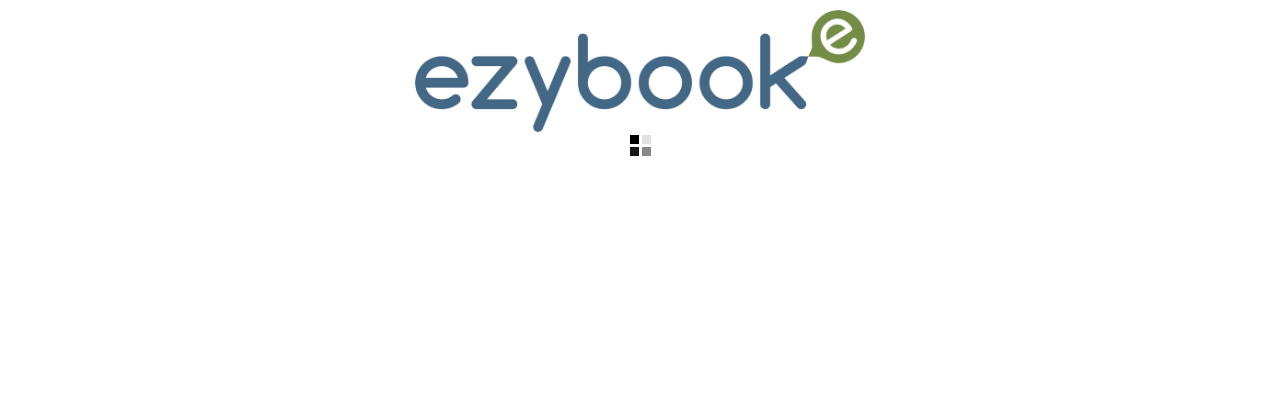

--- FILE ---
content_type: text/html; charset=utf-8
request_url: https://www.ezybook.net/pages/erskinevillemassagetherapy/
body_size: 1386
content:
<!DOCTYPE html>

        <html>
        <head>
            <meta http-equiv="X-UA-Compatible" content="IE=Edge">
            <meta http-equiv="Content-Type" content="text/html; charset=utf-8" />
            <title>Ezybook</title>
            <base href="/" />
            <meta name="viewport" content="width=device-width,maximum-scale=1,minimum-scale=1,initial-scale=1,user-scalable=no" />
            <meta name="apple-mobile-web-app-capable" content="yes" />
            <link rel="icon" type="image/png" sizes="192x192" href="/images/icon.png?402">
            <link rel="apple-touch-icon" sizes="180x180" href="/images/apple-touch-icon.png?402">
            <style>
                @font-face {
                    font-family: 'Roboto Condensed';
                    font-style: normal;
                    font-weight: 400;
                    src: url('/fonts/RobotoCondensed.woff') format('woff');
                }
            </style>
        </head>
        <body style="padding:0;margin:0;border:0;overflow:hidden;" onload="onLoad()">
            <div style="padding:10px; margin: 0; border: 0;text-align: center;" id="startuplogo">
                <img alt="Ezybook" style="max-width:450px;width:100%" src="images/logo.png?402" /><br />
                <img alt="loading..." id="spinner" style="visibility:visible" src="/extcss/images/loadmask/loading.gif" />
            </div>

            <script>

            appMode=false;

            startup = {
                urlOrgId:200108,
                urlOrgName:'Erskineville Massage Therapy',
                urlOrgPageFolder:'erskinevillemassagetherapy',
                devMode:0,
                siteMode:1,
                libVersion:1,
                appVersion:152,
                fontelloVersion:4,
                cssVersion:37,
                autoSearch:'',
                bookDirect:''}

            if (startup.devMode) {
                startup.appVersion = new Date().valueOf();
                startup.cssVersion = new Date().valueOf();
            }

            function onLoad() {

                var roboto = document.createElement('span');
                roboto.setAttribute("style", "font-family: 'Roboto Condensed'");
                roboto.addEventListener('error', errorLoad,false);
                document.getElementById('startuplogo').appendChild(roboto);

                var fontelloFace = document.createElement('style');
                fontelloFace.appendChild(document.createTextNode("@font-face {font-family: 'fontello';src: url('/fonts/fontello.woff?"+startup.fontelloVersion+"') format('woff');font-weight: normal;font-style: normal;}"));
                fontelloFace.addEventListener('error', errorLoad,false);
                document.head.appendChild(fontelloFace);

                var fontello = document.createElement('span');
                fontello.setAttribute("style", "font-family: 'fontello'");
                fontello.addEventListener('error', errorLoad,false);
                document.getElementById('startuplogo').appendChild(fontello);

                var css1 = "/extcss/App-all.css?d"+startup.cssVersion;
                var l2 = document.createElement('link');
                l2.setAttribute("type", "text/css");
                l2.setAttribute("rel", "stylesheet");
                l2.setAttribute("href", css1);
                l2.addEventListener('error', errorLoad,false);
                document.head.appendChild(l2);

                var lib = document.createElement('script');
                lib.setAttribute("src", "/extjsapp/lib/ext-all.js");
                lib.addEventListener('load', onLoad2, false);
                lib.addEventListener('error', errorLoad,false);
                document.head.appendChild(lib);

            }

            function onLoad2() {

                var app = document.createElement('script');
                app.setAttribute("src", "/appbundle?b"+startup.appVersion);
                document.head.appendChild(app);

            }

            function errorLoad() {

                alert('Internet connection error. Please check your internet connection and try again...');
                location.reload();
            }
            </script>
        </body>



    </html>



--- FILE ---
content_type: text/css
request_url: https://www.ezybook.net/extcss/App-all.css?d37
body_size: 37126
content:
disabled.x-size-monitored {
    position: relative
}

.x-size-monitors {
    position: absolute;
    left: 0;
    top: 0;
    width: 100%;
    height: 100%;
    visibility: hidden;
    overflow: hidden
}

.x-size-monitors > * {
    width: 100%;
    height: 100%;
    overflow: hidden
}

.x-size-monitors.scroll > *.shrink::after {
    content: '';
    display: block;
    width: 200%;
    height: 200%;
    min-width: 1px;
    min-height: 1px
}

.x-size-monitors.scroll > *.expand::after {
    content: '';
    display: block;
    width: 100000px;
    height: 100000px
}

.x-size-monitors.overflowchanged > *.shrink > * {
    width: 100%;
    height: 100%
}

.x-size-monitors.overflowchanged > *.expand > * {
    width: 200%;
    height: 200%
}

.x-size-change-detector {
    visibility: hidden;
    position: absolute;
    left: 0;
    top: 0;
    z-index: -1;
    width: 100%;
    height: 100%;
    overflow: hidden
}

.x-size-change-detector > * {
    visibility: hidden
}

.x-size-change-detector-shrink > * {
    width: 200%;
    height: 200%
}

.x-size-change-detector-expand > * {
    width: 100000px;
    height: 100000px
}

@-webkit-keyframes x-paint-monitor-helper {
    from {
        zoom:1}

    to {
        zoom:1}
}

@keyframes x-paint-monitor-helper {
    from {
        zoom:1}

    to {
        zoom:1}
}

.x-paint-monitored {
    position: relative
}

.x-paint-monitor {
    width: 0 !important;
    height: 0 !important;
    visibility: hidden
}

.x-paint-monitor.cssanimation {
    -webkit-animation-duration: 0.0001ms;
    -webkit-animation-name: x-paint-monitor-helper;
    animation-duration: 0.0001ms;
    animation-name: x-paint-monitor-helper
}

.x-paint-monitor.overflowchange {
    overflow: hidden
}

.x-paint-monitor.overflowchange::after {
    content: '';
    display: block;
    width: 1px !important;
    height: 1px !important
}

.x-unselectable {
    user-select: none;
    -o-user-select: none;
    -ms-user-select: none;
    -moz-user-select: -moz-none;
    -webkit-user-select: none;
    -webkit-tap-highlight-color: transparent;
    -webkit-user-drag: none;
    cursor: default
}

.x-hidden-clip {
    position: absolute !important;
    clip: rect(0,0,0,0)
}

.x-hidden-display {
    display: none !important
}

.x-hidden-offsets,.x-hidden {
    display: block !important;
    visibility: hidden !important;
    position: absolute !important;
    top: -10000px !important
}

.x-hidden-opacity {
    opacity: 0 !important;
    pointer-events: none
}

.x-hidden-visibility {
    visibility: hidden !important
}

.x-pressed .x-ripple-transition,.x-pressing .x-ripple-transition {
    transition: background-color 0.15s 0.28s cubic-bezier(0.4,0,0.2,1), color 0.15s 0.28s cubic-bezier(0.4,0,0.2,1)
}

.x-pressed .x-ripple-transition .x-icon-el,.x-pressed .x-ripple-transition .x-arrow-el,.x-pressing .x-ripple-transition .x-icon-el,.x-pressing .x-ripple-transition .x-arrow-el {
    transition: background-color 0.15s 0.28s cubic-bezier(0.4,0,0.2,1), color 0.15s 0.28s cubic-bezier(0.4,0,0.2,1)
}

.x-rippling {
    position: relative
}

.x-rippling.x-component-confirm .x-ripple {
    background-color: green
}

.x-rippling.x-component-decline .x-ripple {
    background-color: red
}

.x-rippling.x-rippling-unbound {
    overflow: visible !important
}

.x-rippling.x-rippling-unbound .x-ripple-container {
    overflow: visible;
    position: absolute
}

.x-safari .x-rippling:not(.x-rippling-unbound) .x-ripple-container {
    -webkit-transform: rotate(0);
    -moz-transform: rotate(0);
    -ms-transform: rotate(0);
    -o-transform: rotate(0);
    transform: rotate(0)
}

.x-ripple-container {
    overflow: hidden;
    position: absolute;
    top: 0;
    bottom: 0;
    left: 0;
    right: 0;
    pointer-events: none
}

.x-ripple-wrapper {
    z-index: 1000
}

.x-button-fab .x-ripple-container,.x-button-round .x-ripple-container {
    border-radius: 10000px
}

.x-ripple {
    position: absolute;
    border-radius: 50%;
    background-color: white;
    -webkit-transform: scale(1,1);
    -moz-transform: scale(1,1);
    -ms-transform: scale(1,1);
    -o-transform: scale(1,1);
    transform: scale(1,1);
    opacity: 0.4;
    pointer-events: none
}

.x-rippling.x-rippling-unbound .x-ripple {
    -webkit-animation: x-ripple-unbound-animation 0.3s ease-out forwards;
    animation: x-ripple-unbound-animation 0.3s ease-out forwards
}

.x-rippling:not(.x-rippling-unbound) .x-ripple {
    -webkit-animation: x-ripple-animation 0.35s ease-out forwards;
    animation: x-ripple-animation 0.35s ease-out forwards
}

@-webkit-keyframes x-ripple-animation {
    0% {
        -webkit-transform: scale(0,0);
        -moz-transform: scale(0,0);
        -ms-transform: scale(0,0);
        -o-transform: scale(0,0);
        transform: scale(0,0);
        opacity: 0.4
    }

    75% {
        -webkit-transform: scale(2,2);
        -moz-transform: scale(2,2);
        -ms-transform: scale(2,2);
        -o-transform: scale(2,2);
        transform: scale(2,2);
        opacity: 0.2
    }

    100% {
        -webkit-transform: scale(2.35,2.35);
        -moz-transform: scale(2.35,2.35);
        -ms-transform: scale(2.35,2.35);
        -o-transform: scale(2.35,2.35);
        transform: scale(2.35,2.35);
        opacity: 0
    }
}

@keyframes x-ripple-animation {
    0% {
        -webkit-transform: scale(0,0);
        -moz-transform: scale(0,0);
        -ms-transform: scale(0,0);
        -o-transform: scale(0,0);
        transform: scale(0,0);
        opacity: 0.4
    }

    75% {
        -webkit-transform: scale(2,2);
        -moz-transform: scale(2,2);
        -ms-transform: scale(2,2);
        -o-transform: scale(2,2);
        transform: scale(2,2);
        opacity: 0.2
    }

    100% {
        -webkit-transform: scale(2.35,2.35);
        -moz-transform: scale(2.35,2.35);
        -ms-transform: scale(2.35,2.35);
        -o-transform: scale(2.35,2.35);
        transform: scale(2.35,2.35);
        opacity: 0
    }
}

@-webkit-keyframes x-ripple-unbound-animation {
    0% {
        -webkit-transform: scale(0,0);
        -moz-transform: scale(0,0);
        -ms-transform: scale(0,0);
        -o-transform: scale(0,0);
        transform: scale(0,0);
        opacity: 0.4
    }

    75% {
        -webkit-transform: scale(1.75,1.75);
        -moz-transform: scale(1.75,1.75);
        -ms-transform: scale(1.75,1.75);
        -o-transform: scale(1.75,1.75);
        transform: scale(1.75,1.75);
        opacity: 0.2
    }

    100% {
        -webkit-transform: scale(2,2);
        -moz-transform: scale(2,2);
        -ms-transform: scale(2,2);
        -o-transform: scale(2,2);
        transform: scale(2,2);
        opacity: 0
    }
}

@keyframes x-ripple-unbound-animation {
    0% {
        -webkit-transform: scale(0,0);
        -moz-transform: scale(0,0);
        -ms-transform: scale(0,0);
        -o-transform: scale(0,0);
        transform: scale(0,0);
        opacity: 0.4
    }

    75% {
        -webkit-transform: scale(1.75,1.75);
        -moz-transform: scale(1.75,1.75);
        -ms-transform: scale(1.75,1.75);
        -o-transform: scale(1.75,1.75);
        transform: scale(1.75,1.75);
        opacity: 0.2
    }

    100% {
        -webkit-transform: scale(2,2);
        -moz-transform: scale(2,2);
        -ms-transform: scale(2,2);
        -o-transform: scale(2,2);
        transform: scale(2,2);
        opacity: 0
    }
}

.x-progress {
    overflow: hidden;
    position: relative
}

.x-progress-bar {
    height: 100%;
    width: 0
}

.x-progress-text {
    overflow: hidden
}

.x-progress-bar {
    overflow: hidden;
    position: absolute;
    top: 0;
    right: 0;
    bottom: 0;
    left: 0
}

.x-scroller {
    -webkit-overflow-scrolling: touch;
    overflow-anchor: none
}

.x-scroller-spacer {
    position: absolute;
    top: 0;
    overflow: hidden;
    height: 1px;
    width: 1px;
    font-size: 0;
    line-height: 0;
    pointer-events: none
}

.x-scroller-snappable {
    -ms-scroll-snap-type: mandatory;
    -webkit-scroll-snap-type: mandatory;
    scroll-snap-type: mandatory
}

.x-no-scrollbars {
    -ms-overflow-style: none
}

.x-no-scrollbars::-webkit-scrollbar {
    width: 0
}

.x-touch-action-pan-y {
    overflow-x: hidden !important
}

.x-touch-action-pan-x {
    overflow-y: hidden !important
}

.x-body {
    margin: 0;
    -webkit-font-smoothing: antialiased;
    -moz-osx-font-smoothing: grayscale
}

@-ms-viewport {
    width: device-width
}

img {
    border: 0
}

.x-border-box,.x-border-box * {
    box-sizing: border-box;
    -moz-box-sizing: border-box;
    -ms-box-sizing: border-box;
    -webkit-box-sizing: border-box
}

.x-ltr {
    direction: ltr
}

.x-clear {
    overflow: hidden;
    clear: both;
    font-size: 0;
    line-height: 0;
    display: table
}

.x-layer {
    position: absolute !important;
    top: 0;
    left: 0;
    overflow: hidden
}

.x-fixed-layer {
    position: fixed !important;
    overflow: hidden
}

.x-shim {
    position: absolute;
    left: 0;
    top: 0;
    overflow: hidden;
    -ms-filter: "progid:DXImageTransform.Microsoft.Alpha(Opacity=0)";
    opacity: 0
}

.x-hidden-clip {
    position: absolute !important;
    clip: rect(0,0,0,0)
}

.x-masked-relative {
    position: relative
}

.x-selectable {
    cursor: auto;
    -moz-user-select: text;
    -webkit-user-select: text;
    -ms-user-select: text;
    user-select: text;
    -o-user-select: text
}

.x-list-plain {
    list-style-type: none;
    margin: 0;
    padding: 0
}

.x-table-plain {
    border-collapse: collapse;
    border-spacing: 0;
    font-size: 1em
}

.x-frame-tl,.x-frame-tr,.x-frame-tc,.x-frame-bl,.x-frame-br,.x-frame-bc {
    overflow: hidden;
    background-repeat: no-repeat
}

.x-frame-tc,.x-frame-bc {
    background-repeat: repeat-x
}

td.x-frame-tl,td.x-frame-tr,td.x-frame-bl,td.x-frame-br {
    width: 1px
}

.x-frame-mc {
    background-repeat: repeat-x;
    overflow: hidden
}

.x-proxy-el {
    position: absolute;
    background: #b4b4b4;
    -ms-filter: "progid:DXImageTransform.Microsoft.Alpha(Opacity=80)";
    opacity: 0.8
}

.x-css-shadow {
    position: absolute;
    -webkit-border-radius: 5px;
    -moz-border-radius: 5px;
    -ms-border-radius: 5px;
    -o-border-radius: 5px;
    border-radius: 5px
}

.x-item-disabled,.x-item-disabled * {
    cursor: default;
    pointer-events: none
}

.x-component,.x-container {
    position: relative
}

:focus {
    outline: none
}

.x-body .x-sync-repaint:before,.x-body .x-sync-repaint:after {
    content: none !important
}

.x-position-relative {
    position: relative !important
}

.x-tab-guard {
    position: absolute;
    clip: rect(0,0,0,0)
}

.x-box-item {
    position: absolute !important;
    left: 0;
    top: 0;
}

.x-autocontainer-outerCt {
    display: table
}

.x-mobile-safari .x-autocontainer-outerCt {
    transform: translateZ(0)
}

.x-clipped .x-autocontainer-outerCt {
    transform: initial
}

.x-autocontainer-innerCt {
    display: table-cell;
    height: 100%;
    vertical-align: top
}

.x-mask {
    z-index: 100;
    position: absolute;
    top: 0;
    left: 0;
    width: 100%;
    height: 100%;
    outline: none !important
}

.x-ie8 .x-mask {
    background-image: url([data-uri])
}

.x-mask-fixed {
    position: fixed
}

.x-mask-msg {
    position: absolute
}

.x-progress {
    border-style: solid
}

.x-btn {
    display: inline-block;
    outline: 0;
    cursor: pointer;
    white-space: nowrap;
    text-decoration: none;
    vertical-align: top;
    overflow: hidden;
    position: relative
}

.x-btn-icon-el-default-small.x-btn-glyph {
    opacity: 0.8
}

.x-btn > .x-frame {
    height: 100%;
    width: 100%
}

.x-btn-wrap {
    height: 100%;
    width: 100%;
    display: -webkit-box;
    display: -ms-flexbox;
    display: flex;
    -webkit-box-align: stretch;
    -ms-flex-align: stretch;
    align-items: stretch
}

.x-btn-wrap.x-btn-arrow-bottom,.x-btn-wrap.x-btn-split-bottom {
    -webkit-box-orient: vertical;
    -ms-flex-direction: column;
    flex-direction: column
}

.x-btn-button {
    white-space: nowrap;
    line-height: 0;
    position: relative;
    display: -webkit-box;
    display: -ms-flexbox;
    display: flex;
    -webkit-box-align: center;
    -ms-flex-align: center;
    align-items: center;
    -webkit-box-flex: 1;
    -ms-flex: 1 1 auto;
    flex: 1 1 auto;
    min-width: 0
}

.x-btn-button.x-btn-icon-top,.x-btn-button.x-btn-icon-bottom {
    -webkit-box-orient: vertical;
    -ms-flex-direction: column;
    flex-direction: column;
    -webkit-box-align: stretch;
    -ms-flex-align: stretch;
    align-items: stretch;
    -webkit-box-pack: center;
    -ms-flex-pack: center;
    justify-content: center
}

.x-btn-inner {
    overflow: hidden;
    text-overflow: ellipsis;
    -ms-flex-negative: 1;
    display: block
}

.x-btn-icon.x-btn-no-text > .x-btn-inner {
    display: none
}

.x-btn-icon-el {
    display: none;
    vertical-align: middle;
    text-align: center;
    background-position: center center;
    background-repeat: no-repeat;
    flex-shrink: 0
}

.x-btn-icon > .x-btn-icon-el {
    display: block
}

.x-btn-button-center {
    -webkit-box-pack: center;
    -ms-flex-pack: center;
    justify-content: center
}

.x-btn-button-center.x-btn-icon-top,.x-btn-button-center.x-btn-icon-bottom {
    text-align: center
}

.x-btn-button-left {
    text-align: left;
    -webkit-box-pack: start;
    -ms-flex-pack: start;
    justify-content: flex-start
}

.x-btn-button-right {
    text-align: right;
    -webkit-box-pack: end;
    -ms-flex-pack: end;
    justify-content: flex-end
}

.x-btn-arrow:after,.x-btn-split:after {
    display: block;
    background-repeat: no-repeat;
    content: '';
    box-sizing: border-box;
    -moz-box-sizing: border-box;
    -ms-box-sizing: border-box;
    -webkit-box-sizing: border-box;
    text-align: center
}

.x-btn-arrow-right:after,.x-btn-split-right:after {
    background-position: right center;
    display: -webkit-box;
    display: -ms-flexbox;
    display: flex;
    -webkit-box-align: center;
    -ms-flex-align: center;
    align-items: center;
    -webkit-box-pack: center;
    -ms-flex-pack: center;
    justify-content: center
}

.x-btn-arrow-bottom:after,.x-btn-split-bottom:after {
    background-position: center bottom;
    content: '\00a0';
    line-height: 0
}

.x-btn-split-right > .x-btn-button:after {
    position: absolute;
    display: block;
    top: -100%;
    right: 0;
    height: 300%;
    content: ''
}

.x-btn-split-bottom > .x-btn-button:after {
    position: absolute;
    display: block;
    bottom: 0;
    left: -100%;
    font-size: 0;
    width: 300%;
    content: ''
}

.x-btn-mc {
    overflow: visible
}

.x-title-icon {
    background-repeat: no-repeat;
    background-position: 0 0;
    vertical-align: middle;
    line-height: 1;
    text-align: center
}

.x-title {
    display: table;
    table-layout: fixed
}

.x-title-text {
    display: table-cell;
    overflow: visible;
    white-space: nowrap;
    -o-text-overflow: ellipsis;
    text-overflow: ellipsis;
    vertical-align: middle
}

.x-title-align-left {
    text-align: left
}

.x-title-align-center {
    text-align: center
}

.x-title-align-right {
    text-align: right
}

.x-title-rotate-right {
    -webkit-transform: rotate(90deg);
    -webkit-transform-origin: 0 0;
    -moz-transform: rotate(90deg);
    -moz-transform-origin: 0 0;
    -ms-transform: rotate(90deg);
    -ms-transform-origin: 0 0;
    transform: rotate(90deg);
    transform-origin: 0 0
}

.x-title-rotate-left {
    -webkit-transform: rotate(270deg);
    -webkit-transform-origin: 100% 0;
    -moz-transform: rotate(270deg);
    -moz-transform-origin: 100% 0;
    -ms-transform: rotate(270deg);
    -ms-transform-origin: 100% 0;
    transform: rotate(270deg);
    transform-origin: 100% 0
}

.x-horizontal.x-header .x-title-rotate-right.x-title-align-left > .x-title-item {
    vertical-align: bottom
}

.x-horizontal.x-header .x-title-rotate-right.x-title-align-center > .x-title-item {
    vertical-align: middle
}

.x-horizontal.x-header .x-title-rotate-right.x-title-align-right > .x-title-item {
    vertical-align: top
}

.x-horizontal.x-header .x-title-rotate-left.x-title-align-left > .x-title-item {
    vertical-align: top
}

.x-horizontal.x-header .x-title-rotate-left.x-title-align-center > .x-title-item {
    vertical-align: middle
}

.x-horizontal.x-header .x-title-rotate-left.x-title-align-right > .x-title-item {
    vertical-align: bottom
}

.x-vertical.x-header .x-title-rotate-none.x-title-align-left > .x-title-item {
    vertical-align: top
}

.x-vertical.x-header .x-title-rotate-none.x-title-align-center > .x-title-item {
    vertical-align: middle
}

.x-vertical.x-header .x-title-rotate-none.x-title-align-right > .x-title-item {
    vertical-align: bottom
}

.x-title-icon-wrap {
    display: table-cell;
    text-align: center;
    vertical-align: middle;
    line-height: 0
}

.x-title-icon-wrap.x-title-icon-top,.x-title-icon-wrap.x-title-icon-bottom {
    display: table-row
}

.x-title-icon {
    display: inline-block;
    vertical-align: middle;
    background-position: center;
    background-repeat: no-repeat
}

.x-tool {
    font-size: 16px;
    line-height: 1
}

.x-header > .x-box-inner,.x-panel-header-mc > .x-box-inner,.x-window-header-mc > .x-box-inner {
    overflow: visible
}

.x-splitter {
    font-size: 1px
}

.x-splitter-horizontal {
    cursor: e-resize;
    cursor: row-resize
}

.x-splitter-vertical {
    cursor: e-resize;
    cursor: col-resize
}

.x-splitter-collapsed,.x-splitter-horizontal-noresize,.x-splitter-vertical-noresize {
    cursor: default
}

.x-splitter-active {
    z-index: 4
}

.x-collapse-el {
    position: absolute;
    background-repeat: no-repeat
}

.x-splitter-focus {
    z-index: 4
}

.x-box-layout-ct {
    overflow: hidden
}

.x-box-target {
    position: absolute;
    width: 20000px;
    top: 0;
    left: 0;
    min-height: 1px
}

.x-box-inner {
    overflow: hidden;
    position: relative;
    left: 0;
    top: 0
}

.x-box-scroller {
    position: absolute;
    background-repeat: no-repeat;
    background-position: center;
    line-height: 0;
    font-size: 0;
    text-align: center
}

.x-box-scroller-top {
    top: 0
}

.x-box-scroller-right {
    right: 0
}

.x-box-scroller-bottom {
    bottom: 0
}

.x-box-scroller-left {
    left: 0
}

.x-box-menu-body-horizontal {
    float: left
}

.x-box-menu-after {
    position: relative;
    float: left
}

.x-box-scroller-body-vertical,.x-box-scroller-body-horizontal {
    -ms-overflow-style: none
}

.x-box-scroller-body-vertical ::-webkit-scrollbar,.x-box-scroller-body-horizontal ::-webkit-scrollbar {
    display: none
}

.x-toolbar-text {
    white-space: nowrap
}

.x-toolbar-separator {
    display: block;
    font-size: 1px;
    overflow: hidden;
    cursor: default;
    border: 0;
    width: 0;
    height: 0;
    line-height: 0px
}

.x-toolbar-scroller {
    padding-left: 0
}

.x-toolbar-plain {
    border: 0
}

.x-dd-drag-proxy,.x-dd-drag-current {
    z-index: 1000000!important;
    pointer-events: none
}

.x-dd-drag-proxy {
    display: table
}

.x-dd-drag-repair .x-dd-drag-ghost {
    -ms-filter: "progid:DXImageTransform.Microsoft.Alpha(Opacity=60)";
    opacity: 0.6
}

.x-dd-drag-repair .x-dd-drop-icon {
    display: none
}

.x-dd-drag-ghost,.x-dd-drop-icon {
    display: table-cell;
    vertical-align: middle
}

.x-dd-drag-ghost {
    -ms-filter: "progid:DXImageTransform.Microsoft.Alpha(Opacity=85)";
    opacity: 0.85;
    white-space: nowrap
}

.x-dd-drop-icon {
    height: 26px;
    width: 26px;
    background-color: transparent;
    background-position: center;
    background-repeat: no-repeat
}

.x-docked {
    position: absolute !important;
    z-index: 2
}

.x-docked-vertical {
    position: static
}

.x-docked-top {
    border-bottom-width: 0 !important
}

.x-docked-bottom {
    border-top-width: 0 !important
}

.x-docked-left {
    border-right-width: 0 !important
}

.x-docked-right {
    border-left-width: 0 !important
}

.x-docked-noborder-top {
    border-top-width: 0 !important
}

.x-docked-noborder-right {
    border-right-width: 0 !important
}

.x-docked-noborder-bottom {
    border-bottom-width: 0 !important
}

.x-docked-noborder-left {
    border-left-width: 0 !important
}

.x-noborder-l {
    border-left-width: 0 !important
}

.x-noborder-b {
    border-bottom-width: 0 !important
}

.x-noborder-bl {
    border-bottom-width: 0 !important;
    border-left-width: 0 !important
}

.x-noborder-r {
    border-right-width: 0 !important
}

.x-noborder-rl {
    border-right-width: 0 !important;
    border-left-width: 0 !important
}

.x-noborder-rb {
    border-right-width: 0 !important;
    border-bottom-width: 0 !important
}

.x-noborder-rbl {
    border-right-width: 0 !important;
    border-bottom-width: 0 !important;
    border-left-width: 0 !important
}

.x-noborder-t {
    border-top-width: 0 !important
}

.x-noborder-tl {
    border-top-width: 0 !important;
    border-left-width: 0 !important
}

.x-noborder-tb {
    border-top-width: 0 !important;
    border-bottom-width: 0 !important
}

.x-noborder-tbl {
    border-top-width: 0 !important;
    border-bottom-width: 0 !important;
    border-left-width: 0 !important
}

.x-noborder-tr {
    border-top-width: 0 !important;
    border-right-width: 0 !important
}

.x-noborder-trl {
    border-top-width: 0 !important;
    border-right-width: 0 !important;
    border-left-width: 0 !important
}

.x-noborder-trb {
    border-top-width: 0 !important;
    border-right-width: 0 !important;
    border-bottom-width: 0 !important
}

.x-noborder-trbl {
    border-width: 0 !important
}

.x-panel,.x-plain {
    overflow: hidden;
    position: relative
}

.x-panel {
    outline: none
}

.x-panel-bodyWrap {
    overflow: hidden;
    position: static;
    height: 100%;
    width: 100%
}

.x-panel-body {
    overflow: hidden;
    position: relative
}

.x-panel-header-plain,.x-panel-body-plain {
    border: 0;
    padding: 0
}

.x-panel-collapsed-mini {
    visibility: hidden
}

.x-viewport > .x-body.x-panel > .x-panel-bodyWrap {
    position: absolute;
    top: 0;
    right: 0;
    bottom: 0;
    left: 0
}

.x-table-layout {
    font-size: 1em
}

.x-viewport,.x-viewport > .x-body {
    margin: 0;
    padding: 0;
    border: 0 none;
    position: static
}

.x-viewport {
    width: 100%;
    height: 100%
}

.x-viewport > .x-body {
    position: fixed;
    top: 0;
    left: 0;
    min-width: 100%;
    min-height: 100%
}

.x-resizable-overlay {
    position: absolute;
    left: 0;
    top: 0;
    width: 100%;
    height: 100%;
    display: none;
    z-index: 200000;
    background-color: #fff;
    -ms-filter: "progid:DXImageTransform.Microsoft.Alpha(Opacity=0)";
    opacity: 0
}

.x-window {
    outline: none;
    overflow: hidden
}

.x-window .x-window-wrap {
    position: relative
}

.x-window-body {
    position: relative;
    overflow: hidden
}

.x-form-item {
    display: table;
    table-layout: fixed;
    border-spacing: 0;
    border-collapse: separate
}

.x-form-item-label {
    overflow: hidden
}

.x-form-item.x-form-item-no-label > .x-form-item-label {
    display: none
}

.x-form-item-label,.x-form-item-body {
    display: table-cell
}

.x-form-item-body {
    vertical-align: middle;
    height: 100%
}

.x-form-item-label-inner {
    display: inline-block
}

.x-form-item-label-top {
    display: table-row;
    height: 1px
}

.x-form-item-label-top > .x-form-item-label-inner {
    display: table-cell
}

.x-form-item-label-top-side-error:after {
    display: table-cell;
    content: ''
}

.x-form-item-label-right {
    text-align: right
}

.x-form-error-wrap-side {
    display: table-cell;
    vertical-align: middle
}

.x-form-error-wrap-under {
    display: table-row;
    height: 1px
}

.x-form-error-wrap-under > .x-form-error-msg {
    display: table-cell
}

.x-form-error-wrap-under-side-label:before {
    display: table-cell;
    content: '';
    pointer-events: none
}

.x-form-invalid-icon {
    overflow: hidden
}

.x-form-invalid-icon ul {
    display: none
}

.x-form-trigger-wrap {
    display: table;
    width: 100%;
    height: 100%
}

.x-gecko .x-form-trigger-wrap {
    display: -moz-inline-box;
    display: inline-flex;
    vertical-align: top
}

.x-form-text-wrap {
    display: table-cell;
    overflow: hidden;
    height: 100%;
    position: relative
}

.x-gecko .x-form-text-wrap {
    display: block;
    -moz-box-flex: 1;
    flex: 1
}

.x-form-text-wrap .x-placeholder-label {
    position: absolute;
    top: 0;
    left: 0;
    cursor: text;
    white-space: nowrap;
    overflow: hidden
}

.x-form-item-body.x-form-text-grow {
    min-width: inherit;
    max-width: inherit
}

.x-form-text {
    border: 0;
    margin: 0;
    -webkit-border-radius: 0;
    -moz-border-radius: 0;
    -ms-border-radius: 0;
    -o-border-radius: 0;
    border-radius: 0;
    display: block;
    background: repeat-x 0 0;
    width: 100%;
    height: 100%
}

.x-form-trigger {
    display: table-cell;
    vertical-align: top;
    cursor: pointer;
    overflow: hidden;
    background-repeat: no-repeat;
    text-align: center;
    line-height: 0;
    white-space: nowrap
}

.x-item-disabled .x-form-trigger {
    cursor: default
}

.x-form-trigger.x-form-trigger-cmp {
    background: none;
    border: 0
}

.x-gecko .x-form-trigger {
    display: block
}

.x-form-textarea {
    overflow: auto;
    resize: none
}

div.x-form-text-grow .x-form-textarea {
    min-height: inherit
}

.x-message-box .x-form-display-field {
    height: auto
}

.x-safari .x-form-fieldcontainer {
    table-layout: auto
}

.x-form-cb-wrap {
    vertical-align: top
}

.x-form-cb-wrap-inner {
    position: relative
}

.x-form-cb {
    position: absolute;
    left: 0;
    right: auto;
    vertical-align: top;
    overflow: hidden;
    padding: 0;
    border: 0
}

.x-form-cb::-moz-focus-inner {
    padding: 0;
    border: 0
}

.x-form-cb-input {
    position: absolute;
    margin: 0;
    padding: 0;
    border: 0;
    top: 0;
    left: 0;
    width: 100%;
    height: 100%;
    -ms-filter: "progid:DXImageTransform.Microsoft.Alpha(Opacity=0)";
    opacity: 0
}

.x-form-cb-after {
    left: auto;
    right: 0
}

.x-form-cb-label {
    display: inline-block
}

.x-form-cb-label.x-form-cb-no-box-label {
    display: none
}

.x-fieldset {
    display: block;
    position: relative;
    overflow: visible
}

.x-fieldset-header {
    overflow: hidden
}

.x-fieldset-header .x-form-item,.x-fieldset-header .x-tool {
    float: left
}

.x-fieldset-header .x-fieldset-header-text {
    float: left
}

.x-fieldset-header .x-form-cb-wrap {
    font-size: 0;
    line-height: 0;
    min-height: 0;
    height: auto
}

.x-fieldset-header .x-form-cb {
    margin: 0;
    position: static;
    display: inherit
}

.x-fieldset-body {
    overflow: hidden
}

.x-fieldset-collapsed {
    padding-bottom: 0 !important
}

.x-fieldset-collapsed > .x-fieldset-body {
    display: none
}

.x-fieldset-header-text-collapsible {
    cursor: pointer
}

.x-keyboard-mode .x-view-item-focused {
    outline: 1px dashed #484848 !important;
    outline-offset: -1px
}

.x-datepicker {
    position: relative
}

.x-datepicker .x-monthpicker {
    left: 0;
    top: 0;
    display: block
}

.x-datepicker .x-monthpicker-months,.x-datepicker .x-monthpicker-years {
    height: 100%
}

.x-datepicker-inner {
    table-layout: fixed;
    width: 100%;
    border-collapse: separate
}

.x-datepicker-cell {
    padding: 0
}

.x-datepicker-header {
    position: relative
}

.x-datepicker-arrow {
    position: absolute;
    outline: none;
    font-size: 0
}

.x-datepicker-column-header {
    padding: 0
}

.x-datepicker-date {
    display: block;
    text-decoration: none
}

.x-monthpicker {
    display: table
}

.x-monthpicker-body {
    height: 100%;
    position: relative
}

.x-monthpicker-months,.x-monthpicker-years {
    float: left
}

.x-monthpicker-item {
    float: left
}

.x-monthpicker-item-inner {
    display: block;
    text-decoration: none
}

.x-monthpicker-yearnav-button-ct {
    float: left;
    text-align: center
}

.x-monthpicker-yearnav-button {
    display: inline-block;
    outline: none;
    font-size: 0
}

.x-monthpicker-buttons {
    width: 100%
}

.x-datepicker .x-monthpicker-buttons {
    position: absolute;
    bottom: 0
}

.x-datepicker-month .x-btn-split > .x-btn-button:after {
    content: none
}

.x-tip {
    position: absolute;
    overflow: visible
}

.x-tip-body {
    overflow: hidden;
    position: relative
}

.x-tip-anchor {
    position: absolute;
    border-style: solid;
    height: 0;
    width: 0
}

.x-color-picker-item {
    float: left;
    text-decoration: none
}

.x-color-picker-item-inner {
    display: block;
    font-size: 1px
}

.x-html-editor-tb .x-toolbar {
    position: static !important
}

.x-htmleditor-iframe,.x-htmleditor-textarea {
    display: block;
    overflow: auto;
    width: 100%;
    height: 100%;
    border: 0
}

.x-fit-item {
    position: relative
}

.x-grid-view {
    overflow: hidden;
    position: relative
}

.x-grid-row-table {
    width: 0;
    table-layout: fixed;
    border: 0 none;
    border-collapse: separate;
    border-spacing: 0
}

.x-grid-item {
    table-layout: fixed;
    outline: none;
    position: relative
}

.x-ie10 .x-grid-item {
    transform: translateZ(0)
}

.x-grid-row {
    outline: none
}

.x-grid-td {
    overflow: hidden;
    border-width: 0;
    vertical-align: top
}

.x-grid-cell-inner {
    overflow: hidden;
    white-space: nowrap
}

.x-wrap-cell .x-grid-cell-inner {
    white-space: normal
}

.x-grid-resize-marker {
    position: absolute;
    z-index: 5;
    top: 0
}

.x-grid-item-container {
    min-height: 1px;
    position: relative
}

.x-col-move-top,.x-col-move-bottom {
    position: absolute;
    top: 0;
    line-height: 0;
    font-size: 0;
    overflow: hidden;
    z-index: 20000;
    background: no-repeat center top transparent
}

.x-grid-header-ct {
    cursor: default
}

.x-column-header {
    position: absolute;
    overflow: hidden;
    background-repeat: repeat-x
}

.x-column-header-inner {
    white-space: nowrap;
    position: relative;
    overflow: hidden
}

.x-leaf-column-header {
    height: 100%
}

.x-leaf-column-header .x-column-header-text-container {
    height: 100%
}

.x-column-header-text-container {
    width: 100%;
    display: table;
    table-layout: fixed
}

.x-column-header-text-container.x-column-header-text-container-auto {
    table-layout: auto
}

.x-column-header-text-wrapper {
    display: table-cell;
    vertical-align: middle
}

.x-column-header-text {
    display: block;
    overflow: hidden;
    text-overflow: ellipsis;
    white-space: nowrap
}

.x-column-header-sort-DESC .x-column-header-text,.x-column-header-sort-ASC .x-column-header-text {
    overflow: visible
}

.x-column-header-text-inner {
    background-repeat: no-repeat
}

.x-column-header-inner-empty .x-column-header-text-inner {
    display: none
}

.x-column-header-inner-empty .x-column-header-text-container {
    line-height: 0
}

.x-column-header-trigger {
    display: none;
    height: 100%;
    background-repeat: no-repeat;
    position: absolute;
    right: 0;
    top: 0;
    text-align: center
}

.x-ie9m .x-column-header-trigger {
    z-index: 6
}

.x-column-header-over .x-column-header-trigger,.x-column-header-open .x-column-header-trigger {
    display: block
}

.x-column-header-align-right {
    text-align: right
}

.x-column-header-align-left {
    text-align: left
}

.x-column-header-align-center {
    text-align: center
}

.x-column-header-checkbox .x-column-header-text {
    margin-bottom: 0.4em
}

.x-column-header-checkbox .x-column-header-inner-empty .x-column-header-text {
    margin-bottom: 0
}

.x-grid-checkcolumn-cell-inner {
    line-height: 0
}

.x-keyboard-mode .x-grid-checkcolumn-cell-inner :focus {
    outline: 0px solid #737373
}

.x-group-hd-container {
    overflow: hidden
}

.x-grid-group-hd {
    white-space: nowrap;
    outline: none
}

.x-grid-group-title {
    position: relative
}

.x-grid-row-body-hidden,.x-grid-group-collapsed {
    display: none
}

.x-menu {
    outline: none
}

.x-menu-body {
    position: relative
}

.x-menu-item {
    white-space: nowrap;
    overflow: hidden;
    border-color: transparent;
    border-style: solid
}

.x-menu-item-cmp {
    margin: 2px
}

.x-menu-item-cmp .x-field-label-cell {
    vertical-align: middle
}

.x-menu-icon-separator {
    position: absolute;
    top: 0px;
    z-index: 0;
    height: 100%;
    overflow: hidden
}

.x-menu-plain .x-menu-icon-separator {
    display: none
}

.x-menu-item-link {
    -webkit-tap-highlight-color: transparent;
    -webkit-touch-callout: none;
    text-decoration: none;
    outline: 0;
    display: block
}

.x-menu-item-link-href {
    -webkit-touch-callout: default
}

.x-menu-item-text {
    display: inline-block
}

.x-menu-item-icon,.x-menu-item-icon-right,.x-menu-item-arrow {
    font-size: 0;
    position: absolute;
    text-align: center;
    background-repeat: no-repeat
}

.x-grid-scroll-container {
    position: absolute;
    z-index: 1
}

.x-grid-scrollbar-clipper-floated,.x-grid-scrollbar-floated {
    z-index: 2
}

.x-grid-scroll-body {
    width: 100%;
    position: relative
}

.x-grid-scrollbar-clipper {
    overflow: hidden;
    position: absolute;
    top: 0;
    left: 0
}

.x-grid-scrollbar-clipper > .x-grid-view,.x-grid-scrollbar-clipper > .x-tree-view {
    overflow-y: hidden !important
}

.x-grid-with-col-lines .x-grid-scrollbar-clipper-locked .x-grid-cell-last {
    border-right-width: 0
}

.x-grid-scrollbar {
    position: absolute;
    bottom: 0;
    left: 0;
    display: none
}

.x-grid-scrollbar-visible {
    display: block
}

.x-grid-locking-body > .x-grid {
    z-index: 2;
    pointer-events: none
}

.x-grid-locking-body > .x-grid .x-docked {
    pointer-events: auto
}

.x-grid-locking-body .x-grid-body {
    background: transparent
}

.x-grid-locking-body > .x-splitter {
    z-index: 2
}

.x-grid-locking-body > .x-splitter-active {
    z-index: 4
}

.x-grid-locking-body > .x-splitter-focus {
    z-index: 4
}

.x-grid-inner-locked.x-border-region-slide-in {
    z-index: 3
}

.x-grid-inner-locked.x-border-region-slide-in > .x-panel-bodyWrap > .x-grid-body > .x-grid-view,.x-grid-inner-locked.x-border-region-slide-in > .x-panel-bodyWrap > .x-grid-body > .x-tree-view {
    overflow-y: hidden !important
}

.x-abs-layout-ct {
    position: relative
}

.x-abs-layout-item {
    position: absolute !important
}

.x-border-layout-ct {
    overflow: hidden
}

.x-border-layout-ct {
    position: relative
}

.x-border-region-slide-in {
    z-index: 6
}

.x-region-collapsed-placeholder {
    z-index: 4
}

.x-form-layout-wrap {
    display: table;
    width: 100%;
    border-collapse: separate
}

.x-form-layout-colgroup {
    display: table-column-group
}

.x-form-layout-column {
    display: table-column
}

.x-form-layout-auto-label > * > .x-form-item-label {
    width: auto !important
}

.x-form-layout-auto-label > * > .x-form-item-label > .x-form-item-label-inner {
    width: auto !important;
    white-space: nowrap
}

.x-form-layout-auto-label > * > .x-form-layout-label-column {
    width: 1px
}

.x-form-layout-sized-label > * > .x-form-item-label {
    width: auto !important
}

.x-form-form-item {
    display: table-row
}

.x-form-form-item > .x-form-item-label {
    padding-left: 0 !important;
    padding-right: 0 !important;
    padding-bottom: 0 !important
}

.x-form-form-item > .x-form-item-body {
    max-width: none
}

.x-form-form-item.x-form-item-no-label:before {
    content: ' ';
    display: table-cell;
    pointer-events: none
}

.x-resizable-wrapped {
    box-sizing: border-box;
    -moz-box-sizing: border-box;
    -ms-box-sizing: border-box;
    -webkit-box-sizing: border-box
}

.x-tab {
    display: block;
    outline: 0;
    cursor: pointer;
    white-space: nowrap;
    text-decoration: none;
    vertical-align: top;
    overflow: hidden;
    position: relative
}

.x-tab > .x-frame {
    height: 100%;
    width: 100%
}

.x-tab-wrap {
    height: 100%;
    width: 100%;
    display: table;
    border-spacing: 0
}

.x-tab-button {
    white-space: nowrap;
    line-height: 0;
    position: relative;
    display: table-cell;
    vertical-align: middle
}

.x-tab-inner {
    overflow: visible;
    text-overflow: ellipsis;
    display: inline-block;
    vertical-align: middle
}

.x-tab-icon.x-tab-no-text > .x-tab-inner {
    display: none
}

.x-tab-icon-el {
    display: none;
    vertical-align: middle;
    text-align: center;
    background-position: center center;
    background-repeat: no-repeat
}

.x-tab-icon > .x-tab-icon-el {
    display: inline-block
}

.x-tab-icon-top > .x-tab-icon-el,.x-tab-icon-bottom > .x-tab-icon-el {
    display: block
}

.x-tab-button-center.x-tab-icon-top,.x-tab-button-center.x-tab-icon-bottom {
    text-align: center
}

.x-tab-button-left {
    text-align: left
}

.x-tab-button-right {
    text-align: right
}

.x-tab-mc {
    overflow: visible
}

.x-tab {
    z-index: 1
}

.x-tab-active {
    z-index: 3
}

.x-tab-button {
    position: relative
}

.x-tab-close-btn {
    display: block;
    position: absolute;
    overflow: hidden;
    font-size: 0;
    line-height: 0
}

.x-tab-rotate-left {
    -webkit-transform: rotate(270deg);
    -webkit-transform-origin: 100% 0;
    -moz-transform: rotate(270deg);
    -moz-transform-origin: 100% 0;
    -ms-transform: rotate(270deg);
    -ms-transform-origin: 100% 0;
    transform: rotate(270deg);
    transform-origin: 100% 0
}

.x-tab-rotate-right {
    -webkit-transform: rotate(90deg);
    -webkit-transform-origin: 0 0;
    -moz-transform: rotate(90deg);
    -moz-transform-origin: 0 0;
    -ms-transform: rotate(90deg);
    -ms-transform-origin: 0 0;
    transform: rotate(90deg);
    transform-origin: 0 0
}

.x-tab-tr,.x-tab-br,.x-tab-mr,.x-tab-tl,.x-tab-bl,.x-tab-ml {
    width: 1px
}

.x-tab-bar {
    z-index: 0;
    position: relative
}

.x-tab-bar-strip {
    position: absolute;
    line-height: 0;
    font-size: 0;
    z-index: 2
}

.x-tab-bar-top > .x-tab-bar-strip {
    bottom: 0
}

.x-tab-bar-bottom > .x-tab-bar-strip {
    top: 0
}

.x-tab-bar-left > .x-tab-bar-strip {
    right: 0
}

.x-tab-bar-right > .x-tab-bar-strip {
    left: 0
}

.x-tab-bar-horizontal .x-tab-bar-strip {
    width: 100%;
    left: 0
}

.x-tab-bar-vertical {
    display: table-cell
}

.x-tab-bar-vertical .x-tab-bar-strip {
    height: 100%;
    top: 0
}

.x-tab-bar-plain {
    background: transparent !important
}

.x-box-scroller-plain {
    background-color: transparent !important
}

.x-body {
    color: #484848;
    font-size: 14px;
    font-family: Roboto Condensed, Roboto, Segoe UI, sans-serif;
    background: #fff
}

.x-animating-size,.x-collapsed {
    overflow: hidden!important
}

.x-animating-size {
    z-index: 10000
}

.x-mask {
    background-image: none;
    background-color: rgba(255, 255, 255, 0);
    cursor: default
}

body > .x-mask {
    background-image: none;
    background-color: rgba(255, 255, 255, 0)
}

.x-mask-msg {
    padding: 8px;
    background: transparent
}

.x-mask-msg-inner {
    padding: 0;
    background-color: transparent;
    color: #fff;
    font: normal 15px Roboto Condensed, Roboto, Segoe UI, sans-serif
}

.x-mask-msg-text {
    padding: 21px 0 0;
    background-image: url(images/loadmask/loading.gif);
    background-repeat: no-repeat;
    background-position: center 0;
    color: transparent;
}

.x-progress-default {
    background-color: #fcfcfb;
    border-width: 0;
    height: 20px;
    border-color: #484848;
    border-style: solid
}

.x-progress-default .x-progress-bar-default {
    background-image: none;
    background-color: #d3d3d3
}

.x-progress-default .x-progress-text {
    color: #666;
    font-weight: bold;
    font-size: 15px;
    font-family: Roboto Condensed, Roboto, Segoe UI, sans-serif;
    text-align: center;
    line-height: 20px
}

.x-progress-default .x-progress-text-back {
    color: #666;
    line-height: 20px
}

.x-keyboard-mode .x-progress-default.x-progress-focus:after {
    position: absolute;
    content: ' ';
    top: 0;
    right: 0;
    bottom: 0;
    left: 0;
    border: 0 solid #484848;
    pointer-events: none
}

.x-progressbar-default-cell > .x-grid-cell-inner,.x-progress-default-cell > .x-grid-cell-inner,.x-progressbarwidget-default-cell > .x-grid-cell-inner {
    padding-top: 3px;
    padding-bottom: 3px
}

.x-progressbar-default-cell > .x-grid-cell-inner .x-progress-default,.x-progress-default-cell > .x-grid-cell-inner .x-progress-default,.x-progressbarwidget-default-cell > .x-grid-cell-inner .x-progress-default {
    height: 20px
}

.x-btn-default-small {
    border-radius: 16px;
    padding: 6px 6px 6px 6px;
    border-width: 2px;
    border-style: solid;
    background-image: none;
    background-color: #f7f5f2;
    border-color: #e2ddd8
}

.x-btn-button-default-small {
    min-height: 16px
}

.x-btn-inner-default-small {
    font: normal 15px/16px Roboto Condensed, Roboto, Segoe UI, sans-serif;
    color: #484848;
    padding: 0 5px;
    max-width: 100%
}

.x-safari8m .x-btn-icon-right > .x-btn-inner-default-small,.x-safari8m .x-btn-icon-left > .x-btn-inner-default-small {
    max-width: calc(100% - 15px)
}

.x-ie10p .x-btn-inner-default-small {
    max-width: none
}

.x-btn-icon-el-default-small {
    font-size: 16px;
    height: 16px;
    color: #484848;
    line-height: 16px
}

.x-btn-icon-left > .x-btn-icon-el-default-small,.x-btn-icon-right > .x-btn-icon-el-default-small {
    width: 16px
}

.x-btn-icon-top > .x-btn-icon-el-default-small,.x-btn-icon-bottom > .x-btn-icon-el-default-small {
    min-width: 16px
}



.x-btn-text.x-btn-icon-left > .x-btn-icon-el-default-small {
    margin-right: 0px
}

.x-btn-text.x-btn-icon-right > .x-btn-icon-el-default-small {
    margin-left: 0px
}

.x-btn-text.x-btn-icon-top > .x-btn-icon-el-default-small {
    margin-bottom: 5px
}

.x-btn-text.x-btn-icon-bottom > .x-btn-icon-el-default-small {
    margin-top: 5px
}

.x-btn-arrow-right > .x-btn-icon.x-btn-no-text.x-btn-button-default-small {
    padding-right: 5px
}

.x-btn-arrow-right > .x-btn-text.x-btn-icon-right > .x-btn-icon-el-default-small {
    margin-right: 5px
}

.x-btn-arrow-bottom > .x-btn-button-default-small,.x-btn-split-bottom > .x-btn-button-default-small {
    padding-bottom: 5px
}

.x-btn-wrap-default-small.x-btn-arrow-right:after {
    width: 16px;
    background-image: url(images/button/default-small-arrow.png);
    padding-right: 16px
}

.x-btn-wrap-default-small.x-btn-arrow-bottom:after {
    height: 13px;
    background-image: url(images/button/default-small-arrow.png)
}

.x-btn-wrap-default-small.x-btn-split-right:after {
    width: 20px;
    background-image: url(images/button/default-small-s-arrow.png);
    padding-right: 20px
}

.x-btn-wrap-default-small.x-btn-split-bottom:after {
    height: 15px;
    background-image: url(images/button/default-small-s-arrow-b.png)
}

.x-btn-split-right > .x-btn-icon.x-btn-no-text.x-btn-button-default-small {
    padding-right: 5px
}

.x-btn-split-right > .x-btn-text.x-btn-icon-right > .x-btn-icon-el-default-small {
    margin-right: 5px
}

.x-keyboard-mode .x-btn-focus.x-btn-default-small {
    background-image: none;
    background-color: #f7f5f2;
    -webkit-box-shadow: none;
    -moz-box-shadow: none;
    box-shadow: none
}

.x-btn-default-small .x-btn-arrow-el {
    position: absolute;
    top: 0;
    right: 0;
    height: 100%;
    width: 25px;
    pointer-events: none
}

.x-keyboard-mode .x-btn-default-small.x-arrow-focus .x-btn-arrow-el {
    border: 0px solid #787777
}

.x-btn-over.x-btn-default-small {
    background-image: none;
    background-color: #d8e4c1
}

.x-btn-over.x-btn-default-small .x-btn-inner {
    color: #424a31
}

.x-keyboard-mode .x-btn-focus.x-btn-over.x-btn-default-small {
    -webkit-box-shadow: none;
    -moz-box-shadow: none;
    box-shadow: none
}

.x-btn.x-btn-menu-active.x-btn-default-small,.x-btn.x-btn-pressed.x-btn-default-small {
    border-color: #6b823c;
    background-image: none;
    background-color: #d8e4c1
}

.x-btn.x-btn-menu-active.x-btn-default-small .x-btn-inner,.x-btn.x-btn-pressed.x-btn-default-small .x-btn-inner {
    color: #424a31
}

.x-keyboard-mode .x-btn-focus.x-btn-menu-active.x-btn-default-small,.x-keyboard-mode .x-btn-focus.x-btn-pressed.x-btn-default-small {
    -webkit-box-shadow: none;
    -moz-box-shadow: none;
    box-shadow: none
}

.x-btn.x-btn-disabled.x-btn-default-small {
    background-image: none;
    background-color: #f7f5f2
}

.x-btn-disabled.x-btn-default-small {
    -ms-filter: "progid:DXImageTransform.Microsoft.Alpha(Opacity=50)";
    opacity: 0.5
}

.x-btn-default-medium {
    border-radius: 20px;
    padding: 6px 6px 6px 6px;
    border-width: 2px;
    border-style: solid;
    background-image: none;
    background-color: #f7f5f2;
    border-color: #e2ddd8;
}

.x-btn-default-medium {

}

.x-btn-button-default-medium {
    min-height: 24px
}

.x-btn-inner-default-medium {
    font: bold 16px/18px Roboto Condensed, Roboto, Segoe UI, sans-serif;
    color: #484848;
    padding: 0 4px;
    max-width: 100%
}

.x-safari8m .x-btn-icon-right > .x-btn-inner-default-medium,.x-safari8m .x-btn-icon-left > .x-btn-inner-default-medium {
    max-width: calc(100% - 23px)
}

.x-ie10p .x-btn-inner-default-medium {
    max-width: none
}

.x-btn-icon-el-default-medium {
    font-size: 24px;
    height: 24px;
    color: #484848;
    line-height: 24px
}

.x-btn-icon-left > .x-btn-icon-el-default-medium,.x-btn-icon-right > .x-btn-icon-el-default-medium {
    width: 24px
}

.x-btn-icon-top > .x-btn-icon-el-default-medium,.x-btn-icon-bottom > .x-btn-icon-el-default-medium {
    min-width: 24px
}

.x-btn-icon-el-default-medium.x-btn-glyph {
    opacity: 0.5
}

.x-btn-text.x-btn-icon-left > .x-btn-icon-el-default-medium {
    margin-right: 1px
}

.x-btn-text.x-btn-icon-right > .x-btn-icon-el-default-medium {
    margin-left: 1px
}

.x-btn-text.x-btn-icon-top > .x-btn-icon-el-default-medium {
    margin-bottom: 5px
}

.x-btn-text.x-btn-icon-bottom > .x-btn-icon-el-default-medium {
    margin-top: 5px
}

.x-btn-arrow-right > .x-btn-icon.x-btn-no-text.x-btn-button-default-medium {
    padding-right: 4px
}

.x-btn-arrow-right > .x-btn-text.x-btn-icon-right > .x-btn-icon-el-default-medium {
    margin-right: 4px
}

.x-btn-arrow-bottom > .x-btn-button-default-medium,.x-btn-split-bottom > .x-btn-button-default-medium {
    padding-bottom: 3px
}

.x-btn-wrap-default-medium.x-btn-arrow-right:after {
    width: 24px;
    background-image: url(images/button/default-medium-arrow.png);
    padding-right: 24px
}

.x-btn-wrap-default-medium.x-btn-arrow-bottom:after {
    height: 18px;
    background-image: url(images/button/default-medium-arrow.png)
}

.x-btn-wrap-default-medium.x-btn-split-right:after {
    width: 28px;
    background-image: url(images/button/default-medium-s-arrow.png);
    padding-right: 28px
}

.x-btn-wrap-default-medium.x-btn-split-bottom:after {
    height: 24px;
    background-image: url(images/button/default-medium-s-arrow-b.png)
}

.x-btn-split-right > .x-btn-icon.x-btn-no-text.x-btn-button-default-medium {
    padding-right: 4px
}

.x-btn-split-right > .x-btn-text.x-btn-icon-right > .x-btn-icon-el-default-medium {
    margin-right: 4px
}

.x-keyboard-mode .x-btn-focus.x-btn-default-medium {
    background-image: none;
    background-color: #f7f5f2;
    -webkit-box-shadow: none;
    -moz-box-shadow: none;
    box-shadow: none
}

.x-btn-default-medium .x-btn-arrow-el {
    position: absolute;
    top: 0;
    right: 0;
    height: 100%;
    width: 31px;
    pointer-events: none
}

.x-keyboard-mode .x-btn-default-medium.x-arrow-focus .x-btn-arrow-el {
    border: 0px solid #787777
}

.x-btn-over.x-btn-default-medium {
    background-image: none;
    background-color: #d8e4c1
}

.x-btn-over.x-btn-default-medium .x-btn-inner {
    color: #424a31
}

.x-keyboard-mode .x-btn-focus.x-btn-over.x-btn-default-medium {
    -webkit-box-shadow: none;
    -moz-box-shadow: none;
    box-shadow: none
}

.x-btn.x-btn-menu-active.x-btn-default-medium,.x-btn.x-btn-pressed.x-btn-default-medium {
    border-color: #6b823c;
    background-image: none;
    background-color: #d8e4c1
}

.x-btn.x-btn-menu-active.x-btn-default-medium .x-btn-inner,.x-btn.x-btn-pressed.x-btn-default-medium .x-btn-inner {
    color: #424a31
}

.x-keyboard-mode .x-btn-focus.x-btn-menu-active.x-btn-default-medium,.x-keyboard-mode .x-btn-focus.x-btn-pressed.x-btn-default-medium {
    -webkit-box-shadow: none;
    -moz-box-shadow: none;
    box-shadow: none
}

.x-btn.x-btn-disabled.x-btn-default-medium {
    background-image: none;
    background-color: #f7f5f2
}

.x-btn-disabled.x-btn-default-medium {
    -ms-filter: "progid:DXImageTransform.Microsoft.Alpha(Opacity=50)";
    opacity: 0.5
}

.x-btn-default-large {

    border-radius: 30px;
    padding: 4px 4px 4px 4px;
    border-width: 3px;
    border-style: solid;
    background-image: none;
    background-color: #f7f5f2;
    border-color: #e2ddd8
}

.x-btn-button-default-large {
    min-height: 32px
}

.x-btn-inner-default-large {
    font: bold 16px/20px Roboto Condensed, Roboto, Segoe UI, sans-serif;
    color: #484848;
    padding: 0 6px;
    max-width: 100%
}

.x-safari8m .x-btn-icon-right > .x-btn-inner-default-large,.x-safari8m .x-btn-icon-left > .x-btn-inner-default-large {
    max-width: calc(100% - 31px)
}

.x-ie10p .x-btn-inner-default-large {
    max-width: none
}

.x-btn-icon-el-default-large {
    font-size: 32px;
    height: 32px;
    color: #484848;
    line-height: 32px
}

.x-btn-icon-left > .x-btn-icon-el-default-large,.x-btn-icon-right > .x-btn-icon-el-default-large {
    width: 32px
}

.x-btn-icon-top > .x-btn-icon-el-default-large,.x-btn-icon-bottom > .x-btn-icon-el-default-large {
    min-width: 32px
}

.x-btn-icon-el-default-large.x-btn-glyph {
    opacity: 0.5
}

.x-btn-text.x-btn-icon-left > .x-btn-icon-el-default-large {
    margin-right: 0
}

.x-btn-text.x-btn-icon-right > .x-btn-icon-el-default-large {
    margin-left: 0
}

.x-btn-text.x-btn-icon-top > .x-btn-icon-el-default-large {
    margin-bottom: 5px
}

.x-btn-text.x-btn-icon-bottom > .x-btn-icon-el-default-large {
    margin-top: 5px
}

.x-btn-arrow-right > .x-btn-icon.x-btn-no-text.x-btn-button-default-large {
    padding-right: 6px
}

.x-btn-arrow-right > .x-btn-text.x-btn-icon-right > .x-btn-icon-el-default-large {
    margin-right: 6px
}

.x-btn-arrow-bottom > .x-btn-button-default-large,.x-btn-split-bottom > .x-btn-button-default-large {
    padding-bottom: 3px
}

.x-btn-wrap-default-large.x-btn-arrow-right:after {
    width: 28px;
    background-image: url(images/button/default-large-arrow.png);
    padding-right: 28px
}

.x-btn-wrap-default-large.x-btn-arrow-bottom:after {
    height: 20px;
    background-image: url(images/button/default-large-arrow.png)
}

.x-btn-wrap-default-large.x-btn-split-right:after {
    width: 35px;
    background-image: url(images/button/default-large-s-arrow.png);
    padding-right: 35px
}

.x-btn-wrap-default-large.x-btn-split-bottom:after {
    height: 29px;
    background-image: url(images/button/default-large-s-arrow-b.png)
}

.x-btn-split-right > .x-btn-icon.x-btn-no-text.x-btn-button-default-large {
    padding-right: 6px
}

.x-btn-split-right > .x-btn-text.x-btn-icon-right > .x-btn-icon-el-default-large {
    margin-right: 6px
}

.x-keyboard-mode .x-btn-focus.x-btn-default-large {
    background-image: none;
    background-color: #f7f5f2;
    -webkit-box-shadow: none;
    -moz-box-shadow: none;
    box-shadow: none
}

.x-btn-default-large .x-btn-arrow-el {
    position: absolute;
    top: 0;
    right: 0;
    height: 100%;
    width: 38px;
    pointer-events: none
}

.x-keyboard-mode .x-btn-default-large.x-arrow-focus .x-btn-arrow-el {
    border: 0px solid #787777
}

.x-btn-over.x-btn-default-large {
    background-image: none;
    background-color: #d8e4c1
}

.x-btn-over.x-btn-default-large .x-btn-inner {
    color: #424a31
}

.x-keyboard-mode .x-btn-focus.x-btn-over.x-btn-default-large {
    -webkit-box-shadow: none;
    -moz-box-shadow: none;
    box-shadow: none
}

.x-btn.x-btn-menu-active.x-btn-default-large,.x-btn.x-btn-pressed.x-btn-default-large {
    border-color: #6b823c;
    background-image: none;
    background-color: #d8e4c1
}

.x-btn.x-btn-menu-active.x-btn-default-large .x-btn-inner,.x-btn.x-btn-pressed.x-btn-default-large .x-btn-inner {
    color: #424a31
}

.x-keyboard-mode .x-btn-focus.x-btn-menu-active.x-btn-default-large,.x-keyboard-mode .x-btn-focus.x-btn-pressed.x-btn-default-large {
    -webkit-box-shadow: none;
    -moz-box-shadow: none;
    box-shadow: none
}

.x-btn.x-btn-disabled.x-btn-default-large {
    background-image: none;
    background-color: #f7f5f2
}

.x-btn-disabled.x-btn-default-large {
    -ms-filter: "progid:DXImageTransform.Microsoft.Alpha(Opacity=50)";
    opacity: 0.5
}

.x-btn-default-toolbar-small {
    border-radius: 16px;
    padding: 6px 6px 6px 6px;
    border-width: 2px;
    border-style: solid;
    background-image: none;
    background-color: #f7f5f2
}

.x-btn-default-toolbar-small {
    border-color: #e2ddd8
}

.x-btn-button-default-toolbar-small {
    min-height: 16px
}

.x-btn-inner-default-toolbar-small {
    font: normal 15px/16px Roboto Condensed, Roboto, Segoe UI, sans-serif;
    color: #666;
    padding: 0 5px;
    max-width: 100%
}

.x-safari8m .x-btn-icon-right > .x-btn-inner-default-toolbar-small,.x-safari8m .x-btn-icon-left > .x-btn-inner-default-toolbar-small {
    max-width: calc(100% - 15px)
}

.x-ie10p .x-btn-inner-default-toolbar-small {
    max-width: none
}

.x-btn-icon-el-default-toolbar-small {
    font-size: 16px;
    height: 16px;
    color: #666;
    line-height: 16px
}

.x-btn-icon-left > .x-btn-icon-el-default-toolbar-small,.x-btn-icon-right > .x-btn-icon-el-default-toolbar-small {
    width: 16px
}

.x-btn-icon-top > .x-btn-icon-el-default-toolbar-small,.x-btn-icon-bottom > .x-btn-icon-el-default-toolbar-small {
    min-width: 16px
}

.x-btn-text.x-btn-icon-left > .x-btn-icon-el-default-toolbar-small {
    margin-right: 0px
}

.x-btn-text.x-btn-icon-right > .x-btn-icon-el-default-toolbar-small {
    margin-left: 0px
}

.x-btn-text.x-btn-icon-top > .x-btn-icon-el-default-toolbar-small {
    margin-bottom: 5px
}

.x-btn-text.x-btn-icon-bottom > .x-btn-icon-el-default-toolbar-small {
    margin-top: 5px
}

.x-btn-arrow-right > .x-btn-icon.x-btn-no-text.x-btn-button-default-toolbar-small {
    padding-right: 5px
}

.x-btn-arrow-right > .x-btn-text.x-btn-icon-right > .x-btn-icon-el-default-toolbar-small {
    margin-right: 5px
}

.x-btn-arrow-bottom > .x-btn-button-default-toolbar-small,.x-btn-split-bottom > .x-btn-button-default-toolbar-small {
    padding-bottom: 5px
}

.x-btn-wrap-default-toolbar-small.x-btn-arrow-right:after {
    width: 16px;
    background-image: url(images/button/default-toolbar-small-arrow.png);
    padding-right: 16px
}

.x-btn-wrap-default-toolbar-small.x-btn-arrow-bottom:after {
    height: 13px;
    background-image: url(images/button/default-toolbar-small-arrow.png)
}

.x-btn-wrap-default-toolbar-small.x-btn-split-right:after {
    width: 20px;
    background-image: url(images/button/default-toolbar-small-s-arrow.png);
    padding-right: 20px
}

.x-btn-wrap-default-toolbar-small.x-btn-split-bottom:after {
    height: 15px;
    background-image: url(images/button/default-toolbar-small-s-arrow-b.png)
}

.x-btn-split-right > .x-btn-icon.x-btn-no-text.x-btn-button-default-toolbar-small {
    padding-right: 5px
}

.x-btn-split-right > .x-btn-text.x-btn-icon-right > .x-btn-icon-el-default-toolbar-small {
    margin-right: 5px
}

.x-keyboard-mode .x-btn-focus.x-btn-default-toolbar-small {
    background-image: none;
    background-color: #f7f5f2;
    -webkit-box-shadow: none;
    -moz-box-shadow: none;
    box-shadow: none
}

.x-btn-default-toolbar-small .x-btn-arrow-el {
    position: absolute;
    top: 0;
    right: 0;
    height: 100%;
    width: 25px;
    pointer-events: none
}

.x-keyboard-mode .x-btn-default-toolbar-small.x-arrow-focus .x-btn-arrow-el {
    border: 0px solid #787777
}

.x-btn-over.x-btn-default-toolbar-small {
    background-image: none;
    background-color: #d8e4c1
}

.x-btn-over.x-btn-default-toolbar-small .x-btn-inner {
    color: #424a31
}

.x-keyboard-mode .x-btn-focus.x-btn-over.x-btn-default-toolbar-small {
    -webkit-box-shadow: none;
    -moz-box-shadow: none;
    box-shadow: none
}

.x-btn.x-btn-menu-active.x-btn-default-toolbar-small,.x-btn.x-btn-pressed.x-btn-default-toolbar-small {
    border-color: #6b823c;
    background-image: none;
    background-color: #d8e4c1
}

.x-btn.x-btn-menu-active.x-btn-default-toolbar-small .x-btn-inner,.x-btn.x-btn-pressed.x-btn-default-toolbar-small .x-btn-inner {
    color: #424a31
}

.x-keyboard-mode .x-btn-focus.x-btn-menu-active.x-btn-default-toolbar-small,.x-keyboard-mode .x-btn-focus.x-btn-pressed.x-btn-default-toolbar-small {
    -webkit-box-shadow: none;
    -moz-box-shadow: none;
    box-shadow: none
}

.x-btn.x-btn-disabled.x-btn-default-toolbar-small {
    background-image: none;
    background-color: #f7f5f2
}

.x-btn-disabled.x-btn-default-toolbar-small {
    -ms-filter: "progid:DXImageTransform.Microsoft.Alpha(Opacity=50)";
    opacity: 0.5
}

.x-btn-default-toolbar-medium {
    border-radius: 20px;
    padding: 6px 6px 6px 6px;
    border-width: 2px;
    border-style: solid;
    background-image: none;
    background-color: #f7f5f2
}

.x-btn-default-toolbar-medium {
    border-color: #e2ddd8
}

.x-btn-button-default-toolbar-medium {
    min-height: 24px
}

.x-btn-inner-default-toolbar-medium {
    font: bold 16px/18px Roboto Condensed, Roboto, Segoe UI, sans-serif;
    color: #666;
    padding: 0 4px;
    max-width: 100%
}

.x-safari8m .x-btn-icon-right > .x-btn-inner-default-toolbar-medium,.x-safari8m .x-btn-icon-left > .x-btn-inner-default-toolbar-medium {
    max-width: calc(100% - 23px)
}

.x-ie10p .x-btn-inner-default-toolbar-medium {
    max-width: none
}

.x-btn-icon-el-default-toolbar-medium {
    font-size: 24px;
    height: 24px;
    color: #666;
    line-height: 24px
}

.x-btn-icon-left > .x-btn-icon-el-default-toolbar-medium,.x-btn-icon-right > .x-btn-icon-el-default-toolbar-medium {
    width: 24px
}

.x-btn-icon-top > .x-btn-icon-el-default-toolbar-medium,.x-btn-icon-bottom > .x-btn-icon-el-default-toolbar-medium {
    min-width: 24px
}

.x-btn-text.x-btn-icon-left > .x-btn-icon-el-default-toolbar-medium {
    margin-right: 1px
}

.x-btn-text.x-btn-icon-right > .x-btn-icon-el-default-toolbar-medium {
    margin-left: 1px
}

.x-btn-text.x-btn-icon-top > .x-btn-icon-el-default-toolbar-medium {
    margin-bottom: 5px
}

.x-btn-text.x-btn-icon-bottom > .x-btn-icon-el-default-toolbar-medium {
    margin-top: 5px
}

.x-btn-arrow-right > .x-btn-icon.x-btn-no-text.x-btn-button-default-toolbar-medium {
    padding-right: 4px
}

.x-btn-arrow-right > .x-btn-text.x-btn-icon-right > .x-btn-icon-el-default-toolbar-medium {
    margin-right: 4px
}

.x-btn-arrow-bottom > .x-btn-button-default-toolbar-medium,.x-btn-split-bottom > .x-btn-button-default-toolbar-medium {
    padding-bottom: 3px
}

.x-btn-wrap-default-toolbar-medium.x-btn-arrow-right:after {
    width: 24px;
    background-image: url(images/button/default-toolbar-medium-arrow.png);
    padding-right: 24px
}

.x-btn-wrap-default-toolbar-medium.x-btn-arrow-bottom:after {
    height: 18px;
    background-image: url(images/button/default-toolbar-medium-arrow.png)
}

.x-btn-wrap-default-toolbar-medium.x-btn-split-right:after {
    width: 28px;
    background-image: url(images/button/default-toolbar-medium-s-arrow.png);
    padding-right: 28px
}

.x-btn-wrap-default-toolbar-medium.x-btn-split-bottom:after {
    height: 24px;
    background-image: url(images/button/default-toolbar-medium-s-arrow-b.png)
}

.x-btn-split-right > .x-btn-icon.x-btn-no-text.x-btn-button-default-toolbar-medium {
    padding-right: 4px
}

.x-btn-split-right > .x-btn-text.x-btn-icon-right > .x-btn-icon-el-default-toolbar-medium {
    margin-right: 4px
}

.x-keyboard-mode .x-btn-focus.x-btn-default-toolbar-medium {
    background-image: none;
    background-color: #f7f5f2;
    -webkit-box-shadow: none;
    -moz-box-shadow: none;
    box-shadow: none
}

.x-btn-default-toolbar-medium .x-btn-arrow-el {
    position: absolute;
    top: 0;
    right: 0;
    height: 100%;
    width: 31px;
    pointer-events: none
}

.x-keyboard-mode .x-btn-default-toolbar-medium.x-arrow-focus .x-btn-arrow-el {
    border: 0px solid #787777
}

.x-btn-over.x-btn-default-toolbar-medium {
    background-image: none;
    background-color: #d8e4c1
}

.x-btn-over.x-btn-default-toolbar-medium .x-btn-inner {
    color: #424a31
}

.x-keyboard-mode .x-btn-focus.x-btn-over.x-btn-default-toolbar-medium {
    -webkit-box-shadow: none;
    -moz-box-shadow: none;
    box-shadow: none
}

.x-btn.x-btn-menu-active.x-btn-default-toolbar-medium,.x-btn.x-btn-pressed.x-btn-default-toolbar-medium {
    border-color: #6b823c;
    background-image: none;
    background-color: #d8e4c1
}

.x-btn.x-btn-menu-active.x-btn-default-toolbar-medium .x-btn-inner,.x-btn.x-btn-pressed.x-btn-default-toolbar-medium .x-btn-inner {
    color: #424a31
}

.x-keyboard-mode .x-btn-focus.x-btn-menu-active.x-btn-default-toolbar-medium,.x-keyboard-mode .x-btn-focus.x-btn-pressed.x-btn-default-toolbar-medium {
    -webkit-box-shadow: none;
    -moz-box-shadow: none;
    box-shadow: none
}

.x-btn.x-btn-disabled.x-btn-default-toolbar-medium {
    background-image: none;
    background-color: #f7f5f2
}

.x-btn-disabled.x-btn-default-toolbar-medium {
    -ms-filter: "progid:DXImageTransform.Microsoft.Alpha(Opacity=50)";
    opacity: 0.5
}

.x-btn-default-toolbar-large {
    border-radius: 30px;
    padding: 4px 4px 4px 4px;
    border-width: 3px;
    border-style: solid;
    background-image: none;
    background-color: #f7f5f2
}

.x-btn-default-toolbar-large {
    border-color: #e2ddd8
}

.x-btn-button-default-toolbar-large {
    min-height: 32px
}

.x-btn-inner-default-toolbar-large {
    font: bold 16px/20px Roboto Condensed, Roboto, Segoe UI, sans-serif;
    color: #666;
    padding: 0 6px;
    max-width: 100%
}

.x-safari8m .x-btn-icon-right > .x-btn-inner-default-toolbar-large,.x-safari8m .x-btn-icon-left > .x-btn-inner-default-toolbar-large {
    max-width: calc(100% - 31px)
}

.x-ie10p .x-btn-inner-default-toolbar-large {
    max-width: none
}

.x-btn-icon-el-default-toolbar-large {
    font-size: 32px;
    height: 32px;
    color: #666;
    line-height: 32px
}

.x-btn-icon-left > .x-btn-icon-el-default-toolbar-large,.x-btn-icon-right > .x-btn-icon-el-default-toolbar-large {
    width: 32px
}

.x-btn-icon-top > .x-btn-icon-el-default-toolbar-large,.x-btn-icon-bottom > .x-btn-icon-el-default-toolbar-large {
    min-width: 32px
}

.x-btn-text.x-btn-icon-left > .x-btn-icon-el-default-toolbar-large {
    margin-right: 0
}

.x-btn-text.x-btn-icon-right > .x-btn-icon-el-default-toolbar-large {
    margin-left: 0
}

.x-btn-text.x-btn-icon-top > .x-btn-icon-el-default-toolbar-large {
    margin-bottom: 5px
}

.x-btn-text.x-btn-icon-bottom > .x-btn-icon-el-default-toolbar-large {
    margin-top: 5px
}

.x-btn-arrow-right > .x-btn-icon.x-btn-no-text.x-btn-button-default-toolbar-large {
    padding-right: 6px
}

.x-btn-arrow-right > .x-btn-text.x-btn-icon-right > .x-btn-icon-el-default-toolbar-large {
    margin-right: 6px
}

.x-btn-arrow-bottom > .x-btn-button-default-toolbar-large,.x-btn-split-bottom > .x-btn-button-default-toolbar-large {
    padding-bottom: 3px
}

.x-btn-wrap-default-toolbar-large.x-btn-arrow-right:after {
    width: 28px;
    background-image: url(images/button/default-toolbar-large-arrow.png);
    padding-right: 28px
}

.x-btn-wrap-default-toolbar-large.x-btn-arrow-bottom:after {
    height: 20px;
    background-image: url(images/button/default-toolbar-large-arrow.png)
}

.x-btn-wrap-default-toolbar-large.x-btn-split-right:after {
    width: 35px;
    background-image: url(images/button/default-toolbar-large-s-arrow.png);
    padding-right: 35px
}

.x-btn-wrap-default-toolbar-large.x-btn-split-bottom:after {
    height: 29px;
    background-image: url(images/button/default-toolbar-large-s-arrow-b.png)
}

.x-btn-split-right > .x-btn-icon.x-btn-no-text.x-btn-button-default-toolbar-large {
    padding-right: 6px
}

.x-btn-split-right > .x-btn-text.x-btn-icon-right > .x-btn-icon-el-default-toolbar-large {
    margin-right: 6px
}

.x-keyboard-mode .x-btn-focus.x-btn-default-toolbar-large {
    background-image: none;
    background-color: #f7f5f2;
    -webkit-box-shadow: none;
    -moz-box-shadow: none;
    box-shadow: none
}

.x-btn-default-toolbar-large .x-btn-arrow-el {
    position: absolute;
    top: 0;
    right: 0;
    height: 100%;
    width: 38px;
    pointer-events: none
}

.x-keyboard-mode .x-btn-default-toolbar-large.x-arrow-focus .x-btn-arrow-el {
    border: 0px solid #787777
}

.x-btn-over.x-btn-default-toolbar-large {
    background-image: none;
    background-color: #d8e4c1
}

.x-btn-over.x-btn-default-toolbar-large .x-btn-inner {
    color: #424a31
}

.x-keyboard-mode .x-btn-focus.x-btn-over.x-btn-default-toolbar-large {
    -webkit-box-shadow: none;
    -moz-box-shadow: none;
    box-shadow: none
}

.x-btn.x-btn-menu-active.x-btn-default-toolbar-large,.x-btn.x-btn-pressed.x-btn-default-toolbar-large {
    border-color: #6b823c;
    background-image: none;
    background-color: #d8e4c1
}

.x-btn.x-btn-menu-active.x-btn-default-toolbar-large .x-btn-inner,.x-btn.x-btn-pressed.x-btn-default-toolbar-large .x-btn-inner {
    color: #424a31
}

.x-keyboard-mode .x-btn-focus.x-btn-menu-active.x-btn-default-toolbar-large,.x-keyboard-mode .x-btn-focus.x-btn-pressed.x-btn-default-toolbar-large {
    -webkit-box-shadow: none;
    -moz-box-shadow: none;
    box-shadow: none
}

.x-btn.x-btn-disabled.x-btn-default-toolbar-large {
    background-image: none;
    background-color: #f7f5f2
}

.x-btn-disabled.x-btn-default-toolbar-large {
    -ms-filter: "progid:DXImageTransform.Microsoft.Alpha(Opacity=50)";
    opacity: 0.5
}

.x-tool {
    cursor: pointer
}

.x-tool-tool-el {
    overflow: hidden;
    width: 16px;
    height: 16px;
    margin: 0;
    color: #fff;
    text-align: center;
    -ms-filter: "progid:DXImageTransform.Microsoft.Alpha(Opacity=80)";
    opacity: 0.8
}

.x-tool-over .x-tool-tool-el {
    -ms-filter: "progid:DXImageTransform.Microsoft.Alpha(Opacity=90)";
    opacity: 0.9
}

.x-tool-pressed .x-tool-tool-el {
    -ms-filter: "progid:DXImageTransform.Microsoft.Alpha(Opacity=100)";
    opacity: 1
}

.x-keyboard-mode .x-tool-focus {
    outline: 0px solid #484848;
    outline-offset: 2px
}

.x-ie .x-keyboard-mode .x-tool-focus,.x-ie10p .x-keyboard-mode .x-tool-focus,.x-edge .x-keyboard-mode .x-tool-focus {
    outline: none
}

.x-ie .x-keyboard-mode .x-tool-focus:after,.x-ie10p .x-keyboard-mode .x-tool-focus:after,.x-edge .x-keyboard-mode .x-tool-focus:after {
    position: absolute;
    content: ' ';
    top: -2px;
    right: -2px;
    bottom: -2px;
    left: -2px;
    border: 0px solid #484848;
    pointer-events: none
}

.x-tool-img {
    background-image: url(images/tools/tool-sprites.png)
}

.x-tool-placeholder {
    visibility: hidden
}

.x-tool-close {
    background-position: 0 0
}

.x-tool-minimize {
    background-position: 0 -16px
}

.x-tool-maximize {
    background-position: 0 -32px
}

.x-tool-restore {
    background-position: 0 -48px
}

.x-tool-toggle {
    background-position: 0 -64px
}

.x-panel-collapsed .x-tool-toggle {
    background-position: 0 -80px
}

.x-tool-gear {
    background-position: 0 -96px
}

.x-tool-prev {
    background-position: 0 -112px
}

.x-tool-next {
    background-position: 0 -128px
}

.x-tool-pin {
    background-position: 0 -144px
}

.x-tool-unpin {
    background-position: 0 -160px
}

.x-tool-right {
    background-position: 0 -176px
}

.x-tool-left {
    background-position: 0 -192px
}

.x-tool-down {
    background-position: 0 -208px
}

.x-tool-up {
    background-position: 0 -224px
}

.x-tool-refresh {
    background-position: 0 -240px
}

.x-tool-plus {
    background-position: 0 -256px
}

.x-tool-minus {
    background-position: 0 -272px
}

.x-tool-search {
    background-position: 0 -288px
}

.x-tool-save {
    background-position: 0 -304px
}

.x-tool-help {
    background-position: 0 -320px
}

.x-tool-print {
    background-position: 0 -336px
}

.x-tool-expand {
    background-position: 0 -352px
}

.x-tool-collapse {
    background-position: 0 -368px
}

.x-tool-resize {
    background-position: 0 -384px
}

.x-tool-move {
    background-position: 0 -400px
}

.x-tool-expand-bottom {
    background-position: 0 -208px
}

.x-tool-collapse-bottom {
    background-position: 0 -208px
}

.x-tool-expand-top {
    background-position: 0 -224px
}

.x-tool-collapse-top {
    background-position: 0 -224px
}

.x-tool-expand-left {
    background-position: 0 -192px
}

.x-tool-collapse-left {
    background-position: 0 -192px
}

.x-tool-expand-right {
    background-position: 0 -176px
}

.x-tool-collapse-right {
    background-position: 0 -176px
}

.x-header-draggable,.x-header-ghost {
    cursor: move
}

.x-header-text {
    white-space: nowrap
}

.x-collapse-el {
    cursor: pointer
}

.x-layout-split-left {
    background-image: url(images/util/splitter/mini-left.png)
}

.x-layout-split-right {
    background-image: url(images/util/splitter/mini-right.png)
}

.x-layout-split-top {
    background-image: url(images/util/splitter/mini-top.png)
}

.x-layout-split-bottom {
    background-image: url(images/util/splitter/mini-bottom.png)
}

.x-splitter-collapsed .x-layout-split-left {
    background-image: url(images/util/splitter/mini-right.png)
}

.x-splitter-collapsed .x-layout-split-right {
    background-image: url(images/util/splitter/mini-left.png)
}

.x-splitter-collapsed .x-layout-split-top {
    background-image: url(images/util/splitter/mini-bottom.png)
}

.x-splitter-collapsed .x-layout-split-bottom {
    background-image: url(images/util/splitter/mini-top.png)
}

.x-splitter-active {
    background-color: #b4b4b4;
    -ms-filter: "progid:DXImageTransform.Microsoft.Alpha(Opacity=80)";
    opacity: 0.8
}

.x-splitter-active .x-collapse-el {
    -ms-filter: "progid:DXImageTransform.Microsoft.Alpha(Opacity=30)";
    opacity: 0.3
}

.x-layout-split-left,.x-layout-split-right {
    top: 50%;
    margin-top: -24px;
    width: 100%;
    height: 48px
}

.x-layout-split-top,.x-layout-split-bottom {
    left: 50%;
    width: 48px;
    height: 100%;
    margin-left: -24px
}

.x-keyboard-mode .x-splitter-focus:after {
    position: absolute;
    content: ' ';
    top: 1px;
    right: 1px;
    bottom: 1px;
    left: 1px;
    border: 1px solid #fff;
    pointer-events: none
}

.x-toolbar-default {
    padding: 6px 0 6px 8px;
    border-style: solid;
    border-color: #fff;
    border-width: 0px;
    background-image: none;
    background-color: #fff
}

.x-toolbar-default .x-tool-img {
    background-image: url(images/tools/tool-sprites-dark.png);
    background-color: #fff
}

.x-toolbar-default .x-toolbar-item {
    margin: 0 8px 0 0
}

.x-toolbar-default .x-toolbar-separator-horizontal {
    margin: 0 8px 0 0;
    height: 14px;
    border-style: solid;
    border-width: 0 0 0 1px;
    border-left-color: #fff;
    border-right-color: #fff
}

.x-toolbar-default .x-box-menu-after {
    margin: 0 8px
}

.x-toolbar-default-vertical {
    padding: 6px 8px 0
}

.x-toolbar-default-vertical .x-toolbar-item {
    margin: 0 0 6px 0
}

.x-toolbar-default-vertical .x-toolbar-separator-vertical {
    margin: 0 5px 6px;
    border-style: solid none;
    border-width: 1px 0 0;
    border-top-color: #fff;
    border-bottom-color: #fff
}

.x-toolbar-default-vertical .x-box-menu-after {
    margin: 6px 0
}

.x-toolbar-text-default {
    padding: 0 4px;
    color: #373737;
    font: normal 15px/16px Roboto Condensed, Roboto, Segoe UI, sans-serif
}

.x-toolbar-spacer-default {
    width: 2px
}

.x-toolbar-default-scroller .x-box-scroller-body-horizontal {
    margin-left: 16px
}

.x-toolbar-default-vertical-scroller .x-box-scroller-body-vertical {
    margin-top: 18px
}

.x-box-scroller-toolbar-default {
    cursor: pointer;
    color: #c1bfbd;
    -ms-filter: "progid:DXImageTransform.Microsoft.Alpha(Opacity=60)";
    opacity: 0.6
}

.x-box-scroller-toolbar-default.x-box-scroller-hover {
    -ms-filter: "progid:DXImageTransform.Microsoft.Alpha(Opacity=80)";
    opacity: 0.8
}

.x-box-scroller-toolbar-default.x-box-scroller-pressed {
    -ms-filter: "progid:DXImageTransform.Microsoft.Alpha(Opacity=100)";
    opacity: 1
}

.x-box-scroller-toolbar-default.x-box-scroller-disabled {
    -ms-filter: "progid:DXImageTransform.Microsoft.Alpha(Opacity=25)";
    opacity: 0.25;
    cursor: default
}

.x-box-scroller-toolbar-default.x-box-scroller-left,.x-box-scroller-toolbar-default.x-box-scroller-right {
    width: 16px;
    height: 16px;
    top: 50%;
    margin-top: -8px
}

.x-box-scroller-toolbar-default.x-box-scroller-left {
    margin-left: 4px;
    margin-right: 4px;
    margin-bottom: 0;
    background-image: url(images/toolbar/default-scroll-left.png)
}

.x-box-scroller-toolbar-default.x-box-scroller-right {
    margin-left: 4px;
    margin-right: 4px;
    margin-bottom: 0;
    background-image: url(images/toolbar/default-scroll-right.png)
}

.x-box-scroller-toolbar-default.x-box-scroller-top,.x-box-scroller-toolbar-default.x-box-scroller-bottom {
    height: 16px;
    width: 16px;
    left: 50%;
    margin-left: -8px
}

.x-box-scroller-toolbar-default.x-box-scroller-top {
    margin-top: 4px;
    margin-right: 0;
    margin-bottom: 4px;
    background-image: url(images/toolbar/default-scroll-top.png)
}

.x-box-scroller-toolbar-default.x-box-scroller-bottom {
    margin-top: 4px;
    margin-right: 0;
    margin-bottom: 4px;
    background-image: url(images/toolbar/default-scroll-bottom.png)
}

.x-ie8 .x-box-scroller-toolbar-default {
    background-color: #fff
}

.x-toolbar-more-icon {
    background-image: url(images/toolbar/default-more.png)
}

.x-toolbar-footer {
    padding: 6px 0 6px 6px;
    border-style: solid;
    border-color: #fff;
    border-width: 0;
    background-image: none;
    background-color: #fff
}

.x-toolbar-footer .x-tool-img {
    background-image: url(images/tools/tool-sprites-dark.png);
    background-color: #fff
}

.x-toolbar-footer .x-toolbar-item {
    margin: 0 6px 0 0
}

.x-toolbar-footer .x-toolbar-separator-horizontal {
    margin: 0 8px 0 0;
    height: 14px;
    border-style: solid;
    border-width: 0 0 0 1px;
    border-left-color: #fff;
    border-right-color: #fff
}

.x-toolbar-footer .x-box-menu-after {
    margin: 0 6px
}

.x-toolbar-footer-vertical {
    padding: 6px 6px 0
}

.x-toolbar-footer-vertical .x-toolbar-item {
    margin: 0 0 6px 0
}

.x-toolbar-footer-vertical .x-toolbar-separator-vertical {
    margin: 0 5px 6px;
    border-style: solid none;
    border-width: 1px 0 0;
    border-top-color: #fff;
    border-bottom-color: #fff
}

.x-toolbar-footer-vertical .x-box-menu-after {
    margin: 6px 0
}

.x-toolbar-text-footer {
    padding: 0 4px;
    color: #373737;
    font: normal 15px/16px Roboto Condensed, Roboto, Segoe UI, sans-serif
}

.x-toolbar-spacer-footer {
    width: 2px
}

.x-toolbar-footer-scroller .x-box-scroller-body-horizontal {
    margin-left: 18px
}

.x-toolbar-footer-vertical-scroller .x-box-scroller-body-vertical {
    margin-top: 18px
}

.x-box-scroller-toolbar-footer {
    cursor: pointer;
    color: #c1bfbd;
    -ms-filter: "progid:DXImageTransform.Microsoft.Alpha(Opacity=60)";
    opacity: 0.6
}

.x-box-scroller-toolbar-footer.x-box-scroller-hover {
    -ms-filter: "progid:DXImageTransform.Microsoft.Alpha(Opacity=80)";
    opacity: 0.8
}

.x-box-scroller-toolbar-footer.x-box-scroller-pressed {
    -ms-filter: "progid:DXImageTransform.Microsoft.Alpha(Opacity=100)";
    opacity: 1
}

.x-box-scroller-toolbar-footer.x-box-scroller-disabled {
    -ms-filter: "progid:DXImageTransform.Microsoft.Alpha(Opacity=25)";
    opacity: 0.25;
    cursor: default
}

.x-box-scroller-toolbar-footer.x-box-scroller-left,.x-box-scroller-toolbar-footer.x-box-scroller-right {
    width: 16px;
    height: 16px;
    top: 50%;
    margin-top: -8px
}

.x-box-scroller-toolbar-footer.x-box-scroller-left {
    margin-left: 4px;
    margin-right: 4px;
    margin-bottom: 0;
    background-image: url(images/toolbar/footer-scroll-left.png)
}

.x-box-scroller-toolbar-footer.x-box-scroller-right {
    margin-left: 4px;
    margin-right: 4px;
    margin-bottom: 0;
    background-image: url(images/toolbar/footer-scroll-right.png)
}

.x-ie8 .x-box-scroller-toolbar-footer {
    background-color: #fff
}

.x-toolbar-more-icon {
    background-image: url(images/toolbar/footer-more.png)
}

.x-dd-drag-proxy {
    color: #484848;
    font: normal 15px/17px Roboto Condensed, Roboto, Segoe UI, sans-serif;
    border: 1px solid #f7f5f2;
    background-color: #fff
}

.x-dd-drag-ghost,.x-dd-drop-icon {
    padding: 5px
}

.x-dd-drag-ghost {
    padding-left: 0
}

.x-dd-drop-ok .x-dd-drop-icon {
    background-image: url(images/dd/drop-yes.png)
}

.x-dd-drop-ok-add .x-dd-drop-icon {
    background-image: url(images/dd/drop-add.png)
}

.x-dd-drop-nodrop div.x-dd-drop-icon {
    background-image: url(images/dd/drop-no.png)
}

.x-panel-ghost {
    -ms-filter: "progid:DXImageTransform.Microsoft.Alpha(Opacity=50)";
    opacity: 0.5
}

.x-panel-default {
    border-color: #484848;
    padding: 0
}

.x-panel-default.x-masked {
    border-color: #797979
}

.x-panel-header-default {
    font-size: 14px;
    border: 1px solid #484848;
    border-radius:  8px;
    padding:8px;
   
}

.x-panel-header-default .x-tool-tool-el {
    background-color: #484848
}

.x-panel-header-default-horizontal {
    padding: 8px 8px 8px 12px
}

.x-panel-header-default-horizontal .x-panel-header-default-tab-bar {
    margin-top: -9px;
    margin-bottom: -10px
}

.x-panel-header-default-horizontal.x-header-noborder {
    padding: 8px 8px 8px 12px
}

.x-panel-header-default-horizontal.x-header-noborder .x-panel-header-default-tab-bar {
    margin-top: -10px;
    margin-bottom: -10px
}

.x-panel-header-default-vertical {
    padding: 9px 9px 9px 9px
}

.x-panel-header-default-vertical .x-panel-header-default-tab-bar {
    margin-right: -9px;
    margin-left: -10px
}

.x-panel-header-default-vertical.x-header-noborder {
    padding: 9px 9px 9px 9px
}

.x-panel-header-default-vertical.x-header-noborder .x-panel-header-default-tab-bar {
    margin-right: -10px;
    margin-left: -10px
}

.x-panel-header-title-default {
    color: #f7f5f2;
    font-size: 16px;
    font-weight: normal;
    font-family: Roboto Condensed, Roboto, Segoe UI, sans-serif;
    line-height: 16px
}

.x-keyboard-mode .x-panel-header-title-default.x-title-focus {
    outline: 1px solid #fff;
    outline-offset: 2px
}

.x-ie .x-keyboard-mode .x-panel-header-title-default.x-title-focus,.x-ie10p .x-keyboard-mode .x-panel-header-title-default.x-title-focus,.x-edge .x-keyboard-mode .x-panel-header-title-default.x-title-focus {
    outline: none
}

.x-ie .x-keyboard-mode .x-panel-header-title-default.x-title-focus:after,.x-ie10p .x-keyboard-mode .x-panel-header-title-default.x-title-focus:after,.x-edge .x-keyboard-mode .x-panel-header-title-default.x-title-focus:after {
    position: absolute;
    content: ' ';
    top: -3px;
    right: -3px;
    bottom: -3px;
    left: -3px;
    border: 1px solid #fff;
    pointer-events: none
}

.x-panel-header-title-default > .x-title-text-default {
    text-transform: none;
    padding: 0
}

.x-panel-header-title-default > .x-title-icon-wrap-default.x-title-icon-top {
    height: 22px;
    padding-bottom: 6px
}

.x-panel-header-title-default > .x-title-icon-wrap-default.x-title-icon-right {
    width: 22px;
    padding-left: 6px
}

.x-panel-header-title-default > .x-title-icon-wrap-default.x-title-icon-bottom {
    height: 22px;
    padding-top: 6px
}

.x-panel-header-title-default > .x-title-icon-wrap-default.x-title-icon-left {
    width: 22px;
    padding-right: 6px
}

.x-panel-header-title-default > .x-title-icon-wrap-default > .x-title-icon-default {
    width: 16px;
    height: 16px;
    font-size: 16px;
    color: #f7f5f2;
    background-position: center center
}

.x-panel-body-default {
    background: #fff;
    border-color: #d4d3d0;
    color: #484848;
    font-size: 15px;
    font-weight: normal;
    font-family: Roboto Condensed, Roboto, Segoe UI, sans-serif;
    border-width: 1px;
    border-style: solid
}

.x-panel-header-default {
    background-image: none;
    background-color: #484848
}

.x-panel-header-default-vertical {
    background-image: none;
    background-color: #484848
}

.x-panel .x-panel-header-default-collapsed-border-top {
    border-bottom-width: 1px !important
}

.x-panel .x-panel-header-default-collapsed-border-right {
    border-left-width: 1px !important
}

.x-panel .x-panel-header-default-collapsed-border-bottom {
    border-top-width: 1px !important
}

.x-panel .x-panel-header-default-collapsed-border-left {
    border-right-width: 1px !important
}

.x-panel-header-default-horizontal .x-tool-after-title {
    margin: 0 0 0 6px
}

.x-panel-header-default-horizontal .x-tool-before-title {
    margin: 0 6px 0 0
}

.x-panel-header-default-vertical .x-tool-after-title {
    margin: 6px 0 0 0
}

.x-panel-header-default-vertical .x-tool-before-title {
    margin: 0 0 6px 0
}

.x-keyboard-mode .x-panel-header-default .x-tool-focus {
    outline: 0px solid #fff;
    outline-offset: 2px
}

.x-ie .x-keyboard-mode .x-panel-header-default .x-tool-focus,.x-ie10p .x-keyboard-mode .x-panel-header-default .x-tool-focus,.x-edge .x-keyboard-mode .x-panel-header-default .x-tool-focus {
    outline: none
}

.x-ie .x-keyboard-mode .x-panel-header-default .x-tool-focus:after,.x-ie10p .x-keyboard-mode .x-panel-header-default .x-tool-focus:after,.x-edge .x-keyboard-mode .x-panel-header-default .x-tool-focus:after {
    position: absolute;
    content: ' ';
    top: -2px;
    right: -2px;
    bottom: -2px;
    left: -2px;
    border: 0px solid #fff;
    pointer-events: none
}

.x-panel-default-resizable .x-panel-handle {
    -ms-filter: "progid:DXImageTransform.Microsoft.Alpha(Opacity=0)";
    opacity: 0
}

.x-panel-default-outer-border-l {
    border-left-color: #484848 !important;
    border-left-width: 1px !important
}

.x-panel-default-outer-border-b {
    border-bottom-color: #484848 !important;
    border-bottom-width: 1px !important
}

.x-panel-default-outer-border-bl {
    border-bottom-color: #484848 !important;
    border-bottom-width: 1px !important;
    border-left-color: #484848 !important;
    border-left-width: 1px !important
}

.x-panel-default-outer-border-r {
    border-right-color: #484848 !important;
    border-right-width: 1px !important
}

.x-panel-default-outer-border-rl {
    border-right-color: #484848 !important;
    border-right-width: 1px !important;
    border-left-color: #484848 !important;
    border-left-width: 1px !important
}

.x-panel-default-outer-border-rb {
    border-right-color: #484848 !important;
    border-right-width: 1px !important;
    border-bottom-color: #484848 !important;
    border-bottom-width: 1px !important
}

.x-panel-default-outer-border-rbl {
    border-right-color: #484848 !important;
    border-right-width: 1px !important;
    border-bottom-color: #484848 !important;
    border-bottom-width: 1px !important;
    border-left-color: #484848 !important;
    border-left-width: 1px !important
}

.x-panel-default-outer-border-t {
    border-top-color: #484848 !important;
    border-top-width: 1px !important
}

.x-panel-default-outer-border-tl {
    border-top-color: #484848 !important;
    border-top-width: 1px !important;
    border-left-color: #484848 !important;
    border-left-width: 1px !important
}

.x-panel-default-outer-border-tb {
    border-top-color: #484848 !important;
    border-top-width: 1px !important;
    border-bottom-color: #484848 !important;
    border-bottom-width: 1px !important
}

.x-panel-default-outer-border-tbl {
    border-top-color: #484848 !important;
    border-top-width: 1px !important;
    border-bottom-color: #484848 !important;
    border-bottom-width: 1px !important;
    border-left-color: #484848 !important;
    border-left-width: 1px !important
}

.x-panel-default-outer-border-tr {
    border-top-color: #484848 !important;
    border-top-width: 1px !important;
    border-right-color: #484848 !important;
    border-right-width: 1px !important
}

.x-panel-default-outer-border-trl {
    border-top-color: #484848 !important;
    border-top-width: 1px !important;
    border-right-color: #484848 !important;
    border-right-width: 1px !important;
    border-left-color: #484848 !important;
    border-left-width: 1px !important
}

.x-panel-default-outer-border-trb {
    border-top-color: #484848 !important;
    border-top-width: 1px !important;
    border-right-color: #484848 !important;
    border-right-width: 1px !important;
    border-bottom-color: #484848 !important;
    border-bottom-width: 1px !important
}

.x-panel-default-outer-border-trbl {
    border-color: #484848 !important;
    border-width: 1px !important
}

.x-panel-default-framed {
    border-color: #484848;
    padding: 0
}

.x-panel-default-framed.x-masked {
    border-color: #797979
}

.x-panel-header-default-framed {
    font-size: 16px;
    border: 5px solid #484848
}

.x-panel-header-default-framed .x-tool-tool-el {
    background-color: #484848
}

.x-panel-header-default-framed-horizontal {
    padding: 5px 5px 5px 5px
}

.x-panel-header-default-framed-horizontal .x-panel-header-default-framed-tab-bar {
    margin-top: -5px;
    margin-bottom: -5px
}

.x-panel-header-default-framed-horizontal.x-header-noborder {
    padding: 10px 10px 5px 10px
}

.x-panel-header-default-framed-horizontal.x-header-noborder .x-panel-header-default-framed-tab-bar {
    margin-top: -10px;
    margin-bottom: -5px
}

.x-panel-header-default-framed-vertical {
    padding: 5px 5px 5px 5px
}

.x-panel-header-default-framed-vertical .x-panel-header-default-framed-tab-bar {
    margin-right: -5px;
    margin-left: -5px
}

.x-panel-header-default-framed-vertical.x-header-noborder {
    padding: 10px 10px 10px 5px
}

.x-panel-header-default-framed-vertical.x-header-noborder .x-panel-header-default-framed-tab-bar {
    margin-right: -10px;
    margin-left: -5px
}

.x-panel-header-title-default-framed {
    color: #f7f5f2;
    font-size: 16px;
    font-weight: normal;
    font-family: Roboto Condensed, Roboto, Segoe UI, sans-serif;
    line-height: 16px
}

.x-keyboard-mode .x-panel-header-title-default-framed.x-title-focus {
    outline: 1px solid #fff;
    outline-offset: 2px
}

.x-ie .x-keyboard-mode .x-panel-header-title-default-framed.x-title-focus,.x-ie10p .x-keyboard-mode .x-panel-header-title-default-framed.x-title-focus,.x-edge .x-keyboard-mode .x-panel-header-title-default-framed.x-title-focus {
    outline: none
}

.x-ie .x-keyboard-mode .x-panel-header-title-default-framed.x-title-focus:after,.x-ie10p .x-keyboard-mode .x-panel-header-title-default-framed.x-title-focus:after,.x-edge .x-keyboard-mode .x-panel-header-title-default-framed.x-title-focus:after {
    position: absolute;
    content: ' ';
    top: -3px;
    right: -3px;
    bottom: -3px;
    left: -3px;
    border: 1px solid #fff;
    pointer-events: none
}

.x-panel-header-title-default-framed > .x-title-text-default-framed {
    text-transform: none;
    padding: 0
}

.x-panel-header-title-default-framed > .x-title-icon-wrap-default-framed.x-title-icon-top {
    height: 22px;
    padding-bottom: 6px
}

.x-panel-header-title-default-framed > .x-title-icon-wrap-default-framed.x-title-icon-right {
    width: 22px;
    padding-left: 6px
}

.x-panel-header-title-default-framed > .x-title-icon-wrap-default-framed.x-title-icon-bottom {
    height: 22px;
    padding-top: 6px
}

.x-panel-header-title-default-framed > .x-title-icon-wrap-default-framed.x-title-icon-left {
    width: 22px;
    padding-right: 6px
}

.x-panel-header-title-default-framed > .x-title-icon-wrap-default-framed > .x-title-icon-default-framed {
    width: 16px;
    height: 16px;
    font-size: 16px;
    color: #f7f5f2;
    background-position: center center
}

.x-panel-body-default-framed {
    background: #fff;
    border-color: #d4d3d0;
    color: #484848;
    font-size: 15px;
    font-weight: normal;
    font-family: Roboto Condensed, Roboto, Segoe UI, sans-serif;
    border-width: 1px;
    border-style: solid
}

.x-panel-default-framed {
    -webkit-border-radius: 4px;
    -moz-border-radius: 4px;
    -ms-border-radius: 4px;
    -o-border-radius: 4px;
    border-radius: 4px;
    padding: 0px 0px 0px 0px;
    border-width: 5px;
    border-style: solid;
    background-color: #fff
}

.x-panel-header-default-framed-top {
    -moz-border-radius-topleft: 4px;
    -webkit-border-top-left-radius: 4px;
    border-top-left-radius: 4px;
    -moz-border-radius-topright: 4px;
    -webkit-border-top-right-radius: 4px;
    border-top-right-radius: 4px;
    -moz-border-radius-bottomright: 4px;
    -webkit-border-bottom-right-radius: 4px;
    border-bottom-right-radius: 4px;
    -moz-border-radius-bottomleft: 4px;
    -webkit-border-bottom-left-radius: 4px;
    border-bottom-left-radius: 4px;
    padding: 5px 5px 5px 5px;
    border-width: 5px 5px 0 5px;
    border-style: solid;
    background-color: #484848
}

.x-panel-header-default-framed-right {
    -moz-border-radius-topleft: 4px;
    -webkit-border-top-left-radius: 4px;
    border-top-left-radius: 4px;
    -moz-border-radius-topright: 4px;
    -webkit-border-top-right-radius: 4px;
    border-top-right-radius: 4px;
    -moz-border-radius-bottomright: 4px;
    -webkit-border-bottom-right-radius: 4px;
    border-bottom-right-radius: 4px;
    -moz-border-radius-bottomleft: 4px;
    -webkit-border-bottom-left-radius: 4px;
    border-bottom-left-radius: 4px;
    padding: 5px 5px 5px 5px;
    border-width: 5px 5px 5px 0;
    border-style: solid;
    background-color: #484848
}

.x-panel-header-default-framed-bottom {
    -moz-border-radius-topleft: 4px;
    -webkit-border-top-left-radius: 4px;
    border-top-left-radius: 4px;
    -moz-border-radius-topright: 4px;
    -webkit-border-top-right-radius: 4px;
    border-top-right-radius: 4px;
    -moz-border-radius-bottomright: 4px;
    -webkit-border-bottom-right-radius: 4px;
    border-bottom-right-radius: 4px;
    -moz-border-radius-bottomleft: 4px;
    -webkit-border-bottom-left-radius: 4px;
    border-bottom-left-radius: 4px;
    padding: 5px 5px 5px 5px;
    border-width: 0 5px 5px 5px;
    border-style: solid;
    background-color: #484848
}

.x-panel-header-default-framed-left {
    -moz-border-radius-topleft: 4px;
    -webkit-border-top-left-radius: 4px;
    border-top-left-radius: 4px;
    -moz-border-radius-topright: 4px;
    -webkit-border-top-right-radius: 4px;
    border-top-right-radius: 4px;
    -moz-border-radius-bottomright: 4px;
    -webkit-border-bottom-right-radius: 4px;
    border-bottom-right-radius: 4px;
    -moz-border-radius-bottomleft: 4px;
    -webkit-border-bottom-left-radius: 4px;
    border-bottom-left-radius: 4px;
    padding: 5px 5px 5px 5px;
    border-width: 5px 0 5px 5px;
    border-style: solid;
    background-color: #484848
}

.x-panel-header-default-framed-collapsed-top {
    -moz-border-radius-topleft: 4px;
    -webkit-border-top-left-radius: 4px;
    border-top-left-radius: 4px;
    -moz-border-radius-topright: 4px;
    -webkit-border-top-right-radius: 4px;
    border-top-right-radius: 4px;
    -moz-border-radius-bottomright: 4px;
    -webkit-border-bottom-right-radius: 4px;
    border-bottom-right-radius: 4px;
    -moz-border-radius-bottomleft: 4px;
    -webkit-border-bottom-left-radius: 4px;
    border-bottom-left-radius: 4px;
    padding: 5px 5px 5px 5px;
    border-width: 5px;
    border-style: solid;
    background-color: #484848
}

.x-panel-header-default-framed-collapsed-right {
    -moz-border-radius-topleft: 4px;
    -webkit-border-top-left-radius: 4px;
    border-top-left-radius: 4px;
    -moz-border-radius-topright: 4px;
    -webkit-border-top-right-radius: 4px;
    border-top-right-radius: 4px;
    -moz-border-radius-bottomright: 4px;
    -webkit-border-bottom-right-radius: 4px;
    border-bottom-right-radius: 4px;
    -moz-border-radius-bottomleft: 4px;
    -webkit-border-bottom-left-radius: 4px;
    border-bottom-left-radius: 4px;
    padding: 5px 5px 5px 5px;
    border-width: 5px;
    border-style: solid;
    background-color: #484848
}

.x-panel-header-default-framed-collapsed-bottom {
    -moz-border-radius-topleft: 4px;
    -webkit-border-top-left-radius: 4px;
    border-top-left-radius: 4px;
    -moz-border-radius-topright: 4px;
    -webkit-border-top-right-radius: 4px;
    border-top-right-radius: 4px;
    -moz-border-radius-bottomright: 4px;
    -webkit-border-bottom-right-radius: 4px;
    border-bottom-right-radius: 4px;
    -moz-border-radius-bottomleft: 4px;
    -webkit-border-bottom-left-radius: 4px;
    border-bottom-left-radius: 4px;
    padding: 5px 5px 5px 5px;
    border-width: 5px;
    border-style: solid;
    background-color: #484848
}

.x-panel-header-default-framed-collapsed-left {
    -moz-border-radius-topleft: 4px;
    -webkit-border-top-left-radius: 4px;
    border-top-left-radius: 4px;
    -moz-border-radius-topright: 4px;
    -webkit-border-top-right-radius: 4px;
    border-top-right-radius: 4px;
    -moz-border-radius-bottomright: 4px;
    -webkit-border-bottom-right-radius: 4px;
    border-bottom-right-radius: 4px;
    -moz-border-radius-bottomleft: 4px;
    -webkit-border-bottom-left-radius: 4px;
    border-bottom-left-radius: 4px;
    padding: 5px 5px 5px 5px;
    border-width: 5px;
    border-style: solid;
    background-color: #484848
}

.x-panel .x-panel-header-default-framed-top {
    border-bottom-width: 5px !important
}

.x-panel .x-panel-header-default-framed-right {
    border-left-width: 5px !important
}

.x-panel .x-panel-header-default-framed-bottom {
    border-top-width: 5px !important
}

.x-panel .x-panel-header-default-framed-left {
    border-right-width: 5px !important
}

.x-panel-header-default-framed-horizontal .x-tool-after-title {
    margin: 0 0 0 6px
}

.x-panel-header-default-framed-horizontal .x-tool-before-title {
    margin: 0 6px 0 0
}

.x-panel-header-default-framed-vertical .x-tool-after-title {
    margin: 6px 0 0 0
}

.x-panel-header-default-framed-vertical .x-tool-before-title {
    margin: 0 0 6px 0
}

.x-keyboard-mode .x-panel-header-default-framed .x-tool-focus {
    outline: 0px solid #fff;
    outline-offset: 2px
}

.x-ie .x-keyboard-mode .x-panel-header-default-framed .x-tool-focus,.x-ie10p .x-keyboard-mode .x-panel-header-default-framed .x-tool-focus,.x-edge .x-keyboard-mode .x-panel-header-default-framed .x-tool-focus {
    outline: none
}

.x-ie .x-keyboard-mode .x-panel-header-default-framed .x-tool-focus:after,.x-ie10p .x-keyboard-mode .x-panel-header-default-framed .x-tool-focus:after,.x-edge .x-keyboard-mode .x-panel-header-default-framed .x-tool-focus:after {
    position: absolute;
    content: ' ';
    top: -2px;
    right: -2px;
    bottom: -2px;
    left: -2px;
    border: 0px solid #fff;
    pointer-events: none
}

.x-panel-default-framed-resizable {
    overflow: visible
}

.x-panel-default-framed-resizable .x-panel-handle {
    -ms-filter: "progid:DXImageTransform.Microsoft.Alpha(Opacity=0)";
    opacity: 0
}

.x-panel-default-framed-resizable .x-panel-handle-north-br {
    top: -5px
}

.x-panel-default-framed-resizable .x-panel-handle-south-br {
    bottom: -5px
}

.x-panel-default-framed-resizable .x-panel-handle-east-br {
    right: -5px
}

.x-panel-default-framed-resizable .x-panel-handle-west-br {
    left: -5px
}

.x-panel-default-framed-resizable .x-panel-handle-northwest-br {
    left: -5px;
    top: -5px
}

.x-panel-default-framed-resizable .x-panel-handle-northeast-br {
    right: -5px;
    top: -5px
}

.x-panel-default-framed-resizable .x-panel-handle-southeast-br {
    right: -5px;
    bottom: -5px
}

.x-panel-default-framed-resizable .x-panel-handle-southwest-br {
    left: -5px;
    bottom: -5px
}

.x-panel-default-framed-outer-border-l {
    border-left-color: #484848 !important;
    border-left-width: 1px !important
}

.x-panel-default-framed-outer-border-b {
    border-bottom-color: #484848 !important;
    border-bottom-width: 1px !important
}

.x-panel-default-framed-outer-border-bl {
    border-bottom-color: #484848 !important;
    border-bottom-width: 1px !important;
    border-left-color: #484848 !important;
    border-left-width: 1px !important
}

.x-panel-default-framed-outer-border-r {
    border-right-color: #484848 !important;
    border-right-width: 1px !important
}

.x-panel-default-framed-outer-border-rl {
    border-right-color: #484848 !important;
    border-right-width: 1px !important;
    border-left-color: #484848 !important;
    border-left-width: 1px !important
}

.x-panel-default-framed-outer-border-rb {
    border-right-color: #484848 !important;
    border-right-width: 1px !important;
    border-bottom-color: #484848 !important;
    border-bottom-width: 1px !important
}

.x-panel-default-framed-outer-border-rbl {
    border-right-color: #484848 !important;
    border-right-width: 1px !important;
    border-bottom-color: #484848 !important;
    border-bottom-width: 1px !important;
    border-left-color: #484848 !important;
    border-left-width: 1px !important
}

.x-panel-default-framed-outer-border-t {
    border-top-color: #484848 !important;
    border-top-width: 1px !important
}

.x-panel-default-framed-outer-border-tl {
    border-top-color: #484848 !important;
    border-top-width: 1px !important;
    border-left-color: #484848 !important;
    border-left-width: 1px !important
}

.x-panel-default-framed-outer-border-tb {
    border-top-color: #484848 !important;
    border-top-width: 1px !important;
    border-bottom-color: #484848 !important;
    border-bottom-width: 1px !important
}

.x-panel-default-framed-outer-border-tbl {
    border-top-color: #484848 !important;
    border-top-width: 1px !important;
    border-bottom-color: #484848 !important;
    border-bottom-width: 1px !important;
    border-left-color: #484848 !important;
    border-left-width: 1px !important
}

.x-panel-default-framed-outer-border-tr {
    border-top-color: #484848 !important;
    border-top-width: 1px !important;
    border-right-color: #484848 !important;
    border-right-width: 1px !important
}

.x-panel-default-framed-outer-border-trl {
    border-top-color: #484848 !important;
    border-top-width: 1px !important;
    border-right-color: #484848 !important;
    border-right-width: 1px !important;
    border-left-color: #484848 !important;
    border-left-width: 1px !important
}

.x-panel-default-framed-outer-border-trb {
    border-top-color: #484848 !important;
    border-top-width: 1px !important;
    border-right-color: #484848 !important;
    border-right-width: 1px !important;
    border-bottom-color: #484848 !important;
    border-bottom-width: 1px !important
}

.x-panel-default-framed-outer-border-trbl {
    border-color: #484848 !important;
    border-width: 1px !important
}

.x-window-ghost {
    -ms-filter: "progid:DXImageTransform.Microsoft.Alpha(Opacity=50)";
    opacity: 0.5
}

.x-window-default {
    border-color: #484848;
    border-radius: 8px;
    padding: 8px 8px 8px 8px;
    border-width: 0px;
    border-style: solid;
    background-color: #fff
}

.x-window-body-default {
    border-color: #e2ddd8;
    border-width: 1px;
    border-style: solid;
    background: #fff;
    color: #484848;
    font-size: 15px;
    font-weight: normal;
    font-family: Roboto Condensed, Roboto, Segoe UI, sans-serif;
    line-height: 17px;
}

.x-window-header-default {
    font-size: 16px;
    border-color: #484848;
    background-color: #484848
}

.x-window-header-default .x-tool-img {
    background-color: #484848
}

.x-window-header-default-horizontal .x-window-header-default-tab-bar {
    margin-top: -5px;
    margin-bottom: -5px
}

.x-window-header-default-vertical .x-window-header-default-tab-bar {
    margin-right: -5px;
    margin-left: -5px
}

.x-window-header-title-default {
    color: #f7f5f2;
    font-size: 16px;
    font-weight: normal;
    font-family: Roboto Condensed, Roboto, Segoe UI, sans-serif;
    line-height: 16px
}

.x-window-header-title-default > .x-title-text-default {
    padding: 4px;
    text-transform: none
}

.x-window-header-title-default > .x-title-icon-wrap-default.x-title-icon-top {
    height: 22px;
    padding-bottom: 6px
}

.x-window-header-title-default > .x-title-icon-wrap-default.x-title-icon-right {
    width: 22px;
    padding-left: 6px
}

.x-window-header-title-default > .x-title-icon-wrap-default.x-title-icon-bottom {
    height: 22px;
    padding-top: 6px
}

.x-window-header-title-default > .x-title-icon-wrap-default.x-title-icon-left {
    width: 22px;
    padding-right: 6px
}

.x-window-header-title-default > .x-title-icon-wrap-default > .x-title-icon-default {
    width: 16px;
    height: 16px;
    font-size: 16px;
    color: #f7f5f2;
    background-position: center center
}

.x-window-header-default-top {

    border-radius: 8px;
    padding: 4px 8px 4px 8px;
    border-width: 0px 0px 0px 0px;
    border-style: solid;
    background-color: #484848;
}

.x-window-header-default-right {
    -moz-border-radius-topleft: 12px;
    -webkit-border-top-left-radius: 12px;
    border-top-left-radius: 12px;
    -moz-border-radius-topright: 12px;
    -webkit-border-top-right-radius: 12px;
    border-top-right-radius: 12px;
    -moz-border-radius-bottomright: 12px;
    -webkit-border-bottom-right-radius: 12px;
    border-bottom-right-radius: 12px;
    -moz-border-radius-bottomleft: 12px;
    -webkit-border-bottom-left-radius: 12px;
    border-bottom-left-radius: 12px;
    padding: 5px 8px 8px 5px;
    border-width: 0px 0px 0px 0px;
    border-style: solid;
    background-color: #484848
}

.x-window-header-default-bottom {
    -moz-border-radius-topleft: 12px;
    -webkit-border-top-left-radius: 12px;
    border-top-left-radius: 12px;
    -moz-border-radius-topright: 12px;
    -webkit-border-top-right-radius: 12px;
    border-top-right-radius: 12px;
    -moz-border-radius-bottomright: 12px;
    -webkit-border-bottom-right-radius: 12px;
    border-bottom-right-radius: 12px;
    -moz-border-radius-bottomleft: 12px;
    -webkit-border-bottom-left-radius: 12px;
    border-bottom-left-radius: 12px;
    padding: 5px 5px 8px 8px;
    border-width: 0px 0px 0px 0px;
    border-style: solid;
    background-color: #484848
}

.x-window-header-default-left {
    -moz-border-radius-topleft: 8px;
    -webkit-border-top-left-radius: 8px;
    border-top-left-radius: 8px;
    -moz-border-radius-topright: 0;
    -webkit-border-top-right-radius: 0;
    border-top-right-radius: 0;
    -moz-border-radius-bottomright: 0;
    -webkit-border-bottom-right-radius: 0;
    border-bottom-right-radius: 0;
    -moz-border-radius-bottomleft: 0px;
    -webkit-border-bottom-left-radius: 0px;
    border-bottom-left-radius: 0px;
    padding: 8px 5px 5px 8px;
    border-width: 0px 0px 0px 0px;
    border-style: solid;
    background-color: #484848
}

.x-window-header-default-collapsed-top {
    -moz-border-radius-topleft: 12px;
    -webkit-border-top-left-radius: 12px;
    border-top-left-radius: 12px;
    -moz-border-radius-topright: 12px;
    -webkit-border-top-right-radius: 12px;
    border-top-right-radius: 12px;
    -moz-border-radius-bottomright: 12px;
    -webkit-border-bottom-right-radius: 12px;
    border-bottom-right-radius: 12px;
    -moz-border-radius-bottomleft: 12px;
    -webkit-border-bottom-left-radius: 12px;
    border-bottom-left-radius: 12px;
    padding: 8px 8px 8px 8px;
    border-width: 0px;
    border-style: solid;
    background-color: #484848
}

.x-window-header-default-collapsed-right {
    -moz-border-radius-topleft: 12px;
    -webkit-border-top-left-radius: 12px;
    border-top-left-radius: 12px;
    -moz-border-radius-topright: 12px;
    -webkit-border-top-right-radius: 12px;
    border-top-right-radius: 12px;
    -moz-border-radius-bottomright: 12px;
    -webkit-border-bottom-right-radius: 12px;
    border-bottom-right-radius: 12px;
    -moz-border-radius-bottomleft: 12px;
    -webkit-border-bottom-left-radius: 12px;
    border-bottom-left-radius: 12px;
    padding: 8px 8px 8px 8px;
    border-width: 0px;
    border-style: solid;
    background-color: #484848
}

.x-window-header-default-collapsed-bottom {
    -moz-border-radius-topleft: 12px;
    -webkit-border-top-left-radius: 12px;
    border-top-left-radius: 12px;
    -moz-border-radius-topright: 12px;
    -webkit-border-top-right-radius: 12px;
    border-top-right-radius: 12px;
    -moz-border-radius-bottomright: 12px;
    -webkit-border-bottom-right-radius: 12px;
    border-bottom-right-radius: 12px;
    -moz-border-radius-bottomleft: 12px;
    -webkit-border-bottom-left-radius: 12px;
    border-bottom-left-radius: 12px;
    padding: 8px 8px 8px 8px;
    border-width: 0px;
    border-style: solid;
    background-color: #484848
}

.x-window-header-default-collapsed-left {
    -moz-border-radius-topleft: 12px;
    -webkit-border-top-left-radius: 12px;
    border-top-left-radius: 12px;
    -moz-border-radius-topright: 12px;
    -webkit-border-top-right-radius: 12px;
    border-top-right-radius: 12px;
    -moz-border-radius-bottomright: 12px;
    -webkit-border-bottom-right-radius: 12px;
    border-bottom-right-radius: 12px;
    -moz-border-radius-bottomleft: 12px;
    -webkit-border-bottom-left-radius: 12px;
    border-bottom-left-radius: 12px;
    padding: 8px 8px 8px 8px;
    border-width: 0px;
    border-style: solid;
    background-color: #484848
}

.x-window-header-default .x-window-header-icon {
    width: 16px;
    height: 16px;
    color: #f7f5f2;
    font-size: 16px;
    line-height: 16px;
    background-position: center center
}

.x-window-header-default .x-window-header-glyph {
    color: #f7f5f2;
    font-size: 16px;
    line-height: 16px
}

.x-window-header-default-horizontal .x-tool-after-title {
    margin: 0 0 0 6px
}

.x-window-header-default-horizontal .x-tool-before-title {
    margin: 0 6px 0 0
}

.x-window-header-default-vertical .x-tool-after-title {
    margin: 6px 0 0 0
}

.x-window-header-default-vertical .x-tool-before-title {
    margin: 0 0 6px 0
}

.x-keyboard-mode .x-window-header-default .x-tool-focus {
    outline: 0px solid #fff;
    outline-offset: 2px
}

.x-ie .x-keyboard-mode .x-window-header-default .x-tool-focus,.x-ie10p .x-keyboard-mode .x-window-header-default .x-tool-focus,.x-edge .x-keyboard-mode .x-window-header-default .x-tool-focus {
    outline: none
}

.x-ie .x-keyboard-mode .x-window-header-default .x-tool-focus:after,.x-ie10p .x-keyboard-mode .x-window-header-default .x-tool-focus:after,.x-edge .x-keyboard-mode .x-window-header-default .x-tool-focus:after {
    position: absolute;
    content: ' ';
    top: -2px;
    right: -2px;
    bottom: -2px;
    left: -2px;
    border: 0px solid #fff;
    pointer-events: none
}

.x-window-header-default {
    border-width: 0px !important
}

.x-window-default-outer-border-l {
    border-left-color: #484848 !important;
    border-left-width: 1px !important
}

.x-window-default-outer-border-b {
    border-bottom-color: #484848 !important;
    border-bottom-width: 1px !important
}

.x-window-default-outer-border-bl {
    border-bottom-color: #484848 !important;
    border-bottom-width: 1px !important;
    border-left-color: #484848 !important;
    border-left-width: 1px !important
}

.x-window-default-outer-border-r {
    border-right-color: #484848 !important;
    border-right-width: 1px !important
}

.x-window-default-outer-border-rl {
    border-right-color: #484848 !important;
    border-right-width: 1px !important;
    border-left-color: #484848 !important;
    border-left-width: 1px !important
}

.x-window-default-outer-border-rb {
    border-right-color: #484848 !important;
    border-right-width: 1px !important;
    border-bottom-color: #484848 !important;
    border-bottom-width: 1px !important
}

.x-window-default-outer-border-rbl {
    border-right-color: #484848 !important;
    border-right-width: 1px !important;
    border-bottom-color: #484848 !important;
    border-bottom-width: 1px !important;
    border-left-color: #484848 !important;
    border-left-width: 1px !important
}

.x-window-default-outer-border-t {
    border-top-color: #484848 !important;
    border-top-width: 1px !important
}

.x-window-default-outer-border-tl {
    border-top-color: #484848 !important;
    border-top-width: 1px !important;
    border-left-color: #484848 !important;
    border-left-width: 1px !important
}

.x-window-default-outer-border-tb {
    border-top-color: #484848 !important;
    border-top-width: 1px !important;
    border-bottom-color: #484848 !important;
    border-bottom-width: 1px !important
}

.x-window-default-outer-border-tbl {
    border-top-color: #484848 !important;
    border-top-width: 1px !important;
    border-bottom-color: #484848 !important;
    border-bottom-width: 1px !important;
    border-left-color: #484848 !important;
    border-left-width: 1px !important
}

.x-window-default-outer-border-tr {
    border-top-color: #484848 !important;
    border-top-width: 1px !important;
    border-right-color: #484848 !important;
    border-right-width: 1px !important
}

.x-window-default-outer-border-trl {
    border-top-color: #484848 !important;
    border-top-width: 1px !important;
    border-right-color: #484848 !important;
    border-right-width: 1px !important;
    border-left-color: #484848 !important;
    border-left-width: 1px !important
}

.x-window-default-outer-border-trb {
    border-top-color: #484848 !important;
    border-top-width: 1px !important;
    border-right-color: #484848 !important;
    border-right-width: 1px !important;
    border-bottom-color: #484848 !important;
    border-bottom-width: 1px !important
}

.x-window-default-outer-border-trbl {
    border-color: #484848 !important;
    border-width: 1px !important
}

.x-window-body-plain {
    background-color: transparent
}

.x-form-item-label-default {
    color: #484848;
    font: normal 15px/17px Roboto Condensed, Roboto, Segoe UI, sans-serif;
    min-height: 25px;
    padding-top: 4px;
    padding-right: 5px
}

.x-form-item-label-default.x-form-item-label-top {
    height: 1px
}

.x-form-item-label-default.x-form-item-label-top > .x-form-item-label-inner {
    padding-top: 4px;
    padding-bottom: 5px
}

.x-form-item-label-default.x-form-item-label-top-side-error:after {
    width: 26px
}

.x-form-item-body-default {
    min-height: 25px
}

.x-form-invalid-icon-default {
    width: 16px;
    height: 16px;
    margin: 0 5px;
    background: url(images/form/exclamation.png) no-repeat
}

.x-form-invalid-under-default {
    padding: 2px 2px 2px 20px;
    color: #cf4c35;
    font: normal 15px/16px Roboto Condensed, Roboto, Segoe UI, sans-serif;
    background: no-repeat 0 2px;
    background-image: url(images/form/exclamation.png)
}

.x-form-error-wrap-default.x-form-error-wrap-side {
    width: 26px
}

.x-form-item-default.x-item-disabled {
    -ms-filter: "progid:DXImageTransform.Microsoft.Alpha(Opacity=70)";
    opacity: 0.7
}

.x-autocontainer-form-item,.x-anchor-form-item,.x-vbox-form-item,.x-table-form-item {
    margin-bottom: 5px
}

.x-form-text-field-body-default {
    min-width: 170px;
    max-width: 170px
}

.x-form-trigger-wrap-default {
    border-width: 2px;
    border-style: solid;
    border-color: #f7f5f2
}

.x-form-trigger-wrap-default.x-form-trigger-wrap-focus {
    border-color: #f1dc9d
}

.x-form-trigger-wrap-default.x-form-trigger-wrap-invalid {
    border-color: #cf4c35
}

.x-form-text-default {
    color: #484848;
    padding: 3px 6px 2px;
    background-color: #fff;
    font: normal 15px/16px Roboto Condensed, Roboto, Segoe UI, sans-serif;
    min-height: 21px
}

.x-form-text-default.x-form-textarea {
    line-height: 17px;
    min-height: 68px
}

.x-form-text-default.x-form-text-file {
    color: #484848
}

.x-form-text-default.x-webkit-border-box-bug {
    height: calc(100% + 5px)
}

.x-placeholder-label-default {
    padding: 3px 6px 2px
}

.x-form-empty-field-default + .x-placeholder-label-default {
    color: #484848
}

.x-form-text-default:-ms-input-placeholder {
    color: #484848
}

.x-form-invalid-field-default {
    background-color: #fff
}

.x-form-trigger-default {
    width: 22px;
    background: 0 center #fff url(images/form/trigger.png) no-repeat
}

.x-form-trigger-default.x-form-trigger-over {
    background-position: -22px center
}

.x-form-trigger-default.x-form-trigger-over.x-form-trigger-focus {
    background-position: -88px center
}

.x-form-trigger-default.x-form-trigger-focus {
    background-position: -66px center
}

.x-form-trigger.x-form-trigger-default.x-form-trigger-click {
    background-position: -44px center
}

.x-form-clear-trigger {
    background-image: url(images/form/clear-trigger.png)
}

.x-form-search-trigger {
    background-image: url(images/form/search-trigger.png)
}

.x-message-box .x-window-body {
    background-color: #fff;
    border-width: 0
}

.x-message-box-info,.x-message-box-warning,.x-message-box-question,.x-message-box-error {
    background-position: left top;
    background-repeat: no-repeat
}

.x-message-box-icon {
    height: 32px;
    width: 32px;
    margin-right: 10px
}

.x-message-box-info {
    background-image: url(images/shared/icon-info.png)
}

.x-message-box-warning {
    background-image: url(images/shared/icon-warning.png)
}

.x-message-box-question {
    background-image: url(images/shared/icon-question.png)
}

.x-message-box-error {
    background-image: url(images/shared/icon-error.png)
}

.x-form-cb-wrap-default {
    height: 25px;
    min-width: 15px
}

.x-form-cb-default {
    margin-top: 5px
}

.x-form-checkbox-default,.x-form-radio-default {
    width: 15px;
    height: 15px
}

.x-form-radio-default {
    background: url(images/form/radio.png) no-repeat
}

.x-form-cb-checked .x-form-radio-default {
    background-position: 0 -15px
}

.x-form-checkbox-default {
    background: url(images/form/checkbox.png) no-repeat
}

.x-form-cb-checked .x-form-checkbox-default {
    background-position: 0 -15px
}

.x-keyboard-mode .x-form-checkbox-focus.x-form-radio-default {
    background-position: -15px 0
}

.x-form-cb-checked .x-keyboard-mode .x-form-checkbox-focus.x-form-radio-default {
    background-position: -15px -15px
}

.x-keyboard-mode .x-form-checkbox-focus.x-form-checkbox-default {
    background-position: -15px 0
}

.x-form-cb-checked .x-keyboard-mode .x-form-checkbox-focus.x-form-checkbox-default {
    background-position: -15px -15px
}

.x-form-cb-label-default {
    margin-top: 4px;
    font: normal 15px/17px Roboto Condensed, Roboto, Segoe UI, sans-serif;
    color: #484848
}

.x-form-cb-label-default.x-form-cb-label-before {
    padding-right: 19px
}

.x-form-cb-label-default.x-form-cb-label-after {
    padding-left: 19px
}

.x-fieldset-default {
    border: 0px solid #f7f5f2;
    padding: 0 10px;
    margin: 0 0 10px
}

.x-fieldset-header-default {
    padding: 0 3px 1px;
    line-height: 16px
}

.x-fieldset-header-default > .x-fieldset-header-text {
    font: normal 14px/16px Roboto Condensed, Roboto, Segoe UI, sans-serif;
    color: #f7f5f2;
    padding: 1px 0
}

.x-fieldset-header-checkbox-default {
    margin: 2px 4px 0 0;
    line-height: 16px
}

.x-fieldset-header-tool-default {
    margin: 2px 4px 0 0;
    padding: 0
}

.x-fieldset-header-tool-default > .x-tool-img {
    -ms-filter: "progid:DXImageTransform.Microsoft.Alpha(Opacity=80)";
    opacity: 0.8;
    height: 15px;
    width: 15px
}

.x-fieldset-header-tool-default.x-tool-over > .x-tool-img {
    -ms-filter: "progid:DXImageTransform.Microsoft.Alpha(Opacity=90)";
    opacity: 0.9
}

.x-fieldset-header-tool-default.x-tool-pressed > .x-tool-img {
    -ms-filter: "progid:DXImageTransform.Microsoft.Alpha(Opacity=100)";
    opacity: 1
}

.x-fieldset-header-tool-default > .x-tool-toggle {
    background-image: url(images/fieldset/collapse-tool.png);
    background-position: 0 0
}

.x-fieldset-header-tool-default.x-tool-over > .x-tool-toggle {
    background-position: 0 -15px
}

.x-keyboard-mode .x-fieldset-header-tool-default.x-focus {
    outline: 1px solid #f1dc9d
}

.x-fieldset-default.x-fieldset-collapsed {
    border-width: 1px 1px 0 1px;
    border-left-color: transparent;
    border-right-color: transparent
}

.x-fieldset-default.x-fieldset-collapsed .x-tool-toggle {
    background-position: -15px 0
}

.x-fieldset-default.x-fieldset-collapsed .x-tool-over > .x-tool-toggle {
    background-position: -15px -15px
}

.x-form-trigger-spinner-default {
    width: 22px
}

.x-form-spinner-default {
    background-image: url(images/form/spinner.png);
    background-color: #fff;
    width: 22px;
    height: 10.5px
}

.x-form-spinner-up-default {
    background-position: 0 0
}

.x-form-spinner-up-default.x-form-spinner-over {
    background-position: -22px 0
}

.x-form-spinner-up-default.x-form-spinner-over.x-form-spinner-focus {
    background-position: -88px 0
}

.x-form-spinner-up-default.x-form-spinner-focus {
    background-position: -66px 0
}

.x-form-spinner-up-default.x-form-spinner.x-form-spinner-click {
    background-position: -44px 0
}

.x-form-spinner-down-default {
    background-position: 0 -10.5px
}

.x-form-spinner-down-default.x-form-spinner-over {
    background-position: -22px -10.5px
}

.x-form-spinner-down-default.x-form-spinner-over.x-form-spinner-focus {
    background-position: -88px -10.5px
}

.x-form-spinner-down-default.x-form-spinner-focus {
    background-position: -66px -10.5px
}

.x-form-spinner-down-default.x-form-spinner.x-form-spinner-click {
    background-position: -44px -10.5px
}

.x-tbar-page-number {
    width: 30px
}

.x-btn-icon-el.x-tbar-page-first {
    background-image: url(images/grid/page-first.png)
}

.x-btn-icon-el.x-tbar-page-prev {
    background-image: url(images/grid/page-prev.png)
}

.x-btn-icon-el.x-tbar-page-next {
    background-image: url(images/grid/page-next.png)
}

.x-btn-icon-el.x-tbar-page-last {
    background-image: url(images/grid/page-last.png)
}

.x-btn-icon-el.x-tbar-loading {
    background-image: url(images/grid/refresh.png)
}

.x-boundlist {
    border-width: 1px;
    border-style: solid;
    border-color: #f7f5f2;
    background: #fff
}

.x-boundlist-item {
    padding: 0 6px;
    font: normal 15px Roboto Condensed, Roboto, Segoe UI, sans-serif;
    line-height: 22px;
    cursor: pointer;
    cursor: hand;
    position: relative;
    border-width: 1px;
    border-style: dotted;
    border-color: #fff;
    color: #484848
}

.x-boundlist-selected {
    background: #d3d3d3;
    border-color: #d3d3d3
}

.x-boundlist-item-over {
    background: #e2e2e2;
    border-color: #e2e2e2
}

.x-boundlist-floating {
    border-top-width: 0
}

.x-boundlist-above {
    border-top-width: 1px;
    border-bottom-width: 1px
}

.x-datepicker {
    border-style: none;
    border-color: #f7f5f2;
    background-color: #fff;
    width: 189px
}

.x-datepicker-header {
    padding: 4px 6px;
    text-align: center;
    background-color: #fcfcfb
}

.x-datepicker-arrow {
    width: 12px;
    height: 12px;
    top: 11px;
    cursor: pointer;
    -webkit-touch-callout: none;
    background-color: #fcfcfb;
    -ms-filter: "progid:DXImageTransform.Microsoft.Alpha(Opacity=80)";
    opacity: 0.8
}

div.x-datepicker-arrow:hover {
    -ms-filter: "progid:DXImageTransform.Microsoft.Alpha(Opacity=100)";
    opacity: 1
}

.x-datepicker-next {
    right: 6px;
    background: url(images/datepicker/arrow-right.png) no-repeat 0 0
}

.x-datepicker-prev {
    left: 6px;
    background: url(images/datepicker/arrow-left.png) no-repeat 0 0
}

.x-datepicker-month {
    background: transparent
}

.x-datepicker-month .x-btn-inner {
    color: #484848
}

.x-datepicker-month .x-btn-split-right:after,.x-datepicker-month .x-btn-over .x-btn-split-right:after {
    background-image: url(images/datepicker/month-arrow.png);
    padding: 0;
    text-align: right;
    width: 8px
}

.x-datepicker-month .x-btn {
    padding: 5px
}

.x-datepicker-month .x-btn-over {
    border-color: transparent;
    background: transparent
}

.x-datepicker-month .x-btn.x-btn-pressed {
    border-color: transparent;
    background: transparent
}

.x-datepicker-month .x-btn-inner {
    font-size: 15px
}

.x-datepicker-column-header {
    width: 27px;
    color: #484848;
    font: bold 15px Roboto Condensed, Roboto, Segoe UI, sans-serif;
    text-align: right;
    background-color: #fff
}

.x-datepicker-column-header-inner {
    line-height: 25px;
    padding: 0 9px 0 0
}

.x-datepicker-cell {
    text-align: right;
    border: 2px solid #fff
}

.x-datepicker-date {
    padding: 0 5px 0 0;
    font: normal 15px Roboto Condensed, Roboto, Segoe UI, sans-serif;
    color: #484848;
    cursor: pointer;
    line-height: 21px
}

div.x-datepicker-date:hover {
    color: #484848;
    background-color: #d8e4c1
}

.x-datepicker-selected {
    border-style: dotted;
    border-color: #6b823c
}

.x-datepicker-selected div.x-datepicker-date {
    background-color: #d8e4c1;
    color: #484848;
    font-weight: bold
}

.x-datepicker-today {
    border-color: darkred;
    border-style: solid
}

.x-datepicker-prevday .x-datepicker-date,.x-datepicker-nextday .x-datepicker-date {
    color: #e2ddd8
}

.x-datepicker-disabled .x-datepicker-date {
    background-color: #eee;
    cursor: default;
    color: #d7d7d7
}

.x-datepicker-disabled div.x-datepicker-date:hover {
    background-color: #eee;
    color: #d7d7d7
}

.x-datepicker-footer,.x-monthpicker-buttons {
    padding: 3px 0;
    background-color: #fcfcfb;
    text-align: center
}

.x-datepicker-footer .x-btn,.x-monthpicker-buttons .x-btn {
    margin: 0 3px 0 2px
}

.x-monthpicker {
    width: 189px;
    border-style: none;
    border-color: #f7f5f2;
    background-color: #fff
}

.x-monthpicker-months {
    border-width: 0 1px 0 0;
    border-color: #f7f5f2;
    border-style: solid;
    width: 94px
}

.x-monthpicker-months .x-monthpicker-item {
    width: 46px
}

.x-monthpicker-years {
    width: 95px
}

.x-monthpicker-years .x-monthpicker-item {
    width: 47px
}

.x-monthpicker-item {
    margin: 5px 0 5px;
    font: normal 15px Roboto Condensed, Roboto, Segoe UI, sans-serif;
    text-align: center
}

.x-monthpicker-item-inner {
    margin: 0 5px 0 5px;
    color: #484848;
    border: 2px solid #fff;
    line-height: 20px;
    cursor: pointer
}

a.x-monthpicker-item-inner:hover {
    color: #484848;
    background-color: #d8e4c1
}

.x-monthpicker-item a.x-monthpicker-selected {
    background-color: #d8e4c1;
    color: #484848;
    border-style: dotted;
    border-color: #6b823c
}

.x-monthpicker-yearnav {
    height: 34px
}

.x-monthpicker-yearnav-button-ct {
    width: 47px
}

.x-monthpicker-yearnav-button {
    height: 12px;
    width: 12px;
    cursor: pointer;
    margin-top: 11px;
    -ms-filter: "progid:DXImageTransform.Microsoft.Alpha(Opacity=80)";
    opacity: 0.8;
    -webkit-touch-callout: none;
    background-color: #fff
}

a.x-monthpicker-yearnav-button:hover {
    -ms-filter: "progid:DXImageTransform.Microsoft.Alpha(Opacity=100)";
    opacity: 1
}

.x-monthpicker-yearnav-next {
    background: url(images/datepicker/arrow-right.png) no-repeat 0 0
}

.x-monthpicker-yearnav-next-over {
    background-position: 0 0
}

.x-monthpicker-yearnav-prev {
    background: url(images/datepicker/arrow-left.png) no-repeat 0 0
}

.x-monthpicker-yearnav-prev-over {
    background-position: 0 0
}

.x-monthpicker-small .x-monthpicker-item {
    margin: 2px 0 2px
}

.x-monthpicker-small .x-monthpicker-item-inner {
    margin: 0 5px 0 5px
}

.x-monthpicker-small .x-monthpicker-yearnav {
    height: 28px
}

.x-monthpicker-small .x-monthpicker-yearnav-button {
    margin-top: 8px
}

.x-form-field-date .x-form-date-trigger {
    background-image: url(images/form/date-trigger.png)
}

.x-tip-default {
    -webkit-border-radius: 3px;
    -moz-border-radius: 3px;
    -ms-border-radius: 3px;
    -o-border-radius: 3px;
    border-radius: 3px;
    padding: 2px 2px 2px 2px;
    border-width: 1px;
    border-style: solid;
    background-color: #f0f0f0
}

.x-tip-default {
    background-color: #f0f0f0;
    border-color: #f7f5f2
}

.x-tip-default .x-tool-img {
    background-image: url(images/tools/tool-sprites-dark.png);
    background-color: #f0f0f0
}

.x-tip-header-default .x-tool-after-title {
    margin: 0 0 0 6px
}

.x-tip-header-default .x-tool-before-title {
    margin: 0 6px 0 0
}

.x-tip-header-default {
    padding: 3px 3px 0 3px
}

.x-tip-header-title-default {
    color: #000;
    font-size: 15px;
    font-weight: bold
}

.x-tip-body-default {
    padding: 3px;
    color: #000;
    font-size: 15px;
    font-weight: normal
}

.x-tip-body-default a {
    color: #000
}

.x-tip-default .x-tip-anchor {
    border: 6px solid transparent
}

.x-tip-default .x-tip-anchor:after {
    position: absolute;
    border: 6px solid transparent;
    content: ""
}

.x-tip-default .x-tip-anchor-top {
    border-top-width: 0;
    border-bottom: 6px solid #ede9e2;
    top: -6px
}

.x-tip-default .x-tip-anchor-bottom {
    border-bottom-width: 0;
    border-top: 6px solid #ede9e2;
    bottom: -6px
}

.x-tip-default .x-tip-anchor-left {
    border-left-width: 0;
    border-right: 6px solid #ede9e2;
    left: -6px
}

.x-tip-default .x-tip-anchor-right {
    border-right-width: 0;
    border-left: 6px solid #ede9e2;
    right: -6px
}

.x-tip-default .x-tip-anchor-top:after {
    border-top-width: 0;
    border-bottom: 6px solid #f0f0f0;
    top: 1px;
    margin-left: -6px
}

.x-tip-default .x-tip-anchor-bottom:after {
    border-bottom-width: 0;
    border-top: 6px solid #f0f0f0;
    bottom: 1px;
    margin-left: -6px
}

.x-tip-default .x-tip-anchor-left:after {
    border-left-width: 0;
    border-right: 6px solid #f0f0f0;
    left: 1px;
    margin-top: -6px
}

.x-tip-default .x-tip-anchor-right:after {
    border-right-width: 0;
    border-left: 6px solid #f0f0f0;
    right: 1px;
    margin-top: -6px
}

.x-tip-form-invalid {
    -webkit-border-radius: 3px;
    -moz-border-radius: 3px;
    -ms-border-radius: 3px;
    -o-border-radius: 3px;
    border-radius: 3px;
    padding: 2px 2px 2px 2px;
    border-width: 1px;
    border-style: solid;
    background-color: #f0f0f0
}

.x-tip-form-invalid {
    background-color: #f0f0f0;
    border-color: #f7f5f2
}

.x-tip-form-invalid .x-tool-img {
    background-image: url(images/tools/tool-sprites-dark.png);
    background-color: #f0f0f0
}

.x-tip-header-form-invalid .x-tool-after-title {
    margin: 0 0 0 6px
}

.x-tip-header-form-invalid .x-tool-before-title {
    margin: 0 6px 0 0
}

.x-tip-header-form-invalid {
    padding: 3px 3px 0 3px
}

.x-tip-header-title-form-invalid {
    color: #000;
    font-size: 15px;
    font-weight: bold
}

.x-tip-body-form-invalid {
    padding: 3px 3px 3px 22px;
    color: #000;
    font-size: 15px;
    font-weight: normal
}

.x-tip-body-form-invalid a {
    color: #000
}

.x-tip-form-invalid .x-tip-anchor {
    border: 6px solid transparent
}

.x-tip-form-invalid .x-tip-anchor:after {
    position: absolute;
    border: 6px solid transparent;
    content: ""
}

.x-tip-form-invalid .x-tip-anchor-top {
    border-top-width: 0;
    border-bottom: 6px solid #ede9e2;
    top: -6px
}

.x-tip-form-invalid .x-tip-anchor-bottom {
    border-bottom-width: 0;
    border-top: 6px solid #ede9e2;
    bottom: -6px
}

.x-tip-form-invalid .x-tip-anchor-left {
    border-left-width: 0;
    border-right: 6px solid #ede9e2;
    left: -6px
}

.x-tip-form-invalid .x-tip-anchor-right {
    border-right-width: 0;
    border-left: 6px solid #ede9e2;
    right: -6px
}

.x-tip-form-invalid .x-tip-anchor-top:after {
    border-top-width: 0;
    border-bottom: 6px solid #f0f0f0;
    top: 1px;
    margin-left: -6px
}

.x-tip-form-invalid .x-tip-anchor-bottom:after {
    border-bottom-width: 0;
    border-top: 6px solid #f0f0f0;
    bottom: 1px;
    margin-left: -6px
}

.x-tip-form-invalid .x-tip-anchor-left:after {
    border-left-width: 0;
    border-right: 6px solid #f0f0f0;
    left: 1px;
    margin-top: -6px
}

.x-tip-form-invalid .x-tip-anchor-right:after {
    border-right-width: 0;
    border-left: 6px solid #f0f0f0;
    right: 1px;
    margin-top: -6px
}

.x-tip-body-form-invalid {
    background: 1px 1px no-repeat;
    background-image: url(images/form/exclamation.png)
}

.x-tip-body-form-invalid li {
    margin-bottom: 4px
}

.x-tip-body-form-invalid li.last {
    margin-bottom: 0
}

.x-color-picker {
    width: 192px;
    height: 120px;
    background-color: #fff;
    border-color: #fff;
    border-width: 0;
    border-style: solid
}

.x-color-picker-item {
    width: 24px;
    height: 24px;
    border-width: 1px;
    border-color: #fff;
    border-style: solid;
    background-color: #fff;
    cursor: pointer;
    padding: 2px
}

a.x-color-picker-item:hover {
    border-color: #8bb8f3;
    background-color: #f8f7f4
}

.x-color-picker-selected {
    border-color: #8bb8f3;
    background-color: #f8f7f4
}

.x-color-picker-item-inner {
    line-height: 16px;
    border-color: #f7f5f2;
    border-width: 1px;
    border-style: solid
}

.x-html-editor-tb .x-edit-bold,.x-menu-item div.x-edit-bold {
    background-position: 0 0;
    background-image: url(images/editor/tb-sprite.png)
}

.x-html-editor-tb .x-edit-italic,.x-menu-item div.x-edit-italic {
    background-position: -16px 0;
    background-image: url(images/editor/tb-sprite.png)
}

.x-html-editor-tb .x-edit-underline,.x-menu-item div.x-edit-underline {
    background-position: -32px 0;
    background-image: url(images/editor/tb-sprite.png)
}

.x-html-editor-tb .x-edit-forecolor,.x-menu-item div.x-edit-forecolor {
    background-position: -160px 0;
    background-image: url(images/editor/tb-sprite.png)
}

.x-html-editor-tb .x-edit-backcolor,.x-menu-item div.x-edit-backcolor {
    background-position: -176px 0;
    background-image: url(images/editor/tb-sprite.png)
}

.x-html-editor-tb .x-edit-justifyleft,.x-menu-item div.x-edit-justifyleft {
    background-position: -112px 0;
    background-image: url(images/editor/tb-sprite.png)
}

.x-html-editor-tb .x-edit-justifycenter,.x-menu-item div.x-edit-justifycenter {
    background-position: -128px 0;
    background-image: url(images/editor/tb-sprite.png)
}

.x-html-editor-tb .x-edit-justifyright,.x-menu-item div.x-edit-justifyright {
    background-position: -144px 0;
    background-image: url(images/editor/tb-sprite.png)
}

.x-html-editor-tb .x-edit-insertorderedlist,.x-menu-item div.x-edit-insertorderedlist {
    background-position: -80px 0;
    background-image: url(images/editor/tb-sprite.png)
}

.x-html-editor-tb .x-edit-insertunorderedlist,.x-menu-item div.x-edit-insertunorderedlist {
    background-position: -96px 0;
    background-image: url(images/editor/tb-sprite.png)
}

.x-html-editor-tb .x-edit-increasefontsize,.x-menu-item div.x-edit-increasefontsize {
    background-position: -48px 0;
    background-image: url(images/editor/tb-sprite.png)
}

.x-html-editor-tb .x-edit-decreasefontsize,.x-menu-item div.x-edit-decreasefontsize {
    background-position: -64px 0;
    background-image: url(images/editor/tb-sprite.png)
}

.x-html-editor-tb .x-edit-sourceedit,.x-menu-item div.x-edit-sourceedit {
    background-position: -192px 0;
    background-image: url(images/editor/tb-sprite.png)
}

.x-html-editor-tb .x-edit-createlink,.x-menu-item div.x-edit-createlink {
    background-position: -208px 0;
    background-image: url(images/editor/tb-sprite.png)
}

.x-html-editor-tip .x-tip-bd .x-tip-bd-inner {
    padding: 5px;
    padding-bottom: 1px
}

.x-html-editor-tb .x-font-select {
    font-size: 15px;
    font-family: inherit
}

.x-html-editor-wrap textarea {
    font: normal 15px Roboto Condensed, Roboto, Segoe UI, sans-serif;
    background-color: #fff;
    resize: none
}

.x-htmleditor-iframe {
    background-color: #fff
}

.x-grid-view,.x-tree-view {
    z-index: 1
}

.x-theme-row-height-el {
    height: 26px
}

.x-grid-body {
    background: #fff;
    border-width: 1px;
    border-style: solid;
    border-color: #d4d3d0
}

.x-grid-empty {
    padding: 10px;
    color: grey;
    background-color: #fff;
    font: normal 15px Roboto Condensed, Roboto, Segoe UI, sans-serif
}

.x-grid-item {
    color: #484848;
    font: normal 15px/17px Roboto Condensed, Roboto, Segoe UI, sans-serif;
    background-color: #fff
}

.x-grid-item-alt {
    background-color: #fafafa
}

.x-grid-item-over {
    color: #484848;
    background-color: #f9f1da
}

.x-grid-item-focused {
    outline: 0
}

.x-grid-item-focused .x-grid-cell-inner {
    z-index: 1
}

.x-keyboard-mode .x-grid-item-focused {
    color: #484848
}

.x-keyboard-mode .x-grid-item-focused .x-grid-cell-inner:before {
    content: "";
    position: absolute;
    z-index: -1;
    top: 0px;
    right: 0px;
    bottom: 0px;
    left: 0px;
    pointer-events: none;
    border: 0px solid #737373
}

.x-grid-item-selected {
    color: #484848;
    background-color: #f9eabe
}

.x-grid-with-row-lines .x-grid-item {
    border-style: solid;
    border-width: 0px 0 0;
    border-color: #ededed
}

.x-grid-with-row-lines .x-grid-item:first-child {
    border-top-color: #fff
}

.x-grid-with-row-lines .x-grid-item.x-grid-item-over {
    border-style: solid;
    border-color: #f9f1da
}

.x-grid-with-row-lines .x-grid-item-over + .x-grid-item {
    border-top-style: solid;
    border-top-color: #f9f1da
}

.x-grid-with-row-lines .x-grid-item.x-grid-item-selected {
    border-style: solid;
    border-color: #f9eabe
}

.x-grid-with-row-lines .x-grid-item-selected + .x-grid-item {
    border-top-style: solid;
    border-top-color: #f9eabe
}

.x-grid-with-row-lines .x-grid-item:last-child {
    border-bottom-width: 0px
}

.x-ie8 .x-grid-with-row-lines .x-grid-item {
    border-width: 0px 0;
    margin-top: 0px
}

.x-ie8 .x-grid-with-row-lines .x-grid-item:first-child {
    margin-top: 0
}

.x-grid-cell-inner {
    position: relative;
    text-overflow: ellipsis;
    padding: 5px 10px 4px
}

.x-grid-cell-special {
    border-color: #ededed;
    border-style: solid;
    border-right-width: 1px
}

.x-grid-dirty-cell {
    background: url(images/grid/dirty.png) no-repeat 0 0
}

.x-grid-row .x-grid-cell-selected {
    color: #484848;
    background-color: #f9eabe
}

.x-grid-with-col-lines .x-grid-cell {
    border-style: solid;
    border-color: #ededed;
    border-width: 0 0px 0 0
}

.x-grid-with-col-lines .x-grid-item-over .x-grid-cell {
    border-color: #f9f1da;
    border-style: solid
}

.x-grid-with-col-lines .x-grid-item-selected .x-grid-cell {
    border-color: #f9eabe;
    border-style: solid
}

.x-grid-resize-marker {
    width: 0px;
    background-color: #0f0f0f
}

.x-col-move-top,.x-col-move-bottom {
    width: 9px;
    height: 9px
}

.x-col-move-top {
    background-image: url(images/grid/col-move-top.png)
}

.x-col-move-bottom {
    background-image: url(images/grid/col-move-bottom.png)
}

.x-grid-header-ct {
    border: 1px solid #d4d3d0;
    border-bottom-color: #fcfcfb;
    background-color: #fcfcfb
}

.x-grid-header-ct-hidden {
    border-top: 0 !important;
    border-bottom: 0 !important
}

.x-grid-body {
    border-top-color: #d4d3d0
}

.x-hmenu-sort-asc {
    background-image: url(images/grid/hmenu-asc.png)
}

.x-hmenu-sort-desc {
    background-image: url(images/grid/hmenu-desc.png)
}

.x-cols-icon {
    background-image: url(images/grid/columns.png)
}

.x-column-header {
    border-right: 1px solid #d4d3d0;
    color: #242424;
    font: bold 15px/17px Roboto Condensed, Roboto, Segoe UI, sans-serif;
    outline: 0;
    background-color: #fcfcfb
}

.x-group-sub-header {
    background: transparent;
    border-top: 1px solid #d4d3d0
}

.x-group-sub-header .x-column-header-inner {
    padding: 6px 10px 7px 10px
}

.x-column-header-inner {
    padding: 7px 10px
}

.x-column-header-inner-empty {
    text-overflow: clip
}

.x-keyboard-mode .x-column-header.x-column-header-focus {
    color: #242424
}

.x-keyboard-mode .x-column-header.x-column-header-focus .x-column-header-inner:after {
    content: "";
    position: absolute;
    z-index: 5;
    top: 0px;
    right: 0px;
    bottom: 0px;
    left: 0px;
    border: 0px solid #797979;
    pointer-events: none
}

.x-keyboard-mode .x-column-header.x-column-header-focus.x-group-sub-header .x-column-header-inner:before {
    bottom: 0px
}

.x-column-header-over {
    background-image: none;
    background-color: #f3f3f3
}

.x-column-header-sort-ASC,.x-column-header-sort-DESC {
    background-image: none;
    background-color: #f3f3f3
}

.x-column-header-open {
    background-color: #f3f3f3
}

.x-column-header-open .x-column-header-trigger {
    background-color: #ecebeb
}

.x-column-header-over .x-column-header-trigger,.x-column-header-open .x-column-header-trigger {
    width: 18px;
    cursor: pointer;
    background: transparent url(images/grid/hd-pop.png) no-repeat center center
}

.x-column-header-align-right .x-column-header-text {
    margin-right: 12px
}

.x-column-header-sort-ASC .x-column-header-text-inner,.x-column-header-sort-DESC .x-column-header-text-inner {
    padding-right: 17px;
    background-position: right center
}

.x-column-header-sort-ASC .x-column-header-text-inner {
    background-image: url(images/grid/sort_asc.png)
}

.x-column-header-sort-DESC .x-column-header-text-inner {
    background-image: url(images/grid/sort_desc.png)
}

.x-no-header-borders .x-column-header {
    border: 0 none
}

.x-no-header-borders .x-column-header .x-column-header-inner {
    padding-top: 7px
}

.x-column-header-checkbox .x-column-header-inner,.x-grid-checkcolumn-cell-inner {
    padding: 6px 4px 5px 4px;
    text-overflow: clip
}

.x-column-header-checkbox {
    border-color: #fcfcfb
}

.x-column-header-checkbox .x-column-header-text {
    overflow: visible
}

.x-column-header-checkbox .x-column-header-checkbox:after,.x-grid-checkcolumn:after {
    content: " ";
    height: 15px;
    width: 15px;
    background-image: url(images/form/checkbox.png);
    display: inline-block
}

.x-item-disabled .x-column-header-checkbox .x-column-header-checkbox,.x-item-disabled .x-grid-checkcolumn {
    -ms-filter: "progid:DXImageTransform.Microsoft.Alpha(Opacity=70)";
    opacity: 0.7
}

.x-grid-hd-checker-on .x-column-header-checkbox:after,.x-grid-checkcolumn-checked:after {
    background-position: 0 -15px
}

.x-grid-item-selected .x-selmodel-column .x-grid-checkcolumn:after {
    background-position: 0 -15px
}

.x-gecko .x-selmodel-checkbox .x-grid-checkcolumn {
    pointer-events: none
}

.x-grid-group-hd {
    border-width: 0 0 4px 0;
    border-style: solid;
    border-color: #e2ddd8;
    padding: 7px 4px;
    background: #fcfcfb;
    cursor: pointer
}

.x-grid-group-hd-not-collapsible {
    cursor: default
}

.x-grid-group-hd-collapsible .x-grid-group-title {
    padding: 0 0 0 17px;
    background: url(images/grid/group-collapse.png) no-repeat left center
}

.x-grid-group-title {
    color: #666;
    font: bold 15px/17px Roboto Condensed, Roboto, Segoe UI, sans-serif
}

.x-grid-group-hd-collapsed .x-grid-group-title {
    background-image: url(images/grid/group-expand.png)
}

.x-group-by-icon {
    background-image: url(images/grid/group-by.png)
}

.x-menu-default {
    border-style: solid;
    border-width: 2px;
    border-color: #e2ddd8
}

.x-menu-body-default {
    background: #fff;
    padding: 0
}

.x-menu-icon-separator-default {
    left: 26px;
    border-left: solid 1px #e2ddd8;
    background-color: #fff;
    width: 2px
}

.x-menu-item-default {
    border-width: 0;
    cursor: pointer
}

.x-menu-item-default.x-menu-item-focus,.x-menu-item-default.x-menu-item-active {
    background-image: none;
    background-color: #f7f5f2
}

.x-menu-item-default.x-menu-item-disabled {
    cursor: default
}

.x-menu-item-default.x-menu-item-disabled a {
    cursor: default
}

.x-menu-item-default.x-menu-item-separator {
    height: 2px;
    border-top: solid 1px #e2ddd8;
    background-color: #fff;
    margin: 2px 0;
    padding: 0
}

.x-menu-item-default.x-menu-item-disabled {
    -ms-filter: "progid:DXImageTransform.Microsoft.Alpha(Opacity=50)";
    opacity: 0.5
}

.x-menu-item-default .x-form-item-label {
    font-size: 15px;
    color: #242424
}

.x-menu-item-text-default,.x-menu-item-cmp-default {
    margin: 0 5px 0 5px
}

.x-menu-item-text-default {
    font: normal 15px Roboto Condensed, Roboto, Segoe UI, sans-serif;
    line-height: 23px;
    padding-top: 1px;
    color: #242424;
    cursor: pointer
}

.x-menu-item-focus .x-menu-item-text-default,.x-menu-item-active .x-menu-item-text-default {
    color: #484848
}

.x-menu-item-text-default.x-menu-item-indent {
    margin-left: 33px
}

.x-menu-item-text-default.x-menu-item-indent-no-separator {
    margin-left: 26px
}

.x-menu-item-text-default.x-menu-item-indent-right-icon {
    margin-right: 31px
}

.x-menu-item-text-default.x-menu-item-indent-right-arrow {
    margin-right: 22px
}

.x-menu-item-disabled .x-menu-item-text-default {
    cursor: default
}

.x-menu-item-indent-default {
    margin-left: 33px
}

.x-menu-item-icon-default {
    width: 16px;
    height: 16px;
    top: 4px;
    left: 5px;
    line-height: 16px;
    font-size: 16px;
    color: grey;
    background-position: center center
}

.x-menu-item-icon-default.x-menu-item-glyph {
    opacity: 0.5
}

.x-menu-item-icon-default.x-menu-item-icon-right {
    width: 16px;
    height: 16px;
    top: 4px;
    right: 5px;
    left: auto;
    background-position: center center
}

.x-menu-item-checked .x-menu-item-icon-default.x-menu-item-checkbox {
    background-image: url(images/menu/default-checked.png)
}

.x-menu-item-unchecked .x-menu-item-icon-default.x-menu-item-checkbox {
    background-image: url(images/menu/default-unchecked.png)
}

.x-menu-item-checked .x-menu-item-icon-default.x-menu-group-icon {
    background-image: url(images/menu/default-group-checked.png)
}

.x-menu-item-unchecked .x-menu-item-icon-default.x-menu-group-icon {
    background-image: none
}

.x-menu-item-arrow-default {
    width: 12px;
    height: 9px;
    top: 8px;
    right: 0;
    background-image: url(images/menu/default-menu-parent.png)
}

.x-menu-item-focus .x-menu-item-arrow-default,.x-menu-item-active .x-menu-item-arrow-default {
    top: 8px;
    right: 0
}

.x-menu-default-scroller .x-box-scroller-body-horizontal {
    margin-left: 16px
}

.x-menu-default-vertical-scroller .x-box-scroller-body-vertical {
    margin-top: 24px
}

.x-box-scroller-menu-default {
    cursor: pointer;
    color: #f7f5f2;
    -ms-filter: "progid:DXImageTransform.Microsoft.Alpha(Opacity=50)";
    opacity: 0.5
}

.x-box-scroller-menu-default.x-box-scroller-hover {
    -ms-filter: "progid:DXImageTransform.Microsoft.Alpha(Opacity=60)";
    opacity: 0.6
}

.x-box-scroller-menu-default.x-box-scroller-pressed {
    -ms-filter: "progid:DXImageTransform.Microsoft.Alpha(Opacity=70)";
    opacity: 0.7
}

.x-box-scroller-menu-default.x-box-scroller-disabled {
    -ms-filter: "progid:DXImageTransform.Microsoft.Alpha(Opacity=25)";
    opacity: 0.25;
    cursor: default
}

.x-box-scroller-menu-default.x-box-scroller-top,.x-box-scroller-menu-default.x-box-scroller-bottom {
    height: 16px;
    width: 16px;
    left: 50%;
    margin-left: -8px
}

.x-box-scroller-menu-default.x-box-scroller-top {
    margin-top: 4px;
    margin-right: 0;
    margin-bottom: 4px;
    background-image: url(images/menu/default-scroll-top.png)
}

.x-box-scroller-menu-default.x-box-scroller-bottom {
    margin-top: 4px;
    margin-right: 0;
    margin-bottom: 4px;
    background-image: url(images/menu/default-scroll-bottom.png)
}

.x-ie8 .x-box-scroller-menu-default {
    background-color: #fff
}

.x-menu-default-menubar {
    border-style: solid;
    border-width: 2px;
    border-color: #e2ddd8
}

.x-menu-body-default-menubar {
    background: #fff;
    padding: 0
}

.x-menu-icon-separator-default-menubar {
    left: 26px;
    border-left: solid 1px #e2ddd8;
    background-color: #fff;
    width: 2px
}

.x-menu-item-default-menubar {
    border-width: 0;
    cursor: pointer
}

.x-menu-item-default-menubar.x-menu-item-focus,.x-menu-item-default-menubar.x-menu-item-active {
    background-image: none;
    background-color: #f7f5f2
}

.x-menu-item-default-menubar.x-menu-item-disabled {
    cursor: default
}

.x-menu-item-default-menubar.x-menu-item-disabled a {
    cursor: default
}

.x-menu-item-default-menubar.x-menu-item-separator {
    height: 2px;
    border-top: solid 1px #e2ddd8;
    background-color: #fff;
    margin: 2px 0;
    padding: 0
}

.x-menu-item-default-menubar.x-menu-item-disabled {
    -ms-filter: "progid:DXImageTransform.Microsoft.Alpha(Opacity=50)";
    opacity: 0.5
}

.x-menu-item-default-menubar .x-form-item-label {
    font-size: 15px;
    color: #242424
}

.x-menu-item-text-default-menubar,.x-menu-item-cmp-default-menubar {
    margin: 0 5px 0 5px
}

.x-menu-item-text-default-menubar {
    font: normal 15px Roboto Condensed, Roboto, Segoe UI, sans-serif;
    line-height: 23px;
    padding-top: 1px;
    color: #242424;
    cursor: pointer
}

.x-menu-item-focus .x-menu-item-text-default-menubar,.x-menu-item-active .x-menu-item-text-default-menubar {
    color: #484848
}

.x-menu-item-text-default-menubar.x-menu-item-indent {
    margin-left: 33px
}

.x-menu-item-text-default-menubar.x-menu-item-indent-no-separator {
    margin-left: 26px
}

.x-menu-item-text-default-menubar.x-menu-item-indent-right-icon {
    margin-right: 31px
}

.x-menu-item-text-default-menubar.x-menu-item-indent-right-arrow {
    margin-right: 24px
}

.x-menu-item-disabled .x-menu-item-text-default-menubar {
    cursor: default
}

.x-menu-item-indent-default-menubar {
    margin-left: 33px
}

.x-menu-item-icon-default-menubar {
    width: 16px;
    height: 16px;
    top: 4px;
    left: 5px;
    line-height: 16px;
    font-size: 16px;
    color: grey;
    background-position: center center
}

.x-menu-item-icon-default-menubar.x-menu-item-glyph {
    opacity: 0.5
}

.x-menu-item-icon-default-menubar.x-menu-item-icon-right {
    width: 16px;
    height: 16px;
    top: 4px;
    right: 5px;
    left: auto;
    background-position: center center
}

.x-menu-item-checked .x-menu-item-icon-default-menubar.x-menu-item-checkbox {
    background-image: url(images/menu/default-menubar-checked.png)
}

.x-menu-item-unchecked .x-menu-item-icon-default-menubar.x-menu-item-checkbox {
    background-image: url(images/menu/default-menubar-unchecked.png)
}

.x-menu-item-checked .x-menu-item-icon-default-menubar.x-menu-group-icon {
    background-image: url(images/menu/default-menubar-group-checked.png)
}

.x-menu-item-unchecked .x-menu-item-icon-default-menubar.x-menu-group-icon {
    background-image: none
}

.x-menu-item-arrow-default-menubar {
    width: 9px;
    height: 6px;
    top: 10px;
    right: 5px;
    background-image: url(images/menu/default-menubar-menu-parent.png)
}

.x-menu-item-focus .x-menu-item-arrow-default-menubar,.x-menu-item-active .x-menu-item-arrow-default-menubar {
    top: 10px;
    right: 5px
}

.x-menu-default-menubar-scroller .x-box-scroller-body-horizontal {
    margin-left: 16px
}

.x-menu-default-menubar-vertical-scroller .x-box-scroller-body-vertical {
    margin-top: 24px
}

.x-box-scroller-menu-default-menubar {
    cursor: pointer;
    color: #f7f5f2;
    -ms-filter: "progid:DXImageTransform.Microsoft.Alpha(Opacity=50)";
    opacity: 0.5
}

.x-box-scroller-menu-default-menubar.x-box-scroller-hover {
    -ms-filter: "progid:DXImageTransform.Microsoft.Alpha(Opacity=60)";
    opacity: 0.6
}

.x-box-scroller-menu-default-menubar.x-box-scroller-pressed {
    -ms-filter: "progid:DXImageTransform.Microsoft.Alpha(Opacity=70)";
    opacity: 0.7
}

.x-box-scroller-menu-default-menubar.x-box-scroller-disabled {
    -ms-filter: "progid:DXImageTransform.Microsoft.Alpha(Opacity=25)";
    opacity: 0.25;
    cursor: default
}

.x-box-scroller-menu-default-menubar.x-box-scroller-top,.x-box-scroller-menu-default-menubar.x-box-scroller-bottom {
    height: 16px;
    width: 16px;
    left: 50%;
    margin-left: -8px
}

.x-box-scroller-menu-default-menubar.x-box-scroller-top {
    margin-top: 4px;
    margin-right: 0;
    margin-bottom: 4px;
    background-image: url(images/menu/default-menubar-scroll-top.png)
}

.x-box-scroller-menu-default-menubar.x-box-scroller-bottom {
    margin-top: 4px;
    margin-right: 0;
    margin-bottom: 4px;
    background-image: url(images/menu/default-menubar-scroll-bottom.png)
}

.x-ie8 .x-box-scroller-menu-default-menubar {
    background-color: #fff
}

.x-grid-locked .x-grid-inner-locked {
    border-width: 0 1px 0 0;
    border-style: solid
}

.x-grid-locked-split .x-grid-inner-normal {
    border-width: 0 0 0 1px;
    border-style: solid;
    border-left-color: #484848
}

.x-grid-locking-body {
    border-width: 1px
}

.x-grid-locking-body > .x-splitter {
    background-color: #fff
}

.x-grid-locking-body > .x-splitter-active {
    background-color: #b4b4b4
}

.x-grid-inner-locked {
    border-right-color: #484848
}

.x-grid-inner-locked .x-column-header-last,.x-grid-inner-locked .x-grid-cell-last {
    border-right-width: 0!important
}

.x-hmenu-lock {
    background-image: url(images/grid/hmenu-lock.png)
}

.x-hmenu-unlock {
    background-image: url(images/grid/hmenu-unlock.png)
}

.x-grid-scrollbar-clipper > .x-grid-view,.x-grid-scrollbar-clipper > .x-tree-view {
    background-color: #fff
}

.x-grid-scrollbar-clipper-locked,.x-grid-scrollbar-locked {
    border-width: 0 1px 0 0;
    border-style: solid;
    border-color: #484848
}

.x-grid-scroll-container {
    background-color: #fff
}

body.x-border-layout-ct,div.x-border-layout-ct {
    background-color: #fff
}

.x-form-layout-wrap {
    border-spacing: 5px
}

.x-resizable-handle {
    position: absolute;
    z-index: 100;
    font-size: 1px;
    line-height: 5px;
    -ms-filter: "progid:DXImageTransform.Microsoft.Alpha(Opacity=0)";
    opacity: 0;
    background-color: #d4d3d0;
    -webkit-border-radius: 5px;
    -moz-border-radius: 5px;
    -ms-border-radius: 5px;
    -o-border-radius: 5px;
    border-radius: 5px
}

.x-collapsed .x-resizable-handle {
    display: none
}

.x-resizable-handle-southeast {
    cursor: se-resize
}

.x-resizable-handle-northwest {
    cursor: nw-resize
}

.x-resizable-handle-northeast {
    cursor: ne-resize
}

.x-resizable-handle-southwest {
    cursor: sw-resize
}

.x-resizable-handle-east {
    cursor: e-resize;
    width: 5px;
    right: 0;
    top: 0;
    bottom: 0
}

.x-resizable-handle-south {
    cursor: s-resize;
    height: 5px;
    left: 0;
    right: 0;
    bottom: 0
}

.x-resizable-handle-west {
    cursor: w-resize;
    width: 5px;
    left: 0;
    top: 0;
    bottom: 0
}

.x-resizable-handle-north {
    cursor: n-resize;
    height: 5px;
    left: 0;
    right: 0;
    top: 0
}

.x-resizable-handle-southeast {
    width: 5px;
    height: 5px;
    right: 0;
    bottom: 0;
    z-index: 101
}

.x-resizable-handle-northwest {
    width: 5px;
    height: 5px;
    left: 0;
    top: 0;
    z-index: 101
}

.x-resizable-handle-northeast {
    width: 5px;
    height: 5px;
    right: 0;
    top: 0;
    z-index: 101
}

.x-resizable-handle-southwest {
    width: 5px;
    height: 5px;
    left: 0;
    bottom: 0;
    z-index: 101
}

.x-tablet .x-resizable-handle-north,.x-tablet .x-resizable-handle-south {
    height: 10px
}

.x-tablet .x-resizable-handle-east,.x-tablet .x-resizable-handle-west {
    width: 10px
}

.x-tablet .x-resizable-handle-northwest,.x-tablet .x-resizable-handle-northeast,.x-tablet .x-resizable-handle-southwest,.x-tablet .x-resizable-handle-southeast {
    width: 10px;
    height: 10px
}

.x-window .x-window-handle {
    -ms-filter: "progid:DXImageTransform.Microsoft.Alpha(Opacity=0)";
    opacity: 0
}

.x-window-collapsed .x-window-handle {
    display: none
}

.x-resizable-proxy {
    border: 1px dashed #3b5a82;
    position: absolute;
    overflow: hidden;
    z-index: 50000
}

.x-resizable-handle-over,.x-resizable-pinned .x-resizable-handle {
    -ms-filter: "progid:DXImageTransform.Microsoft.Alpha(Opacity=100)";
    opacity: 1
}

.x-resizable-handle-east-over,.x-resizable-handle-west-over,.x-resizable-pinned > .x-resizable-handle-east,.x-resizable-pinned > .x-resizable-handle-west {
    background-image: url(images/sizer/e-handle.png)
}

.x-resizable-handle-south-over,.x-resizable-handle-north-over,.x-resizable-pinned > .x-resizable-handle-south,.x-resizable-pinned > .x-resizable-handle-north {
    background-image: url(images/sizer/s-handle.png)
}

.x-resizable-handle-southeast-over,.x-resizable-pinned > .x-resizable-handle-southeast {
    background-position: top left;
    background-image: url(images/sizer/se-handle.png)
}

.x-resizable-handle-northwest-over,.x-resizable-pinned > .x-resizable-handle-northwest {
    background-position: bottom right;
    background-image: url(images/sizer/nw-handle.png)
}

.x-resizable-handle-northeast-over,.x-resizable-pinned > .x-resizable-handle-northeast {
    background-position: bottom left;
    background-image: url(images/sizer/ne-handle.png)
}

.x-resizable-handle-southwest-over,.x-resizable-pinned > .x-resizable-handle-southwest {
    background-position: top right;
    background-image: url(images/sizer/sw-handle.png)
}

.x-tab-default-top {
    border-top-left-radius: 8px;
    border-top-right-radius: 8px;
    border-bottom-right-radius: 0px;
    border-bottom-left-radius: 0px;
    padding: 7px 10px 6px 9px;
    border-width: 1px;
    border-style: solid;
    background-color: #f7f5f2;
}

.x-tab-default-bottom {
    -moz-border-radius-topleft: 0px;
    -webkit-border-top-left-radius: 0px;
    border-top-left-radius: 0px;
    -moz-border-radius-topright: 0px;
    -webkit-border-top-right-radius: 0px;
    border-top-right-radius: 0px;
    -moz-border-radius-bottomright: 0px;
    -webkit-border-bottom-right-radius: 0px;
    border-bottom-right-radius: 0px;
    -moz-border-radius-bottomleft: 8px;
    -webkit-border-bottom-left-radius: 8px;
    border-bottom-left-radius: 8px;
    padding: 7px 10px 7px 9px;
    border-width: 1px 1px 1px 1px;
    border-style: solid;
    background-color: #f7f5f2
}

.x-tab-default-left {
    -moz-border-radius-topleft: 8px;
    -webkit-border-top-left-radius: 8px;
    border-top-left-radius: 8px;
    -moz-border-radius-topright: 0px;
    -webkit-border-top-right-radius: 0px;
    border-top-right-radius: 0px;
    -moz-border-radius-bottomright: 0px;
    -webkit-border-bottom-right-radius: 0px;
    border-bottom-right-radius: 0px;
    -moz-border-radius-bottomleft: 0px;
    -webkit-border-bottom-left-radius: 0px;
    border-bottom-left-radius: 0px;
    padding: 7px 10px 7px 9px;
    border-width: 1px 1px 1px 1px;
    border-style: solid;
    background-color: #f7f5f2
}

.x-tab-default-right {
    -moz-border-radius-topleft: 0px;
    -webkit-border-top-left-radius: 0px;
    border-top-left-radius: 0px;
    -moz-border-radius-topright: 0px;
    -webkit-border-top-right-radius: 0px;
    border-top-right-radius: 0px;
    -moz-border-radius-bottomright: 8px;
    -webkit-border-bottom-right-radius: 8px;
    border-bottom-right-radius: 8px;
    -moz-border-radius-bottomleft: 0px;
    -webkit-border-bottom-left-radius: 0px;
    border-bottom-left-radius: 0px;
    padding: 7px 10px 7px 9px;
    border-width: 1px 1px 1px 1px;
    border-style: solid;
    background-color: #f7f5f2
}

.x-tab-default {
    border-color: #f7f5f2;
    cursor: pointer
}

.x-tab-default-top {
    margin: 0 4px 0 0px
}

.x-tab-default-top.x-tab-rotate-left {
    margin: 0 0 0 4px
}

.x-keyboard-mode .x-tab-default-top.x-tab-focus {
    -webkit-box-shadow: none;
    -moz-box-shadow: none;
    box-shadow: none
}

.x-keyboard-mode .x-tab-default-top.x-tab-focus.x-tab-over {
    -webkit-box-shadow: none;
    -moz-box-shadow: none;
    box-shadow: none
}

.x-keyboard-mode .x-tab-default-top.x-tab-focus.x-tab-active {
    -webkit-box-shadow: none;
    -moz-box-shadow: none;
    box-shadow: none
}

.x-tab-default-right {
    margin: 0 0 4px 0
}

.x-tab-default-right.x-tab-rotate-right {
    margin: 4px 0 0 0
}

.x-keyboard-mode .x-tab-default-right.x-tab-focus {
    -webkit-box-shadow: none;
    -moz-box-shadow: none;
    box-shadow: none
}

.x-keyboard-mode .x-tab-default-right.x-tab-focus.x-tab-over {
    -webkit-box-shadow: none;
    -moz-box-shadow: none;
    box-shadow: none
}

.x-keyboard-mode .x-tab-default-right.x-tab-focus.x-tab-active {
    -webkit-box-shadow: none;
    -moz-box-shadow: none;
    box-shadow: none
}

.x-tab-default-bottom {
    margin: 0 4px 0 0
}

.x-tab-default-bottom.x-tab-rotate-left {
    margin: 0 0 0 4px
}

.x-keyboard-mode .x-tab-default-bottom.x-tab-focus {
    -webkit-box-shadow: none;
    -moz-box-shadow: none;
    box-shadow: none
}

.x-keyboard-mode .x-tab-default-bottom.x-tab-focus.x-tab-over {
    -webkit-box-shadow: none;
    -moz-box-shadow: none;
    box-shadow: none
}

.x-keyboard-mode .x-tab-default-bottom.x-tab-focus.x-tab-active {
    -webkit-box-shadow: none;
    -moz-box-shadow: none;
    box-shadow: none
}

.x-tab-default-left {
    margin: 0 0 4px 0
}

.x-tab-default-left.x-tab-rotate-right {
    margin: 4px 0 0 0
}

.x-keyboard-mode .x-tab-default-left.x-tab-focus {
    -webkit-box-shadow: none;
    -moz-box-shadow: none;
    box-shadow: none
}

.x-keyboard-mode .x-tab-default-left.x-tab-focus.x-tab-over {
    -webkit-box-shadow: none;
    -moz-box-shadow: none;
    box-shadow: none
}

.x-keyboard-mode .x-tab-default-left.x-tab-focus.x-tab-active {
    -webkit-box-shadow: none;
    -moz-box-shadow: none;
    box-shadow: none
}

.x-tab-button-default {
    height: 16px
}

.x-tab-inner-default {
    font: normal 16px/16px Roboto Condensed, Roboto, Segoe UI, sans-serif;
    color: #484848;
    max-width: 100%
}

.x-tab-icon-right > .x-tab-inner-default,.x-tab-icon-left > .x-tab-inner-default {
    max-width: calc(100% - 16px)
}

.x-tab-icon-el-default {
    min-height: 16px;
    background-position: center center;
    font-size: 16px;
    line-height: 16px;
    color: #484848
}

.x-tab-icon-left > .x-tab-icon-el-default,.x-tab-icon-right > .x-tab-icon-el-default {
    width: 16px
}

.x-tab-icon-top > .x-tab-icon-el-default,.x-tab-icon-bottom > .x-tab-icon-el-default {
    min-width: 16px
}

.x-tab-text.x-tab-icon-left > .x-tab-icon-el-default {
    margin-right: 6px
}

.x-tab-text.x-tab-icon-right > .x-tab-icon-el-default {
    margin-left: 6px
}

.x-tab-text.x-tab-icon-top > .x-tab-icon-el-default {
    margin-bottom: 6px
}

.x-tab-text.x-tab-icon-bottom > .x-tab-icon-el-default {
    margin-top: 6px
}

.x-keyboard-mode .x-tab-focus.x-tab-default {
    border-color: #f7f5f2;
    background-color: #f7f5f2
}

.x-tab-over.x-tab-default {
    border-color: #e2ddd8;
    background-color: #e2ddd8
}

.x-keyboard-mode .x-tab-focus.x-tab-over.x-tab-default {
    border-color: #e2ddd8;
    background-color: #e2ddd8
}

.x-tab.x-tab-active.x-tab-default {
    border-color: #484848;
    background-color: #484848
}

.x-tab.x-tab-active.x-tab-default .x-tab-inner-default {
    color: #f7f5f2
}

.x-tab.x-tab-active.x-tab-default .x-tab-icon-el {
    color: #f7f5f2
}

.x-ie8 .x-tab.x-tab-active.x-tab-default .x-tab-icon-el {
    color: #f7f5f2
}

.x-keyboard-mode .x-tab-focus.x-tab-active.x-tab-default {
    border-color: #484848;
    background-color: #484848
}

.x-tab.x-tab-disabled.x-tab-default {
    border-color: #f7f5f2;
    background-color: #f7f5f2;
    cursor: default
}

.x-tab.x-tab-disabled.x-tab-default .x-tab-inner-default {
    -ms-filter: "progid:DXImageTransform.Microsoft.Alpha(Opacity=30)";
    opacity: 0.3
}

.x-tab.x-tab-disabled.x-tab-default .x-tab-icon-el-default {
    -ms-filter: "progid:DXImageTransform.Microsoft.Alpha(Opacity=50)";
    opacity: 0.5
}

.x-tab.x-tab-disabled.x-tab-default .x-tab-icon-el {
    color: #484848;
    opacity: 0.3;
    filter: none
}

.x-ie8 .x-tab.x-tab-disabled.x-tab-default .x-tab-icon-el {
    color: #c7c6c4
}

.x-tab-default .x-tab-close-btn {
    top: 2px;
    right: 2px;
    width: 12px;
    height: 12px;
    background: url(images/tab/tab-default-close.png) 0 0
}

.x-tab-default .x-tab-close-btn-over {
    background-position: -12px 0
}

.x-tab-default .x-tab-close-btn-pressed {
    background-position: -24px 0
}

.x-tab-default.x-tab-active .x-tab-close-btn {
    background-position: 0 -12px
}

.x-tab-default.x-tab-active .x-tab-close-btn-over {
    background-position: -12px -12px
}

.x-tab-default.x-tab-active .x-tab-close-btn-pressed {
    background-position: -24px -12px
}

.x-tab-default.x-tab-disabled .x-tab-close-btn {
    -ms-filter: "progid:DXImageTransform.Microsoft.Alpha(Opacity=30)";
    opacity: 0.3;
    background-position: 0 0
}

.x-tab-closable.x-tab-default .x-tab-button {
    padding-right: 15px
}

.x-tab-bar-default {
    background-color: #484848
}

.x-tab-bar-default-top > .x-tab-bar-body-default {
    padding: 0
}

.x-tab-bar-default-bottom > .x-tab-bar-body-default {
    padding: 0 0 0 0
}

.x-tab-bar-default-left > .x-tab-bar-body-default {
    padding: 0 0 0 0
}

.x-tab-bar-default-right > .x-tab-bar-body-default {
    padding: 0 0 0 0
}

.x-tab-bar-plain.x-tab-bar-default-horizontal {
    border-top-color: transparent;
    border-bottom-color: transparent;
    border-left-width: 0;
    border-right-width: 0
}

.x-tab-bar-plain.x-tab-bar-default-vertical {
    border-right-color: transparent;
    border-left-color: transparent;
    border-top-width: 0;
    border-bottom-width: 0
}

.x-tab-bar-top > .x-tab-bar-body-default {
    padding-bottom: 5px
}

.x-tab-bar-bottom > .x-tab-bar-body-default {
    padding-top: 5px
}

.x-tab-bar-left > .x-tab-bar-body-default {
    padding-right: 5px
}

.x-tab-bar-right > .x-tab-bar-body-default {
    padding-left: 5px
}

.x-tab-bar-strip-default {
    border-style: solid;
    border-color: #484848;
    background-color: #484848
}

.x-tab-bar-top > .x-tab-bar-strip-default {
    border-width: 0 0;
    height: 5px
}

.x-tab-bar-top.x-tab-bar-plain > .x-tab-bar-strip-default {
    border-width: 0 0 0 0
}

.x-tab-bar-bottom > .x-tab-bar-strip-default {
    border-width: 0 0 0 0;
    height: 5px
}

.x-tab-bar-bottom.x-tab-bar-plain > .x-tab-bar-strip-default {
    border-width: 0 0 0 0
}

.x-tab-bar-left > .x-tab-bar-strip-default {
    border-width: 0 0 0 0;
    width: 5px
}

.x-tab-bar-left.x-tab-bar-plain > .x-tab-bar-strip-default {
    border-width: 0 0 0 0
}

.x-tab-bar-right > .x-tab-bar-strip-default {
    border-width: 0 0 0 0;
    width: 5px
}

.x-tab-bar-right.x-tab-bar-plain > .x-tab-bar-strip-default {
    border-width: 0 0 0 0
}

.x-tab-bar-horizontal > .x-tab-bar-body-default {
    min-height: 34px
}

.x-ie8m .x-tab-bar-horizontal > .x-tab-bar-body-default {
    min-height: 29px
}

.x-tab-bar-vertical > .x-tab-bar-body-default {
    min-width: 34px
}

.x-ie8m .x-tab-bar-vertical > .x-tab-bar-body-default {
    min-width: 29px
}

.x-tab-bar-default-scroller .x-box-scroller-body-horizontal {
    margin-left: 24px
}

.x-tab-bar-default-vertical-scroller .x-box-scroller-body-vertical {
    margin-top: 24px
}

.x-box-scroller-tab-bar-default {
    cursor: pointer;
    color: #fff;
    -ms-filter: "progid:DXImageTransform.Microsoft.Alpha(Opacity=50)";
    opacity: 0.5
}

.x-box-scroller-tab-bar-default.x-box-scroller-hover {
    -ms-filter: "progid:DXImageTransform.Microsoft.Alpha(Opacity=60)";
    opacity: 0.6
}

.x-box-scroller-tab-bar-default.x-box-scroller-pressed {
    -ms-filter: "progid:DXImageTransform.Microsoft.Alpha(Opacity=70)";
    opacity: 0.7
}

.x-box-scroller-tab-bar-default.x-box-scroller-disabled {
    -ms-filter: "progid:DXImageTransform.Microsoft.Alpha(Opacity=25)";
    opacity: 0.25;
    cursor: default
}

.x-box-scroller-tab-bar-default.x-box-scroller-left,.x-box-scroller-tab-bar-default.x-box-scroller-right {
    width: 24px;
    height: 24px;
    top: 50%;
    margin-top: -12px
}

.x-box-scroller-tab-bar-default.x-box-scroller-left {
    margin-left: 0;
    margin-right: 0;
    margin-bottom: 0;
    background-image: url(images/tab-bar/default-scroll-left.png)
}

.x-box-scroller-tab-bar-default.x-box-scroller-right {
    margin-left: 0;
    margin-right: 0;
    margin-bottom: 0;
    background-image: url(images/tab-bar/default-scroll-right.png)
}

.x-box-scroller-tab-bar-default.x-box-scroller-top,.x-box-scroller-tab-bar-default.x-box-scroller-bottom {
    height: 24px;
    width: 24px;
    left: 50%;
    margin-left: -12px
}

.x-box-scroller-tab-bar-default.x-box-scroller-top {
    margin-top: 0;
    margin-right: 0;
    margin-bottom: 0;
    background-image: url(images/tab-bar/default-scroll-top.png)
}

.x-box-scroller-tab-bar-default.x-box-scroller-bottom {
    margin-top: 0;
    margin-right: 0;
    margin-bottom: 0;
    background-image: url(images/tab-bar/default-scroll-bottom.png)
}

.x-tab-bar-more-icon {
    background-image: url(images/tab-bar/default-more.png)
}

.x-tab-bar-plain.x-tab-bar-default-scroller .x-box-scroller-body-horizontal {
    margin-left: 24px
}

.x-tab-bar-plain.x-tab-bar-default-vertical-scroller .x-box-scroller-body-vertical {
    margin-top: 24px
}

.x-tab-bar-plain .x-box-scroller-tab-bar-default {
    color: #c1bfbd
}

.x-tab-bar-default-top .x-box-scroller-tab-bar-default {
    margin-top: -14px
}

.x-tab-bar-default-right .x-box-scroller-tab-bar-default {
    margin-left: -10px
}

.x-tab-bar-default-bottom .x-box-scroller-tab-bar-default {
    margin-top: -10px
}

.x-tab-bar-default-left .x-box-scroller-tab-bar-default {
    margin-left: -14px
}

.x-box-scroller-tab-bar-default {
    background-color: #484848
}

.x-box-scroller-tab-bar-default .x-ie8 .x-box-scroller-plain {
    background-color: #fff
}

.x-box-scroller-plain.x-box-scroller-tab-bar-default.x-box-scroller-left {
    background-image: url(images/tab-bar/default-plain-scroll-left.png)
}

.x-box-scroller-plain.x-box-scroller-tab-bar-default.x-box-scroller-right {
    background-image: url(images/tab-bar/default-plain-scroll-right.png)
}

.x-box-scroller-plain.x-box-scroller-tab-bar-default.x-box-scroller-top {
    background-image: url(images/tab-bar/default-plain-scroll-top.png)
}

.x-box-scroller-plain.x-box-scroller-tab-bar-default.x-box-scroller-bottom {
    background-image: url(images/tab-bar/default-plain-scroll-bottom.png)
}

.x-btn-plain-toolbar-small {
    border-radius: 16px;
    padding: 4px 4px 4px 4px;
    border-width: 0px;
    border-style: solid;
    background-image: none;
    background-color: transparent
}

.x-btn-plain-toolbar-small {
    border-color: transparent
}

.x-btn-button-plain-toolbar-small {
    min-height: 16px
}

.x-btn-inner-plain-toolbar-small {
    font: normal 15px/16px Roboto Condensed, Roboto, Segoe UI, sans-serif;
    color: #666;
    padding: 0 5px;
    max-width: 100%
}

.x-safari8m .x-btn-icon-right > .x-btn-inner-plain-toolbar-small,.x-safari8m .x-btn-icon-left > .x-btn-inner-plain-toolbar-small {
    max-width: calc(100% - 15px)
}

.x-ie10p .x-btn-inner-plain-toolbar-small {
    max-width: none
}

.x-btn-icon-el-plain-toolbar-small {
    font-size: 16px;
    height: 16px;
    color: #666;
    line-height: 16px
}

.x-btn-icon-left > .x-btn-icon-el-plain-toolbar-small,.x-btn-icon-right > .x-btn-icon-el-plain-toolbar-small {
    width: 16px
}

.x-btn-icon-top > .x-btn-icon-el-plain-toolbar-small,.x-btn-icon-bottom > .x-btn-icon-el-plain-toolbar-small {
    min-width: 16px
}

.x-btn-text.x-btn-icon-left > .x-btn-icon-el-plain-toolbar-small {
    margin-right: 0px
}

.x-btn-text.x-btn-icon-right > .x-btn-icon-el-plain-toolbar-small {
    margin-left: 0px
}

.x-btn-text.x-btn-icon-top > .x-btn-icon-el-plain-toolbar-small {
    margin-bottom: 5px
}

.x-btn-text.x-btn-icon-bottom > .x-btn-icon-el-plain-toolbar-small {
    margin-top: 5px
}

.x-btn-arrow-right > .x-btn-icon.x-btn-no-text.x-btn-button-plain-toolbar-small {
    padding-right: 5px
}

.x-btn-arrow-right > .x-btn-text.x-btn-icon-right > .x-btn-icon-el-plain-toolbar-small {
    margin-right: 5px
}

.x-btn-arrow-bottom > .x-btn-button-plain-toolbar-small,.x-btn-split-bottom > .x-btn-button-plain-toolbar-small {
    padding-bottom: 5px
}

.x-btn-wrap-plain-toolbar-small.x-btn-arrow-right:after {
    width: 16px;
    background-image: url(images/button/plain-toolbar-small-arrow.png);
    padding-right: 16px
}

.x-btn-wrap-plain-toolbar-small.x-btn-arrow-bottom:after {
    height: 13px;
    background-image: url(images/button/plain-toolbar-small-arrow.png)
}

.x-btn-wrap-plain-toolbar-small.x-btn-split-right:after {
    width: 20px;
    background-image: url(images/button/plain-toolbar-small-s-arrow.png);
    padding-right: 20px
}

.x-btn-wrap-plain-toolbar-small.x-btn-split-bottom:after {
    height: 15px;
    background-image: url(images/button/plain-toolbar-small-s-arrow-b.png)
}

.x-btn-split-right > .x-btn-icon.x-btn-no-text.x-btn-button-plain-toolbar-small {
    padding-right: 5px
}

.x-btn-split-right > .x-btn-text.x-btn-icon-right > .x-btn-icon-el-plain-toolbar-small {
    margin-right: 5px
}

.x-keyboard-mode .x-btn-focus.x-btn-plain-toolbar-small {
    background-image: none;
    background-color: transparent;
    -webkit-box-shadow: none;
    -moz-box-shadow: none;
    box-shadow: none
}

.x-btn-plain-toolbar-small .x-btn-arrow-el {
    position: absolute;
    top: 0;
    right: 0;
    height: 100%;
    width: 25px;
    pointer-events: none
}

.x-keyboard-mode .x-btn-plain-toolbar-small.x-arrow-focus .x-btn-arrow-el {
    border: 0px solid #787777
}

.x-btn-over.x-btn-plain-toolbar-small {
    border-color: #e2ddd8;
    background-image: none;
    background-color: #d8e4c1
}

.x-btn-over.x-btn-plain-toolbar-small .x-btn-inner {
    color: #424a31
}

.x-keyboard-mode .x-btn-focus.x-btn-over.x-btn-plain-toolbar-small {
    -webkit-box-shadow: none;
    -moz-box-shadow: none;
    box-shadow: none
}

.x-btn.x-btn-menu-active.x-btn-plain-toolbar-small,.x-btn.x-btn-pressed.x-btn-plain-toolbar-small {
    border-color: #6b823c;
    background-image: none;
    background-color: #d8e4c1
}

.x-btn.x-btn-menu-active.x-btn-plain-toolbar-small .x-btn-inner,.x-btn.x-btn-pressed.x-btn-plain-toolbar-small .x-btn-inner {
    color: #424a31
}

.x-keyboard-mode .x-btn-focus.x-btn-menu-active.x-btn-plain-toolbar-small,.x-keyboard-mode .x-btn-focus.x-btn-pressed.x-btn-plain-toolbar-small {
    -webkit-box-shadow: none;
    -moz-box-shadow: none;
    box-shadow: none
}

.x-btn.x-btn-disabled.x-btn-plain-toolbar-small {
    background-image: none;
    background-color: transparent
}

.x-btn-disabled.x-btn-plain-toolbar-small {
    -ms-filter: "progid:DXImageTransform.Microsoft.Alpha(Opacity=50)";
    opacity: 0.5
}

.x-btn-plain-toolbar-medium {
    -moz-border-radius-topleft: 0px;
    -webkit-border-top-left-radius: 0px;
    border-top-left-radius: 0px;
    -moz-border-radius-topright: 8px;
    -webkit-border-top-right-radius: 8px;
    border-top-right-radius: 8px;
    -moz-border-radius-bottomright: 0px;
    -webkit-border-bottom-right-radius: 0px;
    border-bottom-right-radius: 0px;
    -moz-border-radius-bottomleft: 8px;
    -webkit-border-bottom-left-radius: 8px;
    border-bottom-left-radius: 8px;
    padding: 6px 6px 6px 6px;
    border-width: 2px;
    border-style: solid;
    background-image: none;
    background-color: transparent
}

.x-btn-plain-toolbar-medium {
    border-color: transparent
}

.x-btn-button-plain-toolbar-medium {
    min-height: 24px
}

.x-btn-inner-plain-toolbar-medium {
    font: bold 16px/18px Roboto Condensed, Roboto, Segoe UI, sans-serif;
    color: #666;
    padding: 0 4px;
    max-width: 100%
}

.x-safari8m .x-btn-icon-right > .x-btn-inner-plain-toolbar-medium,.x-safari8m .x-btn-icon-left > .x-btn-inner-plain-toolbar-medium {
    max-width: calc(100% - 23px)
}

.x-ie10p .x-btn-inner-plain-toolbar-medium {
    max-width: none
}

.x-btn-icon-el-plain-toolbar-medium {
    font-size: 24px;
    height: 24px;
    color: #666;
    line-height: 24px
}

.x-btn-icon-left > .x-btn-icon-el-plain-toolbar-medium,.x-btn-icon-right > .x-btn-icon-el-plain-toolbar-medium {
    width: 24px
}

.x-btn-icon-top > .x-btn-icon-el-plain-toolbar-medium,.x-btn-icon-bottom > .x-btn-icon-el-plain-toolbar-medium {
    min-width: 24px
}

.x-btn-text.x-btn-icon-left > .x-btn-icon-el-plain-toolbar-medium {
    margin-right: 1px
}

.x-btn-text.x-btn-icon-right > .x-btn-icon-el-plain-toolbar-medium {
    margin-left: 1px
}

.x-btn-text.x-btn-icon-top > .x-btn-icon-el-plain-toolbar-medium {
    margin-bottom: 5px
}

.x-btn-text.x-btn-icon-bottom > .x-btn-icon-el-plain-toolbar-medium {
    margin-top: 5px
}

.x-btn-arrow-right > .x-btn-icon.x-btn-no-text.x-btn-button-plain-toolbar-medium {
    padding-right: 4px
}

.x-btn-arrow-right > .x-btn-text.x-btn-icon-right > .x-btn-icon-el-plain-toolbar-medium {
    margin-right: 4px
}

.x-btn-arrow-bottom > .x-btn-button-plain-toolbar-medium,.x-btn-split-bottom > .x-btn-button-plain-toolbar-medium {
    padding-bottom: 3px
}

.x-btn-wrap-plain-toolbar-medium.x-btn-arrow-right:after {
    width: 24px;
    background-image: url(images/button/plain-toolbar-medium-arrow.png);
    padding-right: 24px
}

.x-btn-wrap-plain-toolbar-medium.x-btn-arrow-bottom:after {
    height: 18px;
    background-image: url(images/button/plain-toolbar-medium-arrow.png)
}

.x-btn-wrap-plain-toolbar-medium.x-btn-split-right:after {
    width: 28px;
    background-image: url(images/button/plain-toolbar-medium-s-arrow.png);
    padding-right: 28px
}

.x-btn-wrap-plain-toolbar-medium.x-btn-split-bottom:after {
    height: 24px;
    background-image: url(images/button/plain-toolbar-medium-s-arrow-b.png)
}

.x-btn-split-right > .x-btn-icon.x-btn-no-text.x-btn-button-plain-toolbar-medium {
    padding-right: 4px
}

.x-btn-split-right > .x-btn-text.x-btn-icon-right > .x-btn-icon-el-plain-toolbar-medium {
    margin-right: 4px
}

.x-keyboard-mode .x-btn-focus.x-btn-plain-toolbar-medium {
    background-image: none;
    background-color: transparent;
    -webkit-box-shadow: none;
    -moz-box-shadow: none;
    box-shadow: none
}

.x-btn-plain-toolbar-medium .x-btn-arrow-el {
    position: absolute;
    top: 0;
    right: 0;
    height: 100%;
    width: 31px;
    pointer-events: none
}

.x-keyboard-mode .x-btn-plain-toolbar-medium.x-arrow-focus .x-btn-arrow-el {
    border: 0px solid #787777
}

.x-btn-over.x-btn-plain-toolbar-medium {
    border-color: #e2ddd8;
    background-image: none;
    background-color: #d8e4c1
}

.x-btn-over.x-btn-plain-toolbar-medium .x-btn-inner {
    color: #424a31
}

.x-keyboard-mode .x-btn-focus.x-btn-over.x-btn-plain-toolbar-medium {
    -webkit-box-shadow: none;
    -moz-box-shadow: none;
    box-shadow: none
}

.x-btn.x-btn-menu-active.x-btn-plain-toolbar-medium,.x-btn.x-btn-pressed.x-btn-plain-toolbar-medium {
    border-color: #6b823c;
    background-image: none;
    background-color: #d8e4c1
}

.x-btn.x-btn-menu-active.x-btn-plain-toolbar-medium .x-btn-inner,.x-btn.x-btn-pressed.x-btn-plain-toolbar-medium .x-btn-inner {
    color: #424a31
}

.x-keyboard-mode .x-btn-focus.x-btn-menu-active.x-btn-plain-toolbar-medium,.x-keyboard-mode .x-btn-focus.x-btn-pressed.x-btn-plain-toolbar-medium {
    -webkit-box-shadow: none;
    -moz-box-shadow: none;
    box-shadow: none
}

.x-btn.x-btn-disabled.x-btn-plain-toolbar-medium {
    background-image: none;
    background-color: transparent
}

.x-btn-disabled.x-btn-plain-toolbar-medium {
    -ms-filter: "progid:DXImageTransform.Microsoft.Alpha(Opacity=50)";
    opacity: 0.5
}

.x-btn-plain-toolbar-large {
    -moz-border-radius-topleft: 0px;
    -webkit-border-top-left-radius: 0px;
    border-top-left-radius: 0px;
    -moz-border-radius-topright: 8px;
    -webkit-border-top-right-radius: 8px;
    border-top-right-radius: 8px;
    -moz-border-radius-bottomright: 0px;
    -webkit-border-bottom-right-radius: 0px;
    border-bottom-right-radius: 0px;
    -moz-border-radius-bottomleft: 8px;
    -webkit-border-bottom-left-radius: 8px;
    border-bottom-left-radius: 8px;
    padding: 4px 4px 4px 4px;
    border-width: 4px;
    border-style: solid;
    background-image: none;
    background-color: transparent
}

.x-btn-plain-toolbar-large {
    border-color: transparent
}

.x-btn-button-plain-toolbar-large {
    min-height: 32px
}

.x-btn-inner-plain-toolbar-large {
    font: bold 16px/20px Roboto Condensed, Roboto, Segoe UI, sans-serif;
    color: #666;
    padding: 0 6px;
    max-width: 100%
}

.x-safari8m .x-btn-icon-right > .x-btn-inner-plain-toolbar-large,.x-safari8m .x-btn-icon-left > .x-btn-inner-plain-toolbar-large {
    max-width: calc(100% - 31px)
}

.x-ie10p .x-btn-inner-plain-toolbar-large {
    max-width: none
}

.x-btn-icon-el-plain-toolbar-large {
    font-size: 32px;
    height: 32px;
    color: #666;
    line-height: 32px
}

.x-btn-icon-left > .x-btn-icon-el-plain-toolbar-large,.x-btn-icon-right > .x-btn-icon-el-plain-toolbar-large {
    width: 32px
}

.x-btn-icon-top > .x-btn-icon-el-plain-toolbar-large,.x-btn-icon-bottom > .x-btn-icon-el-plain-toolbar-large {
    min-width: 32px
}

.x-btn-text.x-btn-icon-left > .x-btn-icon-el-plain-toolbar-large {
    margin-right: 0
}

.x-btn-text.x-btn-icon-right > .x-btn-icon-el-plain-toolbar-large {
    margin-left: 0
}

.x-btn-text.x-btn-icon-top > .x-btn-icon-el-plain-toolbar-large {
    margin-bottom: 5px
}

.x-btn-text.x-btn-icon-bottom > .x-btn-icon-el-plain-toolbar-large {
    margin-top: 5px
}

.x-btn-arrow-right > .x-btn-icon.x-btn-no-text.x-btn-button-plain-toolbar-large {
    padding-right: 6px
}

.x-btn-arrow-right > .x-btn-text.x-btn-icon-right > .x-btn-icon-el-plain-toolbar-large {
    margin-right: 6px
}

.x-btn-arrow-bottom > .x-btn-button-plain-toolbar-large,.x-btn-split-bottom > .x-btn-button-plain-toolbar-large {
    padding-bottom: 3px
}

.x-btn-wrap-plain-toolbar-large.x-btn-arrow-right:after {
    width: 28px;
    background-image: url(images/button/plain-toolbar-large-arrow.png);
    padding-right: 28px
}

.x-btn-wrap-plain-toolbar-large.x-btn-arrow-bottom:after {
    height: 20px;
    background-image: url(images/button/plain-toolbar-large-arrow.png)
}

.x-btn-wrap-plain-toolbar-large.x-btn-split-right:after {
    width: 35px;
    background-image: url(images/button/plain-toolbar-large-s-arrow.png);
    padding-right: 35px
}

.x-btn-wrap-plain-toolbar-large.x-btn-split-bottom:after {
    height: 29px;
    background-image: url(images/button/plain-toolbar-large-s-arrow-b.png)
}

.x-btn-split-right > .x-btn-icon.x-btn-no-text.x-btn-button-plain-toolbar-large {
    padding-right: 6px
}

.x-btn-split-right > .x-btn-text.x-btn-icon-right > .x-btn-icon-el-plain-toolbar-large {
    margin-right: 6px
}

.x-keyboard-mode .x-btn-focus.x-btn-plain-toolbar-large {
    background-image: none;
    background-color: transparent;
    -webkit-box-shadow: none;
    -moz-box-shadow: none;
    box-shadow: none
}

.x-btn-plain-toolbar-large .x-btn-arrow-el {
    position: absolute;
    top: 0;
    right: 0;
    height: 100%;
    width: 38px;
    pointer-events: none
}

.x-keyboard-mode .x-btn-plain-toolbar-large.x-arrow-focus .x-btn-arrow-el {
    border: 0px solid #787777
}

.x-btn-over.x-btn-plain-toolbar-large {
    border-color: #e2ddd8;
    background-image: none;
    background-color: #d8e4c1
}

.x-btn-over.x-btn-plain-toolbar-large .x-btn-inner {
    color: #424a31
}

.x-keyboard-mode .x-btn-focus.x-btn-over.x-btn-plain-toolbar-large {
    -webkit-box-shadow: none;
    -moz-box-shadow: none;
    box-shadow: none
}

.x-btn.x-btn-menu-active.x-btn-plain-toolbar-large,.x-btn.x-btn-pressed.x-btn-plain-toolbar-large {
    border-color: #6b823c;
    background-image: none;
    background-color: #d8e4c1
}

.x-btn.x-btn-menu-active.x-btn-plain-toolbar-large .x-btn-inner,.x-btn.x-btn-pressed.x-btn-plain-toolbar-large .x-btn-inner {
    color: #424a31
}

.x-keyboard-mode .x-btn-focus.x-btn-menu-active.x-btn-plain-toolbar-large,.x-keyboard-mode .x-btn-focus.x-btn-pressed.x-btn-plain-toolbar-large {
    -webkit-box-shadow: none;
    -moz-box-shadow: none;
    box-shadow: none
}

.x-btn.x-btn-disabled.x-btn-plain-toolbar-large {
    background-image: none;
    background-color: transparent
}

.x-btn-disabled.x-btn-plain-toolbar-large {
    -ms-filter: "progid:DXImageTransform.Microsoft.Alpha(Opacity=50)";
    opacity: 0.5
}

.x-btn-plain-toolbar-small-disabled .x-btn-icon-el,.x-btn-plain-toolbar-medium-disabled .x-btn-icon-el,.x-btn-plain-toolbar-large-disabled .x-btn-icon-el {
    background-color: #fff
}

.x-panel-light {
    border-color: #ecebeb;
    padding: 0
}

.x-panel-light.x-masked {
    border-color: #f0efef
}

.x-panel-header-light {
    font-size: 15px;
    border: 1px solid #ecebeb
}

.x-panel-header-light .x-tool-tool-el {
    color: #666
}

.x-panel-header-light .x-tool-img {
    background-image: url(images/tools/tool-sprites-dark.png)
}

.x-panel-header-light .x-tool-tool-el {
    background-color: #ecebeb
}

.x-panel-header-light-horizontal {
    padding: 9px 9px 10px
}

.x-panel-header-light-horizontal .x-panel-header-light-tab-bar {
    margin-top: -9px;
    margin-bottom: -10px
}

.x-panel-header-light-horizontal.x-header-noborder {
    padding: 10px 10px 10px 10px
}

.x-panel-header-light-horizontal.x-header-noborder .x-panel-header-light-tab-bar {
    margin-top: -10px;
    margin-bottom: -10px
}

.x-panel-header-light-vertical {
    padding: 9px 9px 9px 10px
}

.x-panel-header-light-vertical .x-panel-header-light-tab-bar {
    margin-right: -9px;
    margin-left: -10px
}

.x-panel-header-light-vertical.x-header-noborder {
    padding: 10px 10px 10px 10px
}

.x-panel-header-light-vertical.x-header-noborder .x-panel-header-light-tab-bar {
    margin-right: -10px;
    margin-left: -10px
}

.x-panel-header-title-light {
    color: #666;
    font-size: 15px;
    font-weight: normal;
    font-family: Roboto Condensed, Roboto, Segoe UI, sans-serif;
    line-height: 16px
}

.x-keyboard-mode .x-panel-header-title-light.x-title-focus {
    outline: 1px solid #484848;
    outline-offset: 2px
}

.x-ie .x-keyboard-mode .x-panel-header-title-light.x-title-focus,.x-ie10p .x-keyboard-mode .x-panel-header-title-light.x-title-focus,.x-edge .x-keyboard-mode .x-panel-header-title-light.x-title-focus {
    outline: none
}

.x-ie .x-keyboard-mode .x-panel-header-title-light.x-title-focus:after,.x-ie10p .x-keyboard-mode .x-panel-header-title-light.x-title-focus:after,.x-edge .x-keyboard-mode .x-panel-header-title-light.x-title-focus:after {
    position: absolute;
    content: ' ';
    top: -3px;
    right: -3px;
    bottom: -3px;
    left: -3px;
    border: 1px solid #484848;
    pointer-events: none
}

.x-panel-header-title-light > .x-title-text-light {
    text-transform: none;
    padding: 0
}

.x-panel-header-title-light > .x-title-icon-wrap-light.x-title-icon-top {
    height: 22px;
    padding-bottom: 6px
}

.x-panel-header-title-light > .x-title-icon-wrap-light.x-title-icon-right {
    width: 22px;
    padding-left: 6px
}

.x-panel-header-title-light > .x-title-icon-wrap-light.x-title-icon-bottom {
    height: 22px;
    padding-top: 6px
}

.x-panel-header-title-light > .x-title-icon-wrap-light.x-title-icon-left {
    width: 22px;
    padding-right: 6px
}

.x-panel-header-title-light > .x-title-icon-wrap-light > .x-title-icon-light {
    width: 16px;
    height: 16px;
    font-size: 16px;
    color: #666;
    background-position: center center
}

.x-panel-body-light {
    background: #fff;
    border-color: #ecebeb;
    color: #484848;
    font-size: 15px;
    font-weight: normal;
    font-family: Roboto Condensed, Roboto, Segoe UI, sans-serif;
    border-width: 1px;
    border-style: solid
}

.x-panel-header-light {
    background-image: none;
    background-color: #ecebeb
}

.x-panel-header-light-vertical {
    background-image: none;
    background-color: #ecebeb
}

.x-panel .x-panel-header-light-collapsed-border-top {
    border-bottom-width: 1px !important
}

.x-panel .x-panel-header-light-collapsed-border-right {
    border-left-width: 1px !important
}

.x-panel .x-panel-header-light-collapsed-border-bottom {
    border-top-width: 1px !important
}

.x-panel .x-panel-header-light-collapsed-border-left {
    border-right-width: 1px !important
}

.x-panel-header-light-horizontal .x-tool-after-title {
    margin: 0 0 0 6px
}

.x-panel-header-light-horizontal .x-tool-before-title {
    margin: 0 6px 0 0
}

.x-panel-header-light-vertical .x-tool-after-title {
    margin: 6px 0 0 0
}

.x-panel-header-light-vertical .x-tool-before-title {
    margin: 0 0 6px 0
}

.x-keyboard-mode .x-panel-header-light .x-tool-focus {
    outline: 0px solid #484848;
    outline-offset: 2px
}

.x-ie .x-keyboard-mode .x-panel-header-light .x-tool-focus,.x-ie10p .x-keyboard-mode .x-panel-header-light .x-tool-focus,.x-edge .x-keyboard-mode .x-panel-header-light .x-tool-focus {
    outline: none
}

.x-ie .x-keyboard-mode .x-panel-header-light .x-tool-focus:after,.x-ie10p .x-keyboard-mode .x-panel-header-light .x-tool-focus:after,.x-edge .x-keyboard-mode .x-panel-header-light .x-tool-focus:after {
    position: absolute;
    content: ' ';
    top: -2px;
    right: -2px;
    bottom: -2px;
    left: -2px;
    border: 0px solid #484848;
    pointer-events: none
}

.x-panel-light-resizable .x-panel-handle {
    -ms-filter: "progid:DXImageTransform.Microsoft.Alpha(Opacity=0)";
    opacity: 0
}

.x-panel-light-outer-border-l {
    border-left-color: #ecebeb !important;
    border-left-width: 1px !important
}

.x-panel-light-outer-border-b {
    border-bottom-color: #ecebeb !important;
    border-bottom-width: 1px !important
}

.x-panel-light-outer-border-bl {
    border-bottom-color: #ecebeb !important;
    border-bottom-width: 1px !important;
    border-left-color: #ecebeb !important;
    border-left-width: 1px !important
}

.x-panel-light-outer-border-r {
    border-right-color: #ecebeb !important;
    border-right-width: 1px !important
}

.x-panel-light-outer-border-rl {
    border-right-color: #ecebeb !important;
    border-right-width: 1px !important;
    border-left-color: #ecebeb !important;
    border-left-width: 1px !important
}

.x-panel-light-outer-border-rb {
    border-right-color: #ecebeb !important;
    border-right-width: 1px !important;
    border-bottom-color: #ecebeb !important;
    border-bottom-width: 1px !important
}

.x-panel-light-outer-border-rbl {
    border-right-color: #ecebeb !important;
    border-right-width: 1px !important;
    border-bottom-color: #ecebeb !important;
    border-bottom-width: 1px !important;
    border-left-color: #ecebeb !important;
    border-left-width: 1px !important
}

.x-panel-light-outer-border-t {
    border-top-color: #ecebeb !important;
    border-top-width: 1px !important
}

.x-panel-light-outer-border-tl {
    border-top-color: #ecebeb !important;
    border-top-width: 1px !important;
    border-left-color: #ecebeb !important;
    border-left-width: 1px !important
}

.x-panel-light-outer-border-tb {
    border-top-color: #ecebeb !important;
    border-top-width: 1px !important;
    border-bottom-color: #ecebeb !important;
    border-bottom-width: 1px !important
}

.x-panel-light-outer-border-tbl {
    border-top-color: #ecebeb !important;
    border-top-width: 1px !important;
    border-bottom-color: #ecebeb !important;
    border-bottom-width: 1px !important;
    border-left-color: #ecebeb !important;
    border-left-width: 1px !important
}

.x-panel-light-outer-border-tr {
    border-top-color: #ecebeb !important;
    border-top-width: 1px !important;
    border-right-color: #ecebeb !important;
    border-right-width: 1px !important
}

.x-panel-light-outer-border-trl {
    border-top-color: #ecebeb !important;
    border-top-width: 1px !important;
    border-right-color: #ecebeb !important;
    border-right-width: 1px !important;
    border-left-color: #ecebeb !important;
    border-left-width: 1px !important
}

.x-panel-light-outer-border-trb {
    border-top-color: #ecebeb !important;
    border-top-width: 1px !important;
    border-right-color: #ecebeb !important;
    border-right-width: 1px !important;
    border-bottom-color: #ecebeb !important;
    border-bottom-width: 1px !important
}

.x-panel-light-outer-border-trbl {
    border-color: #ecebeb !important;
    border-width: 1px !important
}

.x-panel-light-framed {
    border-color: #ecebeb;
    padding: 0
}

.x-panel-light-framed.x-masked {
    border-color: #f0efef
}

.x-panel-header-light-framed {
    font-size: 15px;
    border: 5px solid #ecebeb
}

.x-panel-header-light-framed .x-tool-tool-el {
    color: #666
}

.x-panel-header-light-framed .x-tool-img {
    background-image: url(images/tools/tool-sprites-dark.png)
}

.x-panel-header-light-framed .x-tool-tool-el {
    background-color: #ecebeb
}

.x-panel-header-light-framed-horizontal {
    padding: 5px 5px 5px 5px
}

.x-panel-header-light-framed-horizontal .x-panel-header-light-framed-tab-bar {
    margin-top: -5px;
    margin-bottom: -5px
}

.x-panel-header-light-framed-horizontal.x-header-noborder {
    padding: 10px 10px 5px 10px
}

.x-panel-header-light-framed-horizontal.x-header-noborder .x-panel-header-light-framed-tab-bar {
    margin-top: -10px;
    margin-bottom: -5px
}

.x-panel-header-light-framed-vertical {
    padding: 5px 5px 5px 5px
}

.x-panel-header-light-framed-vertical .x-panel-header-light-framed-tab-bar {
    margin-right: -5px;
    margin-left: -5px
}

.x-panel-header-light-framed-vertical.x-header-noborder {
    padding: 10px 10px 10px 5px
}

.x-panel-header-light-framed-vertical.x-header-noborder .x-panel-header-light-framed-tab-bar {
    margin-right: -10px;
    margin-left: -5px
}

.x-panel-header-title-light-framed {
    color: #666;
    font-size: 15px;
    font-weight: normal;
    font-family: Roboto Condensed, Roboto, Segoe UI, sans-serif;
    line-height: 16px
}

.x-keyboard-mode .x-panel-header-title-light-framed.x-title-focus {
    outline: 1px solid #484848;
    outline-offset: 2px
}

.x-ie .x-keyboard-mode .x-panel-header-title-light-framed.x-title-focus,.x-ie10p .x-keyboard-mode .x-panel-header-title-light-framed.x-title-focus,.x-edge .x-keyboard-mode .x-panel-header-title-light-framed.x-title-focus {
    outline: none
}

.x-ie .x-keyboard-mode .x-panel-header-title-light-framed.x-title-focus:after,.x-ie10p .x-keyboard-mode .x-panel-header-title-light-framed.x-title-focus:after,.x-edge .x-keyboard-mode .x-panel-header-title-light-framed.x-title-focus:after {
    position: absolute;
    content: ' ';
    top: -3px;
    right: -3px;
    bottom: -3px;
    left: -3px;
    border: 1px solid #484848;
    pointer-events: none
}

.x-panel-header-title-light-framed > .x-title-text-light-framed {
    text-transform: none;
    padding: 0
}

.x-panel-header-title-light-framed > .x-title-icon-wrap-light-framed.x-title-icon-top {
    height: 22px;
    padding-bottom: 6px
}

.x-panel-header-title-light-framed > .x-title-icon-wrap-light-framed.x-title-icon-right {
    width: 22px;
    padding-left: 6px
}

.x-panel-header-title-light-framed > .x-title-icon-wrap-light-framed.x-title-icon-bottom {
    height: 22px;
    padding-top: 6px
}

.x-panel-header-title-light-framed > .x-title-icon-wrap-light-framed.x-title-icon-left {
    width: 22px;
    padding-right: 6px
}

.x-panel-header-title-light-framed > .x-title-icon-wrap-light-framed > .x-title-icon-light-framed {
    width: 16px;
    height: 16px;
    font-size: 16px;
    color: #666;
    background-position: center center
}

.x-panel-body-light-framed {
    background: #fff;
    border-color: #ecebeb;
    color: #484848;
    font-size: 15px;
    font-weight: normal;
    font-family: Roboto Condensed, Roboto, Segoe UI, sans-serif;
    border-width: 1px;
    border-style: solid
}

.x-panel-light-framed {
    -webkit-border-radius: 4px;
    -moz-border-radius: 4px;
    -ms-border-radius: 4px;
    -o-border-radius: 4px;
    border-radius: 4px;
    padding: 0px 0px 0px 0px;
    border-width: 5px;
    border-style: solid;
    background-color: #fff
}

.x-panel-header-light-framed-top {
    -moz-border-radius-topleft: 4px;
    -webkit-border-top-left-radius: 4px;
    border-top-left-radius: 4px;
    -moz-border-radius-topright: 4px;
    -webkit-border-top-right-radius: 4px;
    border-top-right-radius: 4px;
    -moz-border-radius-bottomright: 0;
    -webkit-border-bottom-right-radius: 0;
    border-bottom-right-radius: 0;
    -moz-border-radius-bottomleft: 0;
    -webkit-border-bottom-left-radius: 0;
    border-bottom-left-radius: 0;
    padding: 5px 5px 5px 5px;
    border-width: 5px 5px 0 5px;
    border-style: solid;
    background-color: #ecebeb
}

.x-panel-header-light-framed-right {
    -moz-border-radius-topleft: 0;
    -webkit-border-top-left-radius: 0;
    border-top-left-radius: 0;
    -moz-border-radius-topright: 4px;
    -webkit-border-top-right-radius: 4px;
    border-top-right-radius: 4px;
    -moz-border-radius-bottomright: 4px;
    -webkit-border-bottom-right-radius: 4px;
    border-bottom-right-radius: 4px;
    -moz-border-radius-bottomleft: 0;
    -webkit-border-bottom-left-radius: 0;
    border-bottom-left-radius: 0;
    padding: 5px 5px 5px 5px;
    border-width: 5px 5px 5px 0;
    border-style: solid;
    background-color: #ecebeb
}

.x-panel-header-light-framed-bottom {
    -moz-border-radius-topleft: 0;
    -webkit-border-top-left-radius: 0;
    border-top-left-radius: 0;
    -moz-border-radius-topright: 0;
    -webkit-border-top-right-radius: 0;
    border-top-right-radius: 0;
    -moz-border-radius-bottomright: 4px;
    -webkit-border-bottom-right-radius: 4px;
    border-bottom-right-radius: 4px;
    -moz-border-radius-bottomleft: 4px;
    -webkit-border-bottom-left-radius: 4px;
    border-bottom-left-radius: 4px;
    padding: 5px 5px 5px 5px;
    border-width: 0 5px 5px 5px;
    border-style: solid;
    background-color: #ecebeb
}

.x-panel-header-light-framed-left {
    -moz-border-radius-topleft: 4px;
    -webkit-border-top-left-radius: 4px;
    border-top-left-radius: 4px;
    -moz-border-radius-topright: 0;
    -webkit-border-top-right-radius: 0;
    border-top-right-radius: 0;
    -moz-border-radius-bottomright: 0;
    -webkit-border-bottom-right-radius: 0;
    border-bottom-right-radius: 0;
    -moz-border-radius-bottomleft: 4px;
    -webkit-border-bottom-left-radius: 4px;
    border-bottom-left-radius: 4px;
    padding: 5px 5px 5px 5px;
    border-width: 5px 0 5px 5px;
    border-style: solid;
    background-color: #ecebeb
}

.x-panel-header-light-framed-collapsed-top {
    -moz-border-radius-topleft: 4px;
    -webkit-border-top-left-radius: 4px;
    border-top-left-radius: 4px;
    -moz-border-radius-topright: 4px;
    -webkit-border-top-right-radius: 4px;
    border-top-right-radius: 4px;
    -moz-border-radius-bottomright: 4px;
    -webkit-border-bottom-right-radius: 4px;
    border-bottom-right-radius: 4px;
    -moz-border-radius-bottomleft: 4px;
    -webkit-border-bottom-left-radius: 4px;
    border-bottom-left-radius: 4px;
    padding: 5px 5px 5px 5px;
    border-width: 5px;
    border-style: solid;
    background-color: #ecebeb
}

.x-panel-header-light-framed-collapsed-right {
    -moz-border-radius-topleft: 4px;
    -webkit-border-top-left-radius: 4px;
    border-top-left-radius: 4px;
    -moz-border-radius-topright: 4px;
    -webkit-border-top-right-radius: 4px;
    border-top-right-radius: 4px;
    -moz-border-radius-bottomright: 4px;
    -webkit-border-bottom-right-radius: 4px;
    border-bottom-right-radius: 4px;
    -moz-border-radius-bottomleft: 4px;
    -webkit-border-bottom-left-radius: 4px;
    border-bottom-left-radius: 4px;
    padding: 5px 5px 5px 5px;
    border-width: 5px;
    border-style: solid;
    background-color: #ecebeb
}

.x-panel-header-light-framed-collapsed-bottom {
    -moz-border-radius-topleft: 4px;
    -webkit-border-top-left-radius: 4px;
    border-top-left-radius: 4px;
    -moz-border-radius-topright: 4px;
    -webkit-border-top-right-radius: 4px;
    border-top-right-radius: 4px;
    -moz-border-radius-bottomright: 4px;
    -webkit-border-bottom-right-radius: 4px;
    border-bottom-right-radius: 4px;
    -moz-border-radius-bottomleft: 4px;
    -webkit-border-bottom-left-radius: 4px;
    border-bottom-left-radius: 4px;
    padding: 5px 5px 5px 5px;
    border-width: 5px;
    border-style: solid;
    background-color: #ecebeb
}

.x-panel-header-light-framed-collapsed-left {
    -moz-border-radius-topleft: 4px;
    -webkit-border-top-left-radius: 4px;
    border-top-left-radius: 4px;
    -moz-border-radius-topright: 4px;
    -webkit-border-top-right-radius: 4px;
    border-top-right-radius: 4px;
    -moz-border-radius-bottomright: 4px;
    -webkit-border-bottom-right-radius: 4px;
    border-bottom-right-radius: 4px;
    -moz-border-radius-bottomleft: 4px;
    -webkit-border-bottom-left-radius: 4px;
    border-bottom-left-radius: 4px;
    padding: 5px 5px 5px 5px;
    border-width: 5px;
    border-style: solid;
    background-color: #ecebeb
}

.x-panel .x-panel-header-light-framed-top {
    border-bottom-width: 5px !important
}

.x-panel .x-panel-header-light-framed-right {
    border-left-width: 5px !important
}

.x-panel .x-panel-header-light-framed-bottom {
    border-top-width: 5px !important
}

.x-panel .x-panel-header-light-framed-left {
    border-right-width: 5px !important
}

.x-panel-header-light-framed-horizontal .x-tool-after-title {
    margin: 0 0 0 6px
}

.x-panel-header-light-framed-horizontal .x-tool-before-title {
    margin: 0 6px 0 0
}

.x-panel-header-light-framed-vertical .x-tool-after-title {
    margin: 6px 0 0 0
}

.x-panel-header-light-framed-vertical .x-tool-before-title {
    margin: 0 0 6px 0
}

.x-keyboard-mode .x-panel-header-light-framed .x-tool-focus {
    outline: 0px solid #484848;
    outline-offset: 2px
}

.x-ie .x-keyboard-mode .x-panel-header-light-framed .x-tool-focus,.x-ie10p .x-keyboard-mode .x-panel-header-light-framed .x-tool-focus,.x-edge .x-keyboard-mode .x-panel-header-light-framed .x-tool-focus {
    outline: none
}

.x-ie .x-keyboard-mode .x-panel-header-light-framed .x-tool-focus:after,.x-ie10p .x-keyboard-mode .x-panel-header-light-framed .x-tool-focus:after,.x-edge .x-keyboard-mode .x-panel-header-light-framed .x-tool-focus:after {
    position: absolute;
    content: ' ';
    top: -2px;
    right: -2px;
    bottom: -2px;
    left: -2px;
    border: 0px solid #484848;
    pointer-events: none
}

.x-panel-light-framed-resizable {
    overflow: visible
}

.x-panel-light-framed-resizable .x-panel-handle {
    -ms-filter: "progid:DXImageTransform.Microsoft.Alpha(Opacity=0)";
    opacity: 0
}

.x-panel-light-framed-resizable .x-panel-handle-north-br {
    top: -5px
}

.x-panel-light-framed-resizable .x-panel-handle-south-br {
    bottom: -5px
}

.x-panel-light-framed-resizable .x-panel-handle-east-br {
    right: -5px
}

.x-panel-light-framed-resizable .x-panel-handle-west-br {
    left: -5px
}

.x-panel-light-framed-resizable .x-panel-handle-northwest-br {
    left: -5px;
    top: -5px
}

.x-panel-light-framed-resizable .x-panel-handle-northeast-br {
    right: -5px;
    top: -5px
}

.x-panel-light-framed-resizable .x-panel-handle-southeast-br {
    right: -5px;
    bottom: -5px
}

.x-panel-light-framed-resizable .x-panel-handle-southwest-br {
    left: -5px;
    bottom: -5px
}

.x-panel-light-framed-outer-border-l {
    border-left-color: #ecebeb !important;
    border-left-width: 5px !important
}

.x-panel-light-framed-outer-border-b {
    border-bottom-color: #ecebeb !important;
    border-bottom-width: 5px !important
}

.x-panel-light-framed-outer-border-bl {
    border-bottom-color: #ecebeb !important;
    border-bottom-width: 5px !important;
    border-left-color: #ecebeb !important;
    border-left-width: 5px !important
}

.x-panel-light-framed-outer-border-r {
    border-right-color: #ecebeb !important;
    border-right-width: 5px !important
}

.x-panel-light-framed-outer-border-rl {
    border-right-color: #ecebeb !important;
    border-right-width: 5px !important;
    border-left-color: #ecebeb !important;
    border-left-width: 5px !important
}

.x-panel-light-framed-outer-border-rb {
    border-right-color: #ecebeb !important;
    border-right-width: 5px !important;
    border-bottom-color: #ecebeb !important;
    border-bottom-width: 5px !important
}

.x-panel-light-framed-outer-border-rbl {
    border-right-color: #ecebeb !important;
    border-right-width: 5px !important;
    border-bottom-color: #ecebeb !important;
    border-bottom-width: 5px !important;
    border-left-color: #ecebeb !important;
    border-left-width: 5px !important
}

.x-panel-light-framed-outer-border-t {
    border-top-color: #ecebeb !important;
    border-top-width: 5px !important
}

.x-panel-light-framed-outer-border-tl {
    border-top-color: #ecebeb !important;
    border-top-width: 5px !important;
    border-left-color: #ecebeb !important;
    border-left-width: 5px !important
}

.x-panel-light-framed-outer-border-tb {
    border-top-color: #ecebeb !important;
    border-top-width: 5px !important;
    border-bottom-color: #ecebeb !important;
    border-bottom-width: 5px !important
}

.x-panel-light-framed-outer-border-tbl {
    border-top-color: #ecebeb !important;
    border-top-width: 5px !important;
    border-bottom-color: #ecebeb !important;
    border-bottom-width: 5px !important;
    border-left-color: #ecebeb !important;
    border-left-width: 5px !important
}

.x-panel-light-framed-outer-border-tr {
    border-top-color: #ecebeb !important;
    border-top-width: 5px !important;
    border-right-color: #ecebeb !important;
    border-right-width: 5px !important
}

.x-panel-light-framed-outer-border-trl {
    border-top-color: #ecebeb !important;
    border-top-width: 5px !important;
    border-right-color: #ecebeb !important;
    border-right-width: 5px !important;
    border-left-color: #ecebeb !important;
    border-left-width: 5px !important
}

.x-panel-light-framed-outer-border-trb {
    border-top-color: #ecebeb !important;
    border-top-width: 5px !important;
    border-right-color: #ecebeb !important;
    border-right-width: 5px !important;
    border-bottom-color: #ecebeb !important;
    border-bottom-width: 5px !important
}

.x-panel-light-framed-outer-border-trbl {
    border-color: #ecebeb !important;
    border-width: 5px !important
}

.x-html-editor-container {
    border: 2px solid;
    border-color: #f7f5f2
}

.x-grid-header-ct {
    border: 1px solid #d4d3d0
}

.x-column-header-trigger {
    background-color: #f3f3f3;
    border-left: 1px solid #d4d3d0
}

.x-column-header-last {
    border-right-width: 0
}

.x-column-header-last .x-column-header-over .x-column-header-trigger {
    border-right: 1px solid #d4d3d0
}

.x-resizable-handle {
    background-repeat: no-repeat
}

.x-resizable-handle-east-over,.x-resizable-handle-west-over {
    background-position: center
}

.x-resizable-handle-south-over,.x-resizable-handle-north-over {
    background-position: center
}

.x-resizable-handle-southeast-over {
    background-position: -2px -2px
}

.x-resizable-handle-northwest-over {
    background-position: 2px 2px
}

.x-resizable-handle-northeast-over {
    background-position: -2px 2px
}

.x-resizable-handle-southwest-over {
    background-position: 2px -2px
}

.x-resizable-pinned .x-resizable-handle-east,.x-resizable-pinned .x-resizable-handle-west {
    background-position: center
}

.x-resizable-pinned .x-resizable-handle-south,.x-resizable-pinned .x-resizable-handle-north {
    background-position: center
}

.x-resizable-pinned .x-resizable-handle-southeast {
    background-position: -2px -2px
}

.x-resizable-pinned .x-resizable-handle-northwest {
    background-position: 2px 2px
}

.x-resizable-pinned .x-resizable-handle-northeast {
    background-position: -2px 2px
}

.x-resizable-pinned .x-resizable-handle-southwest {
    background-position: 2px -2px
}

div vimg {
    image-rendering: -moz-crisp-edges;
    -ms-interpolation-mode: bicubic
}

body {
    -moz-osx-font-smoothing: grayscale;
    -webkit-font-smoothing: antialiased
}

textarea {
    color: #484848;
}

.infoBlockOver{
    background-color:#f9f1da;
    cursor:pointer;
}

.goButton {
    background-color: #d8e4c1;
    border-color: #6b823c
}

.redButton {
    background-color: lightcoral;
    border-color: lightcoral;
}

.customerHeader {
    background-color: #826197
}

.bookingHeader {
    background-color: #436885
}

.iconSpan {
    padding: 5px;
    color: #648935;
    font-family: fontello;
    font-size: 18px
}

.x-toast .x-autocontainer-innerCt:before {
    font-size: 16px;
    background-image: none;
    font-family: 'fontello';
    color: #648935;
    padding: 5px;
    content: '\e800'
}

.x-item-disabled {
    opacity: 0.7 !important;
    -ms-filter: "progid:DXImageTransform.Microsoft.Alpha(Opacity=70)" !important
}

.x-css-shadow {
    border-radius: 8px;
}

.x-fieldset-body {
    background-color: #f7f5f2
}

.x-fieldset-header-default {
    background-color: #484848;
    padding: 2px 7px 2px 7px;
    width: 100%
}

.unselectable {
    -moz-user-select: -moz-none;
    -khtml-user-select: none;
    -webkit-user-select: none;
    -ms-user-select: none;
    user-select: none
}

.multiLineButton {
    padding:0px;
    text-align: center;
    border-radius: 8px;
}

.multiLineButton .x-btn-inner {
    white-space: normal !important;
    padding: 0px;
    text-overflow: clip;
    height: 34px;
}

.x-btn-inner {
    text-overflow: clip
}

.x-btn-wrap-default-toolbar-small.x-btn-arrow-right:after,.x-btn-wrap-default-small.x-btn-arrow-right:after,.x-datepicker-month .x-btn-split-right:after,.x-datepicker-month .x-btn-over .x-btn-split-right:after {
    font-size: 12px;
    background-image: none;
    font-family: 'fontello';
    content: '\e817'
}

.tblTime {
    border-collapse: separate;
    border-spacing: 0px;
    left: 0px;
    top: 0px;
    position: relative;
    overflow: hidden;
    width: 940px;
    background-color: #f5ffe6
}

.tdTimeCol0x,.tdTimeHeadingCol0x {
    padding: 0px;
    padding-left: 2px;
    border: 1px solid #fff;
    background-color: #517287;
    text-align: left;
    height: 20px;
    width: 60px;
    cursor: default;
    overflow: hidden;
    vertical-align: middle;
    text-align: center
}

.tdTimeHeadingCol0x {
    border: 2px solid #c3d7e3;
    background-color: #c3d7e3
}

.tdTime {
    border: 1px solid #f5ffe6;
    background-color: #f5ffe6;
    empty-cells: show;
    text-align: center;
    cursor: pointer;
    color: #f5ffe6
}

.divTimeRowCell {
    top: 0px;
    border: 1px solid #f5ffe6;
    background-color: #517287;
    text-align: left;
    height: 18px;
    width: 67px;
    cursor: default;
    overflow: hidden;
    vertical-align: middle;
    text-align: center;
    left: 0px;
    box-sizing: content-box
}

.divTimeCell, .divTimeCellNewBooking, .divTimeCellMulti, .divTimeCellMultiNoClass, .divTimeCellNewBlock, .divTimeCellAvailable, .divTimeCellNoBookings,
.divTimeCellFullyBooked, .divTimeCellStatus1, .divTimeCellStatus1o, .divTimeCellStatus1m, .divTimeCellStatus1mname, .divTimeCellStatus2,
.divTimeCellStatus3, .divTimeCellStatus3CommentEntry, .divTimeCellStatus4, .divTimeCellMarker, .divTimeCellSelected, .divTimeCellEditHoursAll, .divTimeCellEditHoursAvailable {
    border: 1px solid white;
    text-align: center;
    cursor: pointer;
    color: #f5f5f5;
    position: absolute;
    visibility: visible;
    padding: 0px;
    overflow: hidden;
    box-sizing: content-box;
    line-height: 15px;
    font-size: 13px
}

.divTimeCell {
    visibility: hidden
}

.divTimeCellNewBooking {
    background-color: #9cb86e
}

.divTimeCellNewBlock {
    background-color: #c0c9cc
}

.divTimeCellEditHoursAll {
    background-color: #c0c9cc
}

.divTimeCellAvailable {
    background-color: #cad0c0
}

.divTimeCellEditHoursAvailable {
    background-color: #9cb86e
}

.divTimeCellNoBookings {
    background-color: #6fa1b9
}

.divTimeCellFullyBooked {
    background-color: #b7c5ca
}

.divTimeCellStatus1 {
    background-color: #71893f
}

.divTimeCellMulti {
    background-color: #71893f
}

.divTimeCellMultiNoClass{
    background-color: #e4c25c
}

.divTimeCellStatus1o {
    background-color: #517287
}

.divTimeCellStatus1m {
    background-color: #3f7189
}

.divTimeCellStatus1mname {
    background-color: #f5ffe6;
    border: 1px solid #3f7189;
    color: #3f7189
}

.divTimeCellStatus2 {
    background-color: #99c0d0
}

.divTimeCellStatus3 {
    background-color: #97a5aa
}

.divTimeCellStatus3CommentEntry {
    background-color: white;
    color: black;
    padding: 2px;
    text-align: left
}

.divTimeCellStatus4 {
    background-color: #99c0d0
}

.divTimeCellMarker {
    background-color: #c3d7e3
}

.divTimeCol0 {
    border: 1px solid #e2ddd8;
    border-bottom: 0px;
    text-align: center;
    cursor: pointer;
    color: #6e6d6a;
    position: absolute;
    height: 32px;
    left: 0px;
    top: 0px;
    visibility: hidden;
    padding: 0px;
    padding-left: 0px;
    background-color: transparent;
    text-align: left;
    width: 54px;
    font-size: 14px;
    cursor: default;
    overflow: hidden;
    vertical-align: middle;
    text-align: center;
    box-sizing: content-box
}

.divTimeStripe {
    border: 0px;
    text-align: center;
    cursor: default;
    position: absolute;
    height: 32px;
    left: 0px;
    top: 0px;
    visibility: visible;
    padding: 0px;
    padding-left: 0px;
    background-color: #f7f5f2;
    text-align: left;
    width: 100%;
    overflow: hidden;
    box-sizing: content-box
}

.divTimeHeadingFrame {
    height: 35px;
    top: 0px;
    left: 0px;
    position: absolute;
    overflow: hidden;
    width: 100%
}

.divTimeHeading {
    text-align: center;
    background-color: #f7f5f2;
    cursor: pointer;
    position: absolute;
    visibility: hidden;
    color: #6e6d6a;
    height: 35px;
    padding: 1px;
    overflow: hidden;
    border: 2px solid #e2ddd8;
    line-height: 15px
}

.divOrg {
    border: 0px solid white;
    margin: 10px;
    display: -moz-inline-stack;
    display: inline-block;
    cursor: pointer;
    background-color: #f7f5f2;
    vertical-align: middle;
    position: relative;
    overflow: hidden;
    font-size: 13px;
    border-radius: 8px;
}

.divOrgLogo {
    position: absolute;
    top: 0px;
    left: 0px;
    width: 100%;
    height: 100%;
    margin: 0px;
    cursor: pointer;
    display: inline-block;
    display: -moz-inline-stack;
    background-size: 100%;
    border-radius: 8px;
}

.tdOrgLink {
    height: 12%;
    background-color: #6e6d6a;
    vertical-align: middle;
    text-align: center;
    width: 99%;
    padding: 1%
}

.tdOrgDesc {
    text-align: center;
    padding: 2px;
    font-size: 13px
}

.aOrgLink,.aOrgLink:link,.aOrgLink:hover,.aOrgLink:visited {
    font-size: 13px;
    font-weight: bold;
    color: white;
    text-decoration: none
}

.divOrgDesc {
    text-align: center;
    font-size: 13px
}



/* file upload button */
input[type="file"]::file-selector-button {
    border-radius: 16px;
    height: 24px;
    cursor: pointer;
    border: 2px solid #e2ddd8;
    margin-top: 4px;
    margin-left: 4px;
    margin-right: 4px;
    background-color: #f7f5f2;
    color: #484848;
    width: 140px
}

    /* file upload button hover state */
    input[type="file"]::file-selector-button:hover {
        background-color: #d8e4c1;
        border-color: #6b823c;
    }





--- FILE ---
content_type: text/javascript; charset=utf-8
request_url: https://www.ezybook.net/appbundle?b152
body_size: 113496
content:
Ext.define("Ext.theme.neptune.Component",{override:"Ext.Component",initComponent:function(){this.callParent();this.dock&&this.border===undefined&&(this.border=!1)},privates:{initStyles:function(){var n=this,t=n.hasOwnProperty("border"),i=n.border;n.dock&&(n.border=null);n.callParent(arguments);t?n.border=i:delete n.border}}},function(){Ext.namespace("Ext.theme.is").Neptune=!0;Ext.theme.name="Neptune"});Ext.define("Ext.theme.neptune.resizer.Splitter",{override:"Ext.resizer.Splitter",size:8});Ext.define("Ext.theme.neptune.toolbar.Toolbar",{override:"Ext.toolbar.Toolbar",usePlainButtons:!1,border:!1});Ext.define("Ext.theme.neptune.layout.component.Dock",{override:"Ext.layout.component.Dock",noBorderClassTable:[0,Ext.baseCSSPrefix+"noborder-l",Ext.baseCSSPrefix+"noborder-b",Ext.baseCSSPrefix+"noborder-bl",Ext.baseCSSPrefix+"noborder-r",Ext.baseCSSPrefix+"noborder-rl",Ext.baseCSSPrefix+"noborder-rb",Ext.baseCSSPrefix+"noborder-rbl",Ext.baseCSSPrefix+"noborder-t",Ext.baseCSSPrefix+"noborder-tl",Ext.baseCSSPrefix+"noborder-tb",Ext.baseCSSPrefix+"noborder-tbl",Ext.baseCSSPrefix+"noborder-tr",Ext.baseCSSPrefix+"noborder-trl",Ext.baseCSSPrefix+"noborder-trb",Ext.baseCSSPrefix+"noborder-trbl"],edgeMasks:{top:8,right:4,bottom:2,left:1},handleItemBorders:function(){var r=this,s=0,c=8,l=4,a=2,v=1,w=r.owner,k=w.bodyBorder,h=w.border,it=r.collapsed,rt=r.edgeMasks,y=r.noBorderClassTable,nt=w.dockedItems.generation,n,b,g,t,d,tt,u,p,o,i,f,e;if(r.initializedBorders!==nt){for(f=[],e=[],b=r.getBorderCollapseTable(),y=r.getBorderClassTable?r.getBorderClassTable():y,r.initializedBorders=nt,r.collapsed=!1,g=r.getDockedItems("visual"),r.collapsed=it,d=0,tt=g.length;d<tt;d++)(u=g[d],u.ignoreBorderManagement)||(p=u.dock,i=t=0,f.length=0,e.length=0,p!=="bottom"&&(s&c?n=u.border:(n=h,n!==!1&&(t+=c)),n===!1&&(i+=c)),p!=="left"&&(s&l?n=u.border:(n=h,n!==!1&&(t+=l)),n===!1&&(i+=l)),p!=="top"&&(s&a?n=u.border:(n=h,n!==!1&&(t+=a)),n===!1&&(i+=a)),p!=="right"&&(s&v?n=u.border:(n=h,n!==!1&&(t+=v)),n===!1&&(i+=v)),(o=u.lastBorderMask)!==i&&(u.lastBorderMask=i,o&&(e[0]=y[o]),i&&(f[0]=y[i])),(o=u.lastBorderCollapse)!==t&&(u.lastBorderCollapse=t,o&&(e[e.length]=b[o]),t&&(f[f.length]=b[t])),e.length&&u.removeCls(e),f.length&&u.addCls(f),s|=rt[p]);i=t=0;f.length=0;e.length=0;s&c?n=k:(n=h,n!==!1&&(t+=c));n===!1&&(i+=c);s&l?n=k:(n=h,n!==!1&&(t+=l));n===!1&&(i+=l);s&a?n=k:(n=h,n!==!1&&(t+=a));n===!1&&(i+=a);s&v?n=k:(n=h,n!==!1&&(t+=v));n===!1&&(i+=v);(o=r.lastBodyBorderMask)!==i&&(r.lastBodyBorderMask=i,o&&(e[0]=y[o]),i&&(f[0]=y[i]));(o=r.lastBodyBorderCollapse)!==t&&(r.lastBodyBorderCollapse=t,o&&(e[e.length]=b[o]),t&&(f[f.length]=b[t]));e.length&&w.removeBodyCls(e);f.length&&w.addBodyCls(f)}},onRemove:function(n){var t=this,i=n.lastBorderMask,r=n.lastBorderCollapse;n.destroyed||n.ignoreBorderManagement||(i&&(n.lastBorderMask=0,n.removeCls(t.noBorderClassTable[i])),r&&(n.lastBorderCollapse=0,n.removeCls(t.getBorderCollapseTable()[r])));t.callParent([n])}});Ext.define("Ext.theme.neptune.panel.Panel",{override:"Ext.panel.Panel",border:!1,bodyBorder:!1,initBorderProps:Ext.emptyFn,initBodyBorder:function(){this.bodyBorder!==!0&&this.callParent()}});Ext.define("Ext.theme.neptune.container.ButtonGroup",{override:"Ext.container.ButtonGroup",usePlainButtons:!1});Ext.define("Ext.theme.neptune.toolbar.Paging",{override:"Ext.toolbar.Paging",defaultButtonUI:"plain-toolbar",inputItemWidth:40});Ext.define("Ext.theme.neptune.picker.Month",{override:"Ext.picker.Month",measureMaxHeight:36});Ext.define("Ext.theme.neptune.form.field.HtmlEditor",{override:"Ext.form.field.HtmlEditor",defaultButtonUI:"plain-toolbar"});Ext.define("Ext.theme.neptune.panel.Table",{override:"Ext.panel.Table",lockableBodyBorder:!0,initComponent:function(){var n=this;n.callParent();n.hasOwnProperty("bodyBorder")||n.hideHeaders||!n.lockableBodyBorder&&n.lockable||(n.bodyBorder=!0)}});Ext.define("Ext.theme.neptune.grid.RowEditor",{override:"Ext.grid.RowEditor",buttonUI:"default-toolbar"});Ext.define("Ext.theme.neptune.grid.column.RowNumberer",{override:"Ext.grid.column.RowNumberer",width:25});Ext.define("Ext.theme.neptune.menu.Separator",{override:"Ext.menu.Separator",border:!0});Ext.define("Ext.theme.neptune.menu.Menu",{override:"Ext.menu.Menu",showSeparator:!1});Ext.define("App.DirectAPI",{requires:["Ext.direct.*","Ext.Ajax"]},function(){Ext.ns("Ext.appServerSide");Ext.appServerSide={type:"remoting",url:"/DirectRouter/Index",descriptor:"Ext.appServerSide",enableBuffer:10,maxRetries:6,timeout:12e3,actions:{AppMainDirect:[{name:"ListLocales",params:["regionId"]},{name:"ListCategories",params:["regionId"]},{name:"ListOrgs",params:["regionId"]}],BookingDirect:[{name:"getBooking",params:["bookingId","adminMode"]},{name:"getNewBooking",params:["orgId","resourceId","slotTypeId","bookingDate","bookingSlot","lengthMinutes","concurrentColumn","maxBookings"]},{name:"saveBooking",params:["newBooking","bookingId","orgId","resourceId","slotTypeId","bookingDate","bookingSlot","lengthMinutes","concurrentColumn","maxBookings","userId","messageOptions","comment","notes","adminMode","sendUpdatedConfirmation"]},{name:"cancelBooking",params:["orgId","bookingId","cancelComment","cancelEmail","adminMode"]},{name:"createBlock",params:["orgId","resourceId","slotTypeId","bookingDate","bookingSlot","lengthMinutes","concurrentColumn","comment","status"]},{name:"updateBlock",params:["orgId","bookingId","comment","status"]},{name:"deleteBlock",params:["orgId","bookingId"]},{name:"notifyMe",params:["orgId","resourceId","slotTypeId","bookingDate","bookingSlot"]},{name:"saveClassBlocks",params:["orgId","resourceId","slotTypeId","bookingDate","bookingSlot","lengthMinutes","numBlocks"]},{name:"getBookingNotes",params:["bookingId"]},{name:"saveNotes",params:["orgId","bookingId","notes"]},{name:"readMiniListBookings",params:["start","limit","orgId","userId","listType"]},{name:"getRepeatBookings",params:["userId","orgId","bookingId"]},{name:"getListBookings",params:["orgId","resourceId","resourceGroupId","startDate","numDays","includeCancelled","start","limit"]},{name:"getCancelledBookings",params:["orgId","resourceId","resourceGroupId","startDate","numDays","start","limit"]},{name:"getBookingActivity",params:["orgId","resourceId","resourceGroupId","startDate","numDays","start","limit"]},{name:"readCalendarBookings",params:["orgId","resourceId","resourceGroupId","startDate","numDays","adminMode"]},{name:"sendGroomingConsent",params:["orgId","bookingId"]},{name:"uploadDogPhoto",params:["orgId","fileName"],formHandler:!0}],CustomerDirect:[{name:"getCustomerDetails",params:["userId","orgId"]},{name:"searchCustomers",params:["orgId","searchText","findDuplicates","findMergedArchived","exactMatch","start","limit","sort","dir"]},{name:"updateCustomerDetails",params:["orgId","userId","fullName","firstName","lastName","emailAddress","mobilePhone","otherPhone"]},{name:"createCustomerDetails",params:["orgId","fullName","firstName","lastName","emailAddress","mobilePhone","otherPhone"]},{name:"getCustomerNotes",params:["orgId","userId"]},{name:"updateCustomerNotes",params:["orgId","userId","notes"]},{name:"mergeCustomer",params:["orgId","userId","fullName"]},{name:"deleteCustomer",params:["orgId","userId"]},{name:"undeleteCustomer",params:["orgId","userId"]},{name:"sendCustomerMessage",params:["orgId","userId","messageType","messageText"]}],MyDirect:[{name:"readMyOrgList",params:[]}],SupportDirect:[{name:"getOrgList",params:["minStatus"]},{name:"getOrg",params:["orgId"]},{name:"createOrg",params:["orgName"]},{name:"updateOrg",params:["orgId","orgName","pageFolder","status","accountStatus","invoicePaymentMethod","invoicePaymentIdentifier","smsOption","timeZone","smsPrefix","smsCountryCode","countryCode","currencyCode","invoiceConfig","configVersion","startTime","endTime","hoursEditMode","contactUserId","featuredRanking","options"]},{name:"searchUsers",params:["searchText"]},{name:"updateUser",params:["userId","emailAddress","password","firstName","lastName","fullName","mobilePhone","otherPhone","status","selectedOrgId","passwordVersion","blocked","emailMode"]}],OrgDirect:[{name:"readNewBookingOrg",params:["orgId"]},{name:"readAdminOrgList",params:[]},{name:"readAdminOrg",params:["orgId"]},{name:"updateAdminOrg",params:["orgId","orgName","orgDesc","pageFolder","logoFile","startTime","endTime"]},{name:"readOrgStatus",params:["orgId"]},{name:"getResources",params:["orgId","adminMode","minStatus"]},{name:"createResource",params:["orgId","resourceName","resourceDescription","groupId","groupName","listOrder","concurrentBookings","status","daysInAdvance","minutesBefore"]},{name:"updateResource",params:["orgId","resourceId","resourceName","resourceDescription","groupId","groupName","listOrder","concurrentBookings","status","userId","daysInAdvance","minutesBefore"]},{name:"getSlotTypes",params:["orgId","minStatus"]},{name:"createSlotType",params:["orgId","slotTypeName","slotTypeDesc","slotMinutes","slotGridMinutes","gridHeight","restMinutes","customComment","groupName","resourcePrep","resourceListMode","bookingType","notify","listOrder","status","resourceAvailableMode"]},{name:"updateSlotType",params:["orgId","slotTypeId","slotTypeName","slotTypeDesc","slotMinutes","slotGridMinutes","gridHeight","restMinutes","customComment","groupName","resourcePrep","resourceListMode","bookingType","notify","listOrder","status","resourceAvailableMode"]},{name:"getResourceSlotTypes",params:["orgId","priority"]},{name:"getAvailableConfigs",params:["orgId","slotTypeId","bookingType","resourceId","resourceGroupId","startDate","numDays","adminMode","allHoursMode","editHoursMode"]},{name:"getFutureConfigDates",params:["orgId","resourceId","activeFrom","activeTo"]},{name:"saveAvailableConfigs",params:["orgId","resourceId","slotTypeIdList","templateStartDate","availableEndDate","deleteAfterEndDate","deleteOtherSlotTypes","numWeeks","availableConfigs"]},{name:"getInvoiceList",params:["orgId"]},{name:"removeHoliday",params:["orgId","holidayDate"]},{name:"getInfoPageBlocks",params:["orgId"]},{name:"createInfoPageBlock",params:["orgId","blockType","blockTitle","blockContent","blockOrder"]},{name:"updateInfoPageBlock",params:["orgId","blockId","blockTitle","blockContent","blockOrder"]},{name:"updateInfoPageBlockOrder",params:["orgId","blockId","blockOrder"]},{name:"destroyInfoPageBlock",params:["orgId","blockId"]},{name:"uploadInfoPageImage",params:["orgId","uploadType"],formHandler:!0},{name:"getMessageConfigList",params:["orgId"]},{name:"getMessageConfig",params:["orgId","messageConfigId"]},{name:"saveMessageConfig",params:["orgId","resourceId","slotTypeId","orgUserId","ccOrgUserId","userEmailMode","orgEmailMode","pleaseNote","cancellationPolicy","sameDayBooking","sameDayCancellation","orgSmsToUserId","orgSmsCcUserId","userSmsMode","orgSmsMode","messageOptions","messageConfigName"]},{name:"getAdminRoleList",params:["orgId"]},{name:"getNewAdminRole",params:["orgId","emailAddress"]},{name:"saveAdminRole",params:["orgId","userId","roleId"]}],UserDirect:[{name:"login",params:["emailAddress","password","rememberMe","resetCode"]},{name:"logout",params:[]},{name:"registerUser",params:["fullName","firstName","lastName","emailAddress","mobilePhone","otherPhone","password","rememberMe"]},{name:"savePassword",params:["password"]},{name:"sendContactMessage",params:["toOrgId","toOrgName","fromOrgId","fromOrgName","fromName","fromEmail","subject","messageHtml"]},{name:"forgotPassword",params:["emailAddress"]},{name:"sendVerificationCode",params:["userId"]},{name:"checkVerificationCode",params:["userId","emailCode"]}]}};Ext.direct.Manager.addProvider(Ext.appServerSide)});Ext.define("App.view.startup.Viewport",{extend:"Ext.container.Viewport",itemId:"startupViewport",layout:"fit"});Ext.define("App.model.AdminOrg",{extend:"Ext.data.Model",requires:["App.DirectAPI","Ext.data.field.String","Ext.data.field.Integer","Ext.data.field.Boolean","Ext.data.proxy.Direct","Ext.data.reader.Json"],idProperty:"orgId",fields:[{type:"string",critical:!0,name:"orgId"},{type:"string",critical:!0,name:"orgName"},{type:"string",critical:!0,name:"orgDesc"},{type:"string",critical:!0,name:"pageFolder"},{type:"string",critical:!0,name:"logoFile"},{type:"int",name:"status"},{type:"int",name:"accountStatus"},{type:"int",name:"invoicePaymentMethod"},{type:"int",name:"smsOption"},{type:"string",critical:!0,name:"startTime"},{type:"string",critical:!0,name:"endTime"},{type:"int",name:"hoursEditMode"},{type:"int",name:"roleId"},{type:"string",name:"options"},{type:"string",convert:function(n,t){var i="[data-uri]";return t.data.logoFile&&(i=App.serverDomain+"/pages/"+t.data.pageFolder+"/"+t.data.logoFile),i},depends:["pageFolder","logoFile"],name:"orgLogo"},{type:"boolean",convert:function(n,t){var i=!1;return t.data.options.indexOf("groomingconsent")>-1&&(i=!0),i},depends:"options",name:"groomingConsent"},{type:"boolean",convert:function(n,t){var i=!1;return t.data.options.indexOf("attachphoto")>-1&&(i=!0),i},depends:"options",name:"attachPhoto"}],proxy:{type:"direct",api:{read:"OrgDirect.readAdminOrg",update:"OrgDirect.updateAdminOrg"},reader:{type:"json",rootProperty:"data"}}});Ext.define("App.model.AdminOrgList",{extend:"Ext.data.Model",requires:["App.DirectAPI","Ext.data.field.String","Ext.data.proxy.Direct","Ext.data.reader.Json"],idProperty:"orgId",fields:[{type:"string",name:"orgId"},{type:"string",name:"orgName"},{type:"string",name:"resourceNames"},{type:"string",name:"pageFolder"},{type:"string",name:"logoFile"},{type:"string",convert:function(n,t){var i="[data-uri]";return t.data.logoFile&&(i=App.serverDomain+"/pages/"+t.data.pageFolder+"/"+t.data.logoFile),i},depends:["pageFolder","logoFile"],name:"orgLogo"}],proxy:{type:"direct",directFn:"OrgDirect.getAdminOrg",reader:{type:"json",rootProperty:"data"}}});Ext.define("App.model.AdminRole",{extend:"Ext.data.Model",requires:["Ext.data.field.Integer","Ext.data.field.String"],idProperty:"userId",fields:[{type:"int",name:"orgId"},{type:"int",name:"userId"},{type:"string",name:"fullName"},{type:"string",name:"emailAddress"},{type:"int",name:"roleId"}]});Ext.define("App.model.AvailableConfig",{extend:"Ext.data.Model",requires:["Ext.data.field.Date","Ext.data.field.Integer","Ext.data.field.String"],identifier:"negative",fields:[{type:"date",name:"slotDate",dateFormat:"c"},{type:"int",name:"slotTypeId"},{type:"int",name:"resourceId"},{type:"int",name:"startTime"},{type:"int",name:"endTime"},{type:"int",name:"maxBookings"},{type:"string",name:"cellInfo"},{type:"int",name:"priority"}]});Ext.define("App.model.Block",{extend:"Ext.data.Model",requires:["App.DirectAPI","Ext.data.proxy.Direct","Ext.data.field.Integer"],idProperty:"bookingId",proxy:{type:"direct"},fields:[{type:"int",name:"bookingId"}]});Ext.define("App.model.Booking",{extend:"Ext.data.Model",requires:["App.DirectAPI","Ext.data.field.Integer","Ext.data.field.Date","Ext.data.field.String","Ext.data.proxy.Direct","Ext.data.reader.Json"],fields:[{type:"int",defaultValue:0,name:"bookingId"},{type:"date",name:"bookingDate",dateFormat:"c"},{type:"string",calculate:function(n){return App.main.utilSlotToTime(n.bookingSlot)},name:"bookingTime"},{type:"int",name:"bookingSlot"},{type:"int",name:"resourceId"},{type:"string",name:"resourceName"},{type:"int",name:"slotTypeId"},{type:"string",name:"slotTypeName"},{type:"string",name:"resourcePrep"},{type:"string",name:"customComment"},{type:"int",name:"bookingType"},{type:"int",name:"userId"},{type:"string",name:"fullName"},{type:"int",name:"status"},{type:"string",name:"messageOptions"},{type:"string",name:"pleaseNote"},{type:"string",name:"cancellationPolicy"},{type:"date",name:"bookingMadeDateTime",dateFormat:"c"},{type:"date",name:"updatedDateTime",dateFormat:"c"},{type:"int",name:"enteredByUserId"},{type:"int",name:"updatedByUserId"},{type:"string",name:"enteredByFullName"},{type:"string",name:"updatedByFullName"},{type:"string",name:"comment"},{type:"date",name:"cancelledDateTime",dateFormat:"c"},{type:"int",name:"cancelUserId"},{type:"string",name:"cancelFullName"},{type:"string",name:"cancelComment"},{type:"int",name:"orgId"},{type:"string",name:"orgName"},{type:"int",name:"concurrentColumn"},{type:"int",defaultValue:1,name:"maxBookings"},{type:"int",name:"lengthMinutes"},{type:"string",name:"notes"},{type:"int",name:"minutesToBooking"}],proxy:{type:"direct",reader:{type:"json",rootProperty:"data"}}});Ext.define("App.model.BookingActivity",{extend:"Ext.data.Model",alias:"model.bookingactivity",requires:["Ext.data.field.Date","Ext.data.field.Integer","Ext.data.field.String"],fields:[{type:"date",convert:function(n){return n.substr(0,10)},mapping:"activityDateTime",name:"activityDate"},{type:"date",name:"activityDateTime",dateFormat:"c"},{type:"int",name:"status"},{type:"int",name:"bookingId"},{type:"int",name:"userId"},{type:"int",name:"orgId"},{type:"string",name:"slotTypeName"},{type:"string",name:"resourceName"},{type:"date",name:"bookingDateTime",dateFormat:"c"},{type:"string",name:"bookingName"}]});Ext.define("App.model.BookingNotes",{extend:"Ext.data.Model",requires:["App.DirectAPI","Ext.data.field.Integer","Ext.data.field.String","Ext.data.proxy.Direct","Ext.data.reader.Json"],idProperty:"bookingId",fields:[{type:"int",critical:!0,name:"orgId"},{type:"int",critical:!0,name:"bookingId"},{type:"string",critical:!0,name:"notes"}],proxy:{type:"direct",api:{read:"BookingDirect.getBookingNotes",update:"BookingDirect.updateBookingNotes",create:"BookingDirect.updateBookingNotes"},reader:{type:"json",rootProperty:"data"}}});Ext.define("App.model.CalendarBooking",{extend:"Ext.data.Model",requires:["App.DirectAPI","Ext.data.field.Integer","Ext.data.field.Date","Ext.data.field.String","Ext.data.proxy.Direct","Ext.data.reader.Json"],idProperty:"bookingId",fields:[{type:"int",name:"bookingId"},{type:"date",name:"bookingDate",dateFormat:"c"},{type:"date",name:"bookingDateTime",dateFormat:"c"},{type:"int",name:"bookingSlot"},{type:"int",name:"resourceId"},{type:"int",name:"slotTypeId"},{type:"string",name:"slotTypeName"},{type:"int",name:"restMinutes"},{type:"int",name:"bookingType"},{type:"int",name:"lengthMinutes"},{type:"int",name:"userId"},{type:"string",name:"fullName"},{type:"int",name:"status"},{type:"string",name:"comment"},{type:"int",name:"concurrentColumn"},{type:"int",name:"enteredByUserId"},{type:"string",name:"notes"}],proxy:{type:"direct",directFn:"BookingDirect.getBooking",reader:{type:"json",rootProperty:"data"}}});Ext.define("App.model.CancelledBooking",{extend:"Ext.data.Model",requires:["Ext.data.field.Integer","Ext.data.field.Date","Ext.data.field.String"],idProperty:"bookingId",fields:[{type:"int",name:"bookingId"},{type:"int",name:"userId"},{type:"int",name:"orgId"},{type:"date",name:"bookingDate",dateFormat:"c"},{type:"string",convert:function(n){return App.main.utilSlotToTime(n)},name:"bookingSlot"},{type:"string",name:"slotTypeName"},{type:"string",name:"resourceName"},{type:"string",name:"bookingName"},{type:"date",name:"cancelledDateTime",dateFormat:"c"}]});Ext.define("App.model.Categories",{extend:"Ext.data.Model",requires:["Ext.data.field.Integer","Ext.data.field.String"],fields:[{type:"int",name:"categoryId"},{type:"string",name:"categoryName"}]});Ext.define("App.model.CustomerDetails",{extend:"Ext.data.Model",requires:["App.DirectAPI","Ext.data.field.Integer","Ext.data.field.String","Ext.data.proxy.Direct","Ext.data.reader.Json"],idProperty:"userId",fields:[{type:"int",critical:!0,name:"userId"},{type:"int",critical:!0,name:"orgId"},{type:"string",critical:!0,name:"fullName"},{type:"string",critical:!0,name:"firstName"},{type:"string",critical:!0,name:"lastName"},{type:"string",critical:!0,name:"emailAddress"},{type:"string",critical:!0,name:"mobilePhone"},{type:"string",critical:!0,name:"otherPhone"},{type:"int",defaultValue:2,name:"status"},{type:"int",defaultValue:0,name:"upcomingBookingCount"},{type:"int",defaultValue:0,name:"pastBookingCount"},{type:"int",defaultValue:0,name:"matchingNameCount"},{type:"int",defaultValue:3,name:"roleId"}],proxy:{type:"direct",api:{create:"CustomerDirect.createCustomerDetails",read:"CustomerDirect.getCustomerDetails",update:"CustomerDirect.updateCustomerDetails"},reader:{type:"json",rootProperty:"data"}}});Ext.define("App.model.CustomerListSummary",{extend:"Ext.data.Model",requires:["Ext.data.field.Integer","Ext.data.field.String"],fields:[{type:"int",name:"userId"},{type:"int",name:"orgId"},{type:"string",name:"firstName"},{type:"string",name:"lastName"},{type:"string",calculate:function(n){return(n.firstName+" "+n.lastName).trim()},name:"fullName"},{type:"string",name:"emailAddress"},{type:"string",name:"mobilePhone"},{type:"int",name:"status"}]});Ext.define("App.model.CustomerNotes",{extend:"Ext.data.Model",requires:["App.DirectAPI","Ext.data.field.Integer","Ext.data.field.String","Ext.data.proxy.Direct","Ext.data.reader.Json"],idProperty:"userId",fields:[{type:"int",critical:!0,name:"orgId"},{type:"int",critical:!0,name:"userId"},{type:"string",critical:!0,name:"notes"}],proxy:{type:"direct",api:{read:"CustomerDirect.getCustomerNotes",update:"CustomerDirect.updateCustomerNotes",create:"CustomerDirect.updateCustomerNotes"},reader:{type:"json",rootProperty:"data"}}});Ext.define("App.model.FutureConfigDate",{extend:"Ext.data.Model",requires:["Ext.data.field.String"],identifier:"negative",fields:[{type:"string",convert:function(n){return App.main.utilGetStringFromIntDate(n)},name:"activeFrom"},{type:"string",convert:function(n){return App.main.utilGetStringFromIntDate(n)},name:"activeTo"}]});Ext.define("App.model.HomeOrg",{extend:"Ext.data.Model",requires:["App.DirectAPI","Ext.data.field.Integer","Ext.data.field.String","Ext.data.proxy.Direct","Ext.data.reader.Json"],idProperty:"orgId",fields:[{type:"int",name:"orgId"},{type:"string",name:"orgName"},{type:"string",name:"pageFolder"},{type:"string",name:"orgDesc"},{type:"string",name:"localeIdList"},{type:"string",name:"locales"},{type:"string",name:"categoryIdList"},{type:"string",name:"categories"},{type:"string",name:"resourceNames"},{type:"string",name:"slotTypeNames"},{type:"string",name:"logoFile"},{type:"string",convert:function(n,t){var i="[data-uri]";return t.data.logoFile&&(i=App.serverDomain+"/pages/"+t.data.pageFolder+"/"+t.data.logoFile),i},depends:["pageFolder","logoFile"],name:"orgLogo"}],proxy:{type:"direct",idParam:"orgId",reader:{type:"json",rootProperty:"data"}}});Ext.define("App.model.InfoPageBlock",{extend:"Ext.data.Model",requires:["App.DirectAPI","Ext.data.field.Integer","Ext.data.field.String","Ext.data.proxy.Direct","Ext.data.writer.Json"],idProperty:"blockId",fields:[{type:"int",name:"blockId",unique:!0},{type:"int",name:"blockType"},{type:"string",name:"blockTitle"},{type:"string",name:"blockContent"},{type:"int",name:"blockOrder"},{type:"int",calculate:function(){return App.orgId},name:"orgId",persist:!0}],proxy:{type:"direct",api:{create:"OrgDirect.createInfoPageBlock",update:"OrgDirect.updateInfoPageBlock",destroy:"OrgDirect.destroyInfoPageBlock"},idParam:"blockId",writer:{type:"json",writeAllFields:!0}}});Ext.define("App.model.Invoice",{extend:"Ext.data.Model",requires:["Ext.data.field.String","Ext.data.field.Date","Ext.data.field.Number"],idProperty:"invoiceId",fields:[{type:"int",name:"invoiceId"},{type:"string",name:"fullInvoiceNumber"},{type:"date",name:"invoiceDate",dateFormat:"c"},{type:"int",name:"bookingNumTotal"},{type:"float",name:"subTotal"},{type:"float",name:"gst"},{type:"float",name:"invoiceTotal"},{type:"date",name:"dueDate",dateFormat:"c"},{type:"date",name:"paymentDateTime",dateFormat:"c"}]});Ext.define("App.model.ListBooking",{extend:"Ext.data.Model",requires:["Ext.data.field.Integer","Ext.data.field.Date","Ext.data.field.String"],idProperty:"bookingId",fields:[{type:"int",name:"bookingId"},{type:"int",name:"userId"},{type:"int",name:"orgId"},{type:"date",name:"bookingDate",dateFormat:"c"},{type:"string",convert:function(n){return App.main.utilSlotToTime(n)},name:"bookingSlot"},{type:"string",name:"slotTypeName"},{type:"string",name:"resourceName"},{type:"string",name:"bookingName"},{type:"string",name:"comment"},{type:"string",name:"notes"},{type:"int",name:"status"}]});Ext.define("App.model.Locale",{extend:"Ext.data.Model",requires:["Ext.data.field.Integer","Ext.data.field.String"],fields:[{type:"int",name:"localeId"},{type:"string",name:"localeName"}]});Ext.define("App.model.MessageConfig",{extend:"Ext.data.Model",requires:["App.DirectAPI","Ext.data.field.Integer","Ext.data.field.String","Ext.data.proxy.Direct","Ext.data.reader.Json"],idProperty:"messageConfigId",fields:[{type:"int",name:"orgId"},{type:"int",name:"messageConfigId"},{type:"int",name:"resourceId"},{type:"string",name:"resourceName"},{type:"int",name:"slotTypeId"},{type:"string",name:"slotTypeName"},{type:"int",name:"orgUserId"},{type:"string",name:"orgUserFullName"},{type:"int",name:"ccOrgUserId"},{type:"string",name:"ccOrgUserFullName"},{type:"int",name:"userEmailMode"},{type:"int",name:"orgEmailMode"},{type:"string",name:"pleaseNote"},{type:"string",name:"cancellationPolicy"},{type:"string",name:"sameDayBooking"},{type:"string",name:"sameDayCancellation"},{type:"int",name:"orgSmsToUserId"},{type:"string",name:"orgSmsToUserFullName"},{type:"int",name:"orgSmsCcUserId"},{type:"string",name:"orgSmsCcUserFullName"},{type:"int",name:"userSmsMode"},{type:"int",name:"orgSmsMode"},{type:"string",name:"messageOptions"},{type:"string",name:"messageConfigName"}],proxy:{type:"direct",reader:{type:"json",rootProperty:"data"}}});Ext.define("App.model.MessageConfigList",{extend:"Ext.data.Model",requires:["Ext.data.field.Integer","Ext.data.field.String"],uses:["App.model.Resource"],fields:[{type:"int",name:"orgId"},{type:"int",name:"messageConfigId"},{type:"int",name:"resourceId",reference:"App.model.Resource"},{type:"int",name:"slottypeId"},{type:"string",name:"resourceName"},{type:"string",name:"slotTypeName"}]});Ext.define("App.model.MiniListBooking",{extend:"Ext.data.Model",requires:["Ext.data.field.Integer","Ext.data.field.Date","Ext.data.field.String"],fields:[{type:"int",name:"bookingId"},{type:"int",name:"userId"},{type:"int",name:"orgId"},{type:"date",name:"bookingDateTime",dateFormat:"c"},{type:"string",name:"slotTypeName"},{type:"string",name:"resourceName"},{type:"int",name:"status"}]});Ext.define("App.model.MyOrgList",{extend:"Ext.data.Model",requires:["App.DirectAPI","Ext.data.field.Integer","Ext.data.field.String","Ext.data.proxy.Direct","Ext.data.writer.Json","Ext.data.reader.Json"],idProperty:"orgId",fields:[{type:"int",name:"orgId"},{type:"string",name:"orgName"},{type:"string",name:"pageFolder"},{type:"string",name:"logoFile"},{type:"string",convert:function(n,t){var i="[data-uri]";return t.data.logoFile&&(i=App.serverDomain+"/pages/"+t.data.pageFolder+"/"+t.data.logoFile),i},depends:["pageFolder","logoFile"],name:"orgLogo"},{type:"int",name:"bookingCount"}],proxy:{type:"direct",idParam:"orgId",directFn:"MyDirect.readMyOrgList",writer:{type:"json",writeAllFields:!0},reader:{type:"json",rootProperty:"data"}}});Ext.define("App.model.NewBookingOrg",{extend:"Ext.data.Model",requires:["App.DirectAPI","Ext.data.field.Integer","Ext.data.field.String","Ext.data.proxy.Direct","Ext.data.reader.Json"],idProperty:"orgId",fields:[{type:"int",name:"orgId"},{type:"string",name:"orgName"},{type:"string",name:"pageFolder"},{type:"string",name:"orgDesc"},{type:"string",name:"startTime"},{type:"string",name:"endTime"},{type:"string",name:"logoFile"},{type:"string",convert:function(n,t){var i="[data-uri]";return t.data.logoFile&&(i=App.serverDomain+"/pages/"+t.data.pageFolder+"/"+t.data.logoFile),i},depends:["pageFolder","logoFile"],name:"orgLogo"}],proxy:{type:"direct",idParam:"orgId",directFn:"OrgDirect.readNewBookingOrg",reader:{type:"json",rootProperty:"data"}}});Ext.define("App.model.OrgStatus",{extend:"Ext.data.Model",requires:["App.DirectAPI","Ext.data.field.String","Ext.data.proxy.Direct","Ext.data.reader.Json"],fields:[{type:"string",name:"dateNow"},{type:"string",name:"timeNow"},{type:"string",name:"timeZone"},{type:"string",name:"configVersion"}],proxy:{type:"direct",directFn:"OrgDirect.readOrgStatus",reader:{type:"json",rootProperty:"data"}}});Ext.define("App.model.RepeatBooking",{extend:"Ext.data.Model",requires:["Ext.data.field.Integer","Ext.data.field.Date"],fields:[{type:"int",name:"bookingId"},{type:"date",name:"bookingDateTime",dateFormat:"c"}]});Ext.define("App.model.Resource",{extend:"Ext.data.Model",requires:["App.DirectAPI","Ext.data.field.Integer","Ext.data.field.String","Ext.data.proxy.Direct"],idProperty:"resourceId",fields:[{type:"int",name:"orgId"},{type:"int",name:"resourceId"},{type:"string",name:"resourceName"},{type:"string",name:"resourceDescription"},{type:"int",name:"groupId"},{type:"string",name:"groupName"},{type:"int",name:"concurrentBookings"},{type:"int",name:"listOrder"},{type:"int",name:"status"},{type:"int",name:"userId"},{type:"int",name:"daysInAdvance"},{type:"int",name:"minutesBefore"}],proxy:{type:"direct"}});Ext.define("App.model.ResourceSlotType",{extend:"Ext.data.Model",requires:["Ext.data.field.Integer","Ext.data.field.String"],identifier:"negative",fields:[{type:"int",name:"resourceId"},{type:"int",name:"slotTypeId"},{type:"int",name:"groupId"},{type:"int",name:"bookingType"},{type:"int",name:"firstDate"},{type:"int",name:"lastDate"},{type:"string",name:"timeHash"}]});Ext.define("App.model.SlotType",{extend:"Ext.data.Model",requires:["Ext.data.field.Integer","Ext.data.field.String"],idProperty:"slotTypeId",fields:[{type:"int",name:"orgId"},{type:"int",name:"slotTypeId"},{type:"string",name:"slotTypeName"},{type:"string",name:"slotTypeDesc"},{type:"int",name:"slotMinutes"},{type:"int",name:"slotGridMinutes"},{type:"int",name:"gridHeight"},{type:"int",name:"restMinutes"},{type:"string",name:"customComment"},{type:"string",name:"groupName"},{type:"int",name:"bookingType"},{type:"string",name:"resourcePrep"},{type:"int",name:"resourceListMode"},{type:"int",name:"notify"},{type:"int",name:"listOrder"},{type:"int",name:"status"},{type:"int",name:"resourceAvailableMode"}]});Ext.define("App.model.SupportOrg",{extend:"Ext.data.Model",alias:"model.supportorg",requires:["App.DirectAPI","Ext.data.field.String","Ext.data.field.Integer","Ext.data.proxy.Direct","Ext.data.reader.Json"],idProperty:"orgId",fields:[{type:"string",name:"orgId"},{type:"string",name:"orgName"},{type:"string",name:"pageFolder"},{type:"int",name:"status"},{type:"int",name:"accountStatus"},{type:"int",name:"invoicePaymentMethod"},{type:"string",name:"invoicePaymentIdentifier"},{type:"int",name:"smsOption"},{type:"string",name:"timeZone"},{type:"string",name:"smsPrefix"},{type:"string",name:"smsCountryCode"},{type:"string",name:"countryCode"},{type:"string",name:"currencyCode"},{type:"string",name:"invoiceConfig"},{type:"int",name:"configVersion"},{type:"string",name:"startTime"},{type:"string",name:"endTime"},{type:"int",name:"hoursEditMode"},{type:"int",name:"contactUserId"},{type:"int",name:"featuredRanking"},{type:"string",name:"options"}],proxy:{type:"direct",directFn:"SupportDirect.getOrg",reader:{type:"json",rootProperty:"data"}}});Ext.define("App.model.SupportOrgList",{extend:"Ext.data.Model",requires:["Ext.data.field.Integer","Ext.data.field.String"],idProperty:"orgId",fields:[{type:"int",name:"orgId"},{type:"string",name:"orgName"},{type:"int",name:"status"},{type:"int",name:"accountStatus"},{type:"int",name:"invoicePaymentMethod"},{type:"int",name:"invoiceCount"}]});Ext.define("App.model.SupportUser",{extend:"Ext.data.Model",requires:["Ext.data.field.Integer","Ext.data.field.String","Ext.data.field.Boolean"],idProperty:"userId",fields:[{type:"int",name:"userId"},{type:"string",name:"emailAddress"},{type:"string",name:"password"},{type:"string",name:"firstName"},{type:"string",name:"lastName"},{type:"string",name:"fullName"},{type:"string",name:"mobilePhone"},{type:"string",name:"otherPhone"},{type:"int",name:"status"},{type:"int",name:"selectedOrgId"},{type:"int",name:"passwordVersion"},{type:"boolean",name:"blocked"},{type:"int",name:"emailCode"},{type:"int",name:"emailMode"},{type:"int",name:"createdBy"},{type:"int",name:"createdByOrgId"},{type:"string",name:"createdDateTime"},{type:"string",name:"lastAccess"},{type:"string",name:"ipAddress"},{type:"string",name:"passwordResetCode"},{type:"string",name:"passwordResetCodeDateTime"}]});Ext.define("App.store.AdminOrgList",{extend:"Ext.data.Store",requires:["App.model.AdminOrgList","Ext.data.proxy.Direct","App.DirectAPI","Ext.data.reader.Json"],constructor:function(n){var t=this;n=n||{};t.callParent([Ext.apply({storeId:"AdminOrgList",asynchronousLoad:!1,model:"App.model.AdminOrgList",proxy:{type:"direct",directFn:"OrgDirect.readAdminOrgList",reader:{type:"json",rootProperty:"data"}}},n)])}});Ext.define("App.store.AdminRoleList",{extend:"Ext.data.Store",requires:["App.model.AdminRole","Ext.data.proxy.Direct","App.DirectAPI","Ext.data.reader.Json"],constructor:function(n){var t=this;n=n||{};t.callParent([Ext.apply({pageSize:100,storeId:"AdminRoleList",asynchronousLoad:!1,model:"App.model.AdminRole",proxy:{type:"direct",directFn:"OrgDirect.getAdminRoleList",reader:{type:"json",rootProperty:"data"}}},n)])}});Ext.define("App.store.AvailableConfigs",{extend:"Ext.data.Store",requires:["App.model.AvailableConfig","Ext.data.proxy.Direct","App.DirectAPI","Ext.data.reader.Json"],constructor:function(n){var t=this;n=n||{};t.callParent([Ext.apply({storeId:"AvailableConfigs",asynchronousLoad:!1,model:"App.model.AvailableConfig",proxy:{type:"direct",directFn:"OrgDirect.getAvailableConfigs",reader:{type:"json",rootProperty:"data"}}},n)])}});Ext.define("App.store.AvailableConfigsAll",{extend:"Ext.data.Store",requires:["App.model.AvailableConfig","Ext.data.proxy.Direct","App.DirectAPI","Ext.data.reader.Json"],constructor:function(n){var t=this;n=n||{};t.callParent([Ext.apply({storeId:"AvailableConfigsAll",asynchronousLoad:!1,model:"App.model.AvailableConfig",proxy:{type:"direct",directFn:"OrgDirect.getAvailableConfigs",reader:{type:"json",rootProperty:"data"}}},n)])}});Ext.define("App.store.AvailableConfigsClasses",{extend:"Ext.data.Store",requires:["App.model.AvailableConfig","Ext.data.proxy.Direct","App.DirectAPI","Ext.data.reader.Json"],constructor:function(n){var t=this;n=n||{};t.callParent([Ext.apply({storeId:"AvailableConfigsClasses",asynchronousLoad:!1,model:"App.model.AvailableConfig",proxy:{type:"direct",directFn:"OrgDirect.getAvailableConfigs",reader:{type:"json",rootProperty:"data"}}},n)])}});Ext.define("App.store.AvailableConfigsEdit",{extend:"Ext.data.Store",requires:["App.model.AvailableConfig","Ext.data.proxy.Direct","App.DirectAPI","Ext.data.reader.Json"],constructor:function(n){var t=this;n=n||{};t.callParent([Ext.apply({storeId:"AvailableConfigsEdit",asynchronousLoad:!1,model:"App.model.AvailableConfig",proxy:{type:"direct",directFn:"OrgDirect.getAvailableConfigs",reader:{type:"json",rootProperty:"data"}}},n)])}});Ext.define("App.store.AvailableConfigsEditAll",{extend:"Ext.data.Store",requires:["App.model.AvailableConfig","Ext.data.proxy.Direct","App.DirectAPI","Ext.data.reader.Json"],constructor:function(n){var t=this;n=n||{};t.callParent([Ext.apply({storeId:"AvailableConfigsEditAll",asynchronousLoad:!1,model:"App.model.AvailableConfig",proxy:{type:"direct",directFn:"OrgDirect.getAvailableConfigs",reader:{type:"json",rootProperty:"data"}}},n)])}});Ext.define("App.store.BookingActivities",{extend:"Ext.data.BufferedStore",requires:["App.model.BookingActivity","Ext.data.proxy.Direct","App.DirectAPI","Ext.data.reader.Json"],constructor:function(n){var t=this;n=n||{};t.callParent([Ext.apply({pageSize:100,storeId:"BookingActivities",asynchronousLoad:!1,model:"App.model.BookingActivity",leadingBufferZone:50,proxy:{type:"direct",simpleGroupMode:!0,simpleSortMode:!0,directFn:"BookingDirect.getBookingActivity",reader:{type:"json",rootProperty:"data"}}},n)])}});Ext.define("App.store.CalendarBookings",{extend:"Ext.data.Store",requires:["App.model.CalendarBooking","Ext.data.proxy.Direct","App.DirectAPI","Ext.data.reader.Json"],constructor:function(n){var t=this;n=n||{};t.callParent([Ext.apply({storeId:"CalendarBookings",asynchronousLoad:!1,model:"App.model.CalendarBooking",sortOnLoad:!1,proxy:{type:"direct",idParam:"bookingId",directFn:"BookingDirect.readCalendarBookings",reader:{type:"json",rootProperty:"data"}}},n)])}});Ext.define("App.store.CustomerMergeList",{extend:"Ext.data.Store",requires:["App.model.CustomerListSummary","Ext.data.proxy.Direct","App.DirectAPI","Ext.data.reader.Json"],constructor:function(n){var t=this;n=n||{};t.callParent([Ext.apply({storeId:"CustomerMergeList",asynchronousLoad:!1,model:"App.model.CustomerListSummary",proxy:{type:"direct",simpleSortMode:!0,directFn:"CustomerDirect.searchCustomers",reader:{type:"json",rootProperty:"data"}}},n)])}});Ext.define("App.store.CustomerSearchList",{extend:"Ext.data.BufferedStore",requires:["App.model.CustomerListSummary","Ext.data.proxy.Direct","App.DirectAPI","Ext.data.reader.Json"],constructor:function(n){var t=this;n=n||{};t.callParent([Ext.apply({pageSize:100,storeId:"CustomerSearchList",asynchronousLoad:!1,model:"App.model.CustomerListSummary",leadingBufferZone:50,proxy:{type:"direct",directFn:"CustomerDirect.searchCustomers",reader:{type:"json",rootProperty:"data"}}},n)])}});Ext.define("App.store.FutureConfigDates",{extend:"Ext.data.Store",requires:["App.model.FutureConfigDate","Ext.data.proxy.Direct","App.DirectAPI","Ext.data.reader.Json"],constructor:function(n){var t=this;n=n||{};t.callParent([Ext.apply({storeId:"FutureConfigDates",asynchronousLoad:!1,model:"App.model.FutureConfigDate",proxy:{type:"direct",directFn:"OrgDirect.getFutureConfigDates",reader:{type:"json",rootProperty:"data"}}},n)])}});Ext.define("App.store.HomeCategories",{extend:"Ext.data.Store",requires:["App.model.Categories","Ext.data.proxy.Direct","App.DirectAPI","Ext.data.reader.Json"],constructor:function(n){var t=this;n=n||{};t.callParent([Ext.apply({storeId:"HomeCategories",asynchronousLoad:!1,model:"App.model.Categories",proxy:{type:"direct",directFn:"AppMainDirect.ListCategories",reader:{type:"json",rootProperty:"data"}}},n)])}});Ext.define("App.store.HomeLocales",{extend:"Ext.data.Store",requires:["App.model.Locale","Ext.data.proxy.Direct","App.DirectAPI","Ext.data.reader.Json"],constructor:function(n){var t=this;n=n||{};t.callParent([Ext.apply({storeId:"HomeLocales",asynchronousLoad:!1,model:"App.model.Locale",proxy:{type:"direct",directFn:"AppMainDirect.ListLocales",reader:{type:"json",rootProperty:"data"}}},n)])}});Ext.define("App.store.HomeOrgs",{extend:"Ext.data.Store",requires:["App.model.HomeOrg","Ext.data.proxy.Direct","App.DirectAPI","Ext.data.reader.Json"],constructor:function(n){var t=this;n=n||{};t.callParent([Ext.apply({storeId:"HomeOrgs",asynchronousLoad:!1,model:"App.model.HomeOrg",sortOnLoad:!1,proxy:{type:"direct",directFn:"AppMainDirect.ListOrgs",reader:{type:"json",rootProperty:"data"}}},n)])}});Ext.define("App.store.InfoPageBlocks",{extend:"Ext.data.Store",requires:["App.model.InfoPageBlock","Ext.data.proxy.Direct","App.DirectAPI","Ext.data.reader.Json","Ext.util.Sorter"],constructor:function(n){var t=this;n=n||{};t.callParent([Ext.apply({storeId:"InfoPageBlocks",asynchronousLoad:!1,model:"App.model.InfoPageBlock",sortOnLoad:!1,trackRemoved:!1,proxy:{type:"direct",directFn:"OrgDirect.getInfoPageBlocks",reader:{type:"json",rootProperty:"data"}},sorters:{property:"blockOrder"}},n)])}});Ext.define("App.store.InvoiceList",{extend:"Ext.data.Store",requires:["App.model.Invoice","Ext.data.proxy.Direct","App.DirectAPI","Ext.data.reader.Json"],constructor:function(n){var t=this;n=n||{};t.callParent([Ext.apply({storeId:"InvoiceList",asynchronousLoad:!1,model:"App.model.Invoice",proxy:{type:"direct",simpleSortMode:!0,directFn:"OrgDirect.getInvoiceList",reader:{type:"json",rootProperty:"data"}}},n)])}});Ext.define("App.store.ListBookings",{extend:"Ext.data.BufferedStore",requires:["App.model.ListBooking","Ext.data.proxy.Direct","App.DirectAPI","Ext.data.reader.Json"],constructor:function(n){var t=this;n=n||{};t.callParent([Ext.apply({pageSize:100,storeId:"ListBookings",asynchronousLoad:!1,model:"App.model.ListBooking",leadingBufferZone:50,proxy:{type:"direct",directFn:"BookingDirect.getListBookings",reader:{type:"json",rootProperty:"data"}}},n)])}});Ext.define("App.store.ListBookingsPrint",{extend:"Ext.data.Store",requires:["App.model.ListBooking","Ext.data.proxy.Direct","App.DirectAPI","Ext.data.reader.Json"],constructor:function(n){var t=this;n=n||{};t.callParent([Ext.apply({groupField:"bookingDate",pageSize:9999,storeId:"ListBookingsPrint",asynchronousLoad:!1,model:"App.model.ListBooking",sortOnLoad:!1,proxy:{type:"direct",batchActions:!1,idParam:"bookingId",simpleGroupMode:!0,simpleSortMode:!0,directFn:"BookingDirect.getListBookings",reader:{type:"json",rootProperty:"data"}}},n)])}});Ext.define("App.store.MergeListBookingsHistory",{extend:"Ext.data.BufferedStore",requires:["App.model.MiniListBooking","Ext.data.proxy.Direct","App.DirectAPI","Ext.data.reader.Json"],constructor:function(n){var t=this;n=n||{};t.callParent([Ext.apply({pageSize:100,storeId:"MergeListBookingsHistory",asynchronousLoad:!1,model:"App.model.MiniListBooking",leadingBufferZone:50,proxy:{type:"direct",directFn:"BookingDirect.readMiniListBookings",reader:{type:"json",rootProperty:"data"}}},n)])}});Ext.define("App.store.MergeListBookingsUpcoming",{extend:"Ext.data.BufferedStore",requires:["App.model.MiniListBooking","Ext.data.proxy.Direct","App.DirectAPI","Ext.data.reader.Json"],constructor:function(n){var t=this;n=n||{};t.callParent([Ext.apply({pageSize:100,storeId:"MergeListBookingsUpcoming",asynchronousLoad:!1,model:"App.model.MiniListBooking",leadingBufferZone:50,proxy:{type:"direct",directFn:"BookingDirect.readMiniListBookings",reader:{type:"json",rootProperty:"data"}}},n)])}});Ext.define("App.store.MessageConfigList",{extend:"Ext.data.Store",requires:["App.model.MessageConfigList","Ext.data.proxy.Direct","App.DirectAPI","Ext.data.reader.Json"],constructor:function(n){var t=this;n=n||{};t.callParent([Ext.apply({storeId:"MessageConfigList",asynchronousLoad:!1,model:"App.model.MessageConfigList",proxy:{type:"direct",extraParams:{orgId:App.orgId},directFn:"OrgDirect.getMessageConfigList",reader:{type:"json",rootProperty:"data"}}},n)])}});Ext.define("App.store.MiniListBookingsHistory",{extend:"Ext.data.BufferedStore",requires:["App.model.MiniListBooking","Ext.data.proxy.Direct","App.DirectAPI","Ext.data.reader.Json"],constructor:function(n){var t=this;n=n||{};t.callParent([Ext.apply({storeId:"MiniListBookingsHistory",asynchronousLoad:!1,model:"App.model.MiniListBooking",proxy:{type:"direct",directFn:"BookingDirect.readMiniListBookings",reader:{type:"json",rootProperty:"data"}}},n)])}});Ext.define("App.store.MiniListBookingsUpcoming",{extend:"Ext.data.BufferedStore",requires:["App.model.MiniListBooking","Ext.data.proxy.Direct","App.DirectAPI","Ext.data.reader.Json"],constructor:function(n){var t=this;n=n||{};t.callParent([Ext.apply({pageSize:100,storeId:"MiniListBookingsUpcoming",asynchronousLoad:!1,model:"App.model.MiniListBooking",leadingBufferZone:50,proxy:{type:"direct",directFn:"BookingDirect.readMiniListBookings",reader:{type:"json",rootProperty:"data"}}},n)])}});Ext.define("App.store.MyOrgList",{extend:"Ext.data.Store",requires:["App.model.NewBookingOrg","Ext.data.proxy.Direct","App.DirectAPI","Ext.data.reader.Json"],constructor:function(n){var t=this;n=n||{};t.callParent([Ext.apply({storeId:"MyOrgList",asynchronousLoad:!1,model:"App.model.NewBookingOrg",proxy:{type:"direct",directFn:"MyDirect.readMyOrgList",reader:{type:"json",rootProperty:"data"}}},n)])}});Ext.define("App.store.PopupCustomerSearchList",{extend:"Ext.data.BufferedStore",requires:["App.model.CustomerListSummary","Ext.data.proxy.Direct","App.DirectAPI","Ext.data.reader.Json"],constructor:function(n){var t=this;n=n||{};t.callParent([Ext.apply({pageSize:100,storeId:"PopupCustomerSearchList",asynchronousLoad:!1,model:"App.model.CustomerListSummary",leadingBufferZone:50,proxy:{type:"direct",simpleSortMode:!0,directFn:"CustomerDirect.searchCustomers",reader:{type:"json",rootProperty:"data"}}},n)])}});Ext.define("App.store.PopupMiniListBookingsHistory",{extend:"Ext.data.BufferedStore",requires:["App.model.MiniListBooking","Ext.data.proxy.Direct","App.DirectAPI","Ext.data.reader.Json"],constructor:function(n){var t=this;n=n||{};t.callParent([Ext.apply({pageSize:100,storeId:"PopupMiniListBookingsHistory",asynchronousLoad:!1,model:"App.model.MiniListBooking",leadingBufferZone:50,proxy:{type:"direct",directFn:"BookingDirect.readMiniListBookings",reader:{type:"json",rootProperty:"data"}}},n)])}});Ext.define("App.store.PopupMiniListBookingsUpcoming",{extend:"Ext.data.BufferedStore",requires:["App.model.MiniListBooking","Ext.data.proxy.Direct","App.DirectAPI","Ext.data.reader.Json"],constructor:function(n){var t=this;n=n||{};t.callParent([Ext.apply({pageSize:100,storeId:"PopupMiniListBookingsUpcoming",asynchronousLoad:!1,model:"App.model.MiniListBooking",leadingBufferZone:50,proxy:{type:"direct",directFn:"BookingDirect.readMiniListBookings",reader:{type:"json",rootProperty:"data"}}},n)])}});Ext.define("App.store.RepeatBookingList",{extend:"Ext.data.Store",requires:["App.model.RepeatBooking","Ext.data.proxy.Direct","App.DirectAPI","Ext.data.reader.Json"],constructor:function(n){var t=this;n=n||{};t.callParent([Ext.apply({storeId:"RepeatBookingList",asynchronousLoad:!1,model:"App.model.RepeatBooking",proxy:{type:"direct",directFn:"BookingDirect.getRepeatBookings",reader:{type:"json",rootProperty:"data"}}},n)])}});Ext.define("App.store.Resources",{extend:"Ext.data.Store",requires:["App.model.Resource","Ext.data.proxy.Direct","App.DirectAPI","Ext.data.reader.Json"],constructor:function(n){var t=this;n=n||{};t.callParent([Ext.apply({storeId:"Resources",asynchronousLoad:!1,model:"App.model.Resource",sortOnLoad:!1,trackRemoved:!1,proxy:{type:"direct",directFn:"OrgDirect.getResources",reader:{type:"json",rootProperty:"data"}}},n)])}});Ext.define("App.store.ResourceSlotTypes",{extend:"Ext.data.Store",requires:["App.model.ResourceSlotType","Ext.data.proxy.Direct","App.DirectAPI","Ext.data.reader.Json"],constructor:function(n){var t=this;n=n||{};t.callParent([Ext.apply({groupField:"resourceId",storeId:"ResourceSlotTypes",asynchronousLoad:!1,model:"App.model.ResourceSlotType",proxy:{type:"direct",directFn:"OrgDirect.getResourceSlotTypes",reader:{type:"json",rootProperty:"data"}}},n)])}});Ext.define("App.store.SlotTypes",{extend:"Ext.data.Store",requires:["App.model.SlotType","Ext.data.proxy.Direct","App.DirectAPI","Ext.data.reader.Json"],constructor:function(n){var t=this;n=n||{};t.callParent([Ext.apply({storeId:"SlotTypes",asynchronousLoad:!1,model:"App.model.SlotType",sortOnLoad:!1,trackRemoved:!1,proxy:{type:"direct",directFn:"OrgDirect.getSlotTypes",reader:{type:"json",rootProperty:"data"}}},n)])}});Ext.define("App.store.SupportOrgList",{extend:"Ext.data.Store",requires:["App.model.SupportOrgList","Ext.data.proxy.Direct","App.DirectAPI","Ext.data.reader.Json"],constructor:function(n){var t=this;n=n||{};t.callParent([Ext.apply({storeId:"SupportOrgList",asynchronousLoad:!1,model:"App.model.SupportOrgList",proxy:{type:"direct",directFn:"SupportDirect.getOrgList",reader:{type:"json",rootProperty:"data"}}},n)])}});Ext.define("App.store.SupportUserList",{extend:"Ext.data.Store",requires:["App.model.SupportUser","Ext.data.proxy.Direct","App.DirectAPI","Ext.data.reader.Json"],constructor:function(n){var t=this;n=n||{};t.callParent([Ext.apply({storeId:"SupportUserList",asynchronousLoad:!1,model:"App.model.SupportUser",proxy:{type:"direct",directFn:"SupportDirect.searchUsers",reader:{type:"json",rootProperty:"data"}}},n)])}});Ext.define("App.store.UserAdminOrgs",{extend:"Ext.data.Store",requires:["App.model.AdminOrg"],constructor:function(n){var t=this;n=n||{};t.callParent([Ext.apply({storeId:"UserAdminOrgs",asynchronousLoad:!1,model:"App.model.AdminOrg"},n)])}});Ext.define("App.view.common.AdminSettings",{extend:"Ext.panel.Panel",alias:"widget.common.adminsettings",requires:["Ext.grid.Panel","Ext.toolbar.Toolbar","Ext.button.Button","Ext.view.Table","Ext.grid.column.Column","Ext.form.Label","Ext.form.Panel","Ext.form.field.Text","Ext.form.RadioGroup","Ext.form.field.Radio"],itemId:"adminsPanel",margin:0,title:"admins",defaultListenerScope:!0,layout:{type:"hbox",align:"stretch"},initConfig:function(n){var t=this,i={items:[{xtype:"gridpanel",flex:3,itemId:"adminList",store:"AdminRoleList",dockedItems:[{xtype:"toolbar",dock:"top",itemId:"adminConfigToolbar",items:[{xtype:"button",itemId:"createAdminButton",glyph:"xe810@fontello",text:"new",listeners:{click:"onCreateAdminButtonClick"}}]}],viewConfig:{itemId:"adminListTable",scrollable:"vertical",markDirty:!1},columns:[{xtype:"gridcolumn",flex:4,dataIndex:"fullName",hideable:!1,text:"name"},{xtype:"gridcolumn",flex:5,dataIndex:"emailAddress",hideable:!1,text:"email"},{xtype:"gridcolumn",renderer:function(n){var t="admin";switch(n){case 4:t="super admin";break;case 5:t="student";break;case 0:t="removed"}return t},flex:2,dataIndex:"roleId",hideable:!1,text:"role"}],listeners:{rowclick:"onAdminListRowClick"}},t.processAdminDetailsCardPanel({xtype:"panel",flex:2,activeItem:1,itemId:"adminDetailsCardPanel",padding:0,layout:"card",items:[{xtype:"container",itemId:"noAdminSelectedContainer",layout:{type:"vbox",align:"center",pack:"center"},items:[{xtype:"label",text:"No admin selected"}]},{xtype:"form",itemId:"adminDetailsForm",bodyPadding:5,layout:{type:"vbox",align:"stretch"},dockedItems:[{xtype:"toolbar",flex:1,dock:"top",itemId:"adminDetailsToolbar",items:[t.processAdminDetailsBackButton({xtype:"button",itemId:"adminDetailsBackButton",glyph:"xE811@fontello",text:"back",listeners:{click:"onAdminDetailsBackButtonClick"}}),{xtype:"button",itemId:"saveRoleButton",userCls:"goButton",glyph:"xe800@fontello",text:"save",listeners:{click:"onSaveRoleButtonClick"}},{xtype:"button",itemId:"undoRoleButton",text:"undo",listeners:{click:"onUndoRoleButtonClick"}}]}],items:[{xtype:"textfield",itemId:"adminFullName",fieldLabel:"fullname",labelAlign:"right",labelWidth:60,readOnly:!0},{xtype:"textfield",itemId:"adminEmailAddress",fieldLabel:"email",labelAlign:"right",labelWidth:60,readOnly:!0},{xtype:"radiogroup",itemId:"adminRoleRadioGroup",layout:"vbox",fieldLabel:"role",labelAlign:"right",labelWidth:60,allowBlank:!1,items:[{xtype:"radiofield",itemId:"adminCheckbox",name:"roleId",boxLabel:"admin",inputValue:"1"},{xtype:"radiofield",itemId:"superAdminCheckbox",name:"roleId",boxLabel:"super admin",inputValue:"4"},{xtype:"radiofield",itemId:"studentCheckbox",name:"roleId",boxLabel:"student",inputValue:"5"},{xtype:"radiofield",itemId:"removeAdminCheckbox",name:"roleId",boxLabel:"remove admin access",inputValue:"0"}],listeners:{change:"onAdminRoleRadioGroupChange"}}]}]})]};return n&&t.self.getConfigurator().merge(t,i,n),t.callParent([i])},processAdminDetailsBackButton:function(n){return App.phoneMode||(n.hidden=!0),n},processAdminDetailsCardPanel:function(n){return App.phoneMode&&(n.hidden=!0),n},onCreateAdminButtonClick:function(){var n=this;Ext.Msg.prompt("Email address","Please enter registered login email address:",function(t,i){t=="ok"&&n.newAdmin(i)})},onAdminListRowClick:function(n,t){var i=this;i.adminRoleSelected(t);App.phoneMode&&(i.down("#adminList").hide(),i.down("#adminDetailsCardPanel").show())},onAdminDetailsBackButtonClick:function(){var n=this;n.backToList()},onSaveRoleButtonClick:function(){var n=this;n.saveRole()},onUndoRoleButtonClick:function(){var n=this;n.down("#adminRoleRadioGroup").setValue({roleId:n.selectedAdminRecord.data.roleId});n.down("#saveRoleButton").setDisabled(!0);n.down("#undoRoleButton").setDisabled(!0);App.phoneMode&&n.down("#adminDetailsBackButton").setDisabled(!1)},onAdminRoleRadioGroupChange:function(n,t){var i=this,r=t.roleId*1!=i.selectedAdminRecord.data.roleId;i.down("#saveRoleButton").setDisabled(!r);i.down("#undoRoleButton").setDisabled(!r);App.phoneMode&&i.down("#adminDetailsBackButton").setDisabled(r);App.main.updatePendingSaves(r)},getAdmins:function(){var n=this;n.down("#adminDetailsCardPanel").setActiveItem("noAdminSelectedContainer");n.down("#adminListTable").getStore().getProxy().setExtraParams({orgId:App.orgId});n.down("#adminListTable").getStore().reload()},adminRoleSelected:function(n){var t=this;t.selectedAdminRecord=n;t.down("#adminDetailsCardPanel").setActiveItem("adminDetailsForm");t.down("#adminFullName").setValue(n.data.fullName);t.down("#adminEmailAddress").setValue(n.data.emailAddress);t.down("#adminRoleRadioGroup").setValue({roleId:n.data.roleId});t.down("#saveRoleButton").setDisabled(!0);t.down("#undoRoleButton").setDisabled(!0);App.phoneMode&&t.down("#adminDetailsBackButton").setDisabled(!1)},newAdmin:function(n){var t=this;App.main.utilSetLoading(t);OrgDirect.getNewAdminRole({orgId:App.orgId,emailAddress:n},function(i,r){r.status&&(App.main.utilSetLoading(),i.invalid?Ext.Msg.alert("Not found","Registered login email: "+n+" not found"):t.getAdmins())})},saveRole:function(){var n=this;App.main.utilSetLoading(n);n.selectedAdminRecord.set("roleId",n.down("#adminRoleRadioGroup").getValue().roleId);OrgDirect.saveAdminRole({orgId:n.selectedAdminRecord.data.orgId,userId:n.selectedAdminRecord.data.userId,roleId:n.selectedAdminRecord.data.roleId},function(t,i){App.main.updatePendingSaves();App.main.utilSetLoading();App.phoneMode&&n.backToList();i.status?(App.main.showToast("role saved"),n.adminRoleSelected(n.selectedAdminRecord)):App.main.showToast("role save failed")})},backToList:function(){var n=this;n.down("#adminList").show();n.down("#adminDetailsCardPanel").hide()}});Ext.define("App.view.common.BookingDetails",{extend:"Ext.panel.Panel",alias:"widget.bookingdetails",requires:["Ext.form.Label","Ext.form.Panel","Ext.form.FieldContainer","Ext.button.Button","Ext.form.field.Date","Ext.form.field.Time","Ext.form.FieldSet","Ext.form.field.TextArea","Ext.toolbar.Toolbar","Ext.form.field.Checkbox","Ext.form.field.Number"],scrollable:!1,layout:"card",defaultListenerScope:!0,initConfig:function(n){var t=this,i={items:[{xtype:"container",itemId:"noBookingSelected",layout:{type:"vbox",align:"center",pack:"center"},items:[{xtype:"label",text:"No booking selected"}]},{xtype:"panel",itemId:"bookingInfoPanel",scrollable:!0,glyph:"xe802@fontello",header:!1,layout:{type:"vbox",align:"stretch"},items:[{xtype:"container",itemId:"scrollPanel",layout:{type:"vbox",align:"stretch"},items:[{xtype:"form",itemId:"mainFieldsPanel",margin:5,trackResetOnLoad:!0,layout:{type:"vbox",align:"stretch"},items:[{xtype:"container",html:"&nbsp;",itemId:"cancelledBannerContainer",margin:"0 0 5 0",padding:5,style:"color:white;background-color:#cf4c35;"},{xtype:"textfield",itemId:"orgNameText",fieldLabel:"at",labelAlign:"right",labelWidth:40,name:"orgName",editable:!1},{xtype:"textfield",itemId:"customerNameText",fieldLabel:"name:",labelAlign:"right",labelWidth:40,name:"fullName",editable:!1,listeners:{focusenter:"onCustomerNameTextFocusEnter"}},{xtype:"fieldcontainer",flex:1,itemId:"slotTypeNameContainer",layout:"hbox",items:[{xtype:"textfield",flex:1,itemId:"slotTypeNameText",fieldLabel:"type:",labelAlign:"right",labelWidth:40,name:"slotTypeName",editable:!1},{xtype:"textfield",flex:1,hidden:!0,itemId:"slotTypeIdText",fieldLabel:"type:",labelAlign:"right",labelWidth:50,name:"slotTypeId",editable:!1},{xtype:"textfield",flex:1,hidden:!0,itemId:"lengthMinutesText",fieldLabel:"type:",labelAlign:"right",labelWidth:50,name:"lengthMinutes",editable:!1},{xtype:"button",height:27,itemId:"slotTypeNameButton",ui:"glyphonly",width:24,glyph:"xE813@fontello",listeners:{click:"onSlotTypeNameButtonClick"}}]},{xtype:"fieldcontainer",flex:1,itemId:"resourceNameContainer",width:400,layout:{type:"hbox",align:"stretch"},items:[{xtype:"textfield",flex:1,itemId:"resourceNameText",fieldLabel:"with",labelAlign:"right",labelWidth:40,name:"resourceName",validateOnChange:!1,editable:!1},{xtype:"textfield",flex:1,hidden:!0,itemId:"resourceIdText",fieldLabel:"with",labelAlign:"right",labelWidth:50,name:"resourceId",validateOnChange:!1,editable:!1},{xtype:"button",height:27,itemId:"resourceNameButton",ui:"glyphonly",width:24,glyph:"xE813@fontello",listeners:{click:"onResourceNameButtonClick"}}]},{xtype:"datefield",itemId:"bookingDate",fieldLabel:"date",labelAlign:"right",labelWidth:40,name:"bookingDate",validateOnChange:!1,validation:!0,invalidText:"{0} is not a valid date",allowBlank:!1,pickerAlign:"tr-br?",format:"l, j F Y",formatText:"booking date"},{xtype:"timefield",flex:1,itemId:"bookingTime",maxWidth:150,fieldLabel:"time",labelAlign:"right",labelWidth:40,name:"bookingTime",validateOnChange:!1,validation:!0,allowBlank:!1,format:"g:i a",formatText:"booking time",maxValue:"11:45 PM",minValue:"12:00 AM"},{xtype:"textfield",flex:1,hidden:!0,itemId:"bookingSlot",maxWidth:100,fieldLabel:"time",labelAlign:"right",labelWidth:50,name:"bookingSlot",validateOnChange:!1},{xtype:"fieldset",itemId:"commentFieldSet",margin:0,padding:0,title:"customer comment (optional)",toggleOnTitleClick:!1,layout:{type:"vbox",align:"stretch"},items:[{xtype:"textareafield",itemId:"commentTextArea",margin:"2 1 0 1",labelSeparator:" ",name:"comment",grow:!0,growAppend:"-",growMin:30}]}],dockedItems:[{xtype:"toolbar",dock:"bottom",itemId:"mainFieldsToolbar",layout:{type:"hbox",pack:"end"},items:[{xtype:"checkboxfield",itemId:"resendConfirmationEmailCheckbox",boxLabel:"confirmation email",checked:!0},{xtype:"button",itemId:"mainFieldsDiscardButton",text:"undo",listeners:{click:"onMainFieldsDiscardButtonClick"}},{xtype:"button",itemId:"mainFieldsSaveButton",margin:0,userCls:"goButton",glyph:"xe800@fontello",text:"save",listeners:{click:"onMainFieldSaveButtonClick"}}]}],listeners:{dirtychange:"onMainFieldsPanelDirtyChange"}},{xtype:"fieldset",itemId:"adminNotesFieldSet",margin:"0 5 5 5",padding:0,title:"booking notes (admin only)",toggleOnTitleClick:!1,layout:{type:"vbox",align:"stretch"},items:[{xtype:"textareafield",flex:1,itemId:"bookingNotesTextArea",margin:"2 1 0 1",name:"notes",grow:!0,growAppend:"-",growMin:30,listeners:{dirtychange:"onBookingNotesTextAreaDirtyChange"}},{xtype:"toolbar",dock:"bottom",itemId:"bookingNotesToolbar",layout:{type:"hbox",pack:"end"},items:[{xtype:"button",itemId:"bookingNotesDiscard",text:"undo",listeners:{click:"onBookingNotesDiscardClick"}},{xtype:"button",itemId:"bookingNotesSave",margin:0,userCls:"goButton",glyph:"xe800@fontello",text:"save",listeners:{click:"onBookingNotesSaveClick"}}]}]},{xtype:"button",hidden:!0,itemId:"groomingConsentButton",margin:"0 10 5 10",glyph:"xe801@fontello",text:"grooming consent - not yet completed",listeners:{click:"onGroomingConsentButtonClick"}},{xtype:"fieldset",itemId:"messageOptionsFieldSet",margin:"0 5 5 5",padding:0,title:"confirmation and reminder options",toggleOnTitleClick:!1,layout:{type:"vbox",align:"stretch"},items:[{xtype:"fieldcontainer",height:30,itemId:"confirmationEmailContainer",margin:"0 0 0 5",layout:{type:"hbox",align:"middle"},items:[{xtype:"checkboxfield",itemId:"confirmationEmailCheckbox",boxLabel:"confirmation email",listeners:{dirtychange:"onConfirmationEmailCheckboxDirtyChange"}},{xtype:"numberfield",hidden:!0,itemId:"confirmationEmailMinutesText",width:64}]},{xtype:"fieldcontainer",height:30,itemId:"reminderEmailContainer",margin:"0 0 0 5",layout:{type:"hbox",align:"middle"},items:[{xtype:"checkboxfield",itemId:"reminderEmailCheckbox",boxLabel:"reminder email",listeners:{dirtychange:"onReminderEmailCheckboxDirtyChange"}},{xtype:"numberfield",itemId:"reminderEmailHoursText",width:64,value:48,allowBlank:!1,validateBlank:!0,allowDecimals:!1,allowExponential:!1,autoStripChars:!0,maxValue:999,minValue:1,submitLocaleSeparator:!1,listeners:{dirtychange:"onReminderEmailHoursTextDirtyChange"}},{xtype:"label",itemId:"reminderEmailHoursText2",text:"hour(s) before"}]},{xtype:"fieldcontainer",height:30,itemId:"reminderTxtContainer",margin:"0 0 0 5",layout:{type:"hbox",align:"middle"},items:[{xtype:"checkboxfield",itemId:"reminderTxtCheckbox",boxLabel:"reminder txt",listeners:{dirtychange:"onReminderTxtCheckboxDirtyChange"}},{xtype:"numberfield",itemId:"reminderTxtHoursText",width:64,value:24,allowBlank:!1,allowDecimals:!1,allowExponential:!1,autoStripChars:!0,maxValue:999,minValue:1,submitLocaleSeparator:!1,listeners:{dirtychange:"onReminderTxtHoursTextDirtyChange"}},{xtype:"label",itemId:"reminderTxtHoursText2",text:"hour(s) before"}]},{xtype:"toolbar",dock:"bottom",itemId:"messageOptionsToolbar",margin:0,layout:{type:"hbox",pack:"end"},items:[{xtype:"button",itemId:"messageOptionsDiscard",text:"undo",listeners:{click:"onmessageOptionsDiscardClick"}},{xtype:"button",itemId:"messageOptionsSave",margin:0,userCls:"goButton",glyph:"xe800@fontello",text:"save",listeners:{click:"onMessageOptionsSaveClick"}}]}]},{xtype:"container",html:"&nbsp;",itemId:"pleaseNoteContainer",margin:"0 5 5 5",padding:5,style:"background-color:#b7df84;"},{xtype:"container",html:"&nbsp;",itemId:"cancellationPolicyContainer",margin:"0 5 5 5",padding:5,style:"background-color:white;"},{xtype:"fieldset",itemId:"confirmedByFieldSet",margin:"0 5 5 5",padding:0,title:"booking entered by",toggleOnTitleClick:!1,layout:{type:"vbox",align:"stretch"},items:[{xtype:"label",itemId:"confirmedByLabel",padding:5,text:"name and date/time"}]},{xtype:"fieldset",itemId:"updatedByFieldSet",margin:"0 5 5 5",padding:0,title:"last updated by",toggleOnTitleClick:!1,layout:{type:"vbox",align:"stretch"},items:[{xtype:"label",itemId:"updatedByLabel",padding:5,text:"name and date/time"}]}]}],dockedItems:[t.processConfirmPanel({xtype:"toolbar",dock:"bottom",itemId:"confirmPanel",layout:{type:"hbox",pack:"end"},items:[{xtype:"button",flex:1,itemId:"confirmBookingButton",userCls:"goButton",width:200,glyph:"xe800@fontello",scale:"large",text:"confirm booking",listeners:{click:"onConfirmBookingButtonClick"}}]}),t.processCancelBookToolbar({xtype:"toolbar",dock:"bottom",itemId:"cancelBookToolbar",layout:{type:"hbox",pack:"end"},items:[{xtype:"button",itemId:"cancelBookingButton",width:80,glyph:"xe801@fontello",text:"cancel",listeners:{click:"onCancelBookingButtonClick"}},{xtype:"button",hidden:!0,itemId:"repeatButton",glyph:"xe819@fontello",text:"repeat",listeners:{click:"onRepeatButtonClick"}},{xtype:"button",itemId:"bookAgainButton",userCls:"goButton",glyph:"xe810@fontello",text:"book again",listeners:{click:"onBookAgainButtonClick"}}]})]}]};return n&&t.self.getConfigurator().merge(t,i,n),t.callParent([i])},processConfirmPanel:function(n){return App.phoneMode&&(n.dock="top"),n},processCancelBookToolbar:function(n){return App.phoneMode&&(n.dock="top"),n},onCustomerNameTextFocusEnter:function(){this.fireEvent("showcustomerdetails")},onSlotTypeNameButtonClick:function(n){this.buildSlotTypePopup(n)},onResourceNameButtonClick:function(n){this.buildResourcePopup(n)},onMainFieldsDiscardButtonClick:function(){var n=this;n.discardMainFields();n.down("#mainFieldsPanel").focus()},onMainFieldSaveButtonClick:function(){var n=this,t=n.down("#resendConfirmationEmailCheckbox").getValue();this.saveBooking(!1,t)},onMainFieldsPanelDirtyChange:function(n,t){var i=this;visible=t;i.booking.data.bookingId?App.main.updatePendingSaves(t):visible=!1;i.down("#resendConfirmationEmailCheckbox").setVisible(visible);i.down("#mainFieldsToolbar").setVisible(visible)},onBookingNotesTextAreaDirtyChange:function(n,t){var i=this;i.booking.data.bookingId!==0&&App.main.updatePendingSaves(t);i.down("#bookingNotesToolbar").setHidden(!t||i.booking.data.bookingId===0)},onBookingNotesDiscardClick:function(){this.down("#bookingNotesTextArea").reset()},onBookingNotesSaveClick:function(){this.saveBookingNotes("booking notes updated")},onGroomingConsentButtonClick:function(){var t=this,r=App.phoneMode?4:20,u,f,n,i;n=App.windowWidth-60;n>900&&(n=900);n<900&&(n=n=App.windowWidth-r);i=App.windowHeight-r;i<600&&(i=App.windowHeight-r);u=App.windowWidth/2-n/2;f=App.windowHeight/2-i/2;App.main.checkPendingSaves()&&(t.groomingConsentPopup=Ext.create("App.view.popup.GroomingConsent",{width:n,height:i,x:u,y:f,listeners:{consentconfirmed:{fn:t.groomingConsentConfirmed,scope:t}}}),t.groomingConsentPopup.show(),t.groomingConsentPopup.setup(t.booking))},onConfirmationEmailCheckboxDirtyChange:function(n,t){this.down("#messageOptionsToolbar").setHidden(!t||this.booking.data.bookingId===0)},onReminderEmailCheckboxDirtyChange:function(n,t){var i=this;i.down("#reminderEmailHoursText").setHidden(!n.getValue());i.down("#reminderEmailHoursText2").setHidden(!n.getValue());i.down("#messageOptionsToolbar").setHidden(!t||this.booking.data.bookingId===0)},onReminderEmailHoursTextDirtyChange:function(n,t){this.down("#messageOptionsToolbar").setHidden(!t||this.booking.data.bookingId===0)},onReminderTxtCheckboxDirtyChange:function(n,t){var i=this;i.down("#reminderTxtHoursText").setHidden(!n.getValue());i.down("#reminderTxtHoursText2").setHidden(!n.getValue());i.down("#messageOptionsToolbar").setHidden(!t||this.booking.data.bookingId===0)},onReminderTxtHoursTextDirtyChange:function(n,t){this.down("#messageOptionsToolbar").setHidden(!t||this.booking.data.bookingId===0)},onmessageOptionsDiscardClick:function(){var n=this.down("#messageOptionsFieldSet");n.down("#confirmationEmailCheckbox").reset();n.down("#confirmationEmailMinutesText").reset();n.down("#reminderEmailCheckbox").reset();n.down("#reminderEmailHoursText").reset();n.down("#reminderTxtCheckbox").reset();n.down("#reminderTxtHoursText").reset()},onMessageOptionsSaveClick:function(){this.saveBooking(!1,!1)},onConfirmBookingButtonClick:function(){var n=this;n.selectedCustomerId?n.saveBooking(!0,!1):n.fireEvent("customerrequired")},onCancelBookingButtonClick:function(n,t){var i=this,r=320,u=170+i.booking.data.cancellationPolicy.length*.4+(i.booking.data.cancellationPolicy.length>0)*20,f=t.clientX-r/2,e=t.clientY-u-24;i.cancelBookingPopup=Ext.create("App.view.popup.CancelBooking",{width:r,height:u,x:f,y:e,listeners:{bookingcancelled:{fn:i.bookingCancelled,scope:i}}});i.cancelBookingPopup.show();i.cancelBookingPopup.setup(i.booking,i.adminMode)},onRepeatButtonClick:function(n,t){var i=this,r=220,u=400,f=t.clientX-r/2,e=t.clientY-u-24;i.repeatBookingPopup=Ext.create("App.view.popup.RepeatBooking",{width:r,height:u,x:f,y:e,listeners:{bookingcancelled:{fn:i.bookingRepeated,scope:i}}});i.repeatBookingPopup.show();i.repeatBookingPopup.setup(i.booking)},onBookAgainButtonClick:function(){var n=this;App.main.checkPendingSaves()&&n.fireEvent("bookagain",n.booking)},setup:function(){this.setActiveItem("noBookingSelected")},getBooking:function(n){var t=this;Ext.suspendLayouts();t.booking=new App.model.Booking;t.booking.getProxy().directFn=BookingDirect.getBooking;t.booking.getProxy().setExtraParams({bookingId:n,adminMode:t.adminMode});t.setActiveItem("bookingInfoPanel");t.down("#scrollPanel").hide();t.down("#cancelBookToolbar").hide();t.down("#mainFieldsToolbar").hide();t.down("#confirmPanel").hide();t.down("#groomingConsentButton").hide();t.adminMode&&t.down("#bookingNotesTextArea").resetOriginalValue();Ext.resumeLayouts(!0);Ext.suspendLayouts();t.booking.load({scope:t,callback:function(n,i,r){r?(t.loadBooking(),t.down("#scrollPanel").show(),t.down("#cancelBookToolbar").show(),App.main.utilSetLoading(),t.ownerCt.show(),t.show(),Ext.resumeLayouts(!0),t.fireEvent("bookingready")):App.main.failurePrompt(i.error)}})},getNewBooking:function(n,t,i,r,u,f,e,o,s,h){var c=this;Ext.suspendLayouts();c.selectedCustomerId=n;c.booking=new App.model.Booking;c.booking.getProxy().directFn=BookingDirect.getNewBooking;c.booking.getProxy().setExtraParams({orgId:i,resourceId:r,slotTypeId:u,bookingDate:f,bookingSlot:e,lengthMinutes:o,concurrentColumn:s,maxBookings:h});c.setActiveItem("bookingInfoPanel");c.down("#scrollPanel").hide();c.down("#cancelBookToolbar").hide();c.down("#mainFieldsToolbar").hide();c.down("#confirmPanel").hide();c.down("#groomingConsentButton").hide();c.adminMode&&c.down("#bookingNotesTextArea").resetOriginalValue();c.booking.load({scope:c,callback:function(i,r,u){u?(c.loadBooking(),c.setNewBookingCustomerId(n,t),c.down("#scrollPanel").show(),c.down("#confirmPanel").show(),App.main.utilSetLoading(),Ext.resumeLayouts(!0),c.fireEvent("bookingready")):App.main.failurePrompt(r.error)}})},loadBooking:function(){var n=this,i=n.down("#mainFieldsPanel"),l=!1,t=n.down("#messageOptionsFieldSet"),k=n.down("#cancelBookingFieldSet"),r,u=t.down("#confirmationEmailContainer"),s=t.down("#confirmationEmailCheckbox"),b=t.down("#confirmationEmailMinutesText"),f=t.down("#reminderEmailContainer"),h=t.down("#reminderEmailCheckbox"),a=t.down("#reminderEmailHoursText"),y=t.down("#reminderEmailHoursText2"),e=t.down("#reminderTxtContainer"),c=t.down("#reminderTxtCheckbox"),v=t.down("#reminderTxtHoursText"),p=t.down("#reminderTxtHoursText2"),w,o=n.booking.data.status===0&&n.booking.data.cancelUserId;commentTitle="";Ext.suspendLayouts();i.loadRecord(n.booking);i.down("#orgNameText").setVisible(!n.adminMode);i.down("#resourceNameText").setFieldLabel(n.booking.data.resourcePrep);i.down("#slotTypeNameButton").setVisible(n.adminMode&&!o&&App.org.data.roleId!==5);i.down("#resourceNameButton").setVisible(n.adminMode&&!o&&App.org.data.roleId!==5);i.down("#bookingDate").setReadOnly(!n.adminMode||o||App.org.data.roleId===5);i.down("#bookingTime").setReadOnly(!n.adminMode||o||App.org.data.roleId===5);n.down("#adminNotesFieldSet").setVisible(n.adminMode);n.adminMode&&!n.down("#bookingNotesTextArea").isDirty()&&(n.down("#bookingNotesTextArea").setValue(n.booking.data.notes),n.down("#bookingNotesTextArea").resetOriginalValue());n.down("#resendConfirmationEmailCheckbox").resetOriginalValue();n.booking.data.enteredByFullName!==""?(n.down("#confirmedByLabel").setText(n.booking.data.enteredByFullName+" on "+Ext.Date.format(n.booking.data.bookingMadeDateTime,"d/m/Y g:i a")),n.down("#confirmedByFieldSet").setVisible(!0)):n.down("#confirmedByFieldSet").setVisible(!1);n.booking.data.updatedByFullName!==""?(n.down("#updatedByLabel").setText(n.booking.data.updatedByFullName+" on "+Ext.Date.format(n.booking.data.updatedDateTime,"d/m/Y g:i a")),n.down("#updatedByFieldSet").setVisible(!0)):n.down("#updatedByFieldSet").setVisible(!1);commentTitle=n.booking.data.customComment!==""?n.booking.data.customComment:n.adminMode?"customer comment":"comment (optional)";n.down("#commentFieldSet").setTitle(commentTitle);n.booking.data.pleaseNote!==""?(n.down("#pleaseNoteContainer").update("<b>Please Note:<\/b>  "+n.booking.data.pleaseNote),n.down("#pleaseNoteContainer").setVisible(!0)):n.down("#pleaseNoteContainer").setVisible(!1);i.down("#commentTextArea").setReadOnly(o);n.booking.data.cancellationPolicy!==""?(n.down("#cancellationPolicyContainer").update("<b>Cancellation Policy:<\/b>  "+n.booking.data.cancellationPolicy),n.down("#cancellationPolicyContainer").setVisible(!0)):n.down("#cancellationPolicyContainer").setVisible(!1);r=n.booking.data.messageOptions.split(",");o&&(l=!0);n.booking.data.bookingId!==0&&n.booking.data.minutesToBooking<0&&(l=!0);n.booking.data.bookingId===0&&n.booking.data.minutesToBooking<0&&(r[0]="u",r[2]="u",r[4]="u",l=!0);switch(r[0]){case"c":s.setValue(!0);u.show();u.enable();break;case"u":s.setValue(!1);u.show();u.enable();break;case"d":s.setValue(!1);u.show();u.disable();break;case"h":s.setValue(!1);u.hide()}s.resetOriginalValue();b.setValue(r[1]);u.setDisabled(n.booking.data.bookingId!==0);switch(r[2]){case"c":h.setValue(!0);a.show();y.show();f.show();f.enable();break;case"u":h.setValue(!1);a.hide();y.hide();f.show();f.enable();break;case"d":h.setValue(!1);f.show();f.disable();break;case"h":h.setValue(!1);f.hide()}h.resetOriginalValue();a.setValue(r[3]);a.resetOriginalValue();switch(r[4]){case"c":c.setValue(!0);v.show();p.show();e.show();e.enable();break;case"u":c.setValue(!1);v.hide();p.hide();e.show();e.enable();break;case"d":c.setValue(!1);e.show();e.disable();break;case"h":c.setValue(!1);e.hide()}c.resetOriginalValue();v.setValue(r[5]);v.resetOriginalValue();t.setDisabled(l);n.adminMode?(n.down("#cancelBookingButton").setDisabled(n.booking.data.status===0),n.booking.data.bookingId!==0&&App.org.data.groomingConsent&&n.groomingConsentSetup()):n.down("#cancelBookingButton").setDisabled(n.booking.data.status===0||n.booking.data.minutesToBooking<10);i.down("#cancelledBannerContainer").setVisible(o);w="cancelled by "+n.booking.data.cancelFullName+" on "+Ext.Date.format(n.booking.data.cancelledDateTime,"d/m/Y g:i a");i.down("#cancelledBannerContainer").update('<span style="font-family:fontello">&#xe801;<\/span>&nbsp;'+w+"<br>"+n.booking.data.cancelComment);Ext.resumeLayouts(!0)},discardMainFields:function(){var i=this,t=this.down("#mainFieldsPanel"),n=t.getForm();n.clearInvalid();n.reset()},getMessageOptions:function(){var n=this,t="";return n.down("#reminderEmailHoursText").isValid()||n.down("#reminderEmailHoursText").setValue(24),n.down("#reminderTxtHoursText").isValid()||n.down("#reminderTxtHoursText").setValue(24),t+=n.down("#confirmationEmailContainer").isHidden()===!0?"h":n.down("#confirmationEmailCheckbox").getValue()?"c":"u",t+=","+n.down("#confirmationEmailMinutesText").getValue()+",",t+=n.down("#reminderEmailContainer").isHidden()===!0?"h":n.down("#reminderEmailCheckbox").getValue()?"c":"u",t+=","+n.down("#reminderEmailHoursText").getValue()+",",t+=n.down("#reminderTxtContainer").isHidden()===!0?"h":n.down("#reminderTxtCheckbox").getValue()?"c":"u",t+=","+n.down("#reminderTxtHoursText").getValue(),t+",c,0"},setNewBookingCustomerId:function(n,t){var i=this;i.selectedCustomerId=n;i.down("#customerNameText").setValue(t);i.down("#customerNameText").resetOriginalValue()},saveBookingNotes:function(n){var t=this,u=t.down("#bookingInfoPanel"),i=t.down("#bookingNotesTextArea"),r=i.getValue();App.main.utilSetLoading(t);BookingDirect.saveNotes({orgId:t.booking.data.orgId,bookingId:t.booking.data.bookingId,notes:r},function(){i.resetOriginalValue();t.booking.data.notes=r;App.main.utilSetLoading();App.main.showToast(n);i.blur()})},saveBooking:function(n,t){var i=this,u=i.down("#commentTextArea").getValue().trim(),s=i.down("#slotTypeIdText").getValue()*1,h=i.down("#resourceIdText").getValue()*1,c=i.down("#bookingDate").getValue(),l=Ext.Date.format(i.down("#bookingTime").getValue(),"Hi"),a=App.main.utilTimeToSlot(l),v=i.getMessageOptions(),y=i.down("#lengthMinutesText").getValue()*1,p=i.down("#mainFieldsPanel"),w=i.down("#messageOptionsFieldSet"),f=1,e=0,o="",r=!0;i.down("#bookingDate").isValid()||(r=!1,App.main.showToast("invalid date"),i.down("#bookingDate").focus());i.down("#bookingTime").isValid()||(r=!1,App.main.showToast("invalid time"),i.down("#bookingTime").focus());n?(i.adminMode||i.booking.data.customComment!==""&&u===""&&(r=!1,App.main.showToast(i.down("#commentFieldSet").title.replace(/\./g,"<br>")),i.down("#commentTextArea").focus()),f=i.booking.data.maxBookings,i.booking.data.userId=i.selectedCustomerId,i.adminMode&&(o=i.down("#bookingNotesTextArea").getValue(),i.down("#bookingNotesTextArea").resetOriginalValue())):e=i.booking.data.bookingId;r&&(App.main.utilSetLoading(i),i.booking.getProxy().directFn=BookingDirect.saveBooking,i.booking.getProxy().setExtraParams({newBooking:n,orgId:i.booking.data.orgId,bookingId:e,slotTypeId:s,resourceId:h,bookingDate:c,bookingSlot:a,lengthMinutes:y,concurrentColumn:i.booking.data.concurrentColumn,userId:i.booking.data.userId,comment:u,sendUpdatedConfirmation:t,messageOptions:v,maxBookings:f,notes:o,adminMode:i.adminMode}),i.booking.load({scope:i,callback:function(t,r,u){u?(App.main.utilSetLoading(),r.getResponse().result.successful?(i.loadBooking(),n?(i.down("#cancelBookToolbar").show(),i.down("#confirmPanel").hide(),App.main.showToast("booking confirmed"),i.fireEvent("bookingconfirmed",i.booking)):(App.main.showToast("booking updated"),i.fireEvent("bookingupdated",i.booking))):Ext.Msg.alert("Error","Sorry, this booking slot is not available.")):App.main.failurePrompt(r.error)}}))},bookingCancelled:function(){var n=this;n.cancelBookingPopup.close();n.loadBooking();App.main.showToast("booking cancelled");n.fireEvent("bookingcancelled",n.booking)},buildSlotTypePopup:function(n){var t=this,i=n.getPosition()[0]+40,r=n.getPosition()[1];t.thePopup!==undefined&&t.thePopup.destroy();t.thePopup=Ext.create("App.view.popup.SlotTypeSelector",{height:100,x:100,y:100,adminMode:t.adminMode,listeners:{slottypeclicked:{fn:t.setSlotTypePopupResult,scope:t}}});t.thePopup.setup(t.booking.data.resourceId,0,i,r,null)},setSlotTypePopupResult:function(n,t,i){var r=this,u=App.slotTypes.getById(i);r.thePopup!==undefined&&r.thePopup.destroy();r.down("#slotTypeIdText").setValue(i);r.down("#lengthMinutesText").setValue(u.data.slotMinutes);r.down("#slotTypeNameText").setValue(u.data.slotTypeName)},buildResourcePopup:function(n){var t=this,i=n.getPosition()[0]+40,r=n.getPosition()[1];t.thePopup!==undefined&&t.thePopup.destroy();t.thePopup=Ext.create("App.view.popup.ResourceSelector",{height:100,x:100,y:100,adminMode:t.adminMode,listeners:{resourceclicked:{fn:t.setResourcePopupResult,scope:t}}});t.thePopup.setup(t.booking.data.slotTypeId,i,r)},setResourcePopupResult:function(n){var t=this,i=App.resources.getById(n).get("resourceName");t.thePopup!==undefined&&t.thePopup.destroy();t.down("#resourceIdText").setValue(n);t.down("#resourceNameText").setValue(i)},confirmBookingPrompt:function(){var n=this;n.booking.data.bookingId===0&&(n.adminMode||(n.booking.data.customComment!==""&&n.down("#commentTextArea").getValue().trim()===""?(App.main.showToast(n.down("#commentFieldSet").title.replace(/\./g,"<br>")),n.down("#commentTextArea").focus()):App.main.showToast("Click <b>confirm booking<\/b> to complete booking")))},groomingConsentSetup:function(){var t=this,i=t.down("#bookingNotesTextArea"),r=i.getValue(),n=t.down("#groomingConsentButton"),u=new RegExp("consent completed","m");r.search(u)>-1?(n.setText("grooming consent completed"),n.setGlyph("xe800@fontello")):(n.setText("grooming consent not yet completed"),n.setGlyph("xe801@fontello"));n.show()},groomingConsentConfirmed:function(n){var t=this,r=t.down("#bookingNotesTextArea"),i=r.getValue();i.length>0&&(i+="\n");i+="consent completed: "+Ext.Date.format(new Date,"d/m/Y g:i a")+"~\n";i+=n;r.setValue(i);t.saveBookingNotes("consent completed");t.groomingConsentSetup();t.fireEvent("bookingupdated",t.booking)}});Ext.define("App.view.common.Calendar",{extend:"Ext.panel.Panel",alias:"widget.calendar",requires:["Ext.container.Container","Ext.button.Button"],autoShow:!0,scrollable:"x",defaultListenerScope:!0,layout:{type:"vbox",align:"stretch"},listeners:{afterrender:"onPanelAfterRender"},initConfig:function(n){var t=this,i={items:[{xtype:"container",height:40,itemId:"headerContainer",layout:{type:"hbox",align:"stretch"},items:[{xtype:"container",height:40,itemId:"leftButtonContainer",width:61,layout:{type:"hbox",align:"stretch"},items:[{xtype:"button",flex:1,hidden:!0,itemId:"todayButton",margin:"4 0 4 0",glyph:"xE805@fontello",tooltip:"today",listeners:{click:{fn:"onTodayButtonClick",buffer:50}}},{xtype:"button",itemId:"prevDateButton",margin:"4 0 0 0",maxHeight:30,padding:0,width:30,glyph:"xE811@fontello",listeners:{click:"onPrevDateButtonClick"}},{xtype:"button",itemId:"nextDateButton",margin:"4 0 0 0",maxHeight:30,padding:0,width:30,glyph:"xE812@fontello",listeners:{click:{fn:"onNextDateButtonClick",buffer:50}}}]},{xtype:"container",flex:1,height:40,itemId:"calendarHeaderContainer",scrollable:{x:!0,y:!1,scrollbars:!1},items:[{xtype:"container",height:40,itemId:"calendarHeader",scrollable:!1,width:100,layout:"absolute",items:[t.processHeaderButton({xtype:"button",cls:"multiLineButton",height:40,itemId:"headerButton",width:50,allowDepress:!1,text:"Resource Column Here",listeners:{click:"onHeaderButtonClick"}})]}]},{xtype:"container",height:40,itemId:"rightButtonContainer",width:16,layout:{type:"hbox",align:"stretch",pack:"end"}}]},{xtype:"container",flex:1,itemId:"mainContainer",layout:{type:"hbox",align:"stretch"},items:[{xtype:"container",itemId:"timeAxisContainer",scrollable:{x:!1,y:!0,scrollbars:!1},width:60,items:[{xtype:"container",cls:"unselectable",height:2e3,itemId:"timeAxis",layout:"absolute"}]},{xtype:"container",flex:1,itemId:"timeCellsContainer",scrollable:{x:!0,y:!0,scrollbars:!0},items:[{xtype:"container",hidden:!0,html:"No available bookings found for the selected date. <br><br>Select another date or click 'find next available'.",itemId:"noBookingsContainer",margin:20,padding:10,style:"color:white;background-color:#cf4c35;font-weight:normal;"},{xtype:"container",cls:"unselectable",height:100,itemId:"timeCells",scrollable:!1,layout:"absolute"}]}]}]};return n&&t.self.getConfigurator().merge(t,i,n),t.callParent([i])},processHeaderButton:function(){return null},onTodayButtonClick:function(){this.fireEvent("godate","todayQuickLink")},onPrevDateButtonClick:function(){var n="showPrevButton";if(!App.main.checkPendingSaves())return!1;this.columnMode===1&&(n="showPrevButtonOneDay");this.fireEvent("godate",n)},onNextDateButtonClick:function(){var n="showNextButton";if(!App.main.checkPendingSaves())return!1;this.columnMode===1&&(n="showNextButtonOneDay");this.fireEvent("godate",n)},onHeaderButtonClick:function(n){var t=this;if(!App.main.checkPendingSaves())return!1;if(t.dragActive!==!0){switch(t.columnMode){case 1:t.selectedResourceId=n.columnId*1;break;case 2:t.calendarSelectedDayDate=App.main.utilGetDateFromString(n.columnId,1);t.selectedResourceId=0}t.fireEvent("setresourcedate",t.selectedResourceId,t.selectedResourceGroupId,t.calendarSelectedDayDate)}},onPanelAfterRender:function(){this.setupDragEvents()},setup:function(){var n=this,t=n.down("#timeCellsContainer"),i=n.down("#timeAxisContainer"),r=n.down("#calendarHeaderContainer");App.calendar=n;n.availableConfigsAll=Ext.getStore("AvailableConfigsAll");n.availableConfigs=Ext.getStore("AvailableConfigs");n.availableConfigsEdit=Ext.getStore("AvailableConfigsEdit");n.availableConfigsEditAll=Ext.getStore("AvailableConfigsEditAll");n.calendarBookings=Ext.getStore("CalendarBookings");n.availableConfigsClasses=Ext.getStore("AvailableConfigsClasses");n.scrollActiveX=!1;n.scrollActiveY1=!1;n.scrollActiveY2=!1;n.configVersion=null;n.releaseScrollActiveY1=new Ext.util.DelayedTask(function(){App.calendar.scrollActiveY1=!1});n.releaseScrollActiveY2=new Ext.util.DelayedTask(function(){App.calendar.scrollActiveY2=!1});n.findNextUntilDate=null;t.getScrollable().on("scroll",function(n,t,u){t>=0&&r.setScrollX(t,!1);u>=0&&!App.calendar.scrollActiveY2&&(App.calendar.scrollActiveY1=!0,App.calendar.releaseScrollActiveY1.delay(200),i.setScrollY(u,!1))},n);i.getScrollable().on("scroll",function(n,i,r){r>=0&&!App.calendar.scrollActiveY1&&(App.calendar.scrollActiveY2=!0,App.calendar.releaseScrollActiveY2.delay(200),t.setScrollY(r,!1))},n);n.constColourSelected="#D68D41";n.vZoom=1;Ext.supports.Touch&&(n.vZoom=1.5)},setupDragEvents:function(){var r=this,n=r.down("#timeCellsContainer"),e=r.down("#calendarHeaderContainer"),u,t,f,i;if(r.dragActive=!1,!Ext.supports.Touch)n.getEl().on("drag",function(r){if(!App.calendar.blockModeStarted){f=r.deltaX-r.previousDeltaX;i=n.getScrollX()-f;u=r.deltaY-r.previousDeltaY;t=n.getScrollY()-u;i>=0&&(n.setScrollX(i,!1),t===0&&e.setScrollX(i,!1));t>=0&&n.setScrollY(t,!1);n.getEl().on("dragstart",function(){App.calendar.dragActive=!0});n.getEl().on("dragend",function(){App.calendar.dragActive=!1})}})},getCalendarBookings:function(n,t,i,r,u,f,e,o,s){var h=this,c,v=new App.model.OrgStatus,l=0,a=0;App.main.utilSetLoading(h.down("#timeCellsContainer"));h.selectedResourceGroupId=u;h.selectedResourceId=n;h.selectedSlotTypeId=r;h.allHoursMode=f;h.blockOutMode=e;h.editHoursMode=s;h.blockModeStarted=!1;h.minColumnWidth=App.phoneMode?(h.getWidth()-40)/5:16;h.selectedCellBookingId=0;t.setHours(0,0,0,0);h.calendarSelectedDayDate=t;r&&(l=App.slotTypes.getById(r).data.bookingType);n===0?(h.columnMode=1,h.numDays=1):(h.columnMode=2,h.numDays=i);c=Ext.util.Format.date(h.calendarSelectedDayDate,"Ymd");h.startSlot=App.main.utilTimeToSlot(App.org.data.startTime);h.endSlot=App.main.utilTimeToSlot(App.org.data.endTime);Ext.suspendLayouts();h.setGrid(h.selectedSlotTypeId);h.buildCalendarHeader();h.buildTimeAxis();h.down("#noBookingsContainer").hide();h.down("#timeCells").show();Ext.resumeLayouts(!0);h.editHoursMode?(h.blockOutMode=!0,h.availableConfigsAll.removeAll(),h.availableConfigsClasses.removeAll(),h.calendarBookings.removeAll(),h.availableConfigsEditAll.getProxy().setExtraParams({orgId:App.orgId,slotTypeId:0,bookingType:0,resourceId:n,resourceGroupId:0,startDate:c,numDays:h.numDays,adminMode:!0,allHoursMode:!1,editHoursMode:!0}),h.availableConfigsEditAll.load(),h.availableConfigsEdit.getProxy().setExtraParams({orgId:App.orgId,slotTypeId:r,bookingType:l,resourceId:n,resourceGroupId:0,startDate:c,numDays:h.numDays,adminMode:!0,allHoursMode:!1,editHoursMode:!0}),h.availableConfigsEdit.load()):(o||(h.adminMode?(e&&l===1&&(a=r),h.availableConfigsAll.getProxy().setExtraParams({orgId:App.orgId,slotTypeId:a,bookingType:0,resourceId:n,resourceGroupId:u,startDate:c,numDays:h.numDays,adminMode:h.adminMode,allHoursMode:h.allHoursMode,editHoursMode:!1}),h.availableConfigsAll.load()):h.availableConfigsAll.removeAll(),l===1&&r>2?(h.availableConfigs.getProxy().setExtraParams({orgId:App.orgId,slotTypeId:r,bookingType:1,resourceId:n,resourceGroupId:u,startDate:c,numDays:h.numDays,adminMode:h.adminMode,allHoursMode:h.allHoursMode,editHoursMode:!1}),h.availableConfigs.load()):h.availableConfigs.removeAll()),o||(h.availableConfigsClasses.getProxy().setExtraParams({orgId:App.orgId,slotTypeId:0,bookingType:2,resourceId:n,resourceGroupId:u,startDate:c,numDays:h.numDays,adminMode:h.adminMode,allHoursMode:h.allHoursMode,editHoursMode:h.editHoursMode}),h.availableConfigsClasses.load()),h.calendarBookings.getProxy().setExtraParams({orgId:App.orgId,resourceId:n,resourceGroupId:u,startDate:c,numDays:h.numDays,adminMode:h.adminMode}),h.calendarBookings.load());OrgDirect.readOrgStatus({orgId:App.orgId},function(n,t){t.status?(App.main.checkResponseVer(t),h.dateNow=n.data.dateNow*1,h.timeNow=n.data.timeNow*1,h.slotNow=App.main.utilTimeToSlot(n.data.timeNow.substr(0,4)),h.getCalendarBookingsComplete(),h.configVersion===null&&(h.configVersion=n.data.configVersion),n.data.configVersion!==h.configVersion&&(message=Ext.Msg.show({width:300,title:"Config updated?",message:"Config has been updated. Would you like to refresh?",buttons:Ext.Msg.YESNO,icon:Ext.Msg.QUESTION,fn:function(n){n==="yes"&&(h.adminMode?App.mainView.openAdmin():App.mainView.openNewBooking(App.orgId,0,0,null))}}))):App.main.failurePrompt("readOrgStatus error.")})},getCalendarBookingsRefresh:function(n){var t=this;App.main.utilSetLoading();t.getCalendarBookings(t.selectedResourceId,t.calendarSelectedDayDate,t.numDays,t.selectedSlotTypeId,t.selectedResourceGroupId,t.allHoursMode,t.blockOutMode,n,t.editHoursMode)},getCalendarBookingsComplete:function(){var n=this;n.buildTimeStripes();n.firstAvailableSlot=9999;n.firstAvailableCell=null;n.autoClickCellMode=!1;n.notifyAvailable=!1;n.editHoursMode?(n.renderEditHoursGrid(),n.renderEditHoursAvailableAll(n.availableConfigsEditAll),n.renderEditHoursAvailable(n.availableConfigsEdit)):(n.adminMode&&n.renderAvailableCells(n.availableConfigsAll),n.renderBookingCells(),n.availableConfigsClasses.data.length>0&&n.renderNewBookingCells(n.availableConfigsClasses),n.autoClickCell=null,n.selectedSlotTypeId>2&&!n.blockOutMode&&n.availableConfigs.data.length>0&&(n.renderNewBookingCells(n.availableConfigs),n.autoClickArmed=!1),n.fireEvent("setshownextavailable",!1),n.selectedSlotTypeId>3&&!n.blockOutMode&&(n.firstAvailableCell!==null?(!n.autoClickCellMode&&n.autoShowFirstArmed&&(Ext.get(n.firstAvailableCell).scrollIntoView(n.down("#timeCellsContainer").getEl(),!0,!0,!1),n.calendarCellMouseOver(n.firstAvailableCell),n.autoShowFirstArmed=!1),n.findNextActive=!1):n.findNextActive&&n.calendarSelectedDayDate<n.findNextUntilDate?n.findNextAvailable(!0):(n.findNextActive=!1,n.fireEvent("setshownextavailable",!0),n.adminMode||n.userBookingFound||n.notifyAvailable||(n.down("#noBookingsContainer").show(),n.down("#timeCells").hide()))));App.main.utilSetLoading()},resizeRedraw:function(){var n=this;Ext.suspendLayouts();n.setGrid(n.selectedSlotTypeId);n.buildCalendarHeader();n.buildTimeAxis();Ext.resumeLayouts(!0);n.getCalendarBookingsComplete()},setGrid:function(n){var t=this,i,e,r,o,u,f;if(i=null,n>3&&(i=App.slotTypes.getById(n)),(n<4||i.data.bookingType===2||i.data.bookingType===3)&&(App.resourceSlotTypes.clearFilter(!0),t.selectedResourceId>0&&App.resourceSlotTypes.filter("resourceId",t.selectedResourceId),t.selectedResourceGroupId>0&&App.resourceSlotTypes.filter("groupId",t.selectedResourceGroupId),App.resourceSlotTypes.filter("bookingType",1),App.resourceSlotTypes.getCount()>0&&(i=App.slotTypes.getById(App.resourceSlotTypes.first().get("slotTypeId")))),i===null?(t.slotGridMinutes=15,t.gridHeight=15):(t.slotGridMinutes=i.data.slotGridMinutes,t.gridHeight=i.data.gridHeight),(t.allHoursMode||t.editHoursMode)&&(t.slotGridMinutes=t.slotGridMinutes%15==0?15:t.slotGridMinutes%10==0?10:5,t.gridHeight=15),t.gridScaleFactor=t.gridHeight/t.slotGridMinutes*t.vZoom,t.calendarHeight=(t.endSlot-t.startSlot)*t.gridScaleFactor,t.columnMode===2){for(t.columnIdList="",t.columnNameList="",t.columnCount=t.numDays,r=new Date(t.calendarSelectedDayDate),r.setHours(6,0,0),e=0;e<t.numDays;e++)t.columnIdList!==""&&(t.columnIdList+="|"),t.columnIdList+=Ext.Date.format(r,"Ymd"),t.columnNameList!==""&&(t.columnNameList+="|"),t.columnNameList+=Ext.Date.format(r,"D<br>j M"),r.setDate(r.getDate()+1);t.selectedResourceName=App.resources.getById(t.selectedResourceId).get("resourceName")}else for(t.columnCount=0,t.columnIdList="",t.columnNameList="",o=t.selectedResourceGroupId===0?App.resources.getData():App.resources.query("groupId",t.selectedResourceGroupId),u=0;u<o.length;u++)f=o.getAt(u),f.get("status")>0&&(t.columnIdList!==""&&(t.columnIdList+="|",t.columnNameList+="|"),t.columnIdList+=f.get("resourceId"),t.columnNameList+=f.get("resourceName"),t.columnCount++);t.calendarWidth=t.down("#calendarHeaderContainer").getWidth();t.calendarWidth/t.columnCount<t.minColumnWidth&&(t.calendarWidth=t.columnCount*t.minColumnWidth);t.down("#rightButtonContainer").setWidth(Ext.getScrollbarSize().width)},buildCalendarHeader:function(){var n=this,i=n.down("#calendarHeader"),r,u,f,t;for(r=(n.calendarWidth-n.columnCount*4)/n.columnCount+" ",n.columnWidth=r.split(".")[0]*1+4,i.removeAll(),i.setWidth(n.calendarWidth),t=0;t<n.columnCount;t++)u=n.columnNameList.split("|")[t],f=n.columnIdList.split("|")[t],i.add({xtype:"button",scale:"small",text:u,columnId:f,width:n.columnWidth-3,height:40,x:n.columnWidth*t+1,y:0,cls:"multiLineButton",listeners:{click:"onHeaderButtonClick"}});n.down("#calendarHeaderContainer").setStyle("overflow-x","hidden")},buildTimeAxis:function(){var n=this,r=this.down("#timeAxis"),e=60,i=n.startSlot,f,t,u;for(r.setHeight(n.calendarHeight+Ext.getScrollbarSize().height),r.getEl().setHtml('<div id="divTimeCol0Proto" class="divTimeCol0"><\/div>'),f=document.getElementById("divTimeCol0Proto");i<=n.endSlot;)t=f.cloneNode(!0),t.style.top=i*n.gridScaleFactor-n.startSlot*n.gridScaleFactor+"px",i===n.endSlot?t.style.height="0px":(u=App.main.utilSlotToTime(i),u.substr(u.length-5,2)==="00"&&(t.innerHTML=u),t.style.height=e*n.gridScaleFactor+"px"),r.getEl().dom.appendChild(t),t.id="",t.style.visibility="inherit",i+=e;r.getEl().dom.removeChild(f)},buildTimeStripes:function(){var n=this,t,i='<div id="divTimeStripeProto" class="divTimeStripe"><\/div>',r=n.down("#timeCells"),o=60,u=n.startSlot,f=!1,e;for(Ext.os.is.iOS?i+='<div id="divTimeCellProto" class="divTimeCell" onmousedown="App.calendar.calendarCellMouseDown(event,this);"><\/div>':(i+='<div id="divTimeCellProto" class="divTimeCell" onmousedown="App.calendar.calendarCellMouseDown(event,this);" ',i+='onmouseover="App.calendar.calendarCellMouseOver(this);" ',i+='onmouseup="App.calendar.calendarCellMouseUp(event,this);"><\/div>'),r.setSize(n.calendarWidth,n.calendarHeight),r.getEl().setHtml(i),n.divTimeCells=r.getEl().dom,e=document.getElementById("divTimeStripeProto");u<=n.endSlot;)u!==n.endSlot&&(f&&(t=e.cloneNode(!0),t.style.width=n.calendarWidth+"px",t.style.top=u*n.gridScaleFactor-n.startSlot*n.gridScaleFactor+1+"px",t.style.height=o*n.gridScaleFactor-1+"px",n.divTimeCells.appendChild(t),t.id="",t.style.visibility="inherit"),f=!f),u+=o;r.getEl().dom.removeChild(e)},renderEditHoursGrid:function(){var n=this,f=0,i,e,o,s,h="",r,t,u;for(r=App.slotTypes.getById(n.selectedSlotTypeId),u=n.fixedSlotEditMode?r.data.slotMinutes:n.slotGridMinutes,i=0;i<n.columnCount;i++){for(o=n.startSlot,s=n.endSlot,t=o,e=n.columnIdList.split("|")[i]*1;t<=s-u;)h=App.main.utilSlotToTime(t),n.addEditHoursCell(t,f,u,e,h,"","divTimeCellEditHoursAll",n.columnWidth,r.data.bookingType,n.selectedSlotTypeId,null,0,null),t+=n.slotGridMinutes;f+=n.columnWidth}},renderEditHoursAvailable:function(n){var i=this,v=0,y=1,g,p,s,w,b,f,e,h,c,l,o="",k="",t,d,a,u,r;for(y=App.resources.getById(i.selectedResourceId).data.concurrentBookings,y>1&&n.sort("maxBookings","DESC"),g=Ext.Date.format(i.calendarSelectedDayDate,"Ymd")*1,p=i.slotGridMinutes,f=0;f<i.columnCount;f++){for(h=i.columnIdList.split("|")[f]*1,c=0,l=0,e=0;e<n.getCount();e++)if(t=n.getAt(e),w=t.data.slotTypeId,a=App.slotTypes.getById(i.selectedSlotTypeId),s=a.data.bookingType,r=a.data.slotMinutes,b=r===App.main.utilTimeToSlot(t.data.endTime)-App.main.utilTimeToSlot(t.data.startTime)?!0:!1,r=b?r:p,d=Ext.Date.format(t.get("slotDate"),"Ymd")*1,d===h&&(c=App.main.utilTimeToSlot(t.data.startTime),l=App.main.utilTimeToSlot(t.data.endTime),u=c,r>0))while(u<=l-r)o=App.main.utilSlotToTime(u),s>1&&(o+="<br>"+t.data.cellInfo+" ("+t.data.maxBookings+")",k=o.replace("<br>","\n")),i.addEditHoursCell(u,v,r,h,o,k,"divTimeCellEditHoursAvailable",i.columnWidth,s,w,t,t.data.priority,null),u+=r;v+=i.columnWidth}},renderEditHoursAvailableAll:function(n){for(var t=this,h=0,e,s,r,i,c="",o,l,u,f=0;f<t.columnCount;f++){for(s=t.columnIdList.split("|")[f]*1,r=0,i=0,e=0;e<n.getCount();e++)if(o=n.getAt(e),l=Ext.Date.format(o.get("slotDate"),"Ymd")*1,l===s)for(r=App.main.utilTimeToSlot(o.data.startTime),r<i&&i>0&&(r=i),i=App.main.utilTimeToSlot(o.data.endTime),u=r;u<=i-t.slotGridMinutes;)c=App.main.utilSlotToTime(u),t.addEditHoursCell(u,h,t.slotGridMinutes,s,c,"","divTimeCellEditHoursAll",t.columnWidth,1,t.selectedSlotTypeId,null,0,"rgba(156, 184, 110, 0.3)"),u+=t.slotGridMinutes;h+=t.columnWidth}},addEditHoursCell:function(n,t,i,r,u,f,e,o,s,h,c,l,a){var y=this,w=document.getElementById("divTimeCellProto"),v=w.cloneNode(!0),p=u;c!==null&&(c.data.maxBookings>1&&(p='<span style="width:100%;left:0px;top:0px;position:absolute;">',p+='<span style="padding-left:1px;padding-right:1px;background-color:#3F7189">'+c.data.maxBookings+"<\/span>",p+='<span style="padding-left:2px;padding-right:2px;overflow:hidden">'+u+"<\/span>"),l===3&&(v.style.backgroundColor="#a382b9"));v.innerHTML=p;v.title=f;v.style.height=i*y.gridScaleFactor-1+"px";v.style.top=n*y.gridScaleFactor-y.startSlot*y.gridScaleFactor+"px";v.style.left=t+"px";v.style.width=o-1+"px";v.slotNumber=n;v.slotTypeId=h;v.bookingType=s;v.bookingId=0;v.columnId=r;v.slotMinutes=i;v.availableConfig=c;y.divTimeCells.appendChild(v);v.className=e;v.id="";a!==null&&(v.style.backgroundColor=a,v.style.pointerEvents="none")},renderAvailableCells:function(n){var t=this,e=0,o=1,b,v,l,a,i,y,p,s="",h="",f,c,r,u,w;if(t.columnMode===2&&(o=App.resources.getById(t.selectedResourceId).data.concurrentBookings,o>1&&n.sort("maxBookings","DESC")),b=Ext.Date.format(t.calendarSelectedDayDate,"Ymd")*1,t.adminMode||t.columnMode!==1||!(b<t.dateNow))for(v=t.slotGridMinutes,l=0;l<t.columnCount;l++){for(i=t.columnIdList.split("|")[l]*1,t.columnMode===1&&(o=App.resources.getById(i).data.concurrentBookings),y=0,p=0,a=0;a<n.getCount();a++){f=n.getAt(a);switch(t.columnMode){case 1:c=f.data.resourceId;t.selectedSlotTypeId<3&&(App.resourceSlotTypes.clearFilter(!0),App.resourceSlotTypes.filter("resourceId",c),App.resourceSlotTypes.getCount()>0&&(v=App.slotTypes.getById(App.resourceSlotTypes.first().data.slotTypeId).data.slotGridMinutes));break;case 2:c=Ext.Date.format(f.data.slotDate,"Ymd")*1}if(f.data.maxBookings===0)w=f.data.cellInfo+" (click to remove)",t.columnMode===2?c===i&&t.addAvailableCell(t.startSlot,e,t.endSlot-t.startSlot,i,w,"","divTimeCellStatus2",t.columnWidth,0):t.addAvailableCell(t.startSlot,0,t.endSlot-t.startSlot,i,w,"","divTimeCellStatus2",t.calendarWidth,0);else if(c===i&&(y=App.main.utilTimeToSlot(f.data.startTime),p=App.main.utilTimeToSlot(f.data.endTime),r=y,u=v,u>0))while(r<=p-u)t.blockOutMode?f.data.maxBookings===2&&o===2||o===3?(t.addNewBookingCell(r,e,u,i,s,h,"divTimeCellNewBlock",t.columnWidth/2,1,0,1),t.addNewBookingCell(r,e+t.columnWidth/2,u,i,s,h,"divTimeCellNewBlock",t.columnWidth/2,2,0,1)):t.addNewBookingCell(r,e,u,i,s,h,"divTimeCellNewBlock",t.columnWidth,0,0,1):(s=App.main.utilSlotToTime(r),f.data.maxBookings===2&&o===2||o===3?(t.addAvailableCell(r,e,u,i,s,h,"divTimeCellAvailable",t.columnWidth/2,1),t.addAvailableCell(r,e+t.columnWidth/2,u,i,s,h,"divTimeCellAvailable",t.columnWidth/2,2)):t.addAvailableCell(r,e,u,i,s,h,"divTimeCellAvailable",t.columnWidth,0)),r+=u}e+=t.columnWidth}},addAvailableCell:function(n,t,i,r,u,f,e,o,s,h){var l=this,a=document.getElementById("divTimeCellProto"),c=a.cloneNode(!0);c.innerHTML=u;c.title=f;c.style.height=i*l.gridScaleFactor-1+"px";c.style.top=n*l.gridScaleFactor-l.startSlot*l.gridScaleFactor+"px";c.style.left=t+"px";c.style.width=o-1+"px";c.slotNumber=n;c.slotTypeId=0;c.bookingId=0;c.columnId=r;c.slotMinutes=i;c.concurrentColumn=s;c.bookingType=h;l.divTimeCells.appendChild(c);c.className=e;c.id=""},renderNewBookingCells:function(n){for(var t=this,di=Ext.data.StoreManager.lookup("SlotTypes"),ai=Ext.data.StoreManager.lookup("Resources"),ni=0,l=1,et,ft,vi,yi,u,ti,s,h,st,ii,a,tt,vt,v,ri,yt,gi,w,pt,wt,y,it,rt,ut,ui,r,i,nr,p,b,bt,kt,ht,e,f,fi,o,ct,k,ei,oi,pi,si,lt,hi,ci,dt,d,g,wi,bi,c,nt,li,ki,gt,at,ot=0;ot<t.columnCount;ot++){ft=t.columnIdList.split("|")[ot]*1;gt=!0;switch(t.columnMode){case 1:at=ai.getById(ft);et=Ext.Date.format(t.calendarSelectedDayDate,"Ymd")*1;break;case 2:at=ai.getById(t.selectedResourceId);et=ft}if(l=at.data.concurrentBookings,li=at.data.daysInAdvance,ki=at.data.minutesBefore,t.adminMode||(et<t.dateNow&&(gt=!1),li>0&&et>App.main.utilGetIntFromDate(Ext.Date.add(App.main.utilGetDateFromString(t.dateNow,1),Ext.Date.DAY,li))&&(gt=!1)),gt)for(wt=0;wt<n.getCount();wt++){y=n.getAt(wt);it=y.data.cellInfo;rt=y.data.slotTypeId;ut=di.getById(rt);vt=ut.data.slotTypeName;v=ut.data.slotMinutes;ri=t.slotGridMinutes;yt=t.allHoursMode||t.blockOutMode?0:ut.data.restMinutes;gi=ut.data.groupName;w=ut.data.bookingType;pt=App.loggedInUserId===0?0:ut.data.notify;bi=rt===t.selectedSlotTypeId||t.selectedSlotTypeId===2;switch(t.columnMode){case 1:ui=y.data.resourceId;break;case 2:ui=Ext.Date.format(y.data.slotDate,"Ymd")*1}if(ui===ft)for(vi=App.main.utilTimeToSlot(y.data.startTime),yi=App.main.utilTimeToSlot(y.data.endTime),u=y.data.maxBookings,ti=y.data.priority,t.allHoursMode&&l===3&&(u=2),t.blockOutMode&&(v=ri),r=vi;r<=yi-v;){for(i=!0,nr=0,p=-2,b=-2,a=0,tt=0,bt=!1,hi=0,nt="",ht=0;ht<t.bookingMapArray.length;ht++)if(ht==ot)for(e=t.bookingMapArray[ht],f=0;f<e.length&&(i===!0||u>1);)fi=e[f][0],o=e[f][1],kt=e[f][2],ct=e[f][3],k=e[f][4],si=e[f][5],lt=e[f][6],hi=e[f][7],pi=e[f][8],ei=e[f][9],oi=e[f][10],t.allHoursMode&&(lt=0),k===App.loggedInUserId&&o===r&&App.loggedInUserId!==0&&(bt=!0),l>1&&hi>0?(o<r+v+(k!==0?yt:0)&&o+ct+(k!==0?lt:0)>r&&fi===0&&(p=k),o<r+v+(k!==0?yt:0)&&o+ct+(k!==0?lt:0)>r&&fi===1&&(b=k)):(o<r+v&&o+ct>r&&(i=!1,st=kt,ii=o),i&&o<r+v+yt&&si===1&&o+ct+lt>r&&(i=!1,st=kt,ii=o)),o===r&&st===rt&&(si===1?(nt!==""&&(nt+="\n"),nt+=pi,ei!==""&&(nt+=" ©"+ei),oi!==""&&(nt+=" n:"+oi),a++):tt++),f++;l>1?(p>-1&&b>-1||u===1&&p>-1)&&(i=!1,st=kt):u>1&&st===rt&&ii===r&&(i=!0);t.adminMode||t.dateNow==et&&(ci=ki,u>1&&a+tt>0&&(ci=0),r<t.slotNow+ci&&(i=!1));i&&(s="",h="",g="",bi?g="divTimeCellNewBooking":(g="divTimeCellAvailable",w===2&&t.adminMode&&a>0&&(g="divTimeCellMulti")),w==3&&t.adminMode&&(g=a>0?"divTimeCellMulti":"divTimeCellNewBooking"),h+=vt,dt=t.columnWidth,wi=ni,c=0,i=!1,u>1||l>1?l>1?t.adminMode?u===2?(p===-2&&(c=1,i=!0,dt=t.columnWidth/2),b===-2&&t.addNewBookingCell(r,ni+t.columnWidth/2,v,ft,s,h,g,t.columnWidth/2,2,rt,u,a,w,tt,pt,ti)):p===-2&&(b===-2||l===3)&&(l==3?(c=1,i=!0,dt=t.columnWidth/2):(c=0,i=!0)):u===2?p===-2?(b!==App.loggedInUserId||App.loggedInUserId===0)&&(c=1,i=!0):b==-2&&(p!==App.loggedInUserId||App.loggedInUserId===0)&&(c=2,i=!0):p===-2&&(b===-2||l===3)&&(l===3?(c=1,i=!0):(c=0,i=!0)):t.adminMode||!bt?(d=u-a-tt,d<1&&t.allHoursMode===!1&&(d=0),t.adminMode?(w!==3&&(s=vt),it&&(s+=it,h+="\n"+it)):d===0?(s="fully booked",h="fully booked",g="divTimeCellFullyBooked",pt&&(s+=" - click to notify me if space becomes available",h+=" - click to notify me if space becomes available",t.notifyAvailable=!0)):(w!==3&&(s=vt),it&&(s+=it,h+="\n"+it)),t.adminMode||w===3?(s+=" ("+d+" of "+u+" avail.)",h+="\n"+d+" of "+u+" available"):(s+=" ("+d+" avail.)",h+="\n("+d+" spaces available)"),nt&&t.adminMode&&(h+="\n\n"+nt),c=3,i=!0):a+tt<u&&!bt&&(c=3,i=!0):i=!0,i&&t.addNewBookingCell(r,wi,v,ft,s,h,g,dt,c,rt,u,a,w,tt,pt,ti));r+=ri}}ni+=t.columnWidth}t.autoClickCell&&(t.calendarCellMouseOver(t.autoClickCell),t.calendarCellClick(null,t.autoClickCell),t.autoClickCell=null,t.autoClickCellMode=!0)},addNewBookingCell:function(n,t,i,r,u,f,e,o,s,h,c,l,a,v,y,p){var b=this,it=document.getElementById("divTimeCellProto"),w=it.cloneNode(!0),d=App.main.utilSlotToTime(n),g,nt,tt=!1,k;s===3&&b.adminMode?(k='<span style="width:100%;left:0px;top:0px;position:absolute;">',l>0&&(k+='<span style="padding-left:1px;padding-right:1px;background-color:#3F7189">'+l+"<\/span>"),o<50&&(d=d.split(" ")[0]),k+='<span style="padding-left:2px;padding-right:2px;overflow:hidden">'+d+"<\/span>",v>0&&(l===0&&v>=c?w.style.backgroundColor="#97A5AA":k+='<span style="padding-left:1px;padding-right:1px;background-color:#97A5AA">'+v+"<\/span>"),k+="<\/span><br>"+u):k=d+"<br>"+u;b.columnMode===2?(g=App.main.utilGetDateFromString(r,1),nt=b.selectedResourceId):(g=new Date(b.calendarSelectedDayDate),nt=r);b.autoClickArmed&&b.selectedDate.toString()===g.toString()&&b.selectedSlotNumber===n&&b.selectedCellResourceId===nt&&(b.selectedCellConcurrentColumn===s||s===3)&&(tt=!0,b.autoClickArmed=!1);w.innerHTML=k;w.title=d+"\n"+f;w.style.height=i*b.gridScaleFactor-1+"px";w.style.top=n*b.gridScaleFactor-b.startSlot*b.gridScaleFactor+"px";w.style.left=t+"px";w.style.width=o-1+"px";w.slotNumber=n;w.bookingId=0;w.bookingType=a;w.columnId=r;w.slotMinutes=i;w.slotTypeId=h;w.concurrentColumn=s;w.maxBookings=c;b.divTimeCells.appendChild(w);w.className=e;w.notify=y;w.id="";tt&&(b.autoClickCell=w);p===3&&(w.style.backgroundColor="#a382b9");e==="divTimeCellNewBooking"&&b.firstAvailableCell===null&&(b.firstAvailableSlot=n,b.firstAvailableCell=w)},renderBookingCells:function(){var n=this,bt=Ext.data.StoreManager.lookup("CalendarBookings"),at=0,it=1,v,y,rt,p,vt,ut,w,l,i,ft,f,et=1,b,r,kt,k,ot,st,c,e,u,d,dt,gt,g,yt,ht,h,o,a,ct,pt,nt,lt,s,wt,ni,t,tt;for(n.userBookingFound=!1,n.bookingMapArray=new Array(n.columnCount),n.columnMode===2&&(it=App.resources.getById(n.selectedResourceId).get("concurrentBookings")),v=0;v<n.columnCount;v++){for(n.bookingMapArray[v]=new Array([]),y=n.columnIdList.split("|")[v]*1,n.columnMode===1?(rt=bt.query("resourceId",y,!1,!1,!0),it=App.resources.getById(y).get("concurrentBookings")):rt=bt.query("bookingDate",App.main.utilGetDateFromString(y,1),!1,!1,!0),p=it,it==3&&(p=2),vt=new Array(p),ut=0;ut<p;ut++)vt[ut]=0;for(w=0,l="",ft=0,f="",tt="",et=1,b=0;b<rt.length;b++){r=rt.getAt(b);kt=r.get("bookingId");s=r.get("bookingSlot");k=r.get("lengthMinutes");i=r.get("userId");ot=r.get("slotTypeId");g=r.get("slotTypeName");yt=r.get("restMinutes");ht=r.get("bookingType");st=r.get("status");c=r.get("concurrentColumn");e=r.get("fullName");u=r.get("comment");d=r.get("notes");dt=r.get("enteredByUserId");gt=App.main.utilSlotToTime(s);st===2&&i>0&&u===""&&(u=e);n.blockOutMode&&(yt=0);h="";o="";a="";et!==s&&(l=g+"\n"+e,u!==""&&(l+=" ©"+u),tt=i+"|",ft=0,i>0?(f=e.split(" ")[0],d!==""&&(f="n:"+f),u!==""&&(f="©"+f)):f="");switch(st){case 1:(i>0&&App.loggedInUserId===i||n.adminMode)&&(h=i===dt&&i>0?"divTimeCellStatus1o":"divTimeCellStatus1");i>0&&App.loggedInUserId===i&&!n.adminMode&&(e="my booking",n.userBookingFound=!0);o="";a=gt+" "+g+"\n"+e;u!==""&&(a+="\n©"+u,App.loggedInUserId!=i&&(o+="©"));d!==""&&(a+="\nn:"+d,App.loggedInUserId!=i&&(o+="n:"));o+=e+"<br/><i>"+g+"<\/i>";break;case 2:h="divTimeCellStatus2";o=u;a=u;n.userBookingFound=!0;break;case 3:n.adminMode&&(h="divTimeCellStatus3",o=u,a=u)}if(w=c-1,n.bookingMapArray[v][b]=[w,s,ot,k,i,st,yt,c,e,u,d],h!==""){if(vt[w]=s+k,ct=at,pt=n.columnWidth,nt=a,c!==0&&n.adminMode)if(c===3&&n.adminMode){for(i===0&&ft++,et===s&&(i>0&&(l+="\n"+e,u!==""&&(l+=" ©"+u),f!==""&&(f+=", "),u!==""&&(f+="©"),f+=e.split(" ")[0]),tt+=i+"|"),wt=0,lt=0;lt<tt.length;lt++)tt.split("|")[lt]>0&&wt++;et=s;o="<i>"+g+"<\/i><br>"+f;c===3&&n.adminMode?(h="divTimeCellMulti",Ext.Date.format(n.calendarSelectedDayDate,"Ymd")*1>n.dateNow&&ht>1&&(h="divTimeCellMultiNoClass"),nt=l,n.addNewBookingCell(s,ct,k,y,o,nt,h,n.columnWidth,3,ot,0,wt,ht,ft)):nt=l}else ct=at+w*n.columnWidth/p,pt=n.columnWidth/p;c===3&&n.adminMode||(ni=document.getElementById("divTimeCellProto"),t=ni.cloneNode(!0),t.innerHTML=o,t.title=nt,t.style.height=k*n.gridScaleFactor-1+"px",t.style.top=s*n.gridScaleFactor-n.startSlot*n.gridScaleFactor+"px",t.style.left=ct+"px",t.style.width=pt-1+"px",t.slotNumber=s,t.columnId=y,t.bookingId=kt,t.slotTypeId=ot,t.userId=i,t.concurrentColumn=c,n.divTimeCells.appendChild(t),t.className=h,t.booking=r.data,t.bookingType=ht,t.id="",n.iNumBookings++)}}at+=n.columnWidth}},calendarCellMouseOver:function(n){if(!this.dragActive){var i=this,w=n.columnId,f,c,s,l,u,e,o,h,t,r,a,v,y,p;if(i.blockModeStarted)n.className===i.blockModeClass&&w===i.blockDragColumnId&&(i.endBlockSlot=n.slotNumber,f=document.getElementById("divTimeCellActive1"),f===null?i.blockModeStarted=!1:(c=document.getElementById("divTimeCellActive2"),s=document.getElementById("divTimeCellActive3"),l=document.getElementById("divTimeCellActive4"),u=n.style.top.replace("px","")*1,e=n.style.height.replace("px","")*1,i.endBlockSlot<i.blockStartBookingSlot?(o=i.blockStartBookingSlot-i.endBlockSlot+e,f.style.top=u+"px",s.style.top=u+"px",c.style.top=u+"px"):(o=i.endBlockSlot-i.blockStartBookingSlot+e,l.style.top=u+e+"px"),f.style.height=o+"px",s.style.height=o+"px"));else for(r=1;r<5;r++){h=document.getElementById("divTimeCellActive"+r);h!==null&&i.divTimeCells.removeChild(h);t=n.cloneNode(!0);i.divTimeCells.appendChild(t);t.style.borderColor=i.constColourSelected;t.style.borderWidth="1px";t.className=n.className;t.columnId=n.columnId;t.concurrentColumn=n.concurrentColumn;t.bookingId=n.bookingId;t.maxBookings=n.maxBookings;t.slotTypeId=n.slotTypeId;t.slotMinutes=n.slotMinutes;t.slotNumber=n.slotNumber;t.bookingType=n.bookingType;t.userId=n.userId;t.notify=n.notify;t.availableConfig=n.availableConfig;t.onmouseover=null;t.id="divTimeCellActive"+r;t.innerHTML="";switch(r){case 1:t.style.width="0px";break;case 2:t.style.height="0px";break;case 3:a=t.style.left.replace("px","")*1;v=t.style.width.replace("px","")*1;t.style.left=a+v+"px";t.style.width="0px";break;case 4:y=t.style.top.replace("px","")*1;p=t.style.height.replace("px","")*1;t.style.top=y+p+"px";t.style.height="0px"}t.style.visibility="visible"}}},calendarCellMouseDown:function(n,t){var i=this;n=n||window.event;t.className===i.blockModeClass?i.calendarCellClick(n,t):Ext.defer(function(){i.dragActive!==!0&&i.calendarCellClick(n,t)},200)},calendarCellMouseUp:function(n,t){var i=this;i.blockModeStarted&&i.blockOutMode&&i.blockStartBookingSlot!==i.endBlockSlot&&i.calendarCellMouseDown(n,t)},calendarCellClick:function(n,t){if(!this.dragActive){var i=this,o=t.className,a=t.columnId,l=t.bookingId*1,v=t.concurrentColumn*1,k=t.maxBookings,u=t.slotTypeId*1,s=t.slotMinutes*1,r=t.slotNumber*1,y=t.bookingType*1,d=t.notify,g=t.userId*1,p=t.availableConfig,f,e,w,b,h,c;if(n=n||window.event,t.style.borderColor===""&&i.calendarCellMouseOver(t),i.columnMode===2?(f=App.main.utilGetDateFromString(a,1),e=i.selectedResourceId):(f=new Date(i.calendarSelectedDayDate),e=a),i.selectedDate=new Date(f),i.selectedSlotNumber=r,i.selectedCellResourceId=e,i.selectedCellSlotTypeId=u,i.selectedCellConcurrentColumn=v,i.selectedCellBookingId=l,i.blockOutMode&&i.blockModeStarted){if(i.blockModeStarted=!1,t.columnId===i.blockDragColumnId)switch(o){case"divTimeCellNewBlock":r<i.blockStartBookingSlot?(b=i.blockStartBookingSlot-r+s,i.blockStartBookingSlot=r):b=r-i.blockStartBookingSlot+s;i.createBlock(e,u,f,i.blockStartBookingSlot,b,v);break;case"divTimeCellEditHoursAll":case"divTimeCellEditHoursAvailable":r<i.blockStartBookingSlot?(h=App.main.utilSlotToIntTime(i.endBlockSlot),c=App.main.utilSlotToIntTime(i.blockStartBookingSlot+s)):(h=App.main.utilSlotToIntTime(i.blockStartBookingSlot),c=App.main.utilSlotToIntTime(i.endBlockSlot+s));i.editAvailableSlots(e,u,f,h,c,i.blockModeClass==="divTimeCellEditHoursAll",i.adminOnlyHoursMode,i.multiCount);i.fireEvent("hoursedited")}}else{w=t.innerHTML;i.autoClickArmed=!1;switch(o){case"divTimeCellAvailable":case"divTimeCellMulti":case"divTimeCellMultiNoClass":i.fireEvent("setslottype",u);i.selectedSlotTypeId=u;i.autoClickArmed=!0;u>3?y===1?(App.main.utilSetLoading(),i.getCalendarBookings(i.selectedResourceId,i.calendarSelectedDayDate,i.numDays,i.selectedSlotTypeId,i.selectedResourceGroupId,i.allHoursMode,i.blockOutMode,!1,i.editHoursMode)):(i.autoClickArmed=!1,i.getCalendarBookingsComplete(),i.fireEvent("newbookingclick",App.orgId,e,u,f,r,s,v,k)):i.fireEvent("openslottypepopup",e,n.clientX,n.clientY);break;case"divTimeCellNewBlock":i.blockModeStarted=!0;i.blockModeClass=o;i.blockDragColumnId=a;i.blockStartBookingSlot=r;i.endBlockSlot=r;break;case"divTimeCellEditHoursAll":case"divTimeCellEditHoursAvailable":if(h=App.main.utilSlotToIntTime(r),c=App.main.utilSlotToIntTime(r+s),y===1)i.editHoursMode&&i.fixedSlotEditMode&&o==="divTimeCellEditHoursAll"?(i.editAvailableSlots(e,u,f,h,c,o==="divTimeCellEditHoursAll",i.adminOnlyHoursMode,i.multiCount),i.fireEvent("hoursedited")):(i.blockModeStarted=!0,i.blockModeClass=o,i.blockDragColumnId=a,i.blockStartBookingSlot=r,i.endBlockSlot=r);else switch(o){case"divTimeCellEditHoursAvailable":i.classEditPopup(n,p);break;case"divTimeCellEditHoursAll":p=i.editAvailableSlots(e,u,f,h,c,!0,i.adminOnlyHoursMode,i.multiCount);i.classEditPopup(n,p)}break;case"divTimeCellNewBooking":y!==1&&(i.fireEvent("setslottype",u),i.selectedSlotTypeId=u);i.fireEvent("newbookingclick",App.orgId,e,u,f,r,s,v,k);break;case"divTimeCellStatus1":case"divTimeCellStatus1o":i.fireEvent("bookingclick",App.orgId,l,g);break;case"divTimeCellStatus2":i.adminMode&&(l?i.blockPopup(n,l,w,2):message=Ext.Msg.show({width:300,title:"Confirm deletion?",message:"Are you sure you want to be delete this holiday from the calendar?",buttons:Ext.Msg.YESNO,icon:Ext.Msg.QUESTION,fn:function(n){n==="yes"&&i.removeHoliday(f)}}));break;case"divTimeCellStatus3":i.blockPopup(n,l,w,3);break;case"divTimeCellFullyBooked":d&&(message=Ext.Msg.show({width:300,title:"Confirm notification?",message:"Are you sure you want to be notified by email if a space becomes available for this class?",buttons:Ext.Msg.YESNO,icon:Ext.Msg.QUESTION,fn:function(n){n==="yes"&&i.notifyMe()}}))}}}},classEditPopup:function(n,t){var i=this,r=280,u=200,f=n.clientX-r/2,e=n.clientY-u/2;i.classEditPopupWindow=Ext.create("App.view.popup.ClassEdit",{width:r,height:u,x:f,y:e,listeners:{classchanged:{fn:i.classEditPopupClosed,scope:i}}});i.classEditPopupWindow.show();i.classEditPopupWindow.setup(t)},classEditPopupClosed:function(){var n=this;n.classEditPopupWindow.close();n.getCalendarBookingsComplete();n.fireEvent("hoursedited")},setHoursEditOptions:function(n,t,i,r,u,f){var e=this,o,s,h=!1;e.fixedSlotEditMode=n;e.adminOnlyHoursMode=t;e.multiCount=i;e.allHoursStart=u;e.allHoursEnd=f;o="";s="";u<10&&(o+="0");f<10&&(s+="0");o+=u+"00";s+=f+"00";(App.org.data.startTime!==o||App.org.data.endTime!==s)&&(App.org.set("startTime",o),App.org.set("endTime",s),h=!0,App.main.utilSetLoading(this),App.org.save({success:function(){App.main.utilSetLoading();App.main.showToast("all hours times saved")},failure:function(n,t){App.main.failurePrompt(t.error)}}));e.weeksCount!==undefined&&e.weeksCount!==r||h?(e.numDays=r*7,e.getCalendarBookingsRefresh()):e.getCalendarBookingsComplete();e.weeksCount=r},editAvailableSlots:function(n,t,i,r,u,f,e,o){var a=this,p=a.selectedSlotNumber,r,u,v,c=Ext.data.StoreManager.lookup("AvailableConfigsEdit"),s,l,y=e?3:1,h;if(c.filter([{property:"slotDate",value:i},{property:"resourceId",value:n}]),f){if(v=Ext.create("App.model.AvailableConfig",{slotDate:i,resourceId:n,slotTypeId:t,startTime:r,endTime:u,maxBookings:o,cellInfo:"",priority:y}),c.add(v),!a.fixedSlotEditMode){for(c.sort("startTime","ASC"),h=0;h<c.getCount();h++)s=c.getAt(h),s.data.startTime>r&&s.data.endTime<u&&y===s.data.priority&&(c.remove(s),h--);for(h=0;h<c.getCount();h++)s=c.getAt(h),l=c.getAt(h+1),l&&s.data.endTime===l.data.startTime&&y===s.data.priority&&(s.set("endTime",l.data.endTime),c.remove(l),h--)}}else for(h=0;h<c.getCount();h++)s=c.getAt(h),s.data.startTime>=r&&s.data.endTime<=u?(c.remove(s),h--):(s.data.startTime<u&&s.data.startTime>=r&&s.set("startTime",u),s.data.endTime>r&&s.data.endTime<=u&&s.set("endTime",r),s.data.startTime<r&&s.data.endTime>u&&(l=s.copy(null),c.add(l),s.set("endTime",r),l.set("startTime",u),h++));return c.clearFilter(),a.getCalendarBookingsComplete(),v},blockPopup:function(n,t,i,r){var u=this,f=240,e=240,o=n.clientX-f/2,s=n.clientY-e/2;u.blockPopupWindow=Ext.create("App.view.popup.Block",{width:f,height:e,x:o,y:s,listeners:{blockchanged:{fn:u.blockPopupClosed,scope:u}}});u.blockPopupWindow.show();u.blockPopupWindow.setup(t,App.orgId,i,r)},blockPopupClosed:function(){var n=this;n.blockPopupWindow.close();n.getCalendarBookingsRefresh(!0)},createBlock:function(n,t,i,r,u,f){var e=this;App.main.utilSetLoading(e);BookingDirect.createBlock({orgId:App.orgId,resourceId:n,slotTypeId:t,bookingDate:e.selectedDate,bookingSlot:r,lengthMinutes:u,concurrentColumn:f,comment:"",status:3});e.getCalendarBookingsRefresh(!0)},resetScroll:function(){var n=this,t=n.down("#timeCellsContainer");n.columnMode===2&&t.setScrollX(0,!0)},findNextAvailable:function(n){var t=this,i="showNextButton";t.columnMode===1&&(i="showNextButtonOneDay");n||(t.findNextUntilDate=Ext.Date.add(t.calendarSelectedDayDate,Ext.Date.MONTH,1));t.findNextActive=!0;t.setAutoShowFirstArmed(!0);t.fireEvent("setshownextavailable",!1);t.fireEvent("godate",i)},notifyMe:function(){var n=this;App.main.utilSetLoading(n);BookingDirect.notifyMe({orgId:App.orgId,resourceId:n.selectedCellResourceId,slotTypeId:n.selectedCellSlotTypeId,bookingDate:n.selectedDate,bookingSlot:n.selectedSlotNumber},function(){App.main.utilSetLoading();App.main.showToast("notification added")})},setAutoShowFirstArmed:function(n){var t=this;t.autoClickArmed&&(n=!1);t.autoShowFirstArmed=n},removeHoliday:function(n){var t=this;App.main.utilSetLoading(t);OrgDirect.removeHoliday({orgId:App.orgId,holidayDate:n},function(){App.main.utilSetLoading();App.main.showToast("holiday removed")});t.getCalendarBookingsRefresh(!1)}});Ext.define("App.view.common.CustomerDetails",{extend:"Ext.panel.Panel",alias:"widget.customerdetails",requires:["Ext.form.Label","Ext.tab.Panel","Ext.tab.Tab","Ext.form.Panel","Ext.toolbar.Toolbar","Ext.form.FieldSet","Ext.grid.Panel","Ext.view.Table","Ext.grid.column.Date","Ext.tab.Bar","Ext.form.field.TextArea","Ext.form.field.Hidden","Ext.form.field.File"],config:{adminMode:!1,showDuplicateFound:!1},scrollable:!1,defaultListenerScope:!0,layout:{type:"card",deferredRender:!0},initConfig:function(n){var t=this,i={items:[{xtype:"container",itemId:"noCustomerSelected",layout:{type:"vbox",align:"center",pack:"center"},items:[{xtype:"label",text:"No customer selected"}]},{xtype:"container",itemId:"customerLoading",layout:{type:"vbox",align:"center",pack:"center"}},t.processCustomerTabPanel({xtype:"tabpanel",itemId:"customerTabPanel",activeTab:0,plain:!0,items:[t.processCustomerInfoPanel({xtype:"panel",itemId:"customerInfoPanel",glyph:"xe802@fontello",title:"info",layout:{type:"vbox",align:"stretch"},tabConfig:{xtype:"tab",itemId:"customerInfoTab"},items:[{xtype:"form",itemId:"mainFieldsPanel",margin:5,trackResetOnLoad:!0,layout:{type:"vbox",align:"stretch"},dockedItems:[t.processDeletedBannerContainer({xtype:"container",dock:"top",html:"customer deleted/merged - click 'undelete' to restore",itemId:"deletedBannerContainer",margin:"0 0 5 0",padding:5,style:"color:white;background-color:#cf4c35;font-weight:normal;",layout:"fit"}),{xtype:"toolbar",border:0,dock:"bottom",itemId:"mainFieldsToolbar",layout:{type:"hbox",pack:"end"},items:[{xtype:"button",itemId:"mainFieldsDiscardButton",text:"undo",listeners:{click:"onMainFieldsDiscardButtonClick"}},{xtype:"button",itemId:"mainFieldsSaveButton",userCls:"goButton",glyph:"xe800@fontello",text:"save",listeners:{click:"onMainFieldsSaveButtonClick"}}]}],items:[{xtype:"container",flex:1,itemId:"namesContainer",padding:"2 0 2 0",layout:{type:"hbox",align:"stretch"},items:[{xtype:"textfield",flex:1,itemId:"firstNameText",fieldLabel:"first name",labelAlign:"right",labelWidth:64,name:"firstName",validateOnChange:!1,validateOnBlur:!1,allowBlank:!1,allowOnlyWhitespace:!1,disableKeyFilter:!0,maxLength:100,minLength:1,listeners:{change:"onFirstNameTextChange"}},{xtype:"textfield",flex:1,itemId:"lastNameText",fieldLabel:"surname",labelAlign:"right",labelWidth:64,name:"lastName",validateOnBlur:!1,maxLength:100,listeners:{change:"onLastNameTextChange"}}]},{xtype:"textfield",flex:1,hidden:!0,itemId:"fullNameText",fieldLabel:"first name",labelAlign:"right",labelWidth:80,name:"fullName"},{xtype:"container",flex:1,itemId:"numbersContainer",padding:"3 0 3 0",layout:{type:"hbox",align:"stretch"},items:[{xtype:"textfield",flex:1,itemId:"mobilePhoneText",fieldLabel:"mobile",labelAlign:"right",labelWidth:64,name:"mobilePhone",validateOnBlur:!1},{xtype:"textfield",flex:1,itemId:"otherPhoneText",fieldLabel:"other ph:",labelAlign:"right",labelWidth:64,name:"otherPhone",validateOnBlur:!1}]},{xtype:"container",flex:1,itemId:"emailContainer",padding:"2 0 2 0",layout:{type:"hbox",align:"stretch"},items:[{xtype:"textfield",flex:1,itemId:"emailAddressText",fieldLabel:"email",labelAlign:"right",labelWidth:64,name:"emailAddress",validateOnChange:!1,inputType:"email",validateOnBlur:!1,vtype:"email"},{xtype:"container",html:'<span style="color:#648935;font-family:fontello">&#xe81B;<\/span><span style="color:#648935;">&nbsp;registered<\/span>',itemId:"emailRegisteredContainer",padding:3,width:82,layout:{type:"hbox",align:"stretch"}}]},{xtype:"textfield",hidden:!0,itemId:"orgId",fieldLabel:"orgId",labelAlign:"right",labelWidth:75,name:"orgId",validateOnChange:!1,vtype:"alphanum"}],listeners:{dirtychange:"onMainFieldsPanelDirtyChange"}},{xtype:"fieldset",hidden:!0,itemId:"customerNotesFieldSet",margin:"5 0 0 0",padding:0,title:"customer notes (admin only)",layout:{type:"hbox",align:"stretch"},items:[{xtype:"textfield",flex:1,itemId:"customerNotesText",margin:"2 1 0 1",labelAlign:"right",readOnly:!0,editable:!1,listeners:{focusenter:"onCustomerNotesTextFocusEnter"}}]},{xtype:"tabpanel",flex:1,itemId:"bookingsTabPanel",margin:"5 0 0 0",minHeight:110,activeTab:0,plain:!0,items:[{xtype:"panel",itemId:"upcomingPanel",layout:"fit",title:"upcoming",tabConfig:{xtype:"tab",itemId:"upcomingTab",listeners:{click:"onUpcomingTabClick"}},items:[t.processUpcomingBookingsGridPanel({xtype:"gridpanel",itemId:"upcomingBookingsGridPanel",title:"",enableColumnHide:!1,enableColumnMove:!1,enableColumnResize:!1,forceFit:!0,sortableColumns:!1,store:"MiniListBookingsUpcoming",viewConfig:{itemId:"bookingsGridView",enableTextSelection:!0,stripeRows:!1},columns:[{xtype:"gridcolumn",renderer:function(n){return n===1?'<span style="color:#648935;font-family:fontello">&#xe800;<\/span>':'<span style="color:#cf4c35;font-family:fontello">&#xe801;<\/span>'},resizable:!1,width:24,dataIndex:"status"},{xtype:"gridcolumn",flex:1,itemId:"bookingTypeColumn",resizable:!1,dataIndex:"slotTypeName",text:"booking type"},{xtype:"gridcolumn",flex:1,itemId:"resoureColumn",resizable:!1,dataIndex:"resourceName",text:"resource"},{xtype:"datecolumn",itemId:"bookingDateTimeColumn",resizable:!1,width:142,dataIndex:"bookingDateTime",text:"date/time",format:"d/m/Y g:i a"}],listeners:{selectionchange:"onUpcomingBookingsGridPanelSelectionChange"}})]},{xtype:"panel",itemId:"pastPanel",layout:"fit",title:"history",tabConfig:{xtype:"tab",itemId:"pastTab",listeners:{click:"onPastTabClick"}},items:[t.processPastBookingsGridPanel({xtype:"gridpanel",itemId:"pastBookingsGridPanel",title:"",enableColumnHide:!1,enableColumnMove:!1,enableColumnResize:!1,forceFit:!0,sortableColumns:!1,store:"MiniListBookingsHistory",viewConfig:{itemId:"bookingsGridView",enableTextSelection:!0,stripeRows:!1},columns:[{xtype:"gridcolumn",renderer:function(n){return n===1?'<span style="color:#648935;font-family:fontello">&#xe800;<\/span>':'<span style="color:#cf4c35;font-family:fontello">&#xe801;<\/span>'},resizable:!1,width:24,dataIndex:"status"},{xtype:"gridcolumn",flex:1,itemId:"bookingTypeColumn",resizable:!1,dataIndex:"slotTypeName",text:"booking type"},{xtype:"gridcolumn",flex:1,itemId:"resourceColumn",resizable:!1,dataIndex:"resourceName",text:"resource"},{xtype:"datecolumn",itemId:"bookingDateTimeColumn",resizable:!1,width:142,dataIndex:"bookingDateTime",text:"date/time",format:"d/m/Y g:i a"}],listeners:{selectionchange:"onPastBookingsGridPanelSelectionChange"}})]}],listeners:{tabchange:"onBookingsTabPanelTabChange"},tabBar:{xtype:"tabbar"}}],dockedItems:[t.processCustomerActionToolbar({xtype:"toolbar",dock:"bottom",itemId:"customerActionToolbar",layout:{type:"hbox",pack:"end"},items:[{xtype:"button",itemId:"undeleteCustomerButton",glyph:"xe800@fontello",text:"undelete customer",listeners:{click:"onUndeleteCustomerButtonClick"}},{xtype:"button",itemId:"deleteCustomerButton",glyph:"xe801@fontello",text:"delete customer",listeners:{click:"onDeleteCustomerButtonClick"}},{xtype:"button",itemId:"newBookingButton",userCls:"goButton",glyph:"xe810@fontello",text:"new booking",listeners:{click:"onNewBookingButtonClick"}}]}),t.processContinueToBookingToolbar({xtype:"toolbar",dock:"bottom",itemId:"continueToBookingToolbar",layout:{type:"hbox",pack:"end"},items:[{xtype:"button",itemId:"continueToBookingButton",userCls:"goButton",glyph:"xe812@fontello",text:"check details & continue to <b>confirm booking<\/b>",listeners:{click:"onContinueToBookingButtonClick"}}]}),t.processDuplicateFoundContainer({xtype:"container",dock:"bottom",html:"&nbsp;",itemId:"duplicateFoundContainer",padding:5,style:"color:white;background-color:#cf4c35;font-weight:normal;",layout:{type:"hbox",align:"stretch",pack:"center"},items:[{xtype:"button",itemId:"duplicateFoundButton",glyph:"xe802@fontello",text:"duplicate customer found - click to merge",listeners:{click:"onMergeCustomerButtonClick"}}]})]}),t.processCustomerNotesPanel({xtype:"form",itemId:"customerNotesPanel",layout:"fit",glyph:"xe81C@fontello",title:"notes",trackResetOnLoad:!0,tabConfig:{xtype:"tab",itemId:"customerNotesTab",glyph:"xe81c@fontello"},items:[{xtype:"textareafield",itemId:"customerNotesTextArea",style:"-webkit-overflow-scrolling: touch;",name:"notes"}],dockedItems:[{xtype:"toolbar",dock:"top",itemId:"customerNotesToolbar",layout:{type:"hbox",pack:"end"},items:[{xtype:"button",itemId:"customerNotesDiscard",text:"undo",listeners:{click:"onCustomerNotesDiscardClick"}},{xtype:"button",itemId:"customerNotesSave",userCls:"goButton",glyph:"xe800@fontello",text:"save",listeners:{click:"onCustomerNotesSaveClick"}}]}],listeners:{dirtychange:"onCustomerNotesPanelDirtyChange"}}),t.processSendMessagePanel({xtype:"panel",itemId:"sendMessagePanel",glyph:"xe814@fontello",title:"send message",tabConfig:{xtype:"tab",itemId:"sendMessageTab"},items:[{xtype:"tabpanel",itemId:"sendMessageTabPanel",padding:"5 5 0 5",activeTab:0,plain:!0,items:[{xtype:"panel",itemId:"emailTabPanel",title:"email",layout:{type:"vbox",align:"stretch"},tabConfig:{xtype:"tab",itemId:"emailTab"},items:[{xtype:"textareafield",height:200,itemId:"emailTextArea",listeners:{change:"onEmailTextAreaChange"}},{xtype:"container",html:"&nbsp;no email address for this customer",itemId:"noEmailContainer",padding:5,style:"color:white;background-color:#cf4c35;font-weight:normal;",layout:"fit"}],dockedItems:[t.processSendEmailMessageToolbar({xtype:"toolbar",dock:"bottom",itemId:"sendEmailMessageToolbar",layout:{type:"hbox",pack:"end"},items:[{xtype:"button",disabled:!0,itemId:"sendEmailMessageButton",userCls:"goButton",glyph:"xe800@fontello",text:"send email",listeners:{click:"onSendEmailMessageButtonClick"}}]})]},{xtype:"panel",itemId:"smsTabPanel",title:"sms",layout:{type:"vbox",align:"stretch"},tabConfig:{xtype:"tab",itemId:"smsTab"},items:[{xtype:"textareafield",height:68,itemId:"smsTextArea",padding:5,growMax:160,growMin:160,preventScrollbars:!0,listeners:{change:"onSmsTextAreaChange"}},{xtype:"textareafield",height:120,itemId:"smsPreviewTextArea",margin:"5 5 0 5",padding:"0 5 0 5",fieldLabel:"message preview",labelAlign:"top",fieldStyle:"background-color:#f7f5f2",readOnly:!0,growMax:160,growMin:160,preventScrollbars:!0},{xtype:"form",flex:1,itemId:"attachPhotoForm",padding:"0 5 5 5",layout:"fit",api:{submit:"BookingDirect.uploadDogPhoto"},items:[{xtype:"hiddenfield",itemId:"orgId",name:"orgId"},{xtype:"hiddenfield",itemId:"fileName",name:"fileName"},{xtype:"filefield",flex:1,itemId:"attachPhotoButton",accept:"image",buttonOnly:!0,buttonText:"attach completed groom photo",listeners:{change:"onAttachPhotoButtonChange"}}]},{xtype:"container",html:"&nbsp;no mobile number for this customer",itemId:"noSmsContainer",padding:5,style:"color:white;background-color:#cf4c35;font-weight:normal;",layout:"fit"},{xtype:"container",html:"&nbsp;sms option not enabled",itemId:"noSmsOptionContainer",padding:5,style:"color:white;background-color:#cf4c35;font-weight:normal;",layout:"fit"}],dockedItems:[t.processSendSmsMessageToolbar({xtype:"toolbar",dock:"bottom",itemId:"sendSmsMessageToolbar",layout:{type:"hbox",pack:"end"},items:[{xtype:"button",itemId:"pickupMessageButton",text:"pickup message",listeners:{click:"onPickupMessageButtonClick"}},{xtype:"button",disabled:!0,itemId:"sendSmsMessageButton",userCls:"goButton",glyph:"xe800@fontello",text:"send sms",listeners:{click:"onSendSmsMessageButtonClick"}}]})]}],listeners:{tabchange:"onSendMessageTabPanelTabChange"}}]})],tabBar:{xtype:"tabbar",itemId:"customerTabs"},listeners:{tabchange:"onCustomerTabPanelTabChange",beforetabchange:"onCustomerTabPanelBeforeTabChange"}})]};return n&&t.self.getConfigurator().merge(t,i,n),t.callParent([i])},processDeletedBannerContainer:function(n){return this.initialConfig.adminMode||(n=null),n},processUpcomingBookingsGridPanel:function(n){switch(this.initialConfig.parentContainer){case"bookingpopup":n.store="PopupMiniListBookingsUpcoming";break;case"customers":n.store="MiniListBookingsUpcoming";break;case"customermerge":n.store="MergeListBookingsUpcoming"}return n},processPastBookingsGridPanel:function(n){switch(this.initialConfig.parentContainer){case"bookingpopup":n.store="PopupMiniListBookingsHistory";break;case"customers":n.store="MiniListBookingsHistory";break;case"customermerge":n.store="MergeListBookingsHistory"}return n},processCustomerActionToolbar:function(n){return this.initialConfig.adminMode?App.phoneMode&&(n.dock="top"):n=null,n},processContinueToBookingToolbar:function(n){return n.hidden=!0,App.phoneMode&&(n.dock="top"),n},processDuplicateFoundContainer:function(n){return this.initialConfig.adminMode||(n=null),n},processCustomerInfoPanel:function(n){return this.initialConfig.adminMode||(n.title="",n.glyph=""),n},processCustomerNotesPanel:function(n){return this.initialConfig.adminMode||(n=null),n},processSendEmailMessageToolbar:function(n){return App.phoneMode&&(n.dock="top"),n},processSendSmsMessageToolbar:function(n){return App.phoneMode&&(n.dock="top"),n},processSendMessagePanel:function(n){return this.initialConfig.adminMode?App.phoneMode&&(n.title="send"):n=null,n},processCustomerTabPanel:function(n){return this.initialConfig.adminMode||(n.xtype="panel",n.layout="fit"),n},onFirstNameTextChange:function(n,t){t.length===1&&n.setValue(t.toUpperCase())},onLastNameTextChange:function(n,t){t.length===1&&n.setValue(t.toUpperCase())},onMainFieldsDiscardButtonClick:function(){this.discardMainFields()},onMainFieldsSaveButtonClick:function(){this.confirmCustomerSave()},onMainFieldsPanelDirtyChange:function(n,t){var i=this;i.down("#mainFieldsToolbar").setVisible(t);App.main.updatePendingSaves(t)},onCustomerNotesTextFocusEnter:function(){this.down("#customerTabPanel").setActiveItem("customerNotesPanel")},onUpcomingTabClick:function(n){var t=this;n.active&&(App.main.utilSuspendResumeClick(t,n),t.getCustomerBookingList(!0))},onUpcomingBookingsGridPanelSelectionChange:function(n,t){this.selectBooking(t)},onPastTabClick:function(n){var t=this;n.active&&(App.main.utilSuspendResumeClick(t,n),t.getCustomerBookingList(!0))},onPastBookingsGridPanelSelectionChange:function(n,t){this.selectBooking(t)},onBookingsTabPanelTabChange:function(){this.getCustomerBookingList(!0)},onUndeleteCustomerButtonClick:function(){var n=this;App.main.checkPendingSaves()&&n.undeleteCustomer()},onDeleteCustomerButtonClick:function(){var t=this,n;App.main.checkPendingSaves()&&(n=Ext.Msg.show({width:300,title:"Confirm Delete?",message:"Are you sure you want to delete this customer?",buttons:Ext.Msg.YESNO,icon:Ext.Msg.QUESTION,fn:function(n){n==="yes"&&t.deleteCustomer()}}),App.main.hookMaskTitleClose(n))},onNewBookingButtonClick:function(){var n=this;App.main.checkPendingSaves()&&n.fireEvent("newbooking",n.customer.userId,n.customer.fullName)},onContinueToBookingButtonClick:function(){var n=this;App.main.checkPendingSaves()&&this.fireEvent("continuetobooking")},onMergeCustomerButtonClick:function(){this.openMergePopup()},onCustomerNotesDiscardClick:function(){this.discardCustomerNotes()},onCustomerNotesSaveClick:function(){this.saveCustomerNotes()},onCustomerNotesPanelDirtyChange:function(n,t){var i=this;App.main.updatePendingSaves(t);i.down("#customerNotesToolbar").setDisabled(!t)},onEmailTextAreaChange:function(n,t){t.length>0?this.down("#sendEmailMessageButton").enable():this.down("#sendEmailMessageButton").disable()},onSendEmailMessageButtonClick:function(){var n=this.down("#emailTextArea").getValue();this.sendCustomerMessage(51,n)},onSmsTextAreaChange:function(n,t,i){var u=this,r="",f,e="txt preview";t===""?(u.down("#sendSmsMessageButton").disable(),u.templateMode=!1):(u.down("#sendSmsMessageButton").enable(),u.templateMode||(r="Message from "+App.org.data.orgName+": "),r+=t,Ext.String.endsWith(r,".")||(r+="."),r+=" Do not reply.",f=r.length,f>160&&(n.setValue(i),f=160),e="txt preview ("+(160-f)+" characters left)");u.down("#smsPreviewTextArea").setValue(r);u.down("#smsPreviewTextArea").setFieldLabel(e)},onAttachPhotoButtonChange:function(){var n=this;n.templateMode=!0;n.attachPhotoUpload()},onPickupMessageButtonClick:function(){var n=this,t;t="Hi "+n.customer.firstName+", your pet is ready to be picked up from "+App.org.data.orgName+". Please remember any late pickups may incur a fee.";n.templateMode=!0;n.down("#smsTextArea").setValue(t.substring(0,145))},onSendSmsMessageButtonClick:function(){var n=52,t;this.templateMode&&(n=53);t=this.down("#smsTextArea").getValue();this.sendCustomerMessage(n,t)},onSendMessageTabPanelTabChange:function(){this.updateSendMessagePanel()},onCustomerTabPanelTabChange:function(n,t){t.itemId==="sendMessagePanel"&&this.updateSendMessagePanel()},onCustomerTabPanelBeforeTabChange:function(){if(!App.main.checkPendingSaves())return!1},setup:function(){var n=this;n.setActiveItem("noCustomerSelected")},newCustomer:function(n){var t=this;t.setActiveItem("customerTabPanel");t.down("#customerTabPanel").setActiveItem("customerInfoPanel");t.down("#bookingsTabPanel").hide();t.down("#customerNotesFieldSet").hide();t.down("#customerNotesTab").hide();t.down("#sendMessageTab").hide();t.userId=0;t.orgId=n;t.showContinueToBookingToolbar(!1);t.showCustomerActionToolbar(!1);t.resetCustomer();t.focusPanel()},getCustomer:function(n,t){var i=this;i.resetBookingGrids();i.setActiveItem("customerLoading");i.down("#bookingsTabPanel").show();i.down("#mainFieldsToolbar").hide();i.userId=n;i.orgId=t;i.getCustomerDetails();i.getCustomerBookingList();i.adminMode&&(App.windowHeight>546&&i.down("#customerNotesFieldSet").show(),i.down("#customerNotesTab").show(),i.getCustomerNotes(),i.down("#sendMessageTab").show(),i.down("#emailTextArea").setValue(""),i.down("#smsTextArea").setValue(""))},getCustomerDetails:function(){var n=this,i=this.down("#mainFieldsPanel"),t=new App.model.CustomerDetails;n.down("#bookingsTabPanel").setActiveItem("upcomingPanel");t.getProxy().setExtraParams({userId:n.userId,orgId:n.orgId});t.load({scope:n,callback:function(t,r,u){u?(n.customer=t.getData(),n.loadCustomerRecord(i,t),n.adminMode&&n.down("#customerTabPanel").setActiveItem("customerInfoPanel"),n.setActiveItem("customerTabPanel"),n.show(),App.main.utilSetLoading(),n.fireEvent("customerready",n.customer)):App.main.failurePrompt(r.error)}})},loadCustomerRecord:function(n,t){var i=this,r=t.getData();n.reset();n.loadRecord(t);i.adminMode&&(i.down("#deletedBannerContainer").setVisible(r.roleId===0),i.down("#deleteCustomerButton").setVisible(r.roleId===3),i.down("#undeleteCustomerButton").setVisible(r.roleId===0),i.down("#duplicateFoundContainer").setVisible(r.matchingNameCount>1&&i.showDuplicateFound),i.updateSendMessagePanel());i.down("#firstNameText").setReadOnly(i.readOnly);i.down("#lastNameText").setReadOnly(i.readOnly);i.down("#mobilePhoneText").setReadOnly(i.readOnly);i.down("#otherPhoneText").setReadOnly(i.readOnly);i.down("#emailAddressText").setReadOnly(i.readOnly);i.down("#emailRegisteredContainer").setVisible(r.status!==2&&i.adminMode);r.status!==2&&i.adminMode&&i.down("#emailAddressText").setReadOnly(!0);i.down("#upcomingPanel").setTitle("bookings ("+r.upcomingBookingCount+")");i.down("#pastPanel").setTitle("history ("+r.pastBookingCount+")")},getCustomerBookingList:function(){var n=this,t,i=n.down("#bookingsTabPanel").getActiveTab(),r=i.down("gridpanel"),u=r.getStore();switch(i.getItemId()){case"upcomingPanel":t="upcoming";break;case"pastPanel":t="history"}r.getSelectionModel().deselectAll();u.getProxy().setExtraParams({userId:n.userId,orgId:n.orgId,listType:t});u.loadPage(1,function(n,t){t.success?App.main.checkVer(t):App.main.failurePrompt(t.error)})},resetCustomer:function(){var n=this,i=this.down("#mainFieldsPanel"),r=App.model.CustomerDetails.create(),t,u;n.userId=0;i.getForm().clearInvalid();r.set("orgId",n.orgId);n.loadCustomerRecord(i,r);n.down("#mainFieldsToolbar").setVisible(!1);n.down("#deletedBannerContainer").setVisible(!1);n.down("#upcomingPanel").setTitle("bookings (0)");n.down("#pastPanel").setTitle("history (0)");n.resetBookingGrids();n.adminMode&&(t=n.down("#customerNotesPanel"),u=App.model.CustomerNotes.create(),t.loadRecord(u),t.getForm().reset(),n.down("#emailTextArea").setValue(""),n.down("#smsTextArea").setValue(""))},resetBookingGrids:function(){var n=this;n.down("#upcomingBookingsGridPanel").getSelectionModel().deselectAll();n.down("#pastBookingsGridPanel").getSelectionModel().deselectAll();n.down("#upcomingBookingsGridPanel").getStore().removeAll();n.down("#pastBookingsGridPanel").getStore().removeAll();n.down("#upcomingBookingsGridPanel").getStore().listLoaded=!1;n.down("#pastBookingsGridPanel").getStore().listLoaded=!1},searchCustomerSelected:function(n){var t=this;t.down("#customerContainer").show();t.getCustomer(n.get("userId"),n.get("orgId"))},selectBooking:function(n){if(n.length===1){var t=n[0].get("bookingId");this.fireEvent("bookingselected",t)}},confirmCustomerSave:function(){var n=this,t=!1;n.down("#mainFieldsPanel").getForm().isValid()&&(n.down("#firstNameText").setValue(n.down("#firstNameText").getValue().trim()),n.down("#lastNameText").setValue(n.down("#lastNameText").getValue().trim()),n.down("#fullNameText").setValue((n.down("#firstNameText").getValue()+" "+n.down("#lastNameText").getValue()).trim()),n.userId&&(n.down("#firstNameText").isDirty()||n.down("#lastNameText").isDirty())&&(n.customer.upcomingBookingCount||n.customer.pastBookingCount)&&(t=!0),t?message=Ext.Msg.show({width:300,title:"Are you sure?",message:"Are you sure you want to change the name to <b>"+n.down("#fullNameText").getValue()+"<\/b>? All existing bookings for <b>"+n.customer.fullName+"<\/b> will also be changed.",buttons:Ext.Msg.YESNO,icon:Ext.Msg.QUESTION,fn:function(t){t==="yes"?n.saveMainFields():n.discardMainFields()}}):n.saveMainFields())},saveMainFields:function(){var n=this,t=n.down("#mainFieldsPanel"),i=t.getForm(),r,u;i.isValid()&&(r=i.getRecord(),i.updateRecord(r),t.updateRecord(),App.main.utilSetLoading(n),u=t.getRecord().phantom,r.save({scope:n,callback:function(i){t.loadRecord(t.getRecord());App.main.utilSetLoading();n.fireEvent("customerupdated",i.data.userId,i.data.fullName);n.customer=i.getData();u?(n.userId=i.data.userId,n.adminMode&&(App.windowHeight>546&&n.down("#customerNotesFieldSet").show(),n.down("#customerNotesTab").show(),n.down("#sendMessageTab").show(),n.getCustomerNotes(!0)),n.getCustomerDetails(!0),App.main.showToast("customer created")):App.main.showToast(n.adminMode?"customer updated":"info updated")}}))},discardMainFields:function(){var i=this,t=this.down("#mainFieldsPanel"),n=t.getForm();n.clearInvalid();n.reset()},getCustomerNotes:function(){var n=this,i=n.down("#customerNotesPanel"),t=new App.model.CustomerNotes;n.down("#customerNotesToolbar").disable();n.down("#bookingsTabPanel").show();t.getProxy().setExtraParams({userId:n.userId,orgId:n.orgId});t.load({scope:n,callback:function(t,r,u){u?(i.loadRecord(t),n.down("#customerNotesText").setRawValue(t.data.notes.split("\n")[0]),n.down("#customerNotesText").resetOriginalValue(),App.main.utilSetLoading()):App.main.failurePrompt(r.error)}})},saveCustomerNotes:function(){var n=this,t=n.down("#customerNotesPanel"),i=t.getForm(),r=i.getRecord();i.updateRecord(r);App.main.utilSetLoadingTop();r.save({scope:n,callback:function(i,r,u){u?(t.loadRecord(i),App.main.showToast("notes saved"),n.down("#customerNotesText").setRawValue(i.data.notes.split("\n")[0]),n.down("#customerNotesText").resetOriginalValue()):App.main.failurePrompt(r.error);App.main.utilSetLoading()}})},discardCustomerNotes:function(){this.down("#customerNotesPanel").getForm().reset()},showCustomerActionToolbar:function(n){var t=this;t.adminMode&&t.down("#customerActionToolbar").setVisible(n)},showContinueToBookingToolbar:function(n){var t=this;t.down("#continueToBookingToolbar").setVisible(n)},focusPanel:function(){this.down("#firstNameText").focus()},openMergePopup:function(){var t=this,i,n,r,u,f;i=20;App.phoneMode&&(i=0);n=App.windowWidth-60;n>900&&(n=900);n<900&&(n=n=App.windowWidth-i);r=App.windowHeight-i;r<600&&(r=App.windowHeight-i);u=App.windowWidth/2-n/2;f=App.windowHeight/2-r/2;t.mergePopup=Ext.create("App.view.popup.CustomerMerge",{itemId:"mergePopup",width:n,height:r,x:u,y:f,listeners:{customermerged:{fn:t.customerMerged,scope:t}}});t.mergePopup.show();t.mergePopup.getCustomerList(t.orgId,t.customer.fullName)},customerMerged:function(n){var t=this;t.mergePopup.close();App.main.utilSetLoading(t);t.getCustomer(n,t.orgId,!1);t.fireEvent("customerupdated",n,t.customer.fullName)},sendCustomerMessage:function(n,t){var i=this;App.main.utilSetLoading(i);CustomerDirect.sendCustomerMessage({orgId:i.orgId,userId:i.userId,messageType:n,messageText:t},function(n,t){t.status?(i.down("#emailTextArea").setValue(""),i.down("#smsTextArea").setValue(""),App.main.utilSetLoading(),App.main.showToast("message sent")):App.main.failurePrompt(operation.error)})},updateSendMessagePanel:function(){if(this.adminMode){var n=this,r=n.down("#emailAddressText").getValue()!==""&&!n.down("#mainFieldsPanel").isDirty(),i=n.down("#mobilePhoneText").getValue()!==""&&!n.down("#mainFieldsPanel").isDirty(),u=n.down("#sendMessageTabPanel").getActiveTab(),t=App.org.data.smsOption===1?!0:!1;n.down("#emailTextArea").setVisible(r);n.down("#sendEmailMessageToolbar").setVisible(r);n.down("#noEmailContainer").setVisible(!r);n.down("#smsTextArea").setVisible(i&&t);n.down("#smsPreviewTextArea").setVisible(i&&t);n.down("#sendSmsMessageToolbar").setVisible(i&&t);n.down("#noSmsContainer").setVisible(!i&&t);n.down("#noSmsOptionContainer").setVisible(!t);n.templateMode=!1;n.down("#pickupMessageButton").setVisible(App.org.data.orgDesc.search(new RegExp("dog","i"))>-1);n.down("#attachPhotoForm").setVisible(App.org.data.attachPhoto);r&&u.itemId==="emailTabPanel"&&Ext.defer(function(){n.down("#emailTextArea").focus()},200,n);i&&t&&u.itemId==="smsTabPanel"&&Ext.defer(function(){n.down("#smsTextArea").focus()},200,n)}},deleteCustomer:function(){var n=this;CustomerDirect.deleteCustomer({orgId:n.orgId,userId:n.userId},function(n,t){t.status||App.main.failurePrompt(operation.error)});n.getCustomerDetails(!0)},undeleteCustomer:function(){var n=this;CustomerDirect.undeleteCustomer({orgId:n.orgId,userId:n.userId},function(n,t){t.status||App.main.failurePrompt(operation.error)});n.getCustomerDetails(!0)},attachPhotoSetup:function(){var n=this,r=n.down("#attachPhotoForm"),t=n.down("#attachPhotoButton"),i=n.down("#photoAttachedToolbar"),u=new RegExp("grooming photo attached","m");notes.search(u)>-1?(t.hide(),i.show()):(t.show(),i.hide());r.show()},attachPhotoUpload:function(){var n=this,t=n.down("#attachPhotoForm"),u=n.down("#attachedPhoto"),i=App.main.idToShortURL(n.userId*1),r;n.parentContainer=="bookingpopup"&&App.bookingPopup.bookingId&&(i=App.main.idToShortURL(App.bookingPopup.bookingId*1));t.down("#orgId").setValue(n.orgId);t.down("#fileName").setValue(i);App.main.utilSetLoading(n);t.submit({success:function(){r="Hi "+n.customer.firstName+", your pet is ready to be picked up from Animates. https://www.ezybook.co.nz/dog/"+i+".jpg - remember any late pickups may incur a fee.";n.templateMode=!0;n.down("#smsTextArea").setValue(r.substring(0,145));App.main.utilSetLoading()},failure:function(n,t){App.main.failurePrompt(t.error)}})}});Ext.define("App.view.common.CustomerSearch",{extend:"Ext.panel.Panel",alias:"widget.customersearch",requires:["Ext.panel.Tool","Ext.form.field.Checkbox","Ext.toolbar.Toolbar","Ext.form.field.Text","Ext.button.Button","Ext.grid.Panel","Ext.view.Table","Ext.grid.column.Column"],config:{showAdvanced:!1},itemId:"customerSearch",collapseFirst:!1,title:"customer search",defaultListenerScope:!0,layout:{type:"vbox",align:"stretch"},tools:[{xtype:"tool",itemId:"showOptionsTool",type:"gear",listeners:{click:"onShowOptionsToolClick"}}],initConfig:function(n){var t=this,i={items:[t.processAdvancedSearchOptions({xtype:"container",margins:"5",itemId:"advancedSearchOptions",layout:{type:"vbox",align:"stretch"},items:[{xtype:"checkboxfield",itemId:"findDuplicatesCheckbox",margin:"0 0 0 10",boxLabel:"find duplicates"},{xtype:"checkboxfield",itemId:"findMergedArchivedCheckbox",margin:"0 0 0 10",boxLabel:"include deleted/merged"}]}),{xtype:"toolbar",itemId:"searchToolbar",enableOverflow:!0,items:[{xtype:"textfield",flex:1,itemId:"searchText",listeners:{specialkey:"onsearchTextSpecialkey"}},{xtype:"button",itemId:"searchButton",glyph:"xe808@fontello",text:"search",listeners:{click:"onSearchButtonClick"}},{xtype:"button",itemId:"newCustomerButton",glyph:"xe80f@fontello",text:" new",listeners:{click:"onNewCustomerButtonClick"}},{xtype:"button",hidden:!0,itemId:"advancedSearchButton",glyph:"xe81e@fontello",listeners:{click:"onAdvancedSearchButtonClick"}}]},t.processResultsGridPanel({xtype:"gridpanel",flex:1,itemId:"resultsGridPanel",padding:0,enableColumnHide:!1,enableColumnMove:!1,enableColumnResize:!1,forceFit:!0,sortableColumns:!1,store:"CustomerSearchList",viewConfig:{itemId:"resultsGridView"},columns:[{xtype:"gridcolumn",flex:1,maxWidth:120,dataIndex:"firstName",text:"first name"},{xtype:"gridcolumn",flex:1,maxWidth:120,dataIndex:"lastName",text:"surname"},{xtype:"gridcolumn",renderer:function(n,t,i){return i.get("status")!==2&&(n='<span style="color:#648935;font-family:fontello">&#xe81B;<\/span>&nbsp;'+n),n},flex:1,dataIndex:"emailAddress",text:"email"}],listeners:{itemclick:"onResultsGridPanelItemClick",itemkeydown:"onResultsGridPanelItemKeydown"}})]};return n&&t.self.getConfigurator().merge(t,i,n),t.callParent([i])},processAdvancedSearchOptions:function(n){return n.hidden=!0,n},processResultsGridPanel:function(n){switch(this.initialConfig.parentContainer){case"bookingpopup":n.store="PopupCustomerSearchList";break;case"customers":n.store="CustomerSearchList"}return n.hidden=!0,n},onShowOptionsToolClick:function(n){var t=this;App.main.utilSuspendResumeClick(t,n);t.down("#advancedSearchOptions").setVisible(advancedSearchOptions=t.down("#advancedSearchOptions").isHidden())},onsearchTextSpecialkey:function(n,t){t.getKey()==t.ENTER&&this.searchCustomer()},onSearchButtonClick:function(n){var t=this;App.main.utilSuspendResumeClick(t,n);App.main.checkPendingSaves()&&t.searchCustomer()},onNewCustomerButtonClick:function(n){var t=this;App.main.utilSuspendResumeClick(t,n);App.main.checkPendingSaves()&&t.fireEvent("newcustomer")},onAdvancedSearchButtonClick:function(n){var t=this;App.main.utilSuspendResumeClick(t,n);t.toggleAdvanced()},onResultsGridPanelItemClick:function(n,t){var i=this;App.main.utilSuspendResumeItemClick(i,n);App.main.checkPendingSaves()&&i.fireEvent("customerselected",t.data.userId,t.data.fullName)},onResultsGridPanelItemKeydown:function(n,t,i,r,u){u.keyCode===13&&App.main.checkPendingSaves()&&this.fireEvent("customerselected",t.data.userId,t.data.fullName)},setup:function(){var n=this;n.down("#resultsGridPanel").getStore().removeAll();n.down("#advancedSearchButton").setVisible(n.showAdvanced&&App.phoneMode)},resetSelected:function(){this.down("#resultsGridPanel").getSelectionModel().deselectAll(!0)},searchCustomer:function(){var i=this,r=this.down("#searchText").getValue(),u=this.down("#findDuplicatesCheckbox").getValue(),f=this.down("#findMergedArchivedCheckbox").getValue(),n=this.down("#resultsGridPanel"),t=n.getStore();n.show();n.getSelectionModel().deselectAll();t.removeAll();t.getProxy().extraParams={orgId:App.orgId,searchText:r,findDuplicates:u,findMergedArchived:f,exactMatch:!1};t.loadPage(1,{scope:i,callback:function(n,t){t.success?App.main.checkVer(t):App.main.failurePrompt(t.error)}});i.fireEvent("newsearchstarted")},focusPanel:function(){this.down("#searchText").focus()},toggleAdvanced:function(){this.down("#advancedSearchOptions").setVisible(advancedSearchOptions=this.down("#advancedSearchOptions").isHidden())}});Ext.define("App.view.common.DateRangeSelector",{extend:"Ext.panel.Panel",alias:"widget.daterangeselector",requires:["Ext.menu.DatePicker","Ext.button.Button","Ext.menu.CheckItem","Ext.picker.Date"],scrollable:!0,width:198,defaultListenerScope:!0,layout:{type:"vbox",align:"center"},items:[{xtype:"datepicker",handler:function(){this.ownerCt.fireEvent("datechange")},showToday:!1,nextText:"Next month",prevText:"Previous month",startDay:1,floating:!1,itemId:"datePicker",hideOnClick:!1},{xtype:"container",itemId:"show",margin:"3 0 0 0",width:184,layout:{type:"hbox",align:"stretch",pack:"center"},items:[{xtype:"button",itemId:"showPrevButton",margin:5,maxHeight:30,padding:0,width:30,glyph:"xE811@fontello",repeat:!0,listeners:{click:"onShowPrevButtonClick"}},{xtype:"button",hidden:!0,itemId:"showPrevButtonOneDay",margin:"0 2 0 2",width:24,glyph:"xE805@fontello",repeat:!0,listeners:{click:"onShowPrevButtonClick"}},{xtype:"button",flex:1,itemId:"showButton",margin:3,text:"1 week",menu:{xtype:"menu",focusOnToFront:!0,shadow:!1,itemId:"showMenu",minWidth:96,allowOtherMenus:!0,showSeparator:!1,items:[{xtype:"menucheckitem",itemId:"d1",text:"1 day",group:"show"},{xtype:"menucheckitem",itemId:"d2",text:"2 days",group:"show"},{xtype:"menucheckitem",itemId:"d3",text:"3 days",group:"show"},{xtype:"menucheckitem",itemId:"d4",text:"4 days",group:"show"},{xtype:"menucheckitem",itemId:"d5",text:"5 days",group:"show"},{xtype:"menucheckitem",itemId:"d6",text:"6 days",group:"show"},{xtype:"menucheckitem",itemId:"w1",text:"1 week",checked:!0,group:"show"},{xtype:"menucheckitem",itemId:"w2",text:"2 weeks",group:"show"},{xtype:"menucheckitem",itemId:"w3",text:"3 weeks",group:"show"},{xtype:"menucheckitem",itemId:"w4",text:"4 weeks",group:"show"},{xtype:"menucheckitem",itemId:"m1",text:"1 month",group:"show"},{xtype:"menucheckitem",itemId:"m2",text:"2 months",group:"show"},{xtype:"menucheckitem",itemId:"m3",text:"3 months",group:"show"}],listeners:{click:"onShowMenuClick"}}},{xtype:"button",hidden:!0,itemId:"showNextButtonOneDay",margin:"0 2 0 2",width:24,glyph:"xE806@fontello",repeat:!0,listeners:{click:"onShowNextButtonClick"}},{xtype:"button",itemId:"showNextButton",margin:5,maxHeight:30,padding:0,width:30,glyph:"xE812@fontello",repeat:!0,listeners:{click:"onShowNextButtonClick"}}]},{xtype:"container",itemId:"quickLinks",layout:{type:"table",columns:2},items:[{xtype:"button",itemId:"todayQuickLink",margin:3,width:89,scale:"medium",text:"today",listeners:{click:"onTodayQuickLinkClick"}},{xtype:"button",itemId:"tomorrowQuickLink",margin:3,width:89,scale:"medium",text:"tomorrow",listeners:{click:"onTomorrowQuickLinkClick"}},{xtype:"button",itemId:"thisWeekQuickLink",margin:3,width:89,text:"this week",listeners:{click:"onThisWeekQuickLinkClick"}},{xtype:"button",itemId:"nextWeekQuickLink",margin:3,width:89,text:"next week",listeners:{click:"onNextWeekQuickLinkClick"}},{xtype:"button",itemId:"thisMonthQuickLink",margin:3,width:89,text:"this month",listeners:{click:"onThisMonthQuickLinkClick"}},{xtype:"button",itemId:"nextMonthQuickLink",margin:3,width:89,text:"next month",listeners:{click:"onNextMonthQuickLinkClick"}}]}],onShowPrevButtonClick:function(n){this.goShow(n.itemId)},onShowPrevButtonClick:function(n){this.goShow(n.itemId)},onShowMenuClick:function(n,t){var i=this,f=t.text,r=t.itemId,u=n.up("#showButton");u.setText(t.text);n.selectedMenuItemId=r;i.fireEvent("datechange")},onShowNextButtonClick:function(n){this.goShow(n.itemId)},onShowNextButtonClick:function(n){this.goShow(n.itemId)},onTodayQuickLinkClick:function(n){this.goQuickLink(n.itemId)},onTomorrowQuickLinkClick:function(n){this.goQuickLink(n.itemId)},onThisWeekQuickLinkClick:function(n){this.goQuickLink(n.itemId)},onNextWeekQuickLinkClick:function(n){this.goQuickLink(n.itemId)},onThisMonthQuickLinkClick:function(n){this.goQuickLink(n.itemId)},onNextMonthQuickLinkClick:function(n){this.goQuickLink(n.itemId)},goShow:function(n){var r;if(n.indexOf("QuickLink")>0)this.goQuickLink(n);else{var u=this.down("#showMenu").selectedMenuItemId,f=u.substr(0,1),t=u.substr(1)*1,i=Ext.Date.DAY;switch(f){case"w":t=t*7;break;case"m":i=Ext.Date.MONTH;break;case"y":i=Ext.Date.YEAR}n==="showPrevButton"&&(t=0-t);n==="showPrevButtonOneDay"&&(t=-1,i=Ext.Date.DAY);n==="showNextButtonOneDay"&&(t=1,i=Ext.Date.DAY);r=this.down("#datePicker");r.setValue(Ext.Date.add(r.getValue(),i,t));this.fireEvent("datechange")}},goQuickLink:function(n){var u=this.down("#datePicker"),t=new Date,i="d1",r="1 day";switch(n){case"tomorrowQuickLink":t=Ext.Date.add(t,Ext.Date.DAY,1);break;case"thisWeekQuickLink":while(t.getDay()!==1)t=Ext.Date.add(t,Ext.Date.DAY,-1);i="w1";r="1 week";break;case"nextWeekQuickLink":for(t=Ext.Date.add(t,Ext.Date.DAY,1);t.getDay()!==1;)t=Ext.Date.add(t,Ext.Date.DAY,1);i="w1";r="1 week";break;case"thisMonthQuickLink":t=Ext.Date.getFirstDateOfMonth(t);i="m1";r="1 month";break;case"nextMonthQuickLink":t=Ext.Date.getLastDateOfMonth(t);t=Ext.Date.add(t,Ext.Date.DAY,1);i="m1";r="1 month"}u.setValue(t);this.fireEvent("datechange")},getDate:function(){var n=this.down("#datePicker");return n.getValue()},setNumDays:function(n){var i="d",t,r;n>6&&(i="w",n=n/7);t=this.down("#showMenu").down("#"+i+n);t.setChecked(!0,!0);r=this.down("#showButton");r.setText(t.text);this.down("#showMenu").selectedMenuItemId=t.itemId},getNumDays:function(){var f=this.down("#datePicker"),i=f.getValue(),r=this.down("#showMenu").selectedMenuItemId,e=r.substr(0,1),t=r.substr(1)*1,n=1,u;switch(e){case"d":n=t;break;case"w":n=t*7;break;case"m":u=Ext.Date.add(i,Ext.Date.MONTH,t);n=Math.round((u.getTime()-i.getTime())/864e5)}return n},setDate:function(n){this.down("#datePicker").setValue(n)},datePickerSelect:function(){var n=this;n.fireEvent("datechange")}});Ext.define("App.view.common.InfoPageSettings",{extend:"Ext.panel.Panel",alias:"widget.common.infopagesettings",requires:["Ext.toolbar.Toolbar","Ext.button.Button","Ext.view.View","Ext.XTemplate"],itemId:"infoPageEditPanel",scrollable:"vertical",title:"info page",defaultListenerScope:!0,layout:{type:"vbox",align:"stretch"},dockedItems:[{xtype:"toolbar",dock:"bottom",itemId:"settingsToolbar",layout:{type:"hbox",pack:"center"},items:[{xtype:"button",itemId:"addTextBlockButton",glyph:"E810@fontello",text:"add text section",listeners:{click:"onAddTextBlockButtonClick"}},{xtype:"button",itemId:"addImageButton",glyph:"E810@fontello",text:"add image",listeners:{click:"onAddImageButtonClick"}}]}],listeners:{afterrender:"onInfoPageEditAfterRender"},initConfig:function(n){var t=this,i={items:[t.processPageDataView({xtype:"dataview",getImageSize:function(n){var t=n.split(",")[0],i=n.split(",")[1],r=t;return App.phoneMode&&t>App.windowWidth-24&&(r=App.windowWidth-24,i=i*(r/t)),"width="+r+" height="+i},itemId:"pageDataView",maxWidth:500,tpl:['<div style="text-align: center;">',"\t<div style='width:300px;height:100px;' class=\"divOrg\">",'\t\t<table cellspacing="0" style="width:100%">',"\t\t\t<tr>","\t\t\t\t<td class=\"tdOrgLink\" style='font-size:120%;'>",'\t\t\t\t\t<span class="aOrgLink">{[App.org.data.orgName]}<\/span>',"\t\t\t\t<\/td>","\t\t\t<\/tr>","\t\t\t<tr>","\t\t\t\t<tpl if=\"[App.org.data.orgDesc]==''\">","\t\t\t\t\t<td class=\"tdOrgDesc\" style='font-size:110%;'><br>click here to upload logo image or add logo text<\/td>","\t\t\t\t<\/tpl>","\t\t\t\t<tpl if=\"[App.org.data.orgDesc]!=''\">","\t\t\t\t\t<td class=\"tdOrgDesc\" style='font-size:110%;'>{[App.org.data.orgDesc]}<\/td>","\t\t\t\t<\/tpl>","\t\t\t<\/tr>","\t\t<\/table>",'\t\t<span onclick="App.settingsInfoPage.orgLogoMenuOpen()" onmouseover="App.main.utilFadeLogo(this, 0.05)" onmouseout="App.main.utilFadeLogo(this, 1)" class="divOrgLogo" style=\'background-image:url("{[App.org.data.orgLogo]}")\'>',"\t\t<\/span>","\t<\/div>","<\/div>","","",'<tpl for=".">',"\t<div class='topDiv' style=\"padding:3px\">",'\t\t<tpl if="blockType==0">','\t\t\t<div style="text-align: center;">',"\t\t\t\t<div style='width:300px;height:100px;' class=\"divOrg\">",'\t\t\t\t\t<table cellspacing="0">',"\t\t\t\t\t\t<tr>","\t\t\t\t\t\t\t<td class=\"tdOrgLink\" style='font-size:120%;'>",'\t\t\t\t\t\t\t\t<span class="aOrgLink">{[App.org.data.orgName]}<\/span>',"\t\t\t\t\t\t\t<\/td>","\t\t\t\t\t\t<\/tr>","\t\t\t\t\t\t<tr>","\t\t\t\t\t\t\t<td class=\"tdOrgDesc\" style='font-size:110%;'>{[App.org.data.orgDesc]}<\/td>","\t\t\t\t\t\t<\/tr>","\t\t\t\t\t<\/table>",'\t\t\t\t\t<span onmouseover="App.main.utilFadeLogo(this, 0.05)" onmouseout="App.main.utilFadeLogo(this, 1)" class="divOrgLogo" style=\'background-image:url("{[App.serverDomain+"/pages/"+App.org.data.pageFolder]}/{blockContent}")\'>',"\t\t\t\t\t<\/span>","\t\t\t\t<\/div>","\t\t\t<\/div>","\t\t<\/tpl>",'\t\t<tpl if="blockType==1">',"\t\t\t<tpl if=\"blockTitle!==''\">",'\t\t\t\t<span style="font-size:18px;font-weight:700;line-height:34px;">{blockTitle}<\/span><br />',"\t\t\t<\/tpl>","\t\t\t<span>{blockContent}<\/span>","\t\t<\/tpl>",'\t\t<tpl if="blockType==2">','\t\t\t<div style="text-align: center;padding:2px">',"\t\t\t\t<img {[this.owner.getImageSize(values.blockTitle)]} src=\"{[App.serverDomain+'/pages/'+App.org.data.pageFolder]}/{blockContent}\" />","\t\t\t<\/div>","\t\t<\/tpl>","\t<\/div>","<\/tpl>"],itemSelector:"div.topDiv",overItemCls:"infoBlockOver",selectedItemCls:"infoBlockOver",store:"InfoPageBlocks",trackOver:!0,listeners:{itemclick:"onPageDataViewItemClick"}})]};return t.processCommonInfoPageSettings(i),n&&t.self.getConfigurator().merge(t,i,n),t.callParent([i])},processPageDataView:function(n){return n.margin=App.phoneMode?"4px":"4px 4px 4px "+(App.windowWidth-520)/2+"px",n},processCommonInfoPageSettings:function(n){return App.phoneMode&&(n.title="info"),n},onAddTextBlockButtonClick:function(){this.addTextBlock()},onAddImageButtonClick:function(){this.addImageBlock()},onPageDataViewItemClick:function(n,t,i,r,u){var f=this;f.infoBlockMenuOpen(t,u)},onInfoPageEditAfterRender:function(){var n=this},setupInfoPage:function(){var n=this;App.settingsInfoPage=n;App.main.utilSetLoading(n);App.infoPageBlocks.getProxy().setExtraParams({orgId:App.orgId});App.infoPageBlocks.load({callback:function(n,t,i){i?App.main.utilSetLoading():App.main.failurePrompt(t.error)}})},infoBlockMenuOpen:function(n,t){var i=this;i.infoBlockEdit=Ext.create("App.view.popup.InfoBlockMenu",{x:t.clientX,y:t.clientY});i.infoBlockEdit.show();i.infoBlockEdit.setup(n)},addTextBlock:function(){var n=this,t=App.infoPageBlocks.getCount()>0?App.infoPageBlocks.last().data.blockOrder+1e4:1e4;n.scrollTo(0,99999,!1);n.infoBlockText=Ext.create("App.view.popup.InfoBlockText");n.infoBlockText.show();n.infoBlockText.setupNew(t)},addImageBlock:function(){var n=this,t=App.infoPageBlocks.getCount()>0?App.infoPageBlocks.last().data.blockOrder+1e4:1e4;n.scrollTo(0,99999,!1);n.infoBlockEdit=Ext.create("App.view.popup.UploadImage");n.infoBlockEdit.show();n.infoBlockEdit.setupNew(t)},orgLogoMenuOpen:function(){var n=this;n.logoMenu=Ext.create("App.view.popup.LogoMenu",{x:event.clientX,y:event.clientY});n.logoMenu.show();n.logoMenu.setup()}});Ext.define("App.view.common.LoginRegister",{extend:"Ext.panel.Panel",alias:"widget.commonloginregister",requires:["Ext.form.Panel","Ext.form.field.Text","Ext.toolbar.Toolbar","Ext.form.field.Checkbox","Ext.button.Button"],config:{defaultToLogin:!1,tryBothCountries:!1},height:400,width:360,layout:"card",defaultListenerScope:!0,items:[{xtype:"form",hidden:!0,itemId:"loginPanel",margin:5,layout:{type:"vbox",align:"stretch"},items:[{xtype:"textfield",itemId:"emailText",fieldLabel:"email",labelAlign:"right",labelWidth:75,name:"emailAddress",validateOnChange:!1,inputType:"email",validateOnBlur:!1,allowBlank:!1,allowOnlyWhitespace:!1,enforceMaxLength:!0,maxLength:100,minLength:6,vtype:"email"},{xtype:"textfield",itemId:"passwordText",fieldLabel:"password",labelAlign:"right",labelWidth:75,name:"password",validateOnChange:!1,inputType:"password",validateOnBlur:!1,allowBlank:!1,maxLength:50,minLength:8,listeners:{specialkey:"onPasswordTextSpecialkey"}},{xtype:"textfield",hidden:!0,itemId:"resetCode",maxWidth:150,fieldLabel:"code",labelAlign:"right",labelWidth:75,name:"resetCode",validateOnChange:!1,validateOnBlur:!1,allowBlank:!1,allowOnlyWhitespace:!1,enforceMaxLength:!0,maxLength:6,minLength:6,vtype:"alphanum",listeners:{specialkey:"onResetCodeSpecialkey"}},{xtype:"container",hidden:!0,itemId:"loginMessage",padding:5,style:"color:#cf4c35;border: 2px solid #cf4c35;"},{xtype:"toolbar",itemId:"loginToolbar",layout:{type:"hbox",pack:"end"},items:[{xtype:"checkboxfield",itemId:"rememberMeCheckbox",fieldLabel:"keep me logged in",labelAlign:"right",labelWidth:120,listeners:{specialkey:"onRememberMeCheckboxSpecialkey"}},{xtype:"button",flex:1,itemId:"loginButton",maxWidth:120,userCls:"goButton",glyph:"xe800@fontello",text:"login",listeners:{click:"onLoginButtonClick"}}]},{xtype:"toolbar",itemId:"registerToolbar",layout:{type:"hbox",pack:"center"},items:[{xtype:"button",itemId:"registerHereButton",glyph:"xe802@fontello",text:"no login? register here",listeners:{click:"onRegisterHereButtonClick"}},{xtype:"button",itemId:"forgotPasswordButton",glyph:"xe802@fontello",text:"reset password",listeners:{click:"onForgotPasswordButtonClick"}}]},{xtype:"container",hidden:!0,html:"Check your INBOX for the email from Ezybook Message and enter the code above. If you don't receive the email, please check your SPAM folder.",itemId:"forgotSuccessMessage",padding:5,style:"color:green;border: 2px solid green;"}]},{xtype:"form",itemId:"registerPanel",margin:5,trackResetOnLoad:!0,layout:{type:"vbox",align:"stretch"},items:[{xtype:"container",itemId:"nameContainer",padding:"2 0 2 0",layout:{type:"hbox",align:"stretch"},items:[{xtype:"textfield",flex:1,itemId:"firstNameText",fieldLabel:"first name",labelAlign:"right",labelWidth:64,name:"firstName",validateOnChange:!1,validateOnBlur:!1,allowBlank:!1,maxLength:100,listeners:{change:"onFirstNameTextChange"}},{xtype:"textfield",flex:1,itemId:"lastNameText",fieldLabel:"surname",labelAlign:"right",labelWidth:64,name:"lastName",validateOnChange:!1,validateOnBlur:!1,allowBlank:!1,maxLength:100,listeners:{change:"onLastNameTextChange"}}]},{xtype:"container",itemId:"numbersContainer",padding:"3 0 5 0",layout:{type:"hbox",align:"stretch"},items:[{xtype:"textfield",flex:1,itemId:"mobilePhoneText",fieldLabel:"mobile",labelAlign:"right",labelWidth:64,name:"mobilePhone",validateOnChange:!1,validateOnBlur:!1,allowBlank:!1,maxLength:50},{xtype:"textfield",flex:1,itemId:"otherPhoneText",fieldLabel:"other ph",labelAlign:"right",labelWidth:64,name:"otherPhone",validateOnChange:!1,validateOnBlur:!1,maxLength:50}]},{xtype:"textfield",itemId:"emailAddressText",fieldLabel:"email",labelAlign:"right",labelWidth:64,name:"emailAddress",validateOnChange:!1,inputType:"email",validateOnBlur:!1,allowBlank:!1,maxLength:200,vtype:"email"},{xtype:"textfield",itemId:"password",fieldLabel:"password",labelAlign:"right",labelWidth:64,name:"password",validateOnChange:!1,validateOnBlur:!1,allowBlank:!1,maxLength:50,minLength:8},{xtype:"container",hidden:!0,itemId:"registerMessage",padding:5,style:"color:#cf4c35;border: 2px solid #cf4c35;"},{xtype:"toolbar",itemId:"registerToolbar",layout:{type:"hbox",pack:"end"},items:[{xtype:"checkboxfield",itemId:"rememberMeCheckbox",fieldLabel:"keep me logged in",labelAlign:"right",labelWidth:120},{xtype:"button",itemId:"registerButton",userCls:"goButton",glyph:"xe800@fontello",text:" register and login",listeners:{click:"onRegisterButtonClick"}}]},{xtype:"toolbar",itemId:"loginToolbar",layout:{type:"hbox",pack:"center"},items:[{xtype:"button",itemId:"loginHereButton",glyph:"xe802@fontello",text:"already registered? login here",listeners:{click:"onLoginHereButtonClick"}}]}]}],initConfig:function(n){var t=this,i={};return t.processCommonLoginRegister(i),n&&t.self.getConfigurator().merge(t,i,n),t.callParent([i])},processCommonLoginRegister:function(){this.activeItem=this.initialConfig.defaultToLogin?0:1},onPasswordTextSpecialkey:function(n,t){var i=this;t.getKey()==t.ENTER&&i.attemptLogin()},onResetCodeSpecialkey:function(n,t){var i=this;t.getKey()==t.ENTER&&i.attemptLogin()},onRememberMeCheckboxSpecialkey:function(n,t){t.getKey()==t.ENTER&&this.attemptLogin()},onLoginButtonClick:function(){this.attemptLogin()},onRegisterHereButtonClick:function(){var n=this;appMode&&n.tryBothCountries?Ext.Msg.show({title:"Select location",message:"Where do you want to register",buttons:Ext.Msg.YESNO,icon:Ext.Msg.QUESTION,buttonText:{yes:"New Zealand",no:"Australia"},fn:function(t){t==="yes"?(App.serverDomain=appServerNZ,Ext.direct.Manager.getProvider(0).url=App.serverDomain+App.directPath,n.getLayout().setActiveItem("registerPanel")):t==="no"&&(App.serverDomain=appServerAU,Ext.direct.Manager.getProvider(0).url=App.serverDomain+App.directPath,n.getLayout().setActiveItem("registerPanel"))}}):n.getLayout().setActiveItem("registerPanel")},onForgotPasswordButtonClick:function(){var n=this;n.sendResetEmail()},onFirstNameTextChange:function(n,t){t.length===1&&n.setValue(t.toUpperCase())},onLastNameTextChange:function(n,t){t.length===1&&n.setValue(t.toUpperCase())},onRegisterButtonClick:function(){this.attemptRegister()},onLoginHereButtonClick:function(){var n=this;n.getLayout().setActiveItem("loginPanel")},attemptLogin:function(){var n=this,t=n.down("#loginMessage"),f=n.down("#forgotPasswordButton"),r=n.down("#emailText"),i=n.down("#passwordText"),c=n.down("#rememberMeCheckbox"),e=r.getValue(),o=i.getValue(),s=c.getValue(),l=n.down("#forgotSuccessMessage"),h=n.down("#resetCode"),u;t.hide();r.isValid()?i.isValid()?(App.main.utilSetLoading(n),u=App.serverDomain,UserDirect.login({emailAddress:e,password:o,rememberMe:s,resetCode:h.getValue()},function(r,c){c.status?r.userId?(App.main.utilSetLoading(),App.main.loginComplete(r,!0),n.fireEvent("loginsuccess",r)):appMode&&n.tryBothCountries?(App.serverDomain=u===appServerNZ?appServerAU:appServerNZ,Ext.direct.Manager.getProvider(0).url=App.serverDomain+App.directPath,UserDirect.login({emailAddress:e,password:o,rememberMe:s,resetCode:h.getValue()},function(r,e){e.status?r.userId?(App.main.utilSetLoading(),App.main.loginComplete(r,!0),n.fireEvent("loginsuccess",r)):(App.main.utilSetLoading(),t.setHtml("Login failed, please check the email address and password are correct."),t.show(),f.show(),i.focus(),App.serverDomain=u,Ext.direct.Manager.getProvider(0).url=App.serverDomain+App.directPath):(App.main.utilSetLoading(),App.main.failurePrompt("Login error."))})):(App.main.utilSetLoading(),t.setHtml("Login failed, please check the email address and password are correct."),t.show(),f.show(),i.focus()):(App.main.utilSetLoading(),App.main.failurePrompt("Login error."))})):(t.setHtml("Please enter password. Minimum 8 characters."),t.show(),i.focus()):(t.setHtml("Please enter valid email address."),t.show(),r.focus())},attemptRegister:function(){var i=this,t=i.down("#registerMessage"),r=this.down("#registerPanel"),n=r.getValues(),u;t.hide();r.isValid()?(App.main.utilSetLoading(i),u=n.firstName.trim()+" "+n.lastName.trim(),UserDirect.registerUser({fullName:u.trim(),firstName:n.firstName.trim(),lastName:n.lastName.trim(),emailAddress:n.emailAddress.trim(),mobilePhone:n.mobilePhone.trim(),otherPhone:n.otherPhone.trim(),password:n.password.trim(),rememberMe:i.down("#rememberMeCheckbox").getValue()},function(n,r){r.status?(App.main.utilSetLoading(),n.userId?(App.main.loginComplete(n,!0),i.fireEvent("loginsuccess",n)):(t.setHtml("Email address is already registered on Ezybook"),t.show())):(App.main.utilSetLoading(),App.main.failurePrompt("Register error."))})):(t.setHtml("Please check entered details are correct."),t.show())},sendResetEmail:function(){var n=this,i=n.down("#emailText"),t=n.down("#loginMessage"),u=n.down("#forgotSuccessMessage"),f=n.down("#forgotPasswordButton"),r=n.down("#resetCode");t.hide();u.hide();r.hide();i.isValid()?(App.main.utilSetLoading(n),UserDirect.forgotPassword({emailAddress:i.getValue()},function(n,f){f.status?n.sent?(App.main.utilSetLoading(),App.main.showToast("Password reset email sent to: "+i.getValue()),u.show(),r.show(),r.setValue(),r.focus()):(App.main.utilSetLoading(),t.setHtml("No Ezybook registration found for that email address."),t.show()):(App.main.utilSetLoading(),App.main.failurePrompt("Forgot reset error."))})):(t.setHtml("Please enter valid email address."),t.show(),i.focus())}});Ext.define("App.view.common.MessageConfigSettings",{extend:"Ext.panel.Panel",alias:"widget.common.messageconfigsettings",requires:["Ext.toolbar.Toolbar","Ext.button.Button","Ext.form.RadioGroup","Ext.form.field.Radio","Ext.view.Table","Ext.grid.column.Column","Ext.grid.property.Grid","Ext.form.Panel","Ext.form.FieldSet","Ext.form.field.Number","Ext.form.Label"],itemId:"messageConfigPanel",margin:0,title:"messages",defaultListenerScope:!0,layout:{type:"hbox",align:"stretch"},initConfig:function(n){var t=this,i={items:[{xtype:"gridpanel",flex:1,itemId:"messageConfigList",store:"MessageConfigList",dockedItems:[{xtype:"toolbar",dock:"top",itemId:"messageConfigToolbar",items:[{xtype:"button",itemId:"createMessageConfigButton",glyph:"xe810@fontello",text:"new",listeners:{click:"onCreateMessageConfigButtonClick"}},{xtype:"radiogroup",itemId:"viewModeGroup",fieldLabel:"",items:[{xtype:"radiofield",itemId:"formViewRadio",width:90,boxLabel:"form view",checked:!0,listeners:{change:"onFormViewRadioChange"}},{xtype:"radiofield",itemId:"propertiesViewRadio",width:120,boxLabel:"properties view"}]}]}],viewConfig:{itemId:"messageConfigListTable",scrollable:"vertical",listeners:{refresh:"onMessageConfigListTableRefresh"}},columns:[{xtype:"gridcolumn",flex:2,dataIndex:"resourceName",text:"resource"},{xtype:"gridcolumn",flex:3,dataIndex:"slotTypeName",text:"booking type"}],listeners:{select:"onMessageConfigListSelect"}},t.processMessageConfigProperties({xtype:"propertygrid",flex:2,hidden:!0,itemId:"messageConfigProperties",margin:"0 0 0 5",sortableColumns:!1,nameColumnWidth:140,dockedItems:[{xtype:"toolbar",dock:"top",itemId:"messageConfigDetailsToolbar",items:[t.processMessageConfigDetailsBackButton({xtype:"button",itemId:"messageConfigDetailsBackButton",glyph:"xE811@fontello",text:"back",listeners:{click:"onMessageConfigDetailsBackButtonClick"}}),{xtype:"button",itemId:"messageConfigDetailsSaveButton",glyph:"xe800@fontello",text:"save",listeners:{click:"onMessageConfigDetailsSaveButtonClick"}}]}]}),t.processMessageConfigForm({xtype:"form",flex:1,itemId:"messageConfigForm",bodyPadding:10,title:"",layout:{type:"vbox",align:"stretch"},items:[{xtype:"fieldcontainer",itemId:"resourceNameContainer",width:400,layout:{type:"hbox",align:"stretch"},items:[{xtype:"textfield",flex:1,itemId:"resourceNameText",fieldLabel:"resource",labelAlign:"right",name:"resourceName",validateOnChange:!1,editable:!1},{xtype:"textfield",flex:1,hidden:!0,itemId:"resourceIdText",fieldLabel:"with",labelAlign:"right",labelWidth:50,name:"resourceId",validateOnChange:!1,editable:!1},{xtype:"button",height:27,itemId:"resourceNameButton",ui:"glyphonly",width:24,glyph:"xE813@fontello",listeners:{click:"onResourceNameButtonClick"}}]},{xtype:"fieldcontainer",itemId:"slotTypeNameContainer",layout:"hbox",items:[{xtype:"textfield",flex:1,itemId:"slotTypeNameText",fieldLabel:"booking type",labelAlign:"right",name:"slotTypeName",editable:!1},{xtype:"textfield",flex:1,hidden:!0,itemId:"slotTypeIdText",fieldLabel:"type:",labelAlign:"right",labelWidth:50,name:"slotTypeId",editable:!1},{xtype:"textfield",flex:1,hidden:!0,itemId:"lengthMinutesText",fieldLabel:"type:",labelAlign:"right",labelWidth:50,name:"lengthMinutes",editable:!1},{xtype:"button",height:27,itemId:"slotTypeNameButton",ui:"glyphonly",width:24,glyph:"xE813@fontello",listeners:{click:"onSlotTypeNameButtonClick"}}]},{xtype:"fieldset",itemId:"messageOptionsFieldSet",margin:"0 5 5 5",padding:0,title:"confirmation and reminder default options",toggleOnTitleClick:!1,layout:{type:"vbox",align:"stretch"},items:[{xtype:"fieldcontainer",height:30,itemId:"confirmationEmailContainer",margin:"0 0 0 5",layout:{type:"hbox",align:"middle"},items:[{xtype:"checkboxfield",itemId:"confirmationEmailCheckbox",boxLabel:"confirmation email"},{xtype:"numberfield",hidden:!0,itemId:"confirmationEmailMinutesText",width:64}]},{xtype:"fieldcontainer",height:30,itemId:"reminderEmailContainer",margin:"0 0 0 5",layout:{type:"hbox",align:"middle"},items:[{xtype:"checkboxfield",itemId:"reminderEmailCheckbox",boxLabel:"reminder email"},{xtype:"numberfield",itemId:"reminderEmailHoursText",width:64,value:48,allowBlank:!1,validateBlank:!0,allowDecimals:!1,allowExponential:!1,autoStripChars:!0,maxValue:999,minValue:1,submitLocaleSeparator:!1},{xtype:"label",itemId:"reminderEmailHoursText2",text:"hour(s) before"}]},{xtype:"fieldcontainer",height:30,itemId:"reminderTxtContainer",margin:"0 0 0 5",layout:{type:"hbox",align:"middle"},items:[{xtype:"checkboxfield",itemId:"reminderTxtCheckbox",boxLabel:"reminder txt"},{xtype:"numberfield",itemId:"reminderTxtHoursText",width:64,value:24,allowBlank:!1,allowDecimals:!1,allowExponential:!1,autoStripChars:!0,maxValue:999,minValue:1,submitLocaleSeparator:!1},{xtype:"label",itemId:"reminderTxtHoursText2",text:"hour(s) before"}]}]}]})]};return n&&t.self.getConfigurator().merge(t,i,n),t.callParent([i])},processMessageConfigDetailsBackButton:function(n){return App.phoneMode||(n.hidden=!0),n},processMessageConfigProperties:function(n){return App.phoneMode&&(n.hidden=!0),n},processMessageConfigForm:function(n){return App.phoneMode&&(n.hidden=!0),n},onCreateMessageConfigButtonClick:function(){var t=this,n=t.down("#slotTypeProperties").getSource(),i=15,r=15,u=15,f=0,e="",o="with",s=1,h=1,c=1,l=10,a=1;n.slotTypeId&&(i=n.slotMinutes,r=n.slotGridMinutes,u=n.gridHeight,f=n.restMinutes,e=n.groupName,o=n.resourcePrep,s=n.resourceListMode,h=n.bookingType,c=n.notify,l=n.listOrder+10,a=n.status);Ext.Msg.prompt("Booking Type Name","Please enter booking type name:",function(n,v){n=="ok"&&(App.main.utilSetLoading(t),OrgDirect.createSlotType({orgId:App.orgId,slotTypeName:v,slotTypeDesc:"",slotMinutes:i,slotGridMinutes:r,gridHeight:u,restMinutes:f,groupName:e,resourcePrep:o,resourceListMode:s,bookingType:h,notify:c,listOrder:l,status:a},function(n,i){App.main.utilSetLoading();i.status?(App.main.showToast("booking type created"),t.newSlotTypeId=n.slotTypeId,t.down("#slotTypeListTable").getStore().reload()):App.main.showToast("booking type create failed")}))})},onFormViewRadioChange:function(n,t){var i=this;t?(i.down("#messageConfigForm").show(),i.down("#messageConfigProperties").hide()):(i.down("#messageConfigForm").hide(),i.down("#messageConfigProperties").show())},onMessageConfigListTableRefresh:function(n){var t=this;t.newSlotTypeId&&(n.getSelectionModel().select(n.getStore().find("slotTypeId",t.newSlotTypeId)),t.newSlotTypeId=null)},onMessageConfigListSelect:function(n,t){var i=this;App.phoneMode&&(i.down("#messageConfigList").hide(),i.down("#messageConfigProperties").show());App.main.utilSetLoading(i);i.messageConfig=new App.model.MessageConfig;i.messageConfig.getProxy().directFn=OrgDirect.getMessageConfig;i.messageConfig.getProxy().setExtraParams({orgId:App.orgId,messageConfigId:t.data.messageConfigId});i.messageConfig.load({scope:i,callback:function(n,t,r){r?(i.down("#messageConfigProperties").setSource(n.data),App.main.utilSetLoading()):(App.main.utilSetLoading(),App.main.failurePrompt(t.error))}})},onMessageConfigDetailsBackButtonClick:function(){var n=this;App.phoneMode&&(n.down("#messageConfigList").show(),n.down("#messageConfigProperties").hide())},onMessageConfigDetailsSaveButtonClick:function(){var n=this,t=n.down("#messageConfigProperties").getSource();App.main.utilSetLoading(n);OrgDirect.saveMessageConfig(t,function(t,i){App.main.utilSetLoading();i.status?(App.main.showToast("message config saved"),n.down("#messageConfigListTable").getStore().reload(),n.onMessageConfigDetailsBackButtonClick()):App.main.showToast("message config save failed")})},onResourceNameButtonClick:function(n){this.buildResourcePopup(n)},onSlotTypeNameButtonClick:function(n){this.buildSlotTypePopup(n)},getMessageConfigs:function(){var n=this;n.down("#messageConfigListTable").getStore().getProxy().setExtraParams({orgId:App.orgId});n.down("#messageConfigListTable").getStore().reload()},buildResourcePopup:function(n){var t=this,i=n.getPosition()[0]+40,r=n.getPosition()[1];t.thePopup!==undefined&&t.thePopup.destroy();t.thePopup=Ext.create("App.view.popup.ResourceSelector",{height:100,x:100,y:100,adminMode:t.adminMode,listeners:{resourceclicked:{fn:t.setResourcePopupResult,scope:t}}});t.thePopup.setup(t.booking.data.slotTypeId,i,r)},buildSlotTypePopup:function(n){var t=this,i=n.getPosition()[0]+40,r=n.getPosition()[1];t.thePopup!==undefined&&t.thePopup.destroy();t.thePopup=Ext.create("App.view.popup.SlotTypeSelector",{height:100,x:100,y:100,adminMode:t.adminMode,listeners:{slottypeclicked:{fn:t.setSlotTypePopupResult,scope:t}}});t.thePopup.setup(t.booking.data.resourceId,0,i,r,null)}});Ext.define("App.view.common.NewBookingSelector",{extend:"Ext.panel.Panel",alias:"widget.newbookingselector",uses:["Ext.layout.container.Form"],requires:["Ext.container.Container","Ext.panel.Tool","Ext.form.field.Checkbox"],config:{adminMode:!1},collapseFirst:!1,header:{minHeight:36,style:{borderBottomLeftRadius:"0px",borderBottomRightRadius:"0px"}},defaultListenerScope:!0,layout:{type:"vbox",align:"stretch"},items:[{xtype:"container",hidden:!0,html:"online booking not currently available",itemId:"resourcesNotAvailable",margin:5,padding:5,style:"color:white;font-size:14px;background-color:#cf4c35;font-weight:normal;",layout:"fit"},{xtype:"container",flex:1,alignOnScroll:!1,itemId:"resourcesContainer",scrollable:!0,layout:{type:"vbox",align:"stretch",padding:"5 0 0 0"}}],dockedItems:[{xtype:"container",dock:"top",hidden:!0,itemId:"optionsContainer",layout:"form",items:[{xtype:"checkboxfield",itemId:"deletedResourceCheckbox",boxLabel:"show deleted resources",listeners:{change:"onDeletedResourceCheckboxChange"}}]}],initConfig:function(n){var t=this,i={tools:[t.processOptionsTool({xtype:"tool",itemId:"optionsTool",type:"gear",listeners:{click:"onOptionsToolClick"}})]};return n&&t.self.getConfigurator().merge(t,i,n),t.callParent([i])},processOptionsTool:function(n){return this.initialConfig.adminMode||(n.hidden=!0),n},onOptionsToolClick:function(n){var t=this,i=t.down("#optionsContainer");App.main.utilSuspendResumeClick(t,n);i.setVisible(i.isHidden())},onDeletedResourceCheckboxChange:function(n,t){var i=this;App.resources.getProxy().setExtraParams({orgId:App.orgId,adminMode:!0,minStatus:t?0:1});App.resources.load({callback:function(n,t,r){r?(i.buildResourceList(),App.main.utilSetLoading()):App.main.failurePrompt(t.error)}})},setup:function(n,t){var i=this;return i.firstPressed=!0,i.firstResourceId=0,i.firstResourceGroupId=0,i.selectedResourceId=t,i.editHoursMode=n,i.buildResourceList(),i.firstResourceId},setupDragEvents:function(){var i=this,r,t,n=i.down("#resourcesContainer");n.dragActive=!1;n.getEl().on("drag",function(i){r=i.deltaY-i.previousDeltaY;t=n.getScrollY()-r;t>=0?n.setScrollY(t,!1):n.dragActive=!1},n);n.getEl().on("dragstart",function(){n.dragActive=!0},n);n.getEl().on("dragend",function(){i.dragActive=!1},n)},buildResourceList:function(){var n=this,e=n.down("#resourcesContainer"),o,c,s,i,l,h,t,a,u,r,f,v=n.down("#deletedResourceCheckbox").getValue();for(Ext.suspendLayouts(),e.removeAll(),n.resourcesAvailable=!1,h=-1,a=0,v||App.resources.filter("status",1),App.resources.group("groupId"),u=App.resources.getGroups(),r=0;r<u.length;r++)for(f=0;f<u.getAt(r).getCount();f++)t=u.getAt(r).getAt(f).getData(),c=t.resourceId,l=t.resourceName,i=t.groupId,s=t.groupName,h!=i&&(h=i,o=i===0?e:e.add({xtype:"panel",margin:"6 0 0 0",layout:{align:"stretch",type:"vbox"},animCollapse:!1,collapsible:!0,collapsed:!1,title:s,titleCollapse:!0}),u.getAt(r).getCount()>1&&n.addResourceContainer(o,"all "+s,0,i,t.status)),n.addResourceContainer(o,l,c,i,t.status);App.resources.clearGrouping();App.resources.clearFilter();n.setStyle("overflow-x","hidden");Ext.defer(function(){n.setStyle("overflow-x","hidden")},1,n);n.down("#resourcesNotAvailable").setVisible(!n.resourcesAvailable);Ext.resumeLayouts(!0)},addResourceContainer:function(n,t,i,r,u){var f=this,o="resourceContainer",e="book";o+=i>0?"R"+i:"RG"+r;f.adminMode||(e="<b>book<\/b>");f.editHoursMode&&(e="edit");n.add({xtype:"container",itemId:o,padding:0,layout:{align:"stretch",type:"hbox"},items:[{xtype:"button",flex:1,itemId:"resourceButton",allowDepress:!1,enableToggle:!0,pressed:i===f.selectedResourceId,textAlign:"left",margin:2,padding:"3 2",text:t,toggleGroup:"tg1",resourceId:i,resourceGroupId:r,listeners:{click:{fn:f.resourceClick,scope:f}}},{xtype:"button",text:e,textAlign:"center",margin:2,padding:3,hidden:u===0||f.editHoursMode&&i===0,resourceId:i,resourceGroupId:r,listeners:{click:{fn:f.resourceBookButtonClick,scope:f}}}]});f.firstPressed&&(f.firstResourceId=i,f.firstResourceGroupId=r,f.firstPressed=!1);f.resourcesAvailable=!0},resourceClick:function(n,t,i,r){var u=this,f="";u.dragActive||(App.main.utilSuspendResumeClick(u,n),f=n.getText(),t&&(u.adminMode?(u.fireEvent("resourceselectionchange",n.resourceId,n.resourceGroupId),u.fireEvent("setheadertext",f)):u.resourceBookButtonClick(n,i,r)))},resourceBookButtonClick:function(n){var t=this,i,r,u;t.dragActive||(App.main.utilSuspendResumeClick(t,n),i=n.up("container").down("#resourceButton"),r=n.getPosition()[0]+40,u=n.getPosition()[1],t.resourceId=n.resourceId,t.resourceGroupId=n.resourceGroupId,t.buildSlotTypePopup(n.resourceId,n.resourceGroupId,r,u,i,!1,!1))},buildSlotTypePopup:function(n,t,i,r,u,f,e){var o=this;o.thePopup!==undefined&&o.thePopup.destroy();o.thePopup=Ext.create("App.view.popup.SlotTypeSelector",{height:100,x:100,y:100,adminMode:this.adminMode,listeners:{slottypeclicked:{fn:this.setSlotTypePopupResult,scope:this}}});o.thePopup.setup(n,t,i,r,u,f,e)},setSlotTypePopupResult:function(n,t,i,r,u,f){var e=this,s="",o=!1;r!==null&&(e.adminMode&&r.toggle(!0,!1),s=r.getText(),o=!0);e.fireEvent("slottypeselectionchange",n,t,i,o,u,f)},setResource:function(n,t){var r=this,u="resourceContainer",i;u+=n>0?"R"+n:"RG"+t;i=r.down("#"+u+" #resourceButton");i!==null&&(i.pressed||i.toggle(!0,!1),r.fireEvent("setheadertext",i.text))}});Ext.define("App.view.common.ResourcesSettings",{extend:"Ext.panel.Panel",alias:"widget.common.resourcessettings",requires:["Ext.toolbar.Toolbar","Ext.button.Button","Ext.form.field.Checkbox","Ext.view.Table","Ext.grid.column.Column","Ext.grid.property.Grid"],itemId:"resourcesPanel",margin:0,title:"resources",defaultListenerScope:!0,layout:{type:"hbox",align:"stretch"},initConfig:function(n){var t=this,i={items:[{xtype:"gridpanel",flex:2,itemId:"resourceList",enableColumnHide:!1,enableColumnMove:!1,enableColumnResize:!1,store:"Resources",dockedItems:[{xtype:"toolbar",dock:"top",itemId:"resourceListToolbar",items:[{xtype:"button",itemId:"createResourceButton",glyph:"xe810@fontello",text:"new",listeners:{click:"onCreateResourceButtonClick"}},{xtype:"checkboxfield",itemId:"includeDeletedResourcesCheckbox",fieldLabel:"",boxLabel:"show deleted",listeners:{change:"onIncludeDeletedResCheckboxChange"}}]}],viewConfig:{itemId:"resourceListTable",scrollable:"vertical",listeners:{refresh:"onResourceListTableRefresh"}},columns:[{xtype:"gridcolumn",flex:5,sortable:!0,dataIndex:"resourceName",text:"name"},{xtype:"gridcolumn",flex:1,sortable:!0,dataIndex:"listOrder",text:"order"}],listeners:{select:"onResourceListSelect"}},t.processResourceProperties({xtype:"propertygrid",flex:3,itemId:"resourceProperties",margin:"0 0 0 5",sortableColumns:!1,nameColumnWidth:140,dockedItems:[{xtype:"toolbar",dock:"top",itemId:"resourceDetailsToolbar",items:[t.processResourceDetailsBackButton({xtype:"button",itemId:"resourceDetailsBackButton",glyph:"xE811@fontello",text:"back",listeners:{click:"onResourceDetailsBackButtonClick"}}),{xtype:"button",itemId:"resourceDetailsSaveButton",glyph:"xe800@fontello",text:"save",listeners:{click:"onResourceDetailsSaveButtonClick"}}]}]})]};return n&&t.self.getConfigurator().merge(t,i,n),t.callParent([i])},processResourceDetailsBackButton:function(n){return App.phoneMode||(n.hidden=!0),n},processResourceProperties:function(n){return App.phoneMode&&(n.hidden=!0),n},onCreateResourceButtonClick:function(){var t=this,n=t.down("#resourceProperties").getSource(),i=0,r="",u=10,f=1,e=1460,o=60;n.groupId!==undefined&&(i=n.groupId,r=n.groupName,u=n.listOrder+10,f=n.concurrentBookings,e=n.daysInAdvance,o=n.minutesBefore);Ext.Msg.prompt("Resource Name","Please enter resource name:",function(n,s){n=="ok"&&(App.main.utilSetLoading(t),OrgDirect.createResource({orgId:App.orgId,resourceName:s,resourceDescription:"",groupId:i,groupName:r,listOrder:u,concurrentBookings:f,daysInAdvance:e,minutesBefore:o,status:1},function(n,i){App.main.utilSetLoading();i.status?(App.main.showToast("resource created"),t.newResourceId=n.resourceId,t.down("#resourceListTable").getStore().reload()):App.main.showToast("resource create failed")}))})},onIncludeDeletedResCheckboxChange:function(n,t){var i=this;i.down("#resourceListTable").getStore().getProxy().setExtraParams({orgId:App.orgId,adminMode:!0,minStatus:t?0:1});i.down("#resourceListTable").getStore().reload()},onResourceListTableRefresh:function(n){var t=this;t.newResourceId&&(n.getSelectionModel().select(n.getStore().find("resourceId",t.newResourceId)),t.newResourceId=null)},onResourceListSelect:function(n,t){var i=this;App.phoneMode&&(i.down("#resourceList").hide(),i.down("#resourceProperties").show());i.down("#resourceProperties").setSource(t.data)},onResourceDetailsBackButtonClick:function(){var n=this;App.phoneMode&&(n.down("#resourceList").show(),n.down("#resourceProperties").hide())},onResourceDetailsSaveButtonClick:function(){var n=this,t=n.down("#resourceProperties").getSource();App.main.utilSetLoading(n);OrgDirect.updateResource(t,function(t,i){App.main.utilSetLoading();i.status?(App.main.showToast("resource saved"),n.down("#resourceListTable").getStore().reload(),n.onResourceDetailsBackButtonClick()):App.main.showToast("resource save failed")})}});Ext.define("App.view.common.SendMessage",{extend:"Ext.panel.Panel",alias:"widget.sendmessage",requires:["Ext.form.Panel","Ext.form.field.Text","Ext.form.field.HtmlEditor","Ext.toolbar.Toolbar","Ext.button.Button"],itemId:"sendMessagePanel",defaultFocus:"#messageHtmlEditor",bodyBorder:!1,glyph:"xe814@fontello",defaultListenerScope:!0,layout:{type:"vbox",align:"stretch"},initConfig:function(n){var t=this,i={items:[t.processReplyToInfo({xtype:"form",itemId:"replyToInfo",bodyPadding:10,layout:{type:"vbox",align:"stretch"},items:[{xtype:"textfield",itemId:"replyToName",fieldLabel:"name",labelAlign:"right",labelWidth:40,validateOnBlur:!1,allowBlank:!1,enforceMaxLength:!0,growMax:100},{xtype:"textfield",itemId:"replyToEmail",fieldLabel:"email",labelAlign:"right",labelWidth:40,inputType:"email",validateOnBlur:!1,enforceMaxLength:!0,growMax:100,vtype:"email"}]}),t.processMessageHtmlEditor({xtype:"htmleditor",frame:!0,itemId:"messageHtmlEditor",labelSeparator:" ",labelWidth:60,defaultValue:'<font face="sans-serif">&#8203;<\/font>',enableAlignments:!1,enableColors:!1,enableFont:!1,enableFontSize:!1,enableLinks:!1,enableSourceEdit:!1,iframeAttrTpl:'style="border:2px solid #f1dc9d"',listeners:{dirtychange:"onMessageHtmlEditorDirtyChange"}}),t.processSendMessageToolbar({xtype:"toolbar",itemId:"sendMessageToolbar",layout:{type:"hbox",pack:"end"},items:[{xtype:"button",text:"clear",listeners:{click:"onButtonClick"}},{xtype:"button",disabled:!0,itemId:"sendMessageButton",userCls:"goButton",glyph:"xe800@fontello",text:"send message",listeners:{click:"onSendMessageButtonClick"}}]})]};return n&&t.self.getConfigurator().merge(t,i,n),t.callParent([i])},processReplyToInfo:function(n){return App.isLoggedIn&&(n=null),n},processMessageHtmlEditor:function(n){return App.phoneMode&&(n.maxHeight=140),n},processSendMessageToolbar:function(n){return n},onMessageHtmlEditorDirtyChange:function(n,t){var r=this,i=r.down("#sendMessageButton");i.setDisabled(!t);i.setText("send message")},onButtonClick:function(){var t=this,n=t.down("#messageHtmlEditor");n.setValue('<font face="sans-serif">&#8203;<\/font>');n.resetOriginalValue()},onSendMessageButtonClick:function(){this.sendMessage()},setup:function(){this.down("#messageHtmlEditor").focus()},sendMessage:function(){var n=this,e=n.down("#sendMessageButton"),c=n.down("#messageHtmlEditor"),l=c.getValue(),o,r,s,t,u,f,h,i;if(!App.isLoggedIn&&!n.down("#replyToInfo").isValid()){App.main.showToast("please enter valid name and email address");return}App.main.utilSetLoading(n);e.disable();e.setText("sending...");c.resetOriginalValue();n.adminMode?(o=0,r="Ezybook Support",s=App.org.data.orgId,t=App.org.data.orgName,h=t+" Support Message"):(o=App.org.data.orgId,r=App.org.data.orgName,s=0,t="",h="Customer Message via Ezybook");App.isLoggedIn?(u=App.loggedInUserFullName,f=App.loggedInUserEmailAddress):(u=n.down("#replyToName").getValue(),f=n.down("#replyToEmail").getValue());i='<font face="sans-serif">To: '+r;i+="<br>From: "+u;t!==""&&(i+=", "+t);i+="<br>Email: "+f;i+="<br><br><\/font>"+l;UserDirect.sendContactMessage({toOrgId:o,toOrgName:r,fromOrgId:s,fromOrgName:t,fromName:u,fromEmail:f,subject:h,messageHtml:i},function(n,t){t.status?(App.main.utilSetLoading(),App.main.showToast("message sent"),e.setText("message sent")):(App.main.utilSetLoading(),App.main.failurePrompt("Send message error."))})}});Ext.define("App.view.common.SlotTypeSettings",{extend:"Ext.panel.Panel",alias:"widget.common.slottypesettings",requires:["Ext.toolbar.Toolbar","Ext.button.Button","Ext.form.field.Checkbox","Ext.view.Table","Ext.grid.column.Column","Ext.grid.property.Grid"],itemId:"slotTypesPanel",margin:0,title:"booking types",defaultListenerScope:!0,layout:{type:"hbox",align:"stretch"},initConfig:function(n){var t=this,i={items:[{xtype:"gridpanel",flex:2,itemId:"slotTypeList",enableColumnHide:!1,enableColumnMove:!1,enableColumnResize:!1,store:"SlotTypes",dockedItems:[{xtype:"toolbar",dock:"top",itemId:"slotTypeListToolbar",items:[{xtype:"button",itemId:"createSlotTypeButton",glyph:"xe810@fontello",text:"new",listeners:{click:"onCreateSlotTypeButtonClick"}},{xtype:"checkboxfield",itemId:"includeDeletedSlotTypesCheckbox",fieldLabel:"",boxLabel:"show deleted",listeners:{change:"onIncludeDeletedSlotTypesCheckboxChange"}}]}],viewConfig:{itemId:"slotTypeListTable",scrollable:"vertical",listeners:{refresh:"onSlotTypeListTableRefresh"}},columns:[{xtype:"gridcolumn",flex:5,sortable:!0,dataIndex:"slotTypeName",text:"name"},{xtype:"gridcolumn",flex:1,sortable:!0,dataIndex:"slotMinutes",text:"mins"},{xtype:"gridcolumn",flex:1,sortable:!0,dataIndex:"listOrder",text:"order"}],listeners:{select:"onSlotTypeListSelect"}},t.processSlotTypeProperties({xtype:"propertygrid",flex:3,itemId:"slotTypeProperties",margin:"0 0 0 5",sortableColumns:!1,nameColumnWidth:140,dockedItems:[{xtype:"toolbar",dock:"top",itemId:"slotTypeDetailsToolbar",items:[t.processSlotTypeDetailsBackButton({xtype:"button",itemId:"slotTypeDetailsBackButton",glyph:"xE811@fontello",text:"back",listeners:{click:"onSlotTypeDetailsBackButtonClick"}}),{xtype:"button",itemId:"slotTypeDetailsSaveButton",glyph:"xe800@fontello",text:"save",listeners:{click:"onSlotTypeDetailsSaveButtonClick"}}]}]})]};return t.processCommonSlotTypeSettings(i),n&&t.self.getConfigurator().merge(t,i,n),t.callParent([i])},processSlotTypeDetailsBackButton:function(n){return App.phoneMode||(n.hidden=!0),n},processSlotTypeProperties:function(n){return App.phoneMode&&(n.hidden=!0),n},processCommonSlotTypeSettings:function(n){return App.phoneMode&&(n.title="types"),n},onCreateSlotTypeButtonClick:function(){var t=this,n=t.down("#slotTypeProperties").getSource(),i=15,r=15,u=15,f=0,e="",o="",s="with",h=1,c=1,l=1,a=10,v=1,y=0;n.slotTypeId&&(i=n.slotMinutes,r=n.slotGridMinutes,u=n.gridHeight,f=n.restMinutes,e=n.customComment,o=n.groupName,s=n.resourcePrep,h=n.resourceListMode,c=n.bookingType,l=n.notify,a=n.listOrder+10,v=n.status,y=n.resourceAvailableMode);Ext.Msg.prompt("Booking Type Name","Please enter booking type name:",function(n,p){n=="ok"&&(App.main.utilSetLoading(t),OrgDirect.createSlotType({orgId:App.orgId,slotTypeName:p,slotTypeDesc:"",slotMinutes:i,slotGridMinutes:r,gridHeight:u,restMinutes:f,customComment:e,groupName:o,resourcePrep:s,resourceListMode:h,bookingType:c,notify:l,listOrder:a,status:v,resourceAvailableMode:y},function(n,i){App.main.utilSetLoading();i.status?(App.main.showToast("booking type created"),t.newSlotTypeId=n.slotTypeId,t.down("#slotTypeListTable").getStore().reload()):App.main.showToast("booking type create failed")}))})},onIncludeDeletedSlotTypesCheckboxChange:function(n,t){var i=this;i.down("#slotTypeListTable").getStore().getProxy().setExtraParams({orgId:App.orgId,minStatus:t?0:1});i.down("#slotTypeListTable").getStore().reload()},onSlotTypeListTableRefresh:function(n){var t=this;t.newSlotTypeId&&(n.getSelectionModel().select(n.getStore().find("slotTypeId",t.newSlotTypeId)),t.newSlotTypeId=null)},onSlotTypeListSelect:function(n,t){var i=this;App.phoneMode&&(i.down("#slotTypeList").hide(),i.down("#slotTypeProperties").show());i.down("#slotTypeProperties").setSource(t.data)},onSlotTypeDetailsBackButtonClick:function(){var n=this;App.phoneMode&&(n.down("#slotTypeList").show(),n.down("#slotTypeProperties").hide())},onSlotTypeDetailsSaveButtonClick:function(){var n=this,t=n.down("#slotTypeProperties").getSource();App.main.utilSetLoading(n);OrgDirect.updateSlotType(t,function(t,i){App.main.utilSetLoading();i.status?(App.main.showToast("booking type saved"),n.down("#slotTypeListTable").getStore().reload(),n.onSlotTypeDetailsBackButtonClick()):App.main.showToast("booking type save failed")})}});Ext.define("App.view.admin.Bookings",{extend:"Ext.panel.Panel",alias:"widget.adminbookings",requires:["App.view.common.NewBookingSelector","App.view.common.Calendar","App.view.common.DateRangeSelector","Ext.toolbar.Toolbar","Ext.tab.Panel","Ext.form.field.Checkbox","Ext.toolbar.TextItem","Ext.toolbar.Fill","Ext.menu.Menu","Ext.menu.Item","Ext.tab.Tab","Ext.grid.Panel","Ext.view.Table","Ext.grid.column.Date","Ext.grid.feature.Grouping","Ext.XTemplate","Ext.tab.Bar"],layout:"fit",defaultListenerScope:!0,initConfig:function(n){var t=this,i={dockedItems:[t.processBookToolbar({xtype:"toolbar",dock:"top",itemId:"bookToolbar",padding:"0 5 5 5",items:[{xtype:"button",flex:1,itemId:"selectBookingTypeButton",enableToggle:!0,glyph:"xe813@fontello",toggleGroup:"bookGroup",listeners:{toggle:"onSelectBookingTypeButtonToggle"}},{xtype:"button",flex:1,itemId:"selectDateButton",margin:0,enableToggle:!0,glyph:"xe815@fontello",toggleGroup:"bookGroup",listeners:{toggle:"onSelectDateButtonToggle"}}]})],items:[t.processParentPanel({xtype:"panel",itemId:"parentPanel",layout:"border",items:[t.processNewBookingSelector({xtype:"newbookingselector",adminMode:!0,itemId:"newBookingSelector",maxWidth:240,resizable:!0,scrollable:!0,animCollapse:!1,collapseDirection:"left",collapsible:!0,glyph:"xe813@fontello",titleCollapse:!0,flex:2,region:"west",split:!0,splitterResize:!1,listeners:{resourceselectionchange:{fn:"onPanelResourceSelectionChange",buffer:50},slottypeselectionchange:{fn:"onPanelSlotTypeSelectionChange",buffer:50},setheadertext:"onPanelSetHeaderText"}}),{xtype:"tabpanel",flex:5,region:"center",itemId:"tabPanel",animCollapse:!1,activeTab:0,plain:!0,items:[{xtype:"panel",itemId:"listPanel",layout:"fit",glyph:"xe80d@fontello",title:"list",dockedItems:[{xtype:"toolbar",dock:"top",itemId:"bookingListToolbar",items:[{xtype:"checkboxfield",itemId:"showCancelledCheckbox",boxLabel:"show cancelled",listeners:{change:"onShowCancelledCheckboxChange"}},{xtype:"checkboxfield",itemId:"showAllUpcomingCheckbox",boxLabel:"show all upcoming",listeners:{change:"onShowAppUpcomingCheckboxChange"}},{xtype:"tbtext",html:"updating...",itemId:"totalListedText"},{xtype:"tbfill",itemId:"fill"},{xtype:"button",hidden:!0,glyph:"xE801@fontello",text:"Reports",menu:{xtype:"menu",itemId:"reportsMenu",width:120,items:[{xtype:"menuitem",text:"List Type 1",focusable:!0,listeners:{click:"onMenuitemClick"}}]}},t.processPrintMenuButton({xtype:"button",itemId:"printMenuButton",width:96,allowDepress:!1,glyph:"xE809@fontello",text:"print",menu:{xtype:"menu",focusOnToFront:!0,shadow:!1,itemId:"printMenu",allowOtherMenus:!0,items:[{xtype:"menuitem",itemId:"Print1DayMenu",text:"Print 1 Day"},{xtype:"menuitem",itemId:"PrintAllMenu",text:"Print All"}],listeners:{click:"onPrintMenuClick"}}})]}],tabConfig:{xtype:"tab",itemId:"listTabConfig",listeners:{click:"onListTabConfigClick"}},items:[{xtype:"gridpanel",itemId:"listGridPanel",enableColumnHide:!1,enableColumnMove:!1,enableColumnResize:!1,sortableColumns:!1,store:"ListBookings",viewConfig:{border:0,itemId:"gridView",stripeRows:!1},columns:[{xtype:"gridcolumn",renderer:function(n){return n===1?'<span style="color:#648935;font-family:fontello">&#xe800;<\/span>':'<span style="color:#cf4c35;font-family:fontello">&#xe801;<\/span>'},hidden:!0,itemId:"statusColumn",minWidth:24,width:24,dataIndex:"status"},{xtype:"datecolumn",hidden:!0,width:76,dataIndex:"bookingDate",text:"day",format:"l"},{xtype:"gridcolumn",padding:"0 5 0 0",width:77,align:"right",dataIndex:"bookingSlot",text:"time"},{xtype:"gridcolumn",flex:5,minWidth:100,dataIndex:"slotTypeName",text:"booking type"},{xtype:"gridcolumn",flex:4,itemId:"resourceNameColumn",minWidth:80,dataIndex:"resourceName",text:"resource"},{xtype:"gridcolumn",flex:4,minWidth:100,dataIndex:"bookingName",text:"name"},t.processComment({xtype:"gridcolumn",flex:3,minWidth:80,dataIndex:"comment",text:"comment"}),t.processNotes({xtype:"gridcolumn",flex:3,minWidth:80,dataIndex:"notes",text:"notes"})],listeners:{itemclick:{fn:"onListItemClick",buffer:50},groupclick:"onListGridPanelGroupClick"},features:[{ftype:"grouping",showSummaryRow:!1,collapsible:!1,enableGroupingMenu:!1,enableNoGroups:!1,groupHeaderTpl:['{groupValue:date("l, j F Y")}']}]}]},{xtype:"panel",itemId:"calendarPanel",scrollable:!0,layout:"fit",glyph:"xe80c@fontello",title:"calendar",tabConfig:{xtype:"tab",itemId:"calendarTabConfig",listeners:{click:{fn:"onCalendarTabConfigClick",delay:50}}},dockedItems:[{xtype:"toolbar",dock:"top",itemId:"calendarToolbar",padding:"5 0 5 0",items:[{xtype:"button",flex:20,itemId:"selectedCustomerButton",maxWidth:300,allowDepress:!1,enableToggle:!0,text:"selected customer"},{xtype:"button",flex:20,itemId:"selectedBookingTypeButton",maxWidth:360,allowDepress:!1,enableToggle:!0,glyph:"xe810@fontello",text:"new booking",listeners:{click:"onSelectedBookingTypeButtonClick"}},{xtype:"button",hidden:!0,itemId:"resetBookingTypeButton",glyph:"xe801@fontello",listeners:{click:"onResetBookingTypeButtonClick"}},{xtype:"tbfill"},{xtype:"button",hidden:!0,itemId:"findNextButton",userCls:"goButton",glyph:"xE812@fontello",text:"find next available",listeners:{click:"onFindNextButtonClick"}},{xtype:"button",hidden:!0,itemId:"printButton",text:"print",listeners:{click:"onPrintButtonClick"}},t.processBlockOutButton({xtype:"button",itemId:"blockOutButton",enableToggle:!0,glyph:"xe81a@fontello",text:"block",listeners:{toggle:"onBlockOutButtonToggle"}}),t.processAllHoursButton({xtype:"button",itemId:"allHoursButton",enableToggle:!0,glyph:"xe819@fontello",text:"all hours",listeners:{toggle:"onAllHoursButtonToggle"}}),t.processEditHoursToolbarButton({xtype:"button",itemId:"editHoursToolbarButton",allowDepress:!1,glyph:"xe81C@fontello",text:"edit",listeners:{click:"onEditHoursToolbarButtonClick"}})]},{xtype:"toolbar",dock:"top",hidden:!0,itemId:"editHoursToolbar",padding:"5 0 5 0",items:[{xtype:"button",flex:100,itemId:"selectedBookingTypeButtonEditMode",allowDepress:!1,enableToggle:!0,glyph:"xe810@fontello",text:"new booking",listeners:{click:"onSelectedBookingTypeButtonEditModeClick"}},{xtype:"tbfill"},{xtype:"button",itemId:"optionsButton",allowDepress:!1,glyph:"xe81e@fontello",text:"options",listeners:{click:"onOptionsButtonClick"}},{xtype:"button",itemId:"undoHoursButton",allowDepress:!1,text:"undo",listeners:{click:"onUndoHoursButtonClick"}},{xtype:"button",itemId:"saveHoursButton",allowDepress:!1,glyph:"xe800@fontello",text:"save",listeners:{click:"onSaveHoursButtonClick"}},t.processEditHoursButton({xtype:"button",itemId:"editHoursButton",allowDepress:!1,enableToggle:!0,glyph:"xe81C@fontello",pressed:!0,text:"edit",listeners:{click:"onEditHoursButtonClick"}})]}],items:[{xtype:"calendar",adminMode:!0,itemId:"calendarMainPanel",listeners:{bookingclick:{fn:"onPanelBookingClick",buffer:50},classbookingclick:"onPanelClassBookingClick",newbookingclick:{fn:"onPanelNewBookingClick",buffer:50},setresourcedate:{fn:"onPanelSetResourceDate",buffer:50},openslottypepopup:{fn:"onPanelOpenSlotTypePopup",buffer:50},godate:"onPanelGoDate",setnumdays:"onPanelSetNumDays",setslottype:"onPanelSetSlotType",setshownextavailable:"onPanelSetShowNextAvailable",hoursedited:"onPanelHoursEdited"}}],listeners:{resize:"onCalendarPanelResize"}},{xtype:"panel",itemId:"activityPanel",layout:"fit",glyph:"xe80e@fontello",title:"activity",tabConfig:{xtype:"tab",itemId:"activityTabConfig",listeners:{click:"onActivityTabConfigClick"}},items:[{xtype:"gridpanel",itemId:"activityGridPanel",padding:0,enableColumnHide:!1,enableColumnMove:!1,enableColumnResize:!1,sortableColumns:!1,store:"BookingActivities",viewConfig:{border:0,itemId:"gridView",stripeRows:!1},columns:[{xtype:"gridcolumn",renderer:function(n){return n===1?'<span style="color:#648935;font-family:fontello">&#xe800;<\/span>':'<span style="color:#cf4c35;font-family:fontello">&#xe801;<\/span>'},minWidth:24,width:24,dataIndex:"status"},{xtype:"datecolumn",width:77,align:"right",dataIndex:"activityDateTime",text:"when",format:"g:i a"},{xtype:"datecolumn",minWidth:150,padding:"0 5 0 0",dataIndex:"bookingDateTime",text:"booking date/time",format:"d/m/Y g:i a"},{xtype:"gridcolumn",flex:4,minWidth:100,width:180,dataIndex:"slotTypeName",text:"booking type"},{xtype:"gridcolumn",flex:3,minWidth:100,width:204,dataIndex:"resourceName",text:"resource"},{xtype:"gridcolumn",flex:4,minWidth:100,width:199,dataIndex:"bookingName",text:"name"}],listeners:{itemclick:{fn:"onActivityItemClick",buffer:50}},features:[{ftype:"grouping",collapsible:!1,enableGroupingMenu:!1,enableNoGroups:!1,groupHeaderTpl:['{groupValue:date("l, j F Y")}'],hideGroupedHeader:!0}]}],dockedItems:[{xtype:"toolbar",dock:"top",hidden:!0,itemId:"toolbar",items:[{xtype:"button",glyph:"xE801@fontello",text:"Print"},{xtype:"button",glyph:"xE801@fontello",text:"Reports",menu:{xtype:"menu",itemId:"reportsMenu",width:120,items:[{xtype:"menuitem",text:"Daily Class Report",focusable:!0,listeners:{click:"onMenuitemClick11"}}]}}]}]}],tabBar:{xtype:"tabbar"},listeners:{beforetabchange:"onTabPanelBeforeTabChange"}},t.processDateRangeSelector({xtype:"daterangeselector",itemId:"dateRangeSelector",animCollapse:!1,collapseDirection:"right",collapsible:!0,glyph:"xe815@fontello",header:{minHeight:36,style:{borderBottomLeftRadius:"0px",borderBottomRightRadius:"0px"}},titleCollapse:!0,region:"east",split:!0,splitterResize:!1,listeners:{datechange:{fn:"onDatePanelDateChange",buffer:300}}})]})]};return n&&t.self.getConfigurator().merge(t,i,n),t.callParent([i])},processBookToolbar:function(n){return App.phoneMode||(n=null),n},processNewBookingSelector:function(n){return App.phoneMode&&(n.title="",n.collapsible=!1,n.maxWidth=999),n},processPrintMenuButton:function(n){return App.phoneMode&&(n.hidden=!0),n},processComment:function(n){return App.phoneMode,n},processNotes:function(n){return App.phoneMode,n},processBlockOutButton:function(n){return App.phoneMode&&(n.text=""),n},processAllHoursButton:function(n){return App.phoneMode&&(n.text=""),n},processEditHoursToolbarButton:function(n){return App.phoneMode&&(n.text=""),n},processEditHoursButton:function(n){return App.phoneMode&&(n.text=""),n},processDateRangeSelector:function(n){return App.phoneMode&&(n.title="",n.collapsible=!1),n},processParentPanel:function(n){return App.phoneMode&&(n.layout="card",n.activeItem=1),n},onSelectBookingTypeButtonToggle:function(n){var t=this.down("#parentPanel").getLayout();n.pressed?t.setActiveItem("newBookingSelector"):(t.setActiveItem("tabPanel"),n.toggle(!1,!0))},onSelectDateButtonToggle:function(n){var t=this.down("#parentPanel").getLayout();n.pressed?t.setActiveItem("dateRangeSelector"):(t.setActiveItem("tabPanel"),n.toggle(!1,!0))},onPanelResourceSelectionChange:function(n,t){var i=this;App.phoneMode&&i.down("#selectBookingTypeButton").toggle(!1,!1);i.setResource(n,t);i.refreshMainPanel()},onPanelSlotTypeSelectionChange:function(n,t,i,r){var u=this;r&&u.setResource(n,t);u.setSlotType(i);App.phoneMode&&(u.down("#parentPanel").getLayout().setActiveItem("tabPanel"),u.down("#selectBookingTypeButton").toggle(!1,!1));u.down("#tabPanel").getLayout().setActiveItem("calendarPanel");u.editHoursMode&&(u.fixedSlotEditMode=App.slotTypes.getById(i).data.resourceAvailableMode===1,u.setHoursEditOptions(u.fixedSlotEditMode,u.adminOnlyHoursMode,u.multiCount,u.weeksCount,App.org.data.startTime/100,App.org.data.endTime/100));!0&&u.refreshMainPanel()},onPanelSetHeaderText:function(n){var t=this;App.phoneMode?t.down("#selectBookingTypeButton").setText(n):t.down("#newBookingSelector").setTitle(n)},onShowCancelledCheckboxChange:function(){this.refreshMainPanel()},onShowAppUpcomingCheckboxChange:function(){this.refreshMainPanel()},onMenuitemClick:function(){var n=this,i=n.down("#dateRangeSelector"),r=i.getDate(),u=i.getNumDays(),f=Ext.Date.add(r,Ext.Date.DAY,u-1),e=n.selectedResourceId,o=n.selectedResourceGroupId,t=Ext.create("App.view.popup.Report",{itemId:"reportPopup",width:App.windowWidth-40,height:App.windowHeight-40,x:20,y:20});t.show();t.setTitle("BookingList1");t.loadReport("BookingList1",App.orgId,r,f,e,o)},onPrintMenuClick:function(n,t){var i=this,u=t.text,r=t.itemId;i.printCustomerList(r==="PrintAllMenu")},onListTabConfigClick:function(n){var t=this;App.main.utilSuspendResumeClick(t,n);t.refreshMainPanel("listPanel")},onListItemClick:function(n,t){var i=this,r=t.get("userId"),u=t.get("orgId"),f=t.get("bookingId");App.main.popupBooking(i,u,f,r,!0)},onListGridPanelGroupClick:function(n,t,i){var r=this,u=new Date(i);r.setDate(u);r.down("#tabPanel").setActiveTab("calendarPanel");r.refreshMainPanel()},onCalendarTabConfigClick:function(n){var t=this;App.main.utilSuspendResumeClick(t,n);t.refreshMainPanel("calendarPanel")},onSelectedBookingTypeButtonClick:function(n){var t=this,i=n.getPosition()[0]+40,r=n.getPosition()[1];App.main.utilSuspendResumeClick(t,n);t.slotTypePopup(t.selectedResourceId,t.selectedResourceGroupId,i,r)},onResetBookingTypeButtonClick:function(n){var t=this;App.main.utilSuspendResumeClick(t,n);t.setSlotType(0);t.setCustomer(0,"");t.refreshMainPanel()},onFindNextButtonClick:function(n){var t=this;App.main.utilSuspendResumeClick(t,n);t.down("#calendarMainPanel").findNextAvailable(!1)},onPrintButtonClick:function(){var r=this.down("#calendarMainPanel").getEl().getHTML(),n='<html class="x-strict">',i,t;for(n+="<head>",n+='<meta http-equiv="X-UA-Compatible" content="IE=Edge">',n+='<meta http-equiv="Content-Type" content="text/html; charset=utf-8">',n+="<title>Ezybook print<\/title>",n+="<\/head>",n+='<body style="width:1000px;padding:0;margin:0;border:0;overflow-x:visible;overflow-y:scroll;" class="x-body x-webkit x-chrome x-mac">',i=Ext.dom.Query.select("LINK[rel=stylesheet]"),t=0;t<i.length;t++)n+=i[t].outerHTML;n+='<div class="x-container x-container-default x-layout-fit x-border-box" style="overflow: auto;">';n+=r;n+="<\/div>";n+="<\/body>";n+="<\/html>";this.win=window.open();this.win.document.write(n);this.win.document.close()},onBlockOutButtonToggle:function(n,t){var i=this;i.blockOutMode=t;i.refreshMainPanel()},onAllHoursButtonToggle:function(n,t){var i=this;i.allHoursMode=t;i.refreshMainPanel()},onEditHoursToolbarButtonClick:function(n){var t=this,u=n.getPosition()[0]-n.getWidth()-40,f=n.getPosition()[1],r=App.resourceSlotTypes.query("resourceId",t.selectedResourceId),i=t.selectedSlotTypeId;t.down("#allHoursButton").setPressed(!1);t.down("#calendarToolbar").hide();t.down("#editHoursToolbar").show();t.down("#undoHoursButton").hide();t.down("#editHoursButton").show();i===0&&r.length>0&&(i=r.items[0].data.slotTypeId,t.setSlotType(i));i===0&&App.slotTypes.getCount()>0&&(i=App.slotTypes.getAt(0).data.slotTypeId,t.setSlotType(i));i>0&&(t.fixedSlotEditMode=App.slotTypes.getById(i).data.resourceAvailableMode===1);t.selectedBookingType>1&&(t.fixedSlotEditMode=!0);t.setHoursEditOptions(t.fixedSlotEditMode,t.adminOnlyHoursMode,t.multiCount,t.weeksCount,App.org.data.startTime/100,App.org.data.endTime/100);t.editHoursMode=!0;t.down("#dateRangeSelector").setNumDays(7);t.down("#newBookingSelector").setup(!0,t.selectedResourceId);t.refreshMainPanel()},onSelectedBookingTypeButtonEditModeClick:function(n){var t=this,i=n.getPosition()[0]+40,r=n.getPosition()[1];if(App.main.utilSuspendResumeClick(t,n),!App.main.checkPendingSaves())return!1;t.slotTypePopup(t.selectedResourceId,t.selectedResourceGroupId,i,r)},onOptionsButtonClick:function(n){var t=this,i=n.getPosition()[0]-70,r=n.getPosition()[1]+40;t.hoursEditOptionsPopup=Ext.create("App.view.popup.HoursEditOptions",{x:i,y:r,listeners:{optionschanged:{fn:t.setHoursEditOptions,scope:t}}});t.hoursEditOptionsPopup.show();t.hoursEditOptionsPopup.setup(t.fixedSlotEditMode,t.adminOnlyHoursMode,t.multiCount,t.weeksCount,t.allHoursStart,t.allHoursEnd)},onUndoHoursButtonClick:function(){var n=this;n.hoursEditedMode(!1);n.refreshMainPanel()},onSaveHoursButtonClick:function(){var n=this,r=n.down("#dateRangeSelector"),i=r.getDate(),t=App.windowWidth-40;t>900&&(t=900);(n.saveHoursPopup===null||n.saveHoursPopup===undefined)&&(n.saveHoursPopup=Ext.create("App.view.popup.SaveHours",{height:App.windowHeight-40,width:t,listeners:{hourssaved:{fn:n.hoursSaved,scope:n}}}));i.setHours(0);n.saveHoursPopup.setup(n.selectedResourceId,n.selectedSlotTypeId,i,n.weeksCount);n.saveHoursPopup.show()},onEditHoursButtonClick:function(){var n=this;n.editHoursModeExit();n.refreshMainPanel()},onPanelBookingClick:function(n,t,i){var r=this;App.main.popupBooking(r,n,t,i,!0)},onPanelClassBookingClick:function(n,t){var i=this;App.main.popupClass(i,n,t)},onPanelNewBookingClick:function(n,t,i,r,u,f,e,o){var s=this;App.main.popupNewBooking(s,n,t,i,r,u,f,e,o,!0,s.selectedUserId,s.selectedUserFullName)},onPanelSetResourceDate:function(n,t,i){var r=this;r.setResource(n,t);r.down("#newBookingSelector").setResource(n,t);r.setDate(i);r.refreshMainPanel();App.phoneMode&&r.down("#calendarMainPanel").resetScroll()},onPanelOpenSlotTypePopup:function(n,t,i){this.slotTypePopup(n,this.selectedResourceGroupId,t,i,!1)},onPanelGoDate:function(n){this.down("#dateRangeSelector").goShow(n)},onPanelSetNumDays:function(n){var t=this;t.down("#dateRangeSelector").setNumDays(n)},onPanelSetSlotType:function(n){this.setSlotType(n)},onPanelSetShowNextAvailable:function(n){var t=this;t.down("#findNextButton").setVisible(n)},onPanelHoursEdited:function(){var n=this;n.hoursEditedMode(!0)},onCalendarPanelResize:function(n,t,i,r,u){r!==undefined&&(r!==t||u!==i)&&this.down("#calendarMainPanel").resizeRedraw()},onActivityTabConfigClick:function(n){var t=this;App.main.utilSuspendResumeClick(t,n);t.refreshMainPanel("activityPanel")},onActivityItemClick:function(n,t){var f=this,i=t.get("userId"),r=t.get("orgId"),u=t.get("bookingId");App.main.popupBooking(this,r,u,i,!0)},onMenuitemClick11:function(){var t=this.down("#dateRangeSelector"),i=t.getDate(),r=t.getNumDays(),n=Ext.create("App.view.popup.Report",{itemId:"reportPopup",width:App.windowWidth-40,height:App.windowHeight-40,x:20,y:20});n.show();n.setTitle("P1 Daily Class Report");n.loadReport("P1 Daily Class Report",App.orgId,i)},onTabPanelBeforeTabChange:function(){if(!App.main.checkPendingSaves())return!1},onDatePanelDateChange:function(){var n=this;if(!App.main.checkPendingSaves())return!1;App.phoneMode&&(n.down("#calendarMainPanel").resetScroll(),n.down("#parentPanel").getLayout().setActiveItem("tabPanel"),n.down("#selectDateButton").toggle(!1,!1));n.refreshMainPanel()},setup:function(){var n=this,t,i=7;App.main.utilSetLoading(n);App.phoneMode&&(i=14);n.editHoursModeExit();n.down("#allHoursButton").toggle(!1,!0);n.allHoursMode=!1;n.down("#blockOutButton").toggle(!1,!0);n.blockOutMode=!1;n.fixedSlotEditMode=!1;n.adminOnlyHoursMode=!1;n.multiCount=1;n.weeksCount=1;n.allHoursStart=App.org.data.startTime/100;n.allHoursEnd=App.org.data.endTime/100;n.setSlotType(0);n.setCustomer(0,"");n.down("#allHoursButton").setVisible(App.org.data.roleId!==5);n.down("#dateRangeSelector").setNumDays(i);n.down("#calendarMainPanel").setup();t=n.down("#newBookingSelector").setup(!1,n.selectedResourceId);n.setResource(t,0,"");n.refreshMainPanel();App.main.utilSetLoading()},refreshMainPanel:function(n){var t=this,i=t.selectedResourceId,f=t.selectedResourceGroupId,e=t.selectedSlotTypeId,o=t.down("#dateRangeSelector"),r=o.getDate(),u=o.getNumDays(),h=t.down("#tabPanel"),c=h.getLayout().getActiveItem(),s=Ext.Date.format(r,"D, j M Y");App.phoneMode?t.down("#selectDateButton").setText(s):t.down("#dateRangeSelector").setTitle(s);t.numDays=u;(i===0||e===0)&&t.editHoursMode&&t.editHoursModeExit();switch(n||c.itemId){case"listPanel":t.getListBookings(i,f,r,u);break;case"calendarPanel":t.down("#calendarMainPanel").getCalendarBookings(i,r,u,e,f,t.allHoursMode,t.blockOutMode,!1,t.editHoursMode);t.setEditButtonVisible();break;case"activityPanel":t.getBookingActivities(i,f,r,u)}},getListBookings:function(n,t,i,r){var h=this,c=Ext.util.Format.date(i,"Y-m-d"),o=this.down("#showCancelledCheckbox").getValue(),l=this.down("#showAllUpcomingCheckbox").getValue(),f=this.down("#tabPanel #listGridPanel"),u=Ext.data.StoreManager.lookup("ListBookings"),s="bookings",e=0;f.getSelectionModel().deselectAll();l&&(r=9999);f.down("#statusColumn").setVisible(o);f.down("#resourceNameColumn").setVisible(n===0);u.getProxy().extraParams={orgId:App.orgId,resourceId:n,resourceGroupId:t,startDate:c,numDays:r,includeCancelled:o};u.groupField!=="bookingDate"&&u.setGroupField("bookingDate");u.loadPage(1,function(n,t){t.success?(App.main.checkVer(t),e=t.getResultSet().total,e===1&&(s="booking"),h.down("#totalListedText").setHtml(e+" "+s)):App.main.failurePrompt(t.error)})},getBookingActivities:function(n,t,i,r){var f=this,e=Ext.util.Format.date(i,"Y-m-d"),o=f.down("#tabPanel #activityGridPanel"),u=Ext.data.StoreManager.lookup("BookingActivities");o.getSelectionModel().deselectAll();u.removeAll();u.getProxy().setExtraParams({orgId:App.orgId,resourceId:n,resourceGroupId:t,startDate:e,numDays:r});u.groupField!=="activityDate"&&u.setGroupField("activityDate");u.loadPage(1,function(n,t){t.success?App.main.checkVer(t):App.main.failurePrompt(t.error)})},setResource:function(n,t){var i=this;i.selectedResourceId=n;i.selectedResourceGroupId=t;i.down("#newBookingSelector").setResource(n,t)},setSlotType:function(n){var t=this,i,r=1;t.selectedSlotTypeId=n;n>0?(t.selectedBookingType=App.slotTypes.getById(n).data.bookingType,n===2?(i="All Classes",r=2):(i=App.slotTypes.getById(n).data.slotTypeName,r=App.slotTypes.getById(n).data.bookingType),t.down("#selectedBookingTypeButton").toggle(!0,!0),t.down("#selectedBookingTypeButton").setText(i),t.down("#selectedBookingTypeButtonEditMode").setText(i),t.down("#resetBookingTypeButton").show(),r==1&&t.down("#calendarMainPanel").setAutoShowFirstArmed(!0)):(t.selectedBookingType=0,t.down("#selectedBookingTypeButton").toggle(!1,!0),t.down("#selectedBookingTypeButton").setText("new booking"),t.down("#selectedBookingTypeButtonEditMode").setText("select booking type"),t.down("#resetBookingTypeButton").hide())},setCustomer:function(n,t){var i=this;i.selectedUserId=n;i.selectedUserFullName=t;n!==0&&t!==""?(i.down("#selectedCustomerButton").setText(t),i.down("#selectedCustomerButton").show(),i.down("#selectedCustomerButton").toggle(!0,!0)):i.down("#selectedCustomerButton").hide()},setDate:function(n){var t=this;t.setEditButtonVisible();t.down("#dateRangeSelector").setDate(n)},bookingPopupClosed:function(n,t,i,r,u){var f=this;t>0?(f.bookAgain(t,i,r,u),f.refreshMainPanel()):(f.setCustomer(0,""),n&&f.refreshMainPanel())},slotTypePopup:function(n,t,i,r){var u=this;u.down("#newBookingSelector").buildSlotTypePopup(n,t,i,r,null,u.editHoursMode,u.allHoursMode)},bookAgain:function(n,t,i,r){var u=this;u.setCustomer(n,t);r>0&&(App.resources.getById(r)===null&&(r=0),u.setResource(r,0));App.slotTypes.getById(i)===null&&(i=0);u.setSlotType(i);u.down("#tabPanel").setActiveTab("calendarPanel")},printCustomerList:function(n){var i=this,o=App.orgId,s=i.selectedOrgName,r=i.down("#dateRangeSelector"),u=r.getDate(),f=r.getNumDays(),h=i.selectedResourceId,c=i.selectedResourceGroupId,e,t;n||(f=1);e=Ext.Date.add(u,Ext.Date.DAY,f-1);t=App.main.createReportPopup();t.show();t.setTitle("BookingList1");t.printReport("BookingList1",o,s,u,e,h,c);t.hide()},setEditButtonVisible:function(){var t=this,n=!1;(App.isSupportUser||App.org.data.hoursEditMode)&&t.selectedResourceId>0&&(n=!0);App.org.data.roleId===5&&(n=!1);t.down("#editHoursToolbarButton").setVisible(n)},hoursEditedMode:function(n){var t=this;t.down("#undoHoursButton").setVisible(n);t.down("#saveHoursButton").setUserCls(n?"goButton":"");t.down("#editHoursButton").setVisible(!n);t.down("#newBookingSelector").setDisabled(n);t.down("#dateRangeSelector").setDisabled(n)},setHoursEditOptions:function(n,t,i,r,u,f){var e=this;e.fixedSlotEditMode=n;e.adminOnlyHoursMode=t;e.multiCount=i;e.weeksCount=r;e.allHoursStart=u;e.allHoursEnd=f;e.down("#dateRangeSelector").setNumDays(r*7);e.down("#calendarMainPanel").setHoursEditOptions(n,t,i,r,u,f)},editHoursModeExit:function(){var n=this;n.down("#editHoursToolbar").hide();n.down("#calendarToolbar").show();n.down("#newBookingSelector").setup(!1,n.selectedResourceId);n.editHoursMode=!1},hoursSaved:function(){var n=this;n.hoursEditedMode(!1);n.refreshMainPanel()}});Ext.define("App.view.admin.Customers",{extend:"Ext.panel.Panel",alias:"widget.admincustomers",requires:["App.view.common.CustomerSearch","App.view.common.CustomerDetails","App.view.common.BookingDetails","Ext.panel.Panel"],layout:"fit",defaultListenerScope:!0,initConfig:function(n){var t=this,i={items:[t.processParentPanel({xtype:"panel",height:150,itemId:"parentPanel",layout:"border",items:[{xtype:"customersearch",parentContainer:"customers",showAdvanced:!0,animCollapse:!1,collapseDirection:"left",collapsible:!1,glyph:"xe808@fontello",title:"search",titleCollapse:!0,flex:1,region:"west",split:!0,splitterResize:!1,listeners:{customerselected:"onCustomerSearchCustomerSelected",newsearchstarted:"onCustomerSearchNewSearchStarted",newcustomer:"onCustomerSearchNewCustomer"}},{xtype:"customerdetails",parentContainer:"customers",adminMode:!0,showDuplicateFound:!0,itemId:"customerDetails",animCollapse:!1,bodyPadding:"5 0 0 0",glyph:"xe803@fontello",title:"customer",flex:1.4,region:"center",splitterResize:!1,listeners:{bookingselected:"onCustomerBookingSelected",newbooking:"onCustomerDetailsNewBooking",customerupdated:"onPanelCustomerupdated"}},{xtype:"bookingdetails",adminMode:!0,itemId:"bookingDetails",animCollapse:!1,bodyPadding:"5 0 0 0",collapsible:!0,glyph:"xe800@fontello",title:"booking",titleCollapse:!0,flex:1.4,region:"east",split:!0,splitterResize:!1,listeners:{bookagain:"onPanelBookAgain"}}]})]};return n&&t.self.getConfigurator().merge(t,i,n),t.callParent([i])},processParentPanel:function(n){return App.phoneMode&&(n.xtype="tabpanel",n.plain=!0,n.activeTab=0,n.layout=null),n},onCustomerSearchCustomerSelected:function(n){var t=this;t.getCustomer(n)},onCustomerSearchNewSearchStarted:function(){var n=this;n.down("#customerDetails").setup();n.down("#bookingDetails").setup()},onCustomerSearchNewCustomer:function(){this.newCustomer()},onCustomerBookingSelected:function(n){var t=this;t.getBooking(n)},onCustomerDetailsNewBooking:function(n,t){var i=n,r=t,u=this.down("#bookingDetails").slotTypeId,f=this.down("#bookingDetails").resourceId;this.fireEvent("bookagain",i,r,u,f)},onPanelCustomerupdated:function(n,t){var i=this;i.customerChanged=!0;i.down("#bookingDetails").setNewBookingCustomerId(n,t);i.down("#customerDetails").showCustomerActionToolbar(!0)},onPanelBookAgain:function(n){this.fireEvent("bookagain",n.data.userId,n.data.fullName,n.data.slotTypeId,n.data.resourceId)},setup:function(){var n=this;n.down("#customerSearch").setup();n.down("#customerDetails").setup();n.down("#bookingDetails").setup()},getCustomer:function(n){var t=this,i=t.down("#customerDetails"),r=t.down("#bookingDetails");App.phoneMode?App.main.utilSetLoading(t.down("#parentPanel")):App.main.utilSetLoading(i);Ext.suspendLayouts();i.getCustomer(n,App.orgId);r.setup();Ext.resumeLayouts(!0)},getBooking:function(n){var i=this,t=this.down("#bookingDetails");App.phoneMode?App.main.utilSetLoading(i.down("#parentPanel")):App.main.utilSetLoading(t);App.tabletMode===!0;t.getBooking(n)},newCustomer:function(){var n=this;n.down("#customerDetails").newCustomer(App.orgId);n.down("#bookingDetails").setup();App.phoneMode&&n.down("#parentPanel").setActiveTab("customerDetails")}});Ext.define("App.view.admin.Help",{extend:"Ext.panel.Panel",alias:"widget.adminhelp",requires:["App.view.common.SendMessage","Ext.panel.Panel"],glyph:"xe81f@fontello",title:"help",layout:{type:"hbox",align:"stretch",pack:"center"},items:[{xtype:"sendmessage",adminMode:!0,maxHeight:300,maxWidth:500,title:"send message to Ezybook Support",flex:1}]});Ext.define("App.view.admin.Invoices",{extend:"Ext.panel.Panel",alias:"widget.admininvoices",requires:["Ext.grid.Panel","Ext.grid.column.Number"],glyph:"xe81d@fontello",title:"invoices",defaultListenerScope:!0,layout:{type:"hbox",align:"stretch"},items:[{xtype:"panel",itemId:"optionPanel",minWidth:240,width:240,items:[{xtype:"container",html:[{tag:"span","class":"iconSpan",html:"&#xe802;"},{tag:"span",html:"Click an invoice to view payment details."}],itemId:"paymentMethodContainer",padding:5},{xtype:"container",html:[{tag:"span","class":"iconSpan",html:"&#xe802;"},{tag:"span",html:"Invoices are sent to Accounts Department."}],itemId:"headOfficeContainer",padding:5},{xtype:"container",html:[{tag:"span","class":"iconSpan",html:"&#xe800;"},{tag:"span",html:"You are registered for automatic Direct Debit payment of invoices."}],itemId:"directDebitContainer",padding:5},{xtype:"container",html:[{tag:"span","class":"iconSpan",html:"&#xe800;"},{tag:"span",html:"You are registered for automatic Credit/Debit Card payment of invoices."}],itemId:"creditCardContainer",padding:5},{xtype:"container",itemId:"registerDirectDebitContainer",padding:5},{xtype:"container",itemId:"payPalContainer",padding:5}]},{xtype:"gridpanel",flex:1,itemId:"invoicesListGridPanel",bufferedRenderer:!1,enableColumnHide:!1,enableColumnMove:!1,enableColumnResize:!1,sortableColumns:!1,store:"InvoiceList",columns:[{xtype:"gridcolumn",width:120,dataIndex:"fullInvoiceNumber",text:"invoice"},{xtype:"numbercolumn",maxWidth:70,align:"right",dataIndex:"invoiceTotal",text:"total"},{xtype:"gridcolumn",renderer:function(n,t,i){var r=Ext.Date.format(n,"d/m/Y");return Ext.Date.now()>n&&i.data.paymentDateTime===null&&(r='<span style="color:red;">'+r+"<\/span>"),r},align:"center",dataIndex:"dueDate",text:"due date"},{xtype:"gridcolumn",renderer:function(n,t,i){var r="green";return n>Ext.Date.add(i.data.dueDate,Ext.Date.DAY,2)&&(r="red"),'<span style="color:'+r+';">'+Ext.Date.format(n,"d/m/Y")+"<\/span>"},align:"center",dataIndex:"paymentDateTime",text:"paid date"}],listeners:{itemclick:"onInvoicesListGridPanelItemClick"}}],initConfig:function(n){var t=this,i={};return t.processAdminInvoices(i),n&&t.self.getConfigurator().merge(t,i,n),t.callParent([i])},processAdminInvoices:function(n){return App.phoneMode&&(n.layout={type:"vbox",align:"stretch"}),n},onInvoicesListGridPanelItemClick:function(n,t){var i=App.serverDomain+"/ezyadmin/invoice.aspx?"+t.data.fullInvoiceNumber;appMode?cordova.InAppBrowser.open(i,"_blank","location=yes"):window.open(i)},setup:function(){var n=this,i=this.down("#invoicesListGridPanel"),r=i.getStore(),t,u,f;i.show();r.getProxy().extraParams={orgId:App.orgId};r.loadPage(1,function(n,t){t.success?App.main.checkVer(t):App.main.failurePrompt(t.error)});n.down("#paymentMethodContainer").setVisible(App.org.data.invoicePaymentMethod===0||App.org.data.invoicePaymentMethod===3);n.down("#directDebitContainer").setVisible(App.org.data.invoicePaymentMethod===1);n.down("#creditCardContainer").setVisible(App.org.data.invoicePaymentMethod===2);n.down("#registerDirectDebitContainer").setVisible(App.org.data.invoicePaymentMethod<3&&!appMode);n.down("#payPalContainer").setVisible(App.org.data.accountStatus>0&&App.org.data.invoicePaymentMethod<5&&!appMode);n.down("#headOfficeContainer").setVisible(App.org.data.invoicePaymentMethod===5);appMode||(App.org.data.invoicePaymentMethod<3&&(u="https://secure.flo2cash.co.nz/payments/ezybook/payment.aspx?reference=EZY1"+Ext.String.leftPad(App.orgId,5,"0"),t='<span class="iconSpan">&#xe802;<\/span>',t+='Click <a href="'+u+'" target="_blank">here<\/a>',t+=App.org.data.invoicePaymentMethod===0?" to register with Flo2Cash for automatic recurring Direct Debit or Credit/Debit Card payment of ezybook invoices.":" to replace your Direct Debit or Credit/Debit Card details.",n.down("#registerDirectDebitContainer").update(t)),(App.org.data.invoicePaymentMethod===0||App.org.data.invoicePaymentMethod===3)&&(f=App.serverDomain+"/ezyadmin/paypal.aspx?"+App.orgId,t='<span class="iconSpan">&#xe802;<\/span>',t+='To pay all outstanding invoices with Credit Card, Debit Card or PayPal account, click the PayPal logo.<br><a href="'+f+'" target="_blank">',t+='<img src="images/paypal.gif" title="click here to pay with PayPal" alt="click here to pay with PayPal" /><\/a>',n.down("#payPalContainer").update(t)))}});Ext.define("App.view.admin.Reports",{extend:"Ext.panel.Panel",alias:"widget.adminreports",requires:["Ext.Component"],layout:"fit",glyph:"xe816@fontello",title:"reports",defaultListenerScope:!0,items:[{xtype:"component",itemId:"viewerComponent"}],listeners:{afterlayout:"onReportsAfterLayout"},onReportsAfterLayout:function(){this.reportLoaded||this.openReportPage()},openReportPage:function(){var i=this.down("#viewerComponent"),r=i.getHeight()-4,t=App.serverDomain+"/report.aspx?orgid="+App.orgId,n;t+="&orgname="+encodeURIComponent(App.org.data.orgName);t+="&height="+r;t+="&reportname=superadminhome";n="";n+='<div style="-webkit-overflow-scrolling:touch;overflow:auto;height:100%">';n+='<iframe src="'+t+'" height="'+r+'px" width="100%" frameborder="0"><\/iframe>';n+="<\/div";i.update(n);this.reportLoaded=!0}});Ext.define("App.view.admin.Settings",{extend:"Ext.panel.Panel",alias:"widget.adminsetttings",requires:["App.view.common.InfoPageSettings","App.view.common.ResourcesSettings","App.view.common.SlotTypeSettings","App.view.common.MessageConfigSettings","App.view.common.AdminSettings","Ext.tab.Panel","Ext.tab.Tab"],layout:"fit",glyph:"xe81e@fontello",title:"settings",defaultListenerScope:!0,items:[{xtype:"tabpanel",itemId:"settingsTabPanel",activeTab:0,plain:!0,items:[{xtype:"common.infopagesettings",tabConfig:{xtype:"tab",itemId:"infoPageTabConfig"}},{xtype:"common.resourcessettings",tabConfig:{xtype:"tab",itemId:"resourcesTabConfig"}},{xtype:"common.slottypesettings",tabConfig:{xtype:"tab",itemId:"slotTypesTabConfig"}},{xtype:"common.messageconfigsettings",tabConfig:{xtype:"tab",itemId:"messageConfigTabConfig"}},{xtype:"common.adminsettings",tabConfig:{xtype:"tab",itemId:"adminsTabConfig"}}],listeners:{tabchange:"onSettingsTabPanelTabChange",beforetabchange:"onSettingsTabPanelBeforeTabChange"}}],onSettingsTabPanelTabChange:function(){var n=this;n.setup()},onSettingsTabPanelBeforeTabChange:function(){var n=this;if(!App.main.checkPendingSaves())return!1},setup:function(){var n=this,t=n.down("#settingsTabPanel").getActiveTab().getItemId();n.down("#resourcesTabConfig").setVisible(App.isSupportUser);n.down("#slotTypesTabConfig").setVisible(App.isSupportUser);n.down("#messageConfigTabConfig").setVisible(App.isSupportUser);t==="infoPageEditPanel"&&n.down("#infoPageEditPanel").setupInfoPage();t==="messageConfigPanel"&&n.down("#messageConfigPanel").getMessageConfigs();t==="adminsPanel"&&n.down("#adminsPanel").getAdmins()}});Ext.define("App.view.main.Admin",{extend:"Ext.tab.Panel",alias:"widget.mainadmin",requires:["App.view.admin.Bookings","App.view.admin.Customers","App.view.admin.Reports","App.view.admin.Invoices","App.view.admin.Settings","App.view.admin.Help","Ext.panel.Panel","Ext.tab.Tab","Ext.tab.Bar"],itemId:"mainAdmin",scrollable:!1,bodyPadding:"5 0 0 0",activeTab:0,plain:!0,defaultListenerScope:!0,tabBar:{xtype:"tabbar",items:[{xtype:"tbfill",itemId:"leftFill"},{xtype:"button",itemId:"orgHomeButton",text:"",glyph:"xE825@fontello",scale:"small",width:29,height:29,margin:"0 2 2 2",padding:0,listeners:{click:{fn:function(){this.up("#mainAdmin").orgHomeClicked()}}}},{xtype:"button",itemId:"hideHeaderButton",scale:"small",width:29,height:29,margin:"0 2 2 2",padding:0,text:"",enableToggle:!1,listeners:{click:{fn:function(){this.up("#mainAdmin").toggleHeader()}}}},{xtype:"button",itemId:"orgChangeButton",text:"",glyph:"xE820@fontello",scale:"small",width:29,height:29,margin:"0 2 2 2",padding:0,listeners:{click:{fn:function(){this.up("#mainAdmin").buildOrgSelectorPopup(this)}}}},{xtype:"tbfill",itemId:"rightFill"},{xtype:"button",itemId:"orgNameButton",text:"&nbsp;",scale:"small",height:29,margin:"0 2 2 2",padding:2,listeners:{click:{fn:function(){this.up("#mainAdmin").buildOrgSelectorPopup(this)}}}}]},listeners:{beforetabchange:"onMainAdminBeforeTabChange"},initConfig:function(n){var t=this,i={items:[t.processBookings({xtype:"adminbookings",itemId:"bookings",glyph:"xe80A@fontello",title:"bookings",tabConfig:{xtype:"tab",itemId:"bookingsTabConfig"}}),t.processCustomers({xtype:"admincustomers",itemId:"customers",glyph:"xe80B@fontello",title:"customers",tabConfig:{xtype:"tab",itemId:"customersTabConfig"},listeners:{bookagain:"onPanelBookAgain"}}),t.processReports({xtype:"adminreports",hidden:!0,itemId:"reports",tabConfig:{xtype:"tab",itemId:"reportsTabConfig",listeners:{click:"onReportsTabConfigClick"}}}),t.processInvoices({xtype:"admininvoices",hidden:!0,itemId:"invoices",tabConfig:{xtype:"tab",itemId:"invoicesTabConfig",listeners:{click:"onInvoicesTabConfigClick"}}}),t.processSettings({xtype:"adminsetttings",hidden:!0,itemId:"settings",tabConfig:{xtype:"tab",itemId:"settingsTabConfig",listeners:{click:"onSettingsTabConfigClick"}}}),t.processHelp({xtype:"adminhelp",itemId:"help",tabConfig:{xtype:"tab",itemId:"helpTabConfig"}})]};return n&&t.self.getConfigurator().merge(t,i,n),t.callParent([i])},processBookings:function(n){return App.phoneMode&&(n.title=""),n},processCustomers:function(n){return App.phoneMode&&(n.title=""),n},processReports:function(n){return App.phoneMode&&(n.title=""),(App.windowWidth<360||appMode)&&(n=null),n},processInvoices:function(n){return(App.phoneMode||App.tabletMode)&&(n.title=""),n},processSettings:function(n){return(App.phoneMode||App.tabletMode)&&(n.title=""),n},processHelp:function(n){return(App.phoneMode||App.tabletMode)&&(n.title=""),n},onPanelBookAgain:function(n,t,i,r){this.setActiveTab("bookings");this.down("#bookings").bookAgain(n,t,i,r);this.down("#bookings").refreshMainPanel()},onReportsTabConfigClick:function(n){var t=this;App.main.utilSuspendResumeClick(t,n);t.getActiveTab().itemId==="reports"&&t.down("#reports").openReportPage()},onInvoicesTabConfigClick:function(n){var t=this;App.main.utilSuspendResumeClick(t,n);t.down("#invoices").setup()},onSettingsTabConfigClick:function(n){var t=this;App.main.utilSuspendResumeClick(t,n);t.down("#settings").setup()},onMainAdminBeforeTabChange:function(n,t,i){var r=this;if(!App.main.checkPendingSaves())return!1;i.itemId=="settings"&&(App.resources.getSorters().removeAll(),App.slotTypes.getSorters().removeAll(),r.getOrg(App.orgId))},getOrg:function(n){var t=this;App.phoneMode?(t.down("#orgNameButton").hide(),t.down("#rightFill").hide()):(t.down("#orgChangeButton").hide(),t.down("#orgNameButton").setText("loading..."),t.down("#leftFill").hide());Ext.getStore("ListBookings").removeAll();App.resources.getProxy().setExtraParams({orgId:n,adminMode:!0,minStatus:1});App.resources.load();App.slotTypes.getProxy().setExtraParams({orgId:n,minStatus:1});App.slotTypes.load();App.resourceSlotTypes.getProxy().setExtraParams({orgId:n,priority:3});App.resourceSlotTypes.load();App.org=new App.model.AdminOrg;App.org.getProxy().setExtraParams({orgId:n});App.org.load({scope:t,callback:function(i,r,u){u?i.data.orgId>0?(t.setupOrg(n),App.main.utilSetLoading()):t.triedDefault?App.main.orgAdminAccessError():(App.triedDefaultOrg=!0,t.getOrg(App.loggedInUserDefaultOrgId)):(App.main.utilSetLoading(),App.main.failurePrompt(r.error))}})},setupOrg:function(n){var t=this;App.orgId=n;App.phoneMode||t.down("#orgNameButton").setText(App.org.data.orgName);App.mainView.setup();App.mainView.toggleHeader(t.headerVisible);t.down("#bookings").setup();t.down("#customers").setup();App.org.data.accountStatus>0&&App.org.data.roleId===4?t.down("#invoicesTabConfig").addCls("redButton"):t.down("#invoicesTabConfig").removeCls("redButton");t.down("#reportsTabConfig")!==null&&t.down("#reportsTabConfig").setVisible(App.org.data.roleId===4);t.down("#invoicesTabConfig").setVisible(App.org.data.roleId===4);t.down("#settingsTabConfig").setVisible(App.org.data.roleId===4);t.getActiveTab().getItemId()==="invoices"&&t.down("#invoices").setup();t.getActiveTab().getItemId()==="settings"&&t.down("#settings").setup();t.getActiveTab().getItemId()==="reports"&&t.down("#reports").openReportPage();(App.org.data.roleId===1||App.org.data.roleId===5)&&t.getActiveTab().itemId!=="bookings"&&t.getActiveTab().itemId!=="customers"&&t.setActiveTab("bookings");t.mainShown||(App.main.showMainView(),t.mainShown=!0)},orgLogoClicked:function(n){this.buildOrgSelectorPopup(n)},buildOrgSelectorPopup:function(n){var t=this,i=0;n!==undefined&&(i=n.getX()-250);t.orgSelectorPopup===undefined&&(t.orgSelectorPopup=Ext.create("App.view.popup.OrgSelector",{height:App.windowHeight,x:i,listeners:{orgclicked:{fn:t.orgSelected,scope:t}}}));t.orgSelectorPopup.show();t.orgSelectorPopup.setup()},orgSelected:function(n){var t=this;t.getOrg(n);Ext.defer(function(){t.orgSelectorPopup.close()},100,t)},orgHomeClicked:function(){var n=this;App.main.checkPendingSaves()&&(n.setHeader(!0),App.mainView.down("#mainCards").removeAll(!0),App.mainView.down("#mainButtons #homeButton").setPressed(),App.mainView.openNewBooking(App.orgId,0,0,null))},setHeader:function(n){var t=this,i=this.down("#hideHeaderButton");n?i.setGlyph("xe818@fontello"):i.setGlyph("xe817@fontello");App.phoneMode||t.down("#orgNameButton").setVisible(!n);t.headerVisible=n;App.mainView.toggleHeader(t.headerVisible)},toggleHeader:function(){var n=this;n.headerVisible=!n.headerVisible;n.setHeader(n.headerVisible)}});Ext.define("App.view.main.Home",{extend:"Ext.tab.Panel",alias:"widget.mainhome",requires:["Ext.panel.Panel","Ext.form.FieldContainer","Ext.form.field.ComboBox","Ext.view.View","Ext.XTemplate","Ext.tab.Tab"],itemId:"homeTabPanel",activeTab:0,plain:!0,defaultListenerScope:!0,listeners:{destroy:"onContainerDestroy",tabchange:"onTabpanelTabChange"},initConfig:function(n){var t=this,i={items:[{xtype:"panel",itemId:"orgSelectPanel",glyph:"xe80c@fontello",title:"book now",layout:{type:"vbox",align:"stretch"},items:[t.processCountryContainer({xtype:"container",itemId:"countryContainer",padding:0,layout:{type:"hbox",pack:"center"},items:[{xtype:"button",itemId:"nzButton",margin:"5 5 0 5",width:120,allowDepress:!1,enableToggle:!0,pressed:!0,text:"New Zealand",toggleGroup:"countryToggle",listeners:{toggle:"onNzButtonToggle"}},{xtype:"button",itemId:"auButton",margin:"5 5 0 5",width:120,allowDepress:!1,enableToggle:!0,text:"Australia",toggleGroup:"countryToggle",listeners:{toggle:"onAuButtonToggle"}}]}),{xtype:"container",itemId:"filterContainerParent",layout:{type:"hbox",align:"stretch",pack:"center",padding:5},items:[t.processFilterContainer({xtype:"container",itemId:"filterContainer",style:"border:4px solid #e2ddd8;background-color:#f7f5f2;border-radius:8px 8px 8px 8px;",layout:{type:"hbox",align:"stretch",padding:3},items:[{xtype:"fieldcontainer",flex:1,itemId:"searchContainer",minWidth:260,layout:{type:"hbox",padding:2},items:[{xtype:"textfield",itemId:"searchText",padding:2,fieldLabel:"search",labelAlign:"right",labelClsExtra:"largelabel",labelSeparator:"",labelWidth:50,listeners:{change:"onsearchTextChange"}},{xtype:"button",itemId:"clearSearchButton",tabIndex:-1,glyph:"xE801@fontello",listeners:{click:"onClearSearchButtonClick"}}]},t.processWhereContainer({xtype:"fieldcontainer",flex:1,itemId:"whereContainer",minWidth:260,layout:{type:"hbox",padding:2},items:[{xtype:"combobox",itemId:"whereCombo",padding:2,fieldLabel:"where",labelAlign:"right",labelClsExtra:"largelabel",labelSeparator:"",labelWidth:50,anyMatch:!0,displayField:"localeName",forceSelection:!0,growToLongestValue:!1,queryMode:"local",store:"HomeLocales",typeAhead:!0,valueField:"localeId",listeners:{change:"onWhereComboChange"}},{xtype:"button",itemId:"clearLocaleButton",tabIndex:-1,glyph:"xE801@fontello",listeners:{click:"onClearLocaleButtonClick"}}]}),t.processWhatContainer({xtype:"fieldcontainer",flex:1,itemId:"whatContainer",minWidth:260,layout:{type:"hbox",padding:2},items:[{xtype:"combobox",itemId:"whatCombo",padding:2,fieldLabel:"what",labelAlign:"right",labelClsExtra:"largelabel",labelSeparator:"",labelWidth:50,anyMatch:!0,displayField:"categoryName",forceSelection:!0,growToLongestValue:!1,queryMode:"local",store:"HomeCategories",typeAhead:!0,valueField:"categoryId",listeners:{change:"onWhatComboChange"}},{xtype:"button",itemId:"clearCategoryButton",tabIndex:-1,glyph:"xE801@fontello",listeners:{click:"onClearCategoryButtonClick"}}]})]})]},t.processListContainer({xtype:"container",flex:1,itemId:"listContainer",scrollable:"vertical",style:"border:4px solid #e2ddd8;border-radius:0px 0px 0px 0px;",layout:{type:"vbox",align:"stretch"},items:[{xtype:"dataview",itemId:"orgListView",tpl:['<tpl for=".">',"\t{% if (xindex > this.showorgscount) break; %}",'\t<div class="divOrg" style="width:{[this.logoWidth]}px;height:{[this.logoHeight]}px">','\t\t<table cellspacing="0" style="width:100%;height:100%">',"\t\t\t<tr>",'\t\t\t\t<td class="tdOrgLink">','\t\t\t\t\t<span class="aOrgLink">{orgName}<\/span>',"\t\t\t\t<\/td>","\t\t\t<\/tr>","\t\t\t<tpl if=\"orgDesc!=''\">","\t\t\t\t<tr>",'\t\t\t\t\t<td class="tdOrgDesc">{orgDesc}<\/td>',"\t\t\t\t<\/tr>","\t\t\t<\/tpl>","\t\t<\/table>",'\t\t<span onmouseover="App.main.utilFadeLogo(this, 0.05)" onmouseout="App.main.utilFadeLogo(this, 1)" class="divOrgLogo" style=\'background-image:url("{orgLogo}")\'>',"\t\t<\/span>","\t<\/div>","<\/tpl>"],itemSelector:"div",preserveScrollOnRefresh:!0,preserveScrollOnReload:!0,store:"HomeOrgs",listeners:{itemclick:"onOrgListViewItemClick"}},{xtype:"button",hidden:!0,itemId:"showMoreButton",tabIndex:-1,userCls:"goButton",text:"show more...",listeners:{click:"onShowMoreButtonClick"}}],listeners:{resize:"onListContainerResize"}})],tabConfig:{xtype:"tab",itemId:"orgSelectTab"}},{xtype:"panel",itemId:"aboutEzybookPanel",scrollable:"vertical",glyph:"xe802@fontello",title:"about ezybook",layout:{type:"vbox",align:"stretch"},tabConfig:{xtype:"tab",itemId:"aboutTab"},items:[t.processPageDataView({xtype:"dataview",getImageSize:function(n){var t=n.split(",")[0],i=n.split(",")[1],r=t;return App.phoneMode&&t>App.windowWidth-30&&(r=App.windowWidth-30,i=i*(r/t)),"width="+r+" height="+i},hidden:!0,itemId:"pageDataView",maxWidth:480,tpl:['<tpl for=".">',"\t<div class='topDiv' style=\"padding:3px\">",'\t\t<tpl if="blockType==1">',"\t\t\t<tpl if=\"blockTitle!==''\">",'\t\t\t\t<span style="font-size:18px;font-weight:700;line-height:34px;">{blockTitle}<\/span><br />',"\t\t\t<\/tpl>","\t\t\t<span>{blockContent}<\/span>","\t\t<\/tpl>",'\t\t<tpl if="blockType==2">','\t\t\t<div style="text-align: center;padding:2px">',"\t\t\t\t<img {[this.owner.getImageSize(values.blockTitle)]} src=\"{[App.serverDomain+'/pages/'+App.org.data.pageFolder]}/{blockContent}\" />","\t\t\t<\/div>","\t\t<\/tpl>","\t<\/div>","<\/tpl>"],itemSelector:"div.topDiv",store:"InfoPageBlocks"})]}]};return n&&t.self.getConfigurator().merge(t,i,n),t.callParent([i])},processCountryContainer:function(n){return(!appMode||App.isLoggedIn)&&(n=null),n},processWhereContainer:function(n){return App.phoneMode&&(n=null),n},processWhatContainer:function(n){return App.phoneMode&&(n=null),n},processFilterContainer:function(n){return App.phoneMode&&(n.layout="vbox",n.padding="5 0 0 0"),n},processListContainer:function(n){return App.phoneMode&&(n.margin="0 20 5 20"),n},processPageDataView:function(n){return App.phoneMode?(n.margin="4px",n.maxWidth=App.windowWidth-20):n.margin="4px 4px 4px "+(App.windowWidth-480)/2+"px",n},onNzButtonToggle:function(n,t){var i=this;t&&(App.serverDomain=appServerNZ,Ext.direct.Manager.getProvider(0).url=App.serverDomain+App.directPath,Ext.util.Cookies.set("ezybookCountry","NZ",new Date("2100-01-01")),i.setSiteRegion(0))},onAuButtonToggle:function(n,t){var i=this;t&&(App.serverDomain=appServerAU,Ext.direct.Manager.getProvider(0).url=App.serverDomain+App.directPath,Ext.util.Cookies.set("ezybookCountry","AU",new Date("2100-01-01")),i.setSiteRegion(0))},onsearchTextChange:function(){this.filterOrgList()},onClearSearchButtonClick:function(){this.down("#filterContainer #searchText").setValue("")},onWhereComboChange:function(){this.filterOrgList()},onClearLocaleButtonClick:function(){this.down("#filterContainer #whereCombo").setValue("")},onWhatComboChange:function(){this.filterOrgList()},onClearCategoryButtonClick:function(){this.down("#filterContainer #whatCombo").setValue("")},onOrgListViewItemClick:function(n,t){App.mainView.openNewBooking(t.data.orgId,0,0,null)},onShowMoreButtonClick:function(n){var t=this.down("#orgListView");t.tpl.showorgscount=t.tpl.showorgscount*2;t.refresh();n.setVisible(Ext.data.StoreManager.lookup("HomeOrgs").getCount()>t.tpl.showorgscount);t.focus()},onListContainerResize:function(){this.setLogoSize();this.down("#orgListView").refresh()},onContainerDestroy:function(){var r=this,t=Ext.data.StoreManager.lookup("HomeLocales"),i=Ext.data.StoreManager.lookup("HomeCategories"),n=Ext.data.StoreManager.lookup("HomeOrgs");n.clearFilter(!0);t.removeAll(!0);i.removeAll(!0);n.removeAll(!0)},onTabpanelTabChange:function(n,t){var i=this;t.itemId==="aboutEzybookPanel"?i.openInfoPage():i.down("#pageDataView").hide()},setup:function(){var n=this;appMode&&!App.isLoggedIn&&(Ext.util.Cookies.get("ezybookCountry"),App.serverDomain=Ext.util.Cookies.get("ezybookCountry")==="AU"?appServerAU:appServerNZ,App.serverDomain===appServerAU?(n.down("#auButton").setPressed(!0),n.down("#nzButton").setPressed(!1)):(n.down("#nzButton").setPressed(!0),n.down("#auButton").setPressed(!1)));n.setupDone||(App.main.showMainView(),n.setLogoSize(),n.setSiteRegion(0),n.setupDone=!0)},setLogoSize:function(){var f=this,u=this.down("#orgListView"),t=this.down("#listContainer").getWidth()-2,i=26,r=230,n=t/7-i;App.phoneMode||(t=t-20);n<r&&(n=t/6-i);n<r&&(n=t/5-i);n<r&&(n=t/4-i);n<r&&(n=t/3-i);n<r&&(n=t/2-i);n<r&&(n=t/1-i);u.tpl.logoWidth=n;u.tpl.logoHeight=n*(1/3)},setSiteRegion:function(n){var t=this,i=Ext.data.StoreManager.lookup("HomeLocales"),r=Ext.data.StoreManager.lookup("HomeCategories"),u=Ext.data.StoreManager.lookup("HomeOrgs");t.down("#searchText").setValue(startup.autoSearch);startup.autoSearch="";i.proxy.extraParams={regionId:n};i.load();r.proxy.extraParams={regionId:n};r.load();u.proxy.extraParams={regionId:n};u.load({scope:this,callback:function(n,i,r){r?t.filterOrgList():App.main.failurePrompt(i.error)}})},filterOrgList:function(){var n=this,i=Ext.getStore("HomeOrgs"),t=n.down("#orgListView"),r=App.phoneMode?10:50;t.tpl.showorgscount=r;i.filterBy(n.filterOrgItem,n);n.down("#showMoreButton").setVisible(i.getCount()>r);t.refresh();t.up().getEl().scrollTo("top",0,!0)},filterOrgItem:function(n){var i=this,f,r=null,u=null,e,o,s,t,h,c,l;return f=i.down("#searchText").value,App.phoneMode||(r=i.down("#whereCombo").value,u=i.down("#whatCombo").value),e=n.get("orgId")+" "+n.get("orgName")+" "+n.get("orgDesc")+" "+n.get("pageFolder")+" "+n.get("locales")+" "+n.get("categories")+" "+n.get("resourceNames")+" "+n.get("slotTypeNames"),o=n.get("localeIdList"),s=n.get("categoryIdList"),t=!0,r!==null&&(h=new RegExp("s"+r+"e"),o.search(h)===-1&&(t=!1)),u!==null&&(c=new RegExp("s"+u+"e"),s.search(c)===-1&&(t=!1)),l=new RegExp(f,"i"),e.search(l)===-1&&(t=!1),t},setupCalendar:function(){var n=this,t=n.add({xtype:"newbooking",itemId:"newBooking"});n.getLayout().setActiveItem("newBooking");t.setup()},openInfoPage:function(){var n=this;App.main.utilSetLoading(n);App.org=new App.model.NewBookingOrg;App.org.getProxy().setExtraParams({orgId:60});App.org.load({callback:function(n,t,i){i||App.main.failurePrompt(t.error)}});App.infoPageBlocks.getProxy().setExtraParams({orgId:60});App.infoPageBlocks.load({callback:function(t,i,r){r?(n.down("#pageDataView").show(),App.main.utilSetLoading()):App.main.failurePrompt(i.error)}})}});Ext.define("App.view.main.My",{extend:"Ext.panel.Panel",alias:"widget.mainmy",requires:["App.view.common.LoginRegister","App.view.common.CustomerDetails","App.view.common.BookingDetails","Ext.form.field.Text","Ext.button.Button","Ext.toolbar.Toolbar","Ext.menu.Menu","Ext.view.View","Ext.XTemplate"],layout:"card",defaultListenerScope:!0,initConfig:function(n){var t=this,i={items:[t.processLoggedOutContainer({xtype:"container",itemId:"loggedOutContainer",layout:{type:"hbox",align:"stretch",pack:"center"},items:[{xtype:"commonloginregister",defaultToLogin:!0,tryBothCountries:!0,itemId:"loginRegister",maxWidth:360,glyph:"xe81B@fontello",title:"login or register here",flex:1,listeners:{loginsuccess:"onPanelLoginsuccess"}}]}),t.processLoggedInContainer({xtype:"container",itemId:"loggedInContainer",layout:"border",items:[{xtype:"panel",flex:1,region:"west",split:!0,splitterResize:!1,itemId:"customerDetailsParent",minWidth:280,collapsible:!1,glyph:"xe803@fontello",header:{userCls:"customerHeader"},title:"info",layout:{type:"vbox",align:"stretch"},items:[{xtype:"customerdetails",flex:1,itemId:"customerDetails",animCollapse:!1,collapseDirection:"left",listeners:{bookingselected:"onPanelBookingSelected",customerupdated:"onPanelCustomerUpdated",customerready:"onPanelCustomerReady"}},{xtype:"container",hidden:!0,itemId:"verificationPanel",margin:"0 5 0 5",style:"border:2px solid #e2ddd8;",layout:{type:"vbox",align:"center",padding:5},items:[{xtype:"container",html:'<table><tr><td style="font-size:20pt;font-family:fontello">&#xe802;<td><td>To link to your existing bookings, enter your email verification code here<\/td><\/tr><\/table>',itemId:"messageContainer",margin:5,maxWidth:270,layout:"fit"},{xtype:"container",itemId:"actionContainer",layout:{type:"hbox",align:"stretch"},items:[{xtype:"textfield",flex:1,itemId:"verificationCodeText",margin:5,width:100,fieldLabel:"code:",labelWidth:30,maxLength:20},{xtype:"button",itemId:"checkVerificationCodeButton",glyph:"xe800@fontello",text:"check",listeners:{click:"onCheckVerificationCodeButtonClick"}},{xtype:"button",flex:1,itemId:"sendVerificationCodeButton",margin:"0 0 0 5",glyph:"xe814@fontello",text:"send code",listeners:{click:"onSendVerificationCodeButtonClick"}}]}]}],dockedItems:[t.processLogoutToolbar({xtype:"toolbar",dock:"bottom",itemId:"logoutToolbar",layout:{type:"hbox",pack:"center"},items:[{xtype:"button",itemId:"logoutButton",glyph:"xe801@fontello",text:"logout",listeners:{click:"onLogoutButtonClick"}},{xtype:"button",itemId:"changePasswordButton",width:180,glyph:"xe81b@fontello",text:"change password",menu:{xtype:"menu",modal:!0,shadow:!1,itemId:"changePasswordMenu",plain:!0,items:[{xtype:"container",itemId:"changePasswordContainer",layout:{type:"vbox",align:"stretch",padding:5},items:[{xtype:"textfield",itemId:"newPasswordText",fieldLabel:"new password",inputType:"password",allowBlank:!1,allowOnlyWhitespace:!1,enforceMaxLength:!0,maxLength:50,minLength:8},{xtype:"button",flex:1,itemId:"savePasswordButton",text:"save",listeners:{click:"onSavePasswordButtonClick"}}]}]}}]})]},{xtype:"bookingdetails",adminMode:!1,itemId:"bookingDetails",minWidth:320,glyph:"xe800@fontello",header:{userCls:"bookingHeader"},title:"booking",flex:1,region:"center",split:!0,splitterResize:!1,listeners:{bookagain:"onPanelBookAgain"}},{xtype:"panel",flex:.6,region:"east",split:!0,splitterResize:!1,itemId:"newBookingPanel",animCollapse:!1,collapseDirection:"right",collapseFirst:!1,collapsible:!1,glyph:"xe810@fontello",title:"new booking",titleCollapse:!0,layout:{type:"vbox",align:"stretch"},items:[{xtype:"container",html:[{tag:"span","class":"iconSpan",html:"&#xe802;"},{tag:"span",html:"Click logo below to make a new booking"}],itemId:"infoClickLogoContainer",padding:10},{xtype:"dataview",flex:1,hidden:!0,itemId:"orgListView",scrollable:!0,style:"text-align:center",tpl:['<tpl for=".">','\t<div class="divOrg" style="width:{[this.logowidth]}px;height:{[this.logoheight]}px">','\t\t<table cellspacing="0" style="width:100%;height:100%">',"\t\t\t<tr>",'\t\t\t\t<td class="tdOrgLink">','\t\t\t\t\t<span class="aOrgLink">{orgName}<\/span>',"\t\t\t\t<\/td>","\t\t\t<\/tr>","\t\t<\/table>",'\t\t<span onmouseover="App.main.utilFadeLogo(this, 0.05)" onmouseout="App.main.utilFadeLogo(this, 1)" class="divOrgLogo" style=\'background-image:url("{orgLogo}")\'>',"\t\t<\/span>","\t<\/div>","<\/tpl>"],emptyText:"No existing bookings found - click <b>home<\/b> to search for bookings options",itemSelector:"div",listeners:{itemclick:"onOrgListViewItemClick"}}],listeners:{afterlayout:"onNewBookingPanelAfterLayout"}}]})]};return n&&t.self.getConfigurator().merge(t,i,n),t.callParent([i])},processLoggedOutContainer:function(n){return App.phoneMode&&(n.xtype="tabpanel",n.plain=!0,n.activeTab=0),n},processLogoutToolbar:function(n){return App.phoneMode&&(n.dock="top"),n},processLoggedInContainer:function(n){return App.phoneMode&&(n.xtype="tabpanel",n.plain=!0,n.activeTab=0),n},onPanelLoginsuccess:function(){Ext.data.StoreManager.lookup("MyOrgList").load()},onPanelBookingSelected:function(n){this.getBooking(n);App.phoneMode&&this.down("#loggedInContainer").setActiveTab("bookingDetails")},onPanelCustomerUpdated:function(n,t){var i=this;i.down("#bookingDetails").setNewBookingCustomerId(n,t)},onPanelCustomerReady:function(n){var t=this;t.down("#verificationPanel").setHidden(n.status);Ext.data.StoreManager.lookup("MyOrgList").load();App.main.utilSetLoading()},onCheckVerificationCodeButtonClick:function(){this.checkVerificationCode()},onSendVerificationCodeButtonClick:function(){this.sendVerificationCode()},onLogoutButtonClick:function(){this.attemptLogout()},onSavePasswordButtonClick:function(){this.savePassword()},onPanelBookAgain:function(n){App.mainView.openNewBooking(n.data.orgId,n.data.resourceId,n.data.slotTypeId,null)},onOrgListViewItemClick:function(n,t){App.mainView.openNewBooking(t.data.orgId,0,0,null)},onNewBookingPanelAfterLayout:function(){this.setupOrgList()},setup:function(){var n=this;App.main.showMainView();App.isLoggedIn?(n.getLayout().setActiveItem("loggedInContainer"),n.down("#customerDetails").setup(),n.down("#customerDetails").getCustomer(App.loggedInUserId,0,!0),n.down("#bookingDetails").setup(),n.down("#orgListView").show()):(n.getLayout().setActiveItem("loggedOutContainer"),App.main.utilSetLoading())},setupOrgList:function(){var u=this,r=u.down("#orgListView"),f=Ext.data.StoreManager.lookup("MyOrgList"),t=u.down("#newBookingPanel").getWidth()-15,n=t/5,i=260;n<i&&(n=t/4);n<i&&(n=t/3);n<i&&(n=t/2);n<i&&(n=t/1);n=n-20;n>300&&(n=300);r.tpl.logowidth=n;r.tpl.logoheight=n*(1/3);r.setStore(f)},getBooking:function(n){var i=this,t=this.down("#bookingDetails");App.phoneMode?App.main.utilSetLoading(i.down("#parentPanel")):App.main.utilSetLoading(t);t.getBooking(n)},attemptLogout:function(){var n=this;App.main.utilSetLoading(n);UserDirect.logout({},function(n,t){App.main.utilSetLoading();t.status?App.main.logoutComplete():App.main.failurePrompt("Logout error")})},savePassword:function(){var n=this,t=n.down("#newPasswordText"),i;t.isValid()&&(App.main.utilSetLoading(n),i=t.getValue(),t.setValue(""),UserDirect.savePassword({password:i},function(t,i){App.main.utilSetLoading();i.status?(App.main.showToast("password updated"),n.down("#changePasswordMenu").hide()):App.main.failurePrompt("Save password error.")}))},sendVerificationCode:function(){var n=this;App.main.utilSetLoading(n);UserDirect.sendVerificationCode({userId:App.loggedInUserId},function(n,t){App.main.utilSetLoading();t.status?App.main.showToast("verification code sent"):App.main.failurePrompt("Send vetification code error.")})},checkVerificationCode:function(){var n=this,t=n.down("#verificationCodeText").getValue();t!==""&&(App.main.utilSetLoading(n),UserDirect.checkVerificationCode({userId:App.loggedInUserId,emailCode:t},function(t,i){App.main.utilSetLoading();i.status?t.codeCorrect?(App.main.showToast("code correct"),n.setup()):App.main.showToast("incorrect code entered"):App.main.failurePrompt("Check verification error.")}))}});Ext.define("App.view.main.NewBooking",{extend:"Ext.panel.Panel",alias:"widget.newbooking",requires:["App.view.common.NewBookingSelector","App.view.common.Calendar","App.view.common.DateRangeSelector","App.view.common.SendMessage","Ext.tab.Panel","Ext.tab.Tab","Ext.view.View","Ext.XTemplate","Ext.toolbar.Toolbar"],defaultListenerScope:!0,layout:{type:"hbox",align:"stretch"},initConfig:function(n){var t=this,i={items:[t.processNewBookingSelector({xtype:"newbookingselector",itemId:"newBookingSelector",margin:"0 5 0 0",glyph:"xe813@fontello",title:"click <b>book<\/b> below",flex:2,listeners:{resourceselectionchange:{fn:"onPanelResourceSelectionChange",buffer:50},slottypeselectionchange:{fn:"onPanelSlotTypeSelectionChange",buffer:50},setheadertext:"onPanelSetHeaderText"}}),{xtype:"tabpanel",flex:7,itemId:"mainTabPanel",activeTab:0,plain:!0,items:[{xtype:"panel",itemId:"infoTab",scrollable:"vertical",glyph:"xe802@fontello",title:"info",layout:{type:"vbox",align:"stretch"},tabConfig:t.processInfoTabConfig({xtype:"tab",itemId:"infoTabConfig"}),items:[t.processBookNowButtonContainer({xtype:"container",itemId:"bookNowButtonContainer",margin:5,layout:{type:"vbox",align:"center"},items:[{xtype:"button",itemId:"bookNowButton",userCls:"goButton",width:240,glyph:"xe800@fontello",scale:"large",text:"book now",listeners:{click:"onBookNowButtonClick"}}]}),t.processPageDataView({xtype:"dataview",getImageSize:function(n){var t=n.split(",")[0],i=n.split(",")[1],r=t;return App.phoneMode&&t>App.windowWidth-30&&(r=App.windowWidth-30,i=i*(r/t)),"width="+r+" height="+i},hidden:!0,itemId:"pageDataView",maxWidth:480,tpl:['<div style="text-align: center;">',"\t<div style='width:300px;height:100px;' class=\"divOrg\">",'\t\t<span class="divOrgLogo" style=\'cursor:default;background-image:url("{[App.org.data.orgLogo]}")\'>',"\t\t<\/span>","\t<\/div>","<\/div>",'<div style="text-align: center;"><h3>{[App.org.data.orgName]}<\/h3>',"<\/div>","\t",'<tpl for=".">',"\t<div class='topDiv' style=\"padding:3px\">",'\t\t<tpl if="blockType==0">','\t\t\t<div style="text-align: center;">',"\t\t\t\t<div style='width:300px;height:100px;' class=\"divOrg\">",'\t\t\t\t\t<table cellspacing="0">',"\t\t\t\t\t\t<tr>","\t\t\t\t\t\t\t<td class=\"tdOrgLink\" style='font-size:120%;'>",'\t\t\t\t\t\t\t\t<span class="aOrgLink">{[App.org.data.orgName]}<\/span>',"\t\t\t\t\t\t\t<\/td>","\t\t\t\t\t\t<\/tr>","\t\t\t\t\t\t<tr>","\t\t\t\t\t\t\t<td class=\"tdOrgDesc\" style='font-size:110%;'>{[App.org.data.orgDesc]}<\/td>","\t\t\t\t\t\t<\/tr>","\t\t\t\t\t<\/table>",'\t\t\t\t\t<span onmouseover="App.main.utilFadeLogo(this, 0.05)" onmouseout="App.main.utilFadeLogo(this, 1)" class="divOrgLogo" style=\'background-image:url("{[App.serverDomain+"/pages/"+App.org.data.pageFolder]}/{blockContent}")\'>',"\t\t\t\t\t<\/span>","\t\t\t\t<\/div>","\t\t\t<\/div>","\t\t<\/tpl>",'\t\t<tpl if="blockType==1">',"\t\t\t<tpl if=\"blockTitle!==''\">",'\t\t\t\t<span style="font-size:18px;font-weight:700;line-height:34px;">{blockTitle}<\/span><br />',"\t\t\t<\/tpl>","\t\t\t<span>{blockContent}<\/span>","\t\t<\/tpl>",'\t\t<tpl if="blockType==2">','\t\t\t<div style="text-align: center;padding:2px">',"\t\t\t\t<img {[this.owner.getImageSize(values.blockTitle)]} src=\"{[App.serverDomain+'/pages/'+App.org.data.pageFolder]}/{blockContent}\" />","\t\t\t<\/div>","\t\t<\/tpl>","\t<\/div>","<\/tpl>"],itemSelector:"div.topDiv",store:"InfoPageBlocks"})]},t.processBookNowTab({xtype:"panel",itemId:"bookNowTab",glyph:"xe80c@fontello",title:"book now",layout:{type:"hbox",align:"stretch"},dockedItems:[t.processBookToolbar({xtype:"toolbar",flex:1,dock:"top",itemId:"bookToolbar",padding:"5 5 0 5",items:[{xtype:"button",flex:1,itemId:"selectBookingTypeButton",enableToggle:!0,glyph:"xe813@fontello",text:"click <b>book<\/b> below",toggleGroup:"toolbarToggleGroup",listeners:{click:"onSelectBookingTypeButtonClick"}},{xtype:"button",flex:1,itemId:"selectDateButton",margin:0,enableToggle:!0,glyph:"xe815@fontello",text:"select date",toggleGroup:"toolbarToggleGroup",listeners:{click:"onSelectDateButtonClick"}}]})],items:[t.processNewBookingSelectorPhone({xtype:"newbookingselector",itemId:"newBookingSelector",margin:"0 5 0 0",header:!1,flex:2,listeners:{resourceselectionchange:{fn:"onPanelResourceSelectionChange",buffer:50},slottypeselectionchange:{fn:"onPanelSlotTypeSelectionChange",buffer:50},setheadertext:"onPanelSetHeaderText"}}),t.processCalendarPanel({xtype:"panel",flex:1,itemId:"calendarPanel",padding:0,layout:"card",dockedItems:[{xtype:"toolbar",dock:"top",hidden:!0,itemId:"calendarToolbar",padding:3,layout:{type:"hbox",pack:"center"},items:[{xtype:"button",itemId:"selectedBookingTypeButton",margin:2,userCls:"goButton",allowDepress:!1,glyph:"xe810@fontello",text:"new booking",listeners:{click:"onSelectedBookingTypeButtonClick"}},{xtype:"button",hidden:!0,itemId:"findNextButton",margin:2,userCls:"goButton",glyph:"xE812@fontello",text:"find next available",listeners:{click:"onFindNextButtonClick"}}]}],items:[t.processCommonHowToBook({xtype:"container",itemId:"howToBookContainer",maxWidth:500,padding:10}),{xtype:"calendar",adminMode:!1,flex:1,hidden:!0,itemId:"calendarMainPanel",listeners:{bookingclick:{fn:"onPanelBookingClick",buffer:50},newbookingclick:{fn:"onPanelNewBookingClick",buffer:50},setresourcedate:{fn:"onPanelSetResourceDate",buffer:50},openslottypepopup:{fn:"onPanelOpenSlotTypePopup",buffer:50},godate:"onPanelGoDate",setslottype:"onPanelSetSlotType",setnumdays:"onPanelSetNumDays",setshownextavailable:"onPanelSetShowNextAvailable"}}],listeners:{show:"onCalendarShow",resize:"onCalendarPanelResize"}}),t.processDateRangeSelector({xtype:"daterangeselector",itemId:"dateRangeSelector",margin:"5 0 0 5",resizable:!1,glyph:"xe815@fontello",title:"select date",listeners:{datechange:{fn:"onDatePanelDateChange",buffer:300}}})],tabConfig:t.processBookNowTabConfig({xtype:"tab",itemId:"bookNowTabConfig"})}),{xtype:"panel",itemId:"emailTab",glyph:"xe814@fontello",title:"email",layout:{type:"hbox",pack:"center"},tabConfig:t.processEmailTabConfig({xtype:"tab",itemId:"emailTabConfig"}),items:[{xtype:"sendmessage",maxHeight:400,maxWidth:500,padding:5,flex:1}]}]}]};return n&&t.self.getConfigurator().merge(t,i,n),t.callParent([i])},processNewBookingSelector:function(n){return App.phoneMode&&(n=null),n},processInfoTabConfig:function(n){return App.phoneMode&&(n.flex=1),n},processBookNowButtonContainer:function(n){return App.phoneMode||(n=null),n},processPageDataView:function(n){return App.phoneMode?(n.margin="4px",n.maxWidth=App.windowWidth-20):n.margin="4px 4px 4px "+(App.windowWidth*(5/7)-480)/2+"px",n},processBookToolbar:function(n){return n.hidden=!App.phoneMode,n},processNewBookingSelectorPhone:function(n){return App.phoneMode||(n=null),n},processCommonHowToBook:function(n){var i=this,t;return App.phoneMode?n=null:(t='<span style="font-size:22pt;font-family:fontello">&#xe822;<\/span>&nbsp;',t+="<span>click <b>book<\/b> to choose a booking type and display available times<\/span>",n.html=t),n},processCalendarPanel:function(n){return App.phoneMode&&(n.title="",n.collapsible=!1),n},processDateRangeSelector:function(n){return App.phoneMode&&(n.header=!1,n.collapsible=!1),n},processBookNowTabConfig:function(n){return App.phoneMode&&(n.flex=1),n},processBookNowTab:function(n){return App.phoneMode&&(n.layout="card"),n},processEmailTabConfig:function(n){return App.phoneMode&&(n.flex=1),n},onPanelResourceSelectionChange:function(n,t){this.resourceSelectionChange(n,t)},onPanelSlotTypeSelectionChange:function(n,t,i,r,u,f){this.slotTypeSelectionChange(n,t,i,r,u,f)},onPanelSetHeaderText:function(n){var t=this;t.down("#newBookingSelector").setTitle(n)},onBookNowButtonClick:function(){var n=this;n.down("#mainTabPanel").setActiveTab("bookNowTab")},onSelectBookingTypeButtonClick:function(n){var t=this;n.pressed?t.down("#bookNowTab").getLayout().setActiveItem("newBookingSelector"):t.down("#bookNowTab").getLayout().setActiveItem("calendarPanel")},onSelectDateButtonClick:function(n){var t=this;n.pressed?t.down("#bookNowTab").getLayout().setActiveItem("dateRangeSelector"):t.down("#bookNowTab").getLayout().setActiveItem("calendarPanel")},onPanelResourceSelectionChange:function(n,t){this.resourceSelectionChange(n,t)},onPanelSlotTypeSelectionChange:function(n,t,i,r,u,f){this.slotTypeSelectionChange(n,t,i,r,u,f)},onPanelSetHeaderText:function(n){var t=this;t.down("#selectBookingTypeButton").setText(n)},onSelectedBookingTypeButtonClick:function(n){var t=this,i=n.getPosition()[0]+40,r=n.getPosition()[1];t.slotTypePopup(t.selectedResourceId,t.selectedResourceGroupId,i,r)},onFindNextButtonClick:function(){var n=this;n.down("#calendarMainPanel").findNextAvailable(!1)},onPanelBookingClick:function(n,t,i){var r=this,u=App.main.popupBooking(r,n,t,i,!1)},onPanelNewBookingClick:function(n,t,i,r,u,f,e,o){var s=this;App.main.popupNewBooking(s,n,t,i,r,u,f,e,o,!1,App.loggedInUserId,App.loggedInUserFullName)},onPanelSetResourceDate:function(n,t,i){this.setResource(n,t);this.down("#newBookingSelector").setResource(n,t);this.setDate(i);this.refreshCalendar()},onPanelOpenSlotTypePopup:function(n,t,i){this.slotTypePopup(n,this.selectedResourceGroupId,t,i,!1)},onPanelGoDate:function(n){this.down("#dateRangeSelector").goShow(n)},onPanelSetSlotType:function(n){this.setSlotType(n)},onPanelSetNumDays:function(n){var t=this;t.down("#dateRangeSelector").setNumDays(n)},onPanelSetShowNextAvailable:function(n){var t=this;App.phoneMode&&(t.down("#selectedBookingTypeButton").flex=n?1:null,t.down("#findNextButton").flex=n?1:null);t.down("#findNextButton").setVisible(n)},onCalendarShow:function(){},onCalendarPanelResize:function(n,t,i,r){r!==undefined&&r!==t&&this.refreshCalendar()},onDatePanelDateChange:function(){var n=this;n.down("#calendarMainPanel").resetScroll();n.refreshCalendar()},openOrg:function(n,t,i,r){var u=this,f=7;App.main.utilSetLoading(u);App.phoneMode&&(f=4,u.down("#bookToolbar").hide());u.down("#dateRangeSelector").setNumDays(f);App.orgId=n;App.org=new App.model.NewBookingOrg;App.org.getProxy().setExtraParams({orgId:App.orgId});App.org.load({callback:function(t,i,r){r?(u.down("#sendMessagePanel").setTitle("send message to "+App.org.data.orgName),App.main.setUrl("org"+n,"/pages/"+App.org.data.pageFolder+"/"),App.mainView.setup()):App.main.failurePrompt(i.error)}});App.infoPageBlocks.getProxy().setExtraParams({orgId:App.orgId});App.infoPageBlocks.load({callback:function(n,t,i){i?(u.down("#pageDataView").show(),App.main.utilSetLoading()):App.main.failurePrompt(t.error)}});u.editHoursMode=!1;u.setResource(0,0);u.setSlotType(0);u.down("#calendarMainPanel").setup(n,!0);App.resources.getProxy().setExtraParams({orgId:n,adminMode:!1,minStatus:1});App.resources.load({callback:function(n,t,i){i||(App.main.utilSetLoading(),App.main.failurePrompt(t.error))}});App.slotTypes.getProxy().setExtraParams({orgId:n,minStatus:1});App.slotTypes.load({callback:function(n,t,i){i||(App.main.utilSetLoading(),App.main.failurePrompt(t.error))}});App.resourceSlotTypes.getProxy().setExtraParams({orgId:n,priority:1});App.resourceSlotTypes.load({callback:function(n,f,e){e?(u.down("#newBookingSelector").setup(),startup.bookDirect&&(u.down("#mainTabPanel").setActiveTab("bookNowTab"),u.down("#calendarPanel").getLayout().setActiveItem("calendarMainPanel"),u.down("#calendarToolbar").show()),t&&u.setResource(t,0),i&&u.setSlotType(i),r&&u.setDate(r),startup.bookDirect&&u.refreshCalendar()):App.main.failurePrompt(f.error);App.main.utilSetLoading()}})},setResource:function(n,t){var i=this;n>0&&App.resources.getById(n)===null&&(n=0);i.selectedResourceId=n;i.selectedResourceGroupId=t;i.down("#newBookingSelector").setResource(n,t)},setSlotType:function(n){var t=this,i;App.slotTypes.getById(n)===null&&(n=0);t.selectedSlotTypeId=n;n>0?(i=n===2?"All Classes":App.slotTypes.getById(n).get("slotTypeName"),t.down("#selectedBookingTypeButton").toggle(!0,!0),t.down("#selectedBookingTypeButton").setText(i),App.phoneMode&&t.down("#bookToolbar").show(),t.down("#calendarMainPanel").setAutoShowFirstArmed(!0)):(t.down("#selectedBookingTypeButton").toggle(!1,!0),t.down("#selectedBookingTypeButton").setText("new booking"))},setDate:function(n){this.down("#dateRangeSelector").setDate(n)},refreshCalendar:function(){App.phoneMode&&(this.down("#selectBookingTypeButton").toggle(!1,!0),this.down("#selectDateButton").toggle(!1,!0),this.down("#bookNowTab").getLayout().setActiveItem("calendarPanel"));var r=this.selectedOrgId,u=this.selectedResourceId,f=this.selectedResourceGroupId,e=this.selectedSlotTypeId,n=this.down("#dateRangeSelector"),t=n.getDate(),o=n.getNumDays(),i=Ext.Date.format(t,"D, j M Y");App.phoneMode?this.down("#selectDateButton").setText(i):this.down("#dateRangeSelector").setTitle(i);this.calendarSetup||(this.down("#calendarMainPanel").setup(r,this.orgStartTime,this.orgEndTime,!1),this.calendarSetup=!0);this.down("#calendarMainPanel").getCalendarBookings(u,t,o,e,f,!1,!1,!1,!1)},slotTypePopup:function(n,t,i,r){this.down("#newBookingSelector").buildSlotTypePopup(n,t,i,r,null,!1,!1)},bookingPopupClosed:function(n){n&&this.refreshCalendar()},newBooking:function(n,t,i,r,u,f,e,o){this.down("#bookToolbar").hide();this.down("#confirmToolbar").show();this.down("#customerDetailsButton").toggle(!0,!1);App.isLoggedIn?(this.down("#cardPanel").getLayout().setActiveItem("customerDetails"),this.down("#customerDetails").getCustomer(App.loggedInUserId,n,!0),this.down("#bookingDetails").getNewBooking(App.loggedInUserId,n,t,i,r,u,f,e,o)):(this.down("#cardPanel").getLayout().setActiveItem("customerLoginRegister"),this.down("#bookingDetails").getNewBooking(0,n,t,i,r,u,f,e,o))},openBooking:function(n,t,i){this.down("#bookToolbar").hide();this.down("#confirmToolbar").show();this.down("#bookingDetailsButton").toggle(!0,!1);this.selectedOrgId=n;this.selectedBookingId=i;this.down("#customerDetails").getCustomer(t,n,!1);this.down("#bookingDetails").getBooking(i);this.down("#cardPanel").getLayout().setActiveItem("bookingDetails")},orgLogoClicked:function(){},slotTypeSelectionChange:function(n,t,i,r,u,f){var e=this,o=!0;e.setResource(n,t);e.setSlotType(i);u===f&&(e.setDate(u),o=!1);App.phoneMode&&(e.down("#bookNowTab").setActiveItem("calendarPanel"),e.down("#selectBookingTypeButton").toggle(!1,!1));e.down("#mainTabPanel").setActiveTab("bookNowTab");e.down("#calendarPanel").getLayout().setActiveItem("calendarMainPanel");e.down("#calendarToolbar").show();o&&e.refreshCalendar()},resourceSelectionChange:function(n,t){App.phoneMode&&this.down("#selectBookingTypeButton").toggle(!1,!1);this.down("#calendarPanel").getLayout().setActiveItem("calendarMainPanel");this.down("#calendarToolbar").show();this.setResource(n,t);this.refreshCalendar()}});Ext.define("App.view.main.Support",{extend:"Ext.tab.Panel",alias:"widget.mainsupport",requires:["Ext.tab.Tab","Ext.view.Table","Ext.grid.column.Number","Ext.toolbar.Toolbar","Ext.form.field.Checkbox","Ext.grid.property.Grid","Ext.form.field.Text"],activeTab:0,plain:!0,defaultListenerScope:!0,initConfig:function(n){var t=this,i={items:[{xtype:"panel",itemId:"orgsPanel",margin:0,title:"orgs",layout:{type:"hbox",align:"stretch"},tabConfig:{xtype:"tab",itemId:"orgsTabConfig",listeners:{click:"onOrgsTabConfigClick"}},items:[{xtype:"gridpanel",flex:3,itemId:"orgList",store:"SupportOrgList",viewConfig:{itemId:"orgListTable",scrollable:"vertical",listeners:{select:"onOrgListTableSelect"}},columns:[{xtype:"numbercolumn",flex:1,minWidth:50,dataIndex:"orgId",text:"ID",format:"00"},{xtype:"gridcolumn",flex:4,dataIndex:"orgName",text:"Org Name"},{xtype:"numbercolumn",flex:1,dataIndex:"status",text:"Status",format:"0"},{xtype:"numbercolumn",flex:1,dataIndex:"invoicePaymentMethod",text:"Payment Method",tooltip:"payment method",tooltipType:"title",format:"0"},{xtype:"numbercolumn",flex:1,dataIndex:"invoiceCount",text:"Invoices",tooltip:"number of invoices",tooltipType:"title",format:"00"},{xtype:"numbercolumn",flex:1,dataIndex:"accountStatus",text:"Overdue",tooltip:"number of overdue invoices",tooltipType:"title",format:"0"}],dockedItems:[{xtype:"toolbar",dock:"top",itemId:"orgListToolbar",items:[{xtype:"button",itemId:"orgDetailsNewButton",glyph:"xe810@fontello",text:"create new org",listeners:{click:"onOrgDetailsNewButtonClick"}},{xtype:"checkboxfield",itemId:"includeDeletedOrgsCheckbox",fieldLabel:"",boxLabel:"include deleted orgs",listeners:{change:"onIncludeDeletedOrgsCheckboxChange"}}]}]},t.processOrgProperties({xtype:"propertygrid",flex:2,itemId:"orgProperties",margin:"0 0 0 5",width:150,sortableColumns:!1,dockedItems:[{xtype:"toolbar",dock:"top",itemId:"orgDetailsToolbar",items:[t.processOrgDetailsBackButton({xtype:"button",itemId:"orgDetailsBackButton",glyph:"xE811@fontello",text:"back",listeners:{click:"onOrgDetailsBackButtonClick"}}),{xtype:"button",itemId:"orgDetailsSaveButton",glyph:"xe800@fontello",text:"save",listeners:{click:"onOrgDetailsSaveButtonClick"}}]}]})]},{xtype:"panel",itemId:"usersPanel",margin:0,title:"users",layout:{type:"hbox",align:"stretch"},tabConfig:{xtype:"tab",itemId:"usersTabConfig",listeners:{click:"onUsersTabConfigClick"}},items:[{xtype:"gridpanel",flex:3,itemId:"userList",store:"SupportUserList",viewConfig:{itemId:"userListTable",scrollable:"vertical",listeners:{select:"onUserListTableSelect"}},columns:[{xtype:"numbercolumn",flex:2,minWidth:50,dataIndex:"userId",text:"id",format:"00"},{xtype:"gridcolumn",flex:5,dataIndex:"fullName",text:"full name"},{xtype:"gridcolumn",flex:6,dataIndex:"emailAddress",text:"email"},{xtype:"numbercolumn",flex:2,dataIndex:"status",text:"status",format:"0"}],dockedItems:[{xtype:"toolbar",dock:"top",itemId:"userListToolbar",items:[{xtype:"textfield",itemId:"userSearchText",listeners:{specialkey:"onUserSearchTextSpecialkey"}},{xtype:"button",itemId:"searchUserButton",glyph:"xe808@fontello",text:"search",listeners:{click:"onSearchUserButtonClick"}}]}]},t.processUserDetailsPanel({xtype:"propertygrid",flex:2,itemId:"userDetailsPanel",margin:"0 0 0 5",width:150,sortableColumns:!1,dockedItems:[{xtype:"toolbar",dock:"top",itemId:"userDetailsToolbar",items:[t.processUserDetailsBackButton({xtype:"button",itemId:"userDetailsBackButton",glyph:"xE811@fontello",text:"back",listeners:{click:"onUserDetailsBackButtonClick"}}),{xtype:"button",itemId:"userDetailsSaveButton",glyph:"xe800@fontello",text:"save",listeners:{click:"onUserDetailsSaveButtonClick"}}]}]})]},{xtype:"panel",itemId:"reportsPanel",layout:"fit",title:"reports",items:[{xtype:"component",itemId:"viewerComponent"}],listeners:{afterlayout:"onReportsPanelAfterLayout"},tabConfig:{xtype:"tab",itemId:"reportsTabConfig",glyph:"xe816@fontello",listeners:{click:"onTabClick"}}},{xtype:"panel",itemId:"infoPanel",margin:5,title:"info",tabConfig:{xtype:"tab",itemId:"infoTabConfig"},listeners:{afterlayout:"onInfoPanelAfterLayout"}}]};return n&&t.self.getConfigurator().merge(t,i,n),t.callParent([i])},processOrgDetailsBackButton:function(n){return App.phoneMode||(n.hidden=!0),n},processOrgProperties:function(n){return App.phoneMode&&(n.hidden=!0),n},processUserDetailsBackButton:function(n){return App.phoneMode||(n.hidden=!0),n},processUserDetailsPanel:function(n){return App.phoneMode&&(n.hidden=!0),n},onOrgsTabConfigClick:function(){var n=this;n.getOrgList()},onOrgListTableSelect:function(n,t){var i=this;i.getOrgDetails(t.data.orgId)},onOrgDetailsNewButtonClick:function(){var n=this,t=n.down("#orgProperties").getSource();Ext.Msg.prompt("Org Name","Please enter org name:",function(t,i){t=="ok"&&(App.main.utilSetLoading(n),SupportDirect.createOrg({orgName:i},function(t,i){App.main.utilSetLoading();i.status?(App.main.showToast("org created"),n.getOrgDetails(t.orgId),n.down("#orgListTable").getStore().reload()):App.main.showToast("org create failed")}))})},onIncludeDeletedOrgsCheckboxChange:function(){var n=this;n.getOrgList()},onOrgDetailsBackButtonClick:function(){var n=this;App.phoneMode&&(n.down("#orgList").show(),n.down("#orgProperties").hide())},onOrgDetailsSaveButtonClick:function(){var n=this,t=n.down("#orgProperties").getSource();App.main.utilSetLoading(n);SupportDirect.updateOrg(t,function(t,i){App.main.utilSetLoading();i.status?(App.main.showToast("org saved"),n.getOrgList()):App.main.showToast("org save failed")})},onUsersTabConfigClick:function(){var n=this;n.getOrgList()},onUserListTableSelect:function(n,t){var i=this;i.getUserDetails(t)},onUserSearchTextSpecialkey:function(n,t){var i=this;t.getKey()==t.ENTER&&i.searchUser()},onSearchUserButtonClick:function(){var n=this;n.searchUser()},onUserDetailsBackButtonClick:function(){var n=this;n.down("#userList").show();n.down("#userDetailsPanel").hide()},onUserDetailsSaveButtonClick:function(){var n=this,t=n.down("#userDetailsPanel").getSource();App.main.utilSetLoading(n);SupportDirect.updateUser(t,function(t,i){App.main.utilSetLoading();i.status?(App.main.showToast("user saved"),n.getOrgList()):App.main.showToast("user save failed")})},onReportsPanelAfterLayout:function(){this.reportLoaded||this.openReportPage()},onTabClick:function(){this.reportLoaded&&this.openReportPage()},onInfoPanelAfterLayout:function(){var t=this,n="";Ext.Object.each(startup,function(t,i){n+=t+"="+i+"<br>"});t.down("#infoPanel").setHtml(n)},openReportPage:function(){var i=this.down("#viewerComponent"),r=i.getHeight()-4,t=App.serverDomain+"/report.aspx?orgid=0",n;t+="&orgname=support";t+="&height="+r;t+="&reportname=supporthome";n="";n+='<div style="-webkit-overflow-scrolling:touch;overflow:auto;height:100%">';n+='<iframe src="'+t+'" height="'+r+'px" width="100%" frameborder="0"><\/iframe>';n+="<\/div";i.update(n);this.reportLoaded=!0},getOrgDetails:function(n){var t=this,i=new App.model.SupportOrg;App.phoneMode&&(t.down("#orgList").hide(),t.down("#orgProperties").show());App.orgId=n;i.getProxy().setExtraParams({orgId:n});i.load({scope:t,callback:function(n,i,r){r?t.down("#orgProperties").setSource(n.data):App.main.failurePrompt(i.error)}})},getOrgList:function(){var n=this;n.down("#orgListTable").getStore().getProxy().setExtraParams({minStatus:n.down("#includeDeletedOrgsCheckbox").getValue()?0:1});n.down("#orgListTable").getStore().reload()},searchUser:function(){var n=this,r=n.down("#userSearchText").getValue(),t=n.down("#userListTable"),i=t.getStore();t.show();t.getSelectionModel().deselectAll();i.removeAll();i.getProxy().extraParams={searchText:r};i.loadPage(1,{scope:n,callback:function(n,t){t.success?App.main.checkVer(t):App.main.failurePrompt(t.error)}})},getUserDetails:function(n){var t=this;App.phoneMode&&(t.down("#userList").hide(),t.down("#userDetailsPanel").show());t.down("#userDetailsPanel").setSource(n.data)}});Ext.define("App.view.main.ViewPort",{extend:"Ext.container.Container",alias:"widget.mainviewport",requires:["Ext.Img","Ext.panel.Panel","Ext.button.Button"],itemId:"mainViewPort",defaultListenerScope:!0,layout:{type:"vbox",align:"stretch"},initConfig:function(n){var t=this,i={items:[{xtype:"container",height:44,itemId:"headerContainer",layout:{type:"hbox",align:"stretch",pack:"center"},items:[t.processEzyLogo({xtype:"image",itemId:"ezyLogo",margin:"4 0 0 4",width:144,alt:"Ezybook",src:"images/logo.png?402"}),{xtype:"panel",flex:1,itemId:"mainButtons",margin:"5 0 0 0",layout:{type:"hbox",pack:"center"},items:[{xtype:"button",height:38,itemId:"homeButton",padding:0,width:72,allowDepress:!1,enableToggle:!0,pressed:!0,scale:"large",text:"home",toggleGroup:"mainNav",listeners:{click:{fn:"onHomeButtonClick",buffer:10}}},t.processMyEzybookButton({xtype:"button",height:38,itemId:"myEzybookButton",padding:0,width:112,allowDepress:!1,enableToggle:!0,scale:"large",text:"my ezybook",toggleGroup:"mainNav",listeners:{click:{fn:"onMyEzybookButtonClick",buffer:10}}}),{xtype:"button",height:38,itemId:"adminButton",padding:0,width:72,allowDepress:!1,enableToggle:!0,scale:"large",text:"admin",toggleGroup:"mainNav",listeners:{click:"onAdminButtonClick"}},{xtype:"button",height:38,itemId:"supportButton",padding:0,width:80,allowDepress:!1,enableToggle:!0,scale:"large",text:"support",toggleGroup:"mainNav",listeners:{click:"onSupportButtonClick"}}]},t.processHeaderPaddingContainer({xtype:"container",itemId:"headerPaddingContainer",padding:4,width:144})]},t.processMainCards({xtype:"panel",flex:1,itemId:"mainCards",margin:5,layout:"card"})]};return n&&t.self.getConfigurator().merge(t,i,n),t.callParent([i])},processEzyLogo:function(n){return App.phoneMode&&(n=null),n},processMyEzybookButton:function(n){return App.isLoggedIn||(n.text="login"),n},processHeaderPaddingContainer:function(n){return App.phoneMode&&(n=null),n},processMainCards:function(n){return App.phoneMode&&(n.margin="2 2 2 2"),n},onHomeButtonClick:function(n){var t=this;App.main.utilSuspendResumeClick(t,n);App.main.checkPendingSaves()&&t.openHome()},onMyEzybookButtonClick:function(n){var t=this;App.main.utilSuspendResumeClick(t,n);App.main.checkPendingSaves()&&(t.openMy(),App.isLoggedIn&&UserDirect.login({emailAddress:"",password:"",rememberMe:!1,resetCode:""},function(n,t){t.status&&(n.userId?App.main.loginComplete(n,!1):location.reload())}))},onAdminButtonClick:function(n){var t=this;App.main.utilSuspendResumeClick(t,n);App.main.checkPendingSaves()&&t.openAdmin()},onSupportButtonClick:function(n){var t=this;App.main.utilSuspendResumeClick(t,n);App.main.checkPendingSaves()&&t.openSupport()},setup:function(){var n=this;!App.phoneMode&&App.orgId>0&&(n.orgLogoPopup===undefined&&(n.orgLogoPopup=Ext.create("App.view.popup.OrgLogo",{width:210,x:App.windowWidth-215,y:5,height:70,listeners:{afterrender:{fn:n.orgLogoRendered,scope:n}}})),n.orgLogoPopup.setup(),n.orgLogoPopup.show());n.destroyBookingPopup()},openHome:function(){var r=this,n=this.down("#mainCards"),t=n.down("#mainHome"),i=n.getLayout().getActiveItem(),u;(i!==t||t===null)&&(App.main.utilSetLoading(n),App.pendingSaves=0,u=new Ext.util.DelayedTask(function(){startup.autoSearch||App.main.setUrl("home","/");t||(t=n.add({xtype:"mainhome",itemId:"mainHome",headerVisible:!0}),t.setup());n.getLayout().setActiveItem("mainHome");i!==null&&(i.destroy(),r.destroyOrgLogo(),r.destroyBookingPopup());App.main.utilSetLoading()}),u.delay(10))},openNewBooking:function(n,t,i,r){var u=this,f=u.down("#mainCards"),e=f.getLayout().getActiveItem();App.pendingSaves=0;e!==null&&e.itemId==="newBooking"&&(e.destroy(),u.destroyOrgLogo(),u.destroyBookingPopup());newBooking=f.add({xtype:"newbooking",itemId:"newBooking"});f.getLayout().setActiveItem(newBooking);App.main.utilSetLoading();newBooking.openOrg(n,t,i,r)},openMy:function(){var r=this,t=this.down("#mainCards"),n=t.down("#mainMy"),i=t.getLayout().getActiveItem(),u;i!==n||n===null?(App.main.utilSetLoading(t),App.pendingSaves=0,u=new Ext.util.DelayedTask(function(){Ext.suspendLayouts();n||(n=t.add({xtype:"mainmy",itemId:"mainMy",headerVisible:!0}),n.setup());t.getLayout().setActiveItem("mainMy");i!==null&&(i.destroy(),r.destroyOrgLogo(),r.destroyBookingPopup(),App.main.utilSetLoading());App.main.setUrl("myezybook","/myezybook/");Ext.resumeLayouts(!0)}),u.delay(10)):n.setup()},openAdmin:function(){var r=this,t=this.down("#mainCards"),i=!App.phoneMode,n;Ext.suspendLayouts();App.pendingSaves=0;App.triedDefaultOrg=!1;App.orgId===0&&(App.orgId=App.loggedInUserDefaultOrgId,App.triedDefaultOrg=!0);t.removeAll(!0);n=t.add({xtype:"mainadmin",itemId:"mainAdmin",headerVisible:i});t.getLayout().setActiveItem(n);n.getOrg(App.orgId);n.setHeader(i);App.main.utilSetLoading();Ext.resumeLayouts(!0);r.destroyBookingPopup();App.main.setUrl("ezyadmin","/ezyadmin")},openSupport:function(){var i=this,t=this.down("#mainCards"),r=!App.phoneMode,n;Ext.suspendLayouts();App.pendingSaves=0;i.destroyOrgLogo();t.removeAll(!0);n=t.add({xtype:"mainsupport",itemId:"mainSupport",headerVisible:r});t.getLayout().setActiveItem(n);App.main.setUrl("support","/support/");n.getOrgList();n.getOrgDetails(App.orgId);App.main.utilSetLoading();Ext.resumeLayouts(!0)},orgLogoClicked:function(n){this.down("#mainCards").getLayout().getActiveItem().orgLogoClicked(n)},setLoginState:function(){var n=this.down("#mainButtons");n.down("#adminButton").setVisible(App.isAdminUser);n.down("#supportButton").setVisible(App.isSupportUser)},toggleHeader:function(n){var t=this;t.down("#headerContainer").setVisible(n);t.orgLogoPopup!==undefined&&t.orgLogoPopup.setVisible(n)},destroyBookingPopup:function(){App.bookingPopup!==undefined&&(App.bookingPopup.destroy(),App.bookingPopup=undefined)},destroyOrgLogo:function(){var n=this;n.orgLogoPopup!==undefined&&(n.orgLogoPopup.destroy(),n.orgLogoPopup=undefined)},orgLogoRendered:function(n){n.getEl().on("click",function(){App.mainView.orgLogoClicked(n)})}});Ext.define("App.view.popup.Block",{extend:"Ext.window.Window",alias:"widget.blockpopup",requires:["Ext.toolbar.Toolbar","Ext.button.Button","Ext.form.field.TextArea","Ext.form.field.Checkbox"],constrain:!0,modal:!0,shadow:"frame",title:"close",titleAlign:"right",defaultListenerScope:!0,layout:{type:"vbox",align:"stretch"},dockedItems:[{xtype:"toolbar",dock:"bottom",itemId:"blockToolbar",padding:"5 0 0 0",layout:{type:"hbox",pack:"end"},items:[{xtype:"button",itemId:"deleteBlock",glyph:"xe801@fontello",text:"delete",listeners:{click:"onBlockDeleteClick"}},{xtype:"button",itemId:"saveBlock",margin:0,userCls:"goButton",glyph:"xe800@fontello",text:"save",listeners:{click:"onBlockSaveClick"}}]}],items:[{xtype:"textareafield",flex:1,itemId:"blockTextArea"},{xtype:"checkboxfield",itemId:"statusCheckbox",fieldLabel:"",boxLabel:"visible to public"}],onBlockDeleteClick:function(){this.deleteBlock()},onBlockSaveClick:function(){this.updateBlock()},setup:function(n,t,i,r){var u=this,f,e;u.bookingId=n;u.orgId=t;f=document.createElement("textarea");f.innerHTML=i;e=f.textContent;u.down("#blockTextArea").setValue(e);u.down("#statusCheckbox").setValue(r===2);App.main.hookMaskTitleClose(u)},deleteBlock:function(){var n=this;BookingDirect.deleteBlock({orgId:n.orgId,bookingId:n.bookingId});n.fireEvent("blockchanged")},updateBlock:function(){var n=this;BookingDirect.updateBlock({orgId:n.orgId,bookingId:n.bookingId,comment:n.down("#blockTextArea").getValue(),status:n.down("#statusCheckbox").getValue()?2:3});n.fireEvent("blockchanged")}});Ext.define("App.view.popup.Booking",{extend:"Ext.window.Window",alias:"widget.bookingpopup",requires:["App.view.common.CustomerSearch","App.view.common.CustomerDetails","App.view.common.LoginRegister","App.view.common.BookingDetails","Ext.form.Panel","Ext.form.field.Number","Ext.grid.Panel","Ext.grid.column.Column","Ext.view.Table","Ext.button.Button"],config:{adminMode:!1},modal:!0,shadow:"frame",border:!1,draggable:!1,padding:3,resizable:!1,layout:"fit",bodyBorder:!1,closeAction:"hide",title:"close",titleAlign:"right",defaultListenerScope:!0,listeners:{beforeclose:"onWindowBeforeClose"},initConfig:function(n){var t=this,i={items:[t.processParentPanel({xtype:"panel",itemId:"parentPanel",margin:2,layout:{type:"hbox",align:"stretch"},items:[t.processClassListContainer({xtype:"panel",itemId:"classListContainer",margin:"0 5 0 0",width:150,glyph:"xe802@fontello",title:"info",layout:{type:"vbox",align:"stretch"},items:[{xtype:"form",itemId:"infoPanel",glyph:"",layout:{type:"vbox",align:"stretch"},items:[{xtype:"textfield",flex:1,itemId:"classSlotTypeName",margin:"5 0 0 0",hideLabel:!0,editable:!1},{xtype:"textfield",flex:1,itemId:"classResourceName",margin:"5 0 5 0",hideLabel:!0,editable:!1},{xtype:"numberfield",flex:1,itemId:"classSpacesTotal",fieldLabel:"spaces",labelAlign:"right",labelWidth:70,readOnly:!0,editable:!1,decimalPrecision:0,submitLocaleSeparator:!1},{xtype:"numberfield",flex:1,itemId:"classBookingCount",fieldLabel:"bookings",labelAlign:"right",labelWidth:70,readOnly:!0,editable:!1,decimalPrecision:0,submitLocaleSeparator:!1},{xtype:"numberfield",itemId:"blockCountField",fieldLabel:"blocks",labelAlign:"right",labelWidth:70,decimalPrecision:0,maxValue:999,minValue:0,submitLocaleSeparator:!1,listeners:{blur:"onBlockCountFieldBlur",change:"onBlockCountFieldChange"}},{xtype:"numberfield",flex:1,itemId:"classSpacesAvailable",fieldLabel:"available",labelAlign:"right",labelWidth:70,readOnly:!0,editable:!1,decimalPrecision:0,submitLocaleSeparator:!1},{xtype:"container",hidden:!0,html:"Class not enabled",itemId:"noClassContainer",margin:"0 0 5 0",padding:5,style:"color:white;font-size:14px;background-color:#cf4c35;font-weight:normal;",layout:"fit"}]},{xtype:"gridpanel",itemId:"classCustomerListGridPanel",glyph:"xe80B@fontello",title:"bookings",bufferedRenderer:!1,enableColumnHide:!1,enableColumnMove:!1,enableColumnResize:!1,hideHeaders:!0,sortableColumns:!1,columns:[{xtype:"gridcolumn",flex:1,dataIndex:"fullName"}],viewConfig:{itemId:"classCustomerListTable"},listeners:{select:"onClassCustomerListGridPanelSelect",beforeselect:"onClassCustomerListGridPanelBeforeSelect"}},{xtype:"button",itemId:"addBookingButton",margin:"5 0 0 0",userCls:"goButton",glyph:"xe810@fontello",text:"add booking",listeners:{click:"onAddBookingButtonClick"}}]}),t.processCustomerDetailsContainer({xtype:"panel",flex:1.2,itemId:"customerDetailsContainer",glyph:"xe803@fontello",title:"customer",layout:{type:"vbox",align:"stretch",padding:"5 0 0 0"},items:[t.processCustomerSearch({xtype:"customersearch",parentContainer:"bookingpopup",header:!1,titleCollapse:!1,flex:1,listeners:{customerselected:"onCustomerSearchCustomerSelected",newcustomer:"onCustomerSearchNewCustomer"}}),t.processReturnToSearchContainer({xtype:"container",itemId:"returnToSearchContainer",layout:{type:"hbox",align:"stretch",padding:"0 5 5 5"},items:[{xtype:"button",itemId:"returnToSearchButton",width:160,glyph:"xe811@fontello",text:"return to search",listeners:{click:"onReturnToSearchButtonClick"}}]}),t.processCustomerDetails({xtype:"customerdetails",parentContainer:"bookingpopup",itemId:"customerDetails",flex:1,listeners:{bookingselected:"onCustomerBookingSelected",customerready:"onPanelCustomerReady",customerupdated:"onPanelCustomerChanged",newbooking:"onCustomerDetailsNewBooking",continuetobooking:"onPanelContinueToBooking"}}),t.processCustomerLoginRegister({xtype:"commonloginregister",defaultToLogin:!1,itemId:"customerLoginRegister",flex:1,listeners:{loginsuccess:"onPanelLoginSuccess"}})]}),t.processBookingDetailsContainer({xtype:"panel",flex:1,itemId:"bookingDetailsContainer",margin:"0 0 0 5",defaultFocus:"#bookingDetails",glyph:"xe800@fontello",title:"booking",layout:{type:"vbox",align:"stretch",padding:"5 0 0 0"},items:[t.processBookingDetails({xtype:"bookingdetails",itemId:"bookingDetails",flex:1,listeners:{bookingready:"onPanelBookingReady",customerrequired:"onPanelCustomerRequired",bookingconfirmed:"onPanelBookingConfirmed",bookingupdated:"onPanelBookingUpdated",bookingcancelled:{fn:"onPanelBookingCancelled",single:!1},bookagain:"onBookingDetailsBookAgain",showcustomerdetails:"onPanelShowCustomerDetails"}}),{xtype:"container",itemId:"returnToBookingContainer",layout:{type:"hbox",align:"stretch",padding:"0 5 5 5"},items:[{xtype:"button",itemId:"returnToBookingButton",width:172,glyph:"xe811@fontello",text:"return to open booking",listeners:{click:"onReturnToBookingButtonClick"}}]},t.processBookingDetailsCustomerSelected({xtype:"bookingdetails",itemId:"bookingDetailsCustomerSelected",title:"booking details (selected from list)",flex:1,listeners:{bookagain:"onBookingDetailsCustomerSelectedBookAgain"}})]})]})]};return t.processPopupBooking(i),n&&t.self.getConfigurator().merge(t,i,n),t.callParent([i])},processClassListContainer:function(n){return this.initialConfig.adminMode?App.phoneMode&&(n.margin="0",n.tabConfig={xtype:"tab",flex:null}):n=null,n},processCustomerSearch:function(n){return this.initialConfig.adminMode||(n=null),n},processReturnToSearchContainer:function(n){return this.initialConfig.adminMode||(n=null),n},processCustomerDetails:function(n){return n.adminMode=this.initialConfig.adminMode,n.showDuplicateFound=this.initialConfig.adminMode,n},processCustomerLoginRegister:function(n){return App.isLoggedIn&&(n=null),n},processCustomerDetailsContainer:function(n){return App.phoneMode&&(n.margin="0",n.tabConfig={xtype:"tab",flex:null}),n},processBookingDetails:function(n){return n.adminMode=this.initialConfig.adminMode,n},processBookingDetailsCustomerSelected:function(n){return n.adminMode=this.initialConfig.adminMode,n},processBookingDetailsContainer:function(n){return App.phoneMode&&(n.margin="0",n.tabConfig={xtype:"tab",flex:null}),n},processParentPanel:function(n){return App.phoneMode&&(n.xtype="tabpanel",n.plain=!0,n.activeTab=0,n.layout=null,n.listeners={beforetabchange:"beforeTabChangePhoneMode"}),n},processPopupBooking:function(n){return App.phoneMode,n},onBlockCountFieldBlur:function(){this.saveClassBlocks()},onBlockCountFieldChange:function(n,t){var i=this;i.showClassStats();i.bookingChanged=t!==i.classBlockCount},onClassCustomerListGridPanelSelect:function(n,t){var i=this,r=this.down("#customerDetails");bookingDetails=this.down("#bookingDetails");i.customerReady=!1;i.bookingReady=!1;i.userId=t.data.userId;i.bookingId=t.data.bookingId;i.closeOk=!0;App.phoneMode?App.main.utilSetLoading(i.down("#parentPanel")):(App.main.utilSetLoading(r),App.main.utilSetLoading(bookingDetails));i.down("#customerSearch").hide();i.down("#bookingDetailsCustomerSelected").hide();i.down("#returnToBookingContainer").hide();r.showCustomerActionToolbar(!0);r.getCustomer(i.userId,i.orgId,!1);bookingDetails.getBooking(i.bookingId)},onClassCustomerListGridPanelBeforeSelect:function(){if(!App.main.checkPendingSaves())return!1},onAddBookingButtonClick:function(){var n=this;App.main.checkPendingSaves()&&(n.userId=0,n.down("#classCustomerListGridPanel").getSelectionModel().deselectAll(!0),n.setNewBookingMode())},onCustomerSearchCustomerSelected:function(n,t){var i=this;i.down("#customerSearch").hide();i.down("#returnToSearchContainer").show();i.down("#customerDetailsContainer").show();i.customerChanged=!0;i.down("#customerDetails").getCustomer(n,i.orgId);i.down("#bookingDetails").setNewBookingCustomerId(n,t)},onCustomerSearchNewCustomer:function(){var n=this;Ext.suspendLayouts();n.down("#customerSearch").hide();n.down("#returnToSearchContainer").show();n.down("#customerDetails").show();Ext.resumeLayouts(!0);n.down("#customerDetails").newCustomer(n.orgId);n.customerChanged=!0},onReturnToSearchButtonClick:function(n){var t=this;App.main.utilSuspendResumeClick(t,n);App.main.checkPendingSaves()&&t.returnToSearch()},onCustomerBookingSelected:function(n){this.bookingId!==n?this.getBookingCustomerSelected(n):this.returnToBooking()},onPanelCustomerReady:function(){var n=this;n.customerReady=!0;n.popupReady();n.down("#customerDetails").showContinueToBookingToolbar(!n.bookingId);n.down("#customerDetails").showCustomerActionToolbar(n.bookingId)},onPanelCustomerChanged:function(n,t){var i=this;i.customerChanged=!0;i.down("#bookingDetails").setNewBookingCustomerId(n,t);i.adminMode&&i.classMode&&i.bookingId>0&&(listBooking=i.classCustomerListStore.findRecord("bookingId",i.bookingId),listBooking.set("userId",n,{commit:!0}),listBooking.set("fullName",t,{commit:!0}),i.down("#classCustomerListTable").refresh())},onCustomerDetailsNewBooking:function(n,t){this.bookAgainUserId=n;this.bookAgainFullName=t;this.bookAgainSlotTypeId=0;this.bookAgainResourceId=0;this.closePopup()},onPanelContinueToBooking:function(){var n=this;App.phoneMode&&n.down("#parentPanel").setActiveTab("bookingDetailsContainer");n.down("#bookingDetails").confirmBookingPrompt()},onPanelLoginSuccess:function(n){var t=this;t.userId=n.userId;t.userFullName=n.fullName;t.down("#customerLoginRegister").hide();t.down("#customerDetails").show();t.customerChanged=!0;t.down("#customerDetails").getCustomer(t.userId,t.orgId);t.down("#bookingDetails").setNewBookingCustomerId(t.userId,t.userFullName)},onPanelBookingReady:function(){this.bookingReady=!0;this.popupReady()},onPanelCustomerRequired:function(){var n=this;App.phoneMode&&n.down("#parentPanel").setActiveTab("customerDetailsContainer");n.down("#customerDetails").focusPanel();n.adminMode?App.main.showToast("Customer details required"):App.main.showToast("Please login or enter your details and click 'register'")},onPanelBookingConfirmed:function(n){var t=this;t.bookingChanged=!0;t.closeOk=!0;t.bookingId=n.data.bookingId;t.down("#customerDetails").showContinueToBookingToolbar(!1);t.adminMode?(t.down("#customerDetails").showCustomerActionToolbar(!0),t.down("#returnToSearchContainer").hide(),t.classMode&&(t.classCustomerListStore.add({fullName:n.data.fullName,userId:n.data.userId,bookingId:n.data.bookingId}),t.down("#classCustomerListTable").refresh(),t.showClassStats())):t.closePopup()},onPanelBookingUpdated:function(){var n=this;n.bookingChanged=!0;n.closeOk=!0},onPanelBookingCancelled:function(n){var t=this,i;t.bookingChanged=!0;t.adminMode?t.classMode&&(i=t.classCustomerListStore.findRecord("bookingId",n.data.bookingId),t.classCustomerListStore.remove(i),t.down("#classCustomerListTable").refresh(),t.showClassStats()):t.closePopup()},onBookingDetailsBookAgain:function(n){var t=this;t.bookAgainUserId=n.data.userId;t.bookAgainFullName=n.data.fullName;t.bookAgainSlotTypeId=n.data.slotTypeId;t.bookAgainResourceId=n.data.resourceId;t.closePopup()},onPanelShowCustomerDetails:function(){App.phoneMode&&this.down("#parentPanel").setActiveTab("customerDetailsContainer")},onReturnToBookingButtonClick:function(){var n=this;App.main.checkPendingSaves()&&n.returnToBooking()},onBookingDetailsCustomerSelectedBookAgain:function(n){var t=this;t.bookAgainUserId=n.data.userId;t.bookAgainFullName=n.data.fullName;t.bookAgainSlotTypeId=n.data.slotTypeId;t.bookAgainResourceId=n.data.resourceId;t.closePopup()},onWindowBeforeClose:function(){var n=this,t;return n.zIndexManager.getActive()===this&&App.main.checkPendingSaves()&&(n.closeOk?n.closePopup():(t=Ext.Msg.show({width:300,title:"Are you sure?",message:"Booking not yet confirmed. Are you sure you want to close?",buttons:Ext.Msg.YESNO,icon:Ext.Msg.QUESTION,fn:function(i){App.main.unhookMaskTitleClose(t);App.main.hookMaskTitleClose(n);i==="yes"&&(n.closeOk=!0,n.closePopup(!0))}}),App.main.hookMaskTitleClose(t))),!1},openBooking:function(n,t,i){Ext.suspendLayouts();var r=this;r.orgId=n;r.userId=t;r.bookingId=i;r.bookAgainUserId=0;r.bookAgainSlotTypeId=0;r.bookAgainResourceId=0;r.classMode=!1;r.customerChanged=!1;r.bookingChanged=!1;r.customerReady=!1;r.bookingReady=!1;r.closeOk=!0;r.classMode=!1;r.resetPopup();r.adminMode&&(App.phoneMode?r.down("#classListContainer").tab.hide():r.down("#classListContainer").hide());r.down("#customerDetails").showContinueToBookingToolbar(!1);r.down("#customerDetails").showCustomerActionToolbar(!0);r.down("#customerDetails").getCustomer(t,n,null);r.down("#bookingDetails").getBooking(i)},openNewBooking:function(n,t,i,r,u,f,e,o,s,h){Ext.suspendLayouts();var c=this;c.orgId=n;c.userId=s;c.userFullName=h;c.bookingId=0;c.bookAgainUserId=0;c.bookAgainSlotTypeId=0;c.bookAgainResourceId=0;c.classMode=!1;c.customerChanged=!1;c.bookingChanged=!1;c.customerReady=!1;c.bookingReady=!1;c.resourceId=t;c.slotTypeId=i;c.bookingDate=r;c.bookingSlot=u;c.lengthMinutes=f;c.concurrentColumn=e;c.maxBookings=o;c.bookingDate.setHours(0,0,0);c.bookingDateTime=App.main.utilDateSlotToDateTime(c.bookingDate,c.bookingSlot);c.closeOk=!1;c.classMode=!1;c.resetPopup();e===3&&c.adminMode?(c.setClassMode(),c.userId>0&&c.setNewBookingMode()):c.setNewBookingMode()},setClassMode:function(){var n=this,t=Ext.getStore("CalendarBookings"),i=n.down("#classCustomerListGridPanel");n.classMode=!0;n.down("#classSlotTypeName").setValue(App.slotTypes.getById(n.slotTypeId).data.slotTypeName);n.down("#classResourceName").setValue(App.resources.getById(n.resourceId).data.resourceName);t.filter([{property:"bookingDateTime",value:n.bookingDateTime},{property:"resourceId",value:n.resourceId},{property:"slotTypeId",value:n.slotTypeId},{property:"status",value:3}]);n.classBlockCount=t.getCount();t.filter([{property:"bookingDateTime",value:n.bookingDateTime},{property:"resourceId",value:n.resourceId},{property:"slotTypeId",value:n.slotTypeId},{property:"status",value:1}]);n.classCustomerListStore=Ext.create("Ext.data.Store",{fields:["fullName","userId","bookingId"],data:t.data.clone()});i.getSelectionModel().deselectAll();i.setStore(n.classCustomerListStore);t.clearFilter();n.down("#customerDetails").setup();n.down("#bookingDetails").setup();n.down("#customerDetails").show();n.down("#blockCountField").setValue(n.classBlockCount);n.showClassStats();n.customerReady=!0;n.bookingReady=!0;n.closeOk=!0;n.classMode=!0;n.popupReady();App.phoneMode&&n.down("#classListContainer").tab.show();n.down("#classListContainer").show()},setNewBookingMode:function(){var n=this;n.closeOk=!1;n.bookingId=0;n.down("#customerDetails").readOnly=!1;App.isLoggedIn?n.adminMode?n.userId>0?(n.down("#customerDetails").show(),n.down("#customerDetails").getCustomer(n.userId,n.orgId)):(n.down("#customerDetails").hide(),n.down("#customerSearch").show(),n.customerReady=!0):(n.down("#customerDetails").show(),n.down("#customerDetails").getCustomer(n.userId,n.orgId),n.down("#customerDetails").readOnly=App.isAdminUser&&n.userId===App.loggedInUserId):(n.down("#customerLoginRegister").show(),n.customerReady=!0);n.down("#bookingDetailsCustomerSelected").hide();n.down("#returnToBookingContainer").hide();n.userId>0&&n.down("#bookingDetails").show();n.down("#bookingDetails").getNewBooking(n.userId,n.userFullName,n.orgId,n.resourceId,n.slotTypeId,n.bookingDate,n.bookingSlot,n.lengthMinutes,n.concurrentColumn,n.maxBookings)},showClassStats:function(){var n=this,i=n.down("#blockCountField").getValue(),t=n.classCustomerListStore.getCount();n.down("#classBookingCount").setValue(t);n.down("#classSpacesTotal").setValue(n.maxBookings);n.down("#classSpacesAvailable").setValue(n.maxBookings-t-i);n.down("#classSpacesTotal").setVisible(n.maxBookings>0);n.down("#classSpacesAvailable").setVisible(n.maxBookings>0);n.down("#addBookingButton").setVisible(n.maxBookings>0);n.down("#noClassContainer").setHidden(n.maxBookings>0)},openClassList:function(){me.resetPopup()},getBooking:function(n){var i=this,t=this.down("#bookingDetails");App.phoneMode?App.main.utilSetLoading(i.down("#parentPanel")):App.main.utilSetLoading(t);t.getBooking(n)},getBookingCustomerSelected:function(n){var t=this,i=this.down("#bookingDetailsCustomerSelected");Ext.suspendLayouts();t.down("#bookingDetails").hide();i.show();t.down("#returnToBookingContainer").show();Ext.resumeLayouts(!0);App.phoneMode?App.main.utilSetLoading(t.down("#parentPanel")):App.main.utilSetLoading(i);i.getBooking(n)},resetPopup:function(){var n=this;n.down("#customerDetailsContainer").hide();n.down("#bookingDetailsContainer").hide();n.down("#returnToBookingContainer").hide();n.down("#bookingDetailsCustomerSelected").hide();n.down("#bookingDetails").show();n.adminMode&&(n.down("#classListContainer").hide(),n.down("#returnToSearchContainer").hide(),n.down("#customerSearch").hide(),App.phoneMode?n.down("#classListContainer").tab.hide():n.down("#classListContainer").hide());n.down("#customerDetails").hide()},popupReady:function(){var n=this;n.customerReady&&n.bookingReady&&(n.down("#customerDetailsContainer").show(),n.down("#bookingDetailsContainer").show(),n.show(),App.main.hookMaskTitleClose(n),App.main.utilSetLoading(),Ext.resumeLayouts(!0),App.phoneMode&&(n.userId>0?(n.down("#parentPanel").setActiveTab("bookingDetailsContainer"),n.down("#bookingDetails").confirmBookingPrompt()):this.down("#parentPanel").setActiveTab("customerDetailsContainer")))},userLoggedIn:function(){},returnToSearch:function(){var n=this;n.down("#bookingDetails").setNewBookingCustomerId(0);n.down("#customerSearch").show();n.down("#returnToSearchContainer").hide();n.down("#customerDetails").hide()},returnToBooking:function(){var n=this;n.down("#bookingDetailsCustomerSelected").hide();n.down("#returnToBookingContainer").hide();n.down("#bookingDetails").show()},popupLogin:function(){var n=this;n.down("#customerLoginRegister").hide();n.down("#customerDetails").show();n.down("#customerDetails").getCustomer(App.loggedInUserId,n.orgId,!0);n.down("#bookingDetails").setNewBookingCustomerId(App.loggedInUserId)},closePopup:function(n){var t=this,i=!1;(t.bookingChanged||t.customerChanged||n)&&(i=!0);t.classMode&&t.saveClassBlocks();t.caller.bookingPopupClosed(i,t.bookAgainUserId,t.bookAgainFullName,t.bookAgainSlotTypeId,t.bookAgainResourceId);App.main.unhookMaskTitleClose(t);t.doClose()},saveClassBlocks:function(){var n=this,t=n.down("#blockCountField").getValue();t!==n.classBlockCount&&(n.classBlockCount=t,BookingDirect.saveClassBlocks({orgId:App.orgId,resourceId:n.resourceId,slotTypeId:n.slotTypeId,bookingDate:n.bookingDate,bookingSlot:n.bookingSlot,lengthMinutes:n.lengthMinutes,numBlocks:t}))},beforeTabChangePhoneMode:function(){if(!App.main.checkPendingSaves())return!1}});Ext.define("App.view.popup.CancelBooking",{extend:"Ext.window.Window",alias:"widget.popup.cancelbooking",requires:["Ext.container.Container","Ext.form.field.Checkbox","Ext.form.field.Text","Ext.button.Button"],constrain:!0,modal:!0,shadow:"frame",draggable:!1,height:169,resizable:!1,width:300,layout:"fit",bodyPadding:3,title:"close",titleAlign:"right",defaultListenerScope:!0,items:[{xtype:"container",itemId:"cancelBookingFieldSet",layout:{type:"vbox",align:"stretch"},items:[{xtype:"container",flex:2,html:"&nbsp;",itemId:"cancellationPolicyContainer",style:"background-color:white;"},{xtype:"container",itemId:"cancellationEmailContainer",layout:"hbox",items:[{xtype:"checkboxfield",itemId:"cancellationEmailCheckbox",padding:"2 3 0 0",boxLabel:"send cancellation email",checked:!0}]},{xtype:"textfield",itemId:"cancelCommentText",width:280,fieldLabel:"message",labelWidth:55},{xtype:"button",height:50,itemId:"confirmCancelButton",userCls:"redButton",glyph:"xe801@fontello",text:"confirm cancellation",listeners:{click:"onConfirmCancelButtonClick"}}]}],onConfirmCancelButtonClick:function(){var n=this;App.main.checkPendingSaves()&&n.cancelBooking()},setup:function(n,t){var i=this;i.booking=n;i.adminMode=t;i.booking.data.cancellationPolicy!==""?(i.down("#cancellationPolicyContainer").update("<b>Cancellation Policy:<\/b>  "+i.booking.data.cancellationPolicy),i.down("#cancellationPolicyContainer").setVisible(!0)):i.down("#cancellationPolicyContainer").setVisible(!1);i.down("#cancellationEmailContainer").setVisible(t);App.main.hookMaskTitleClose(i)},cancelBooking:function(){var n=this,t=n.down("#cancelCommentText").getValue(),i=n.down("#cancellationEmailCheckbox").getValue();App.main.utilSetLoading(n);n.booking.getProxy().directFn=BookingDirect.cancelBooking;n.booking.getProxy().setExtraParams({orgId:n.booking.data.orgId,bookingId:n.booking.data.bookingId,cancelComment:t,cancelEmail:i,adminMode:n.adminMode});n.booking.load({scope:n,callback:function(t,i,r){r?(App.main.utilSetLoading(),i.getResponse().result.successful?n.fireEvent("bookingcancelled"):Ext.Msg.alert("Error","Sorry, this booking could not be cancelled.")):App.main.failurePrompt(i.error)}})}});Ext.define("App.view.popup.ClassEdit",{extend:"Ext.window.Window",alias:"widget.popupeditclass",requires:["Ext.form.field.Number","Ext.form.field.Checkbox","Ext.toolbar.Toolbar","Ext.button.Button"],constrain:!0,modal:!0,shadow:"frame",height:196,width:309,layout:"form",title:"close",titleAlign:"right",defaultListenerScope:!0,items:[{xtype:"textfield",itemId:"instructorCombo",fieldLabel:"instructor"},{xtype:"numberfield",itemId:"spacesField",fieldLabel:"spaces",labelAlign:"right",labelWidth:70,decimalPrecision:0,maxValue:999,minValue:0,submitLocaleSeparator:!1},{xtype:"checkboxfield",itemId:"adminOnlyHoursModeCheckbox",boxLabel:"admin only"}],dockedItems:[{xtype:"toolbar",dock:"bottom",itemId:"classToolbar",padding:"5 0 0 0",layout:{type:"hbox",pack:"end"},items:[{xtype:"button",itemId:"deleteClass",glyph:"xe801@fontello",text:"delete",listeners:{click:"onClassDeleteClick"}},{xtype:"button",itemId:"saveClass",margin:0,userCls:"goButton",glyph:"xe800@fontello",text:"done",listeners:{click:"onClassSaveClick"}}]}],onClassDeleteClick:function(){this.deleteClass()},onClassSaveClick:function(){this.updateClass()},setup:function(n){var t=this;t.availableConfig=n;t.down("#instructorCombo").setValue(n.data.cellInfo);t.down("#spacesField").setValue(n.data.maxBookings);t.down("#adminOnlyHoursModeCheckbox").setValue(n.data.priority==3?!0:!1);App.main.hookMaskTitleClose(t)},deleteClass:function(){var n=this;n.availableConfig.store.remove(n.availableConfig);n.fireEvent("classchanged")},updateClass:function(){var n=this;n.availableConfig.set("cellInfo",n.down("#instructorCombo").getValue());n.availableConfig.set("maxBookings",n.down("#spacesField").getValue());n.availableConfig.set("priority",n.down("#adminOnlyHoursModeCheckbox").getValue()?3:1);n.fireEvent("classchanged")}});Ext.define("App.view.popup.CustomerMerge",{extend:"Ext.window.Window",alias:"widget.customermergepopup",requires:["App.view.common.CustomerDetails","Ext.grid.Panel","Ext.view.Table","Ext.grid.column.Column","Ext.button.Button"],modal:!0,shadow:"frame",draggable:!1,resizable:!1,layout:"fit",title:"merge",defaultListenerScope:!0,listeners:{beforeclose:"onWindowBeforeClose"},initConfig:function(n){var t=this,i={items:[t.processParentPanel({xtype:"panel",itemId:"parentPanel",layout:"border",items:[t.processCustomerSearch({xtype:"panel",parentContainer:"bookingpopup",flex:1,region:"center",itemId:"customerSearch",glyph:"xe802@fontello",title:"select customer record to keep",titleCollapse:!1,layout:{type:"vbox",align:"stretch"},items:[{xtype:"gridpanel",flex:1,itemId:"resultsGridPanel",enableColumnHide:!1,enableColumnMove:!1,enableColumnResize:!1,forceFit:!0,sortableColumns:!1,store:"CustomerMergeList",viewConfig:{itemId:"resultsGridView"},columns:[{xtype:"gridcolumn",dataIndex:"firstName",text:"first name"},{xtype:"gridcolumn",dataIndex:"lastName",text:"surname"},{xtype:"gridcolumn",renderer:function(n,t,i){return i.get("status")!==2&&(n='<span style="color:#648935;font-family:fontello">&#xe81B;<\/span>&nbsp;'+n),n},dataIndex:"emailAddress",text:"email"},{xtype:"gridcolumn",dataIndex:"mobilePhone",text:"mobile"}],listeners:{itemclick:"onResultsGridPanelItemClick"}}]}),{xtype:"panel",flex:1,region:"east",split:!0,splitterResize:!1,itemId:"customerDetailsContainer",width:150,collapsed:!1,glyph:"xe803@fontello",title:"customer",layout:{type:"vbox",align:"stretch",padding:"5 0 0 0"},dockedItems:[{xtype:"container",dock:"top",html:"&nbsp;",itemId:"mergeNowContainer",padding:5,layout:{type:"hbox",align:"stretch",pack:"center"},items:[{xtype:"button",itemId:"mergeNowButton",userCls:"goButton",glyph:"xe800@fontello",text:"merge to this customer record",listeners:{click:"onMergeNowButtonClick"}}]}],items:[{xtype:"customerdetails",parentContainer:"customermerge",adminMode:!0,itemId:"customerDetails",flex:1}]}]})]};return t.processPopupCustomerMerge(i),n&&t.self.getConfigurator().merge(t,i,n),t.callParent([i])},processCustomerSearch:function(n){return App.phoneMode&&(n.title="select customer"),n},processParentPanel:function(n){return App.phoneMode&&(n.xtype="tabpanel",n.plain=!0,n.activeTab=0,n.tabBar={xtype:"tabbar",items:[{xtype:"tbfill"},{xtype:"button",itemId:"closeButton",glyph:"xe801@fontello",text:"",margin:3,width:34,listeners:{click:{fn:function(){this.close()},scope:this}}}]}),n},processPopupCustomerMerge:function(n){App.phoneMode&&(n.header=!1,n.maximized=!0)},onResultsGridPanelItemClick:function(n,t){var i=this;App.main.checkPendingSaves()&&(i.customer=t.getData(),App.main.utilSetLoading(i.down("#customerDetails")),i.down("#customerDetails").getCustomer(i.customer.userId,i.customer.orgId,!1),i.down("#mergeNowContainer").show(),App.phoneMode&&i.down("#parentPanel").setActiveTab("customerDetailsContainer"))},onMergeNowButtonClick:function(){var n=this;App.main.checkPendingSaves()&&n.mergeCustomer()},onWindowBeforeClose:function(){var n=this;return n.zIndexManager.getActive()===this&&App.main.checkPendingSaves()&&n.doClose(),!1},getCustomerList:function(n,t){var i=this,r,u;i.orgId=n;i.down("#mergeNowContainer").hide();r=i.down("#resultsGridPanel");r.getSelectionModel().deselectAll(!0);u=r.getStore();r.getSelectionModel().deselectAll();u.removeAll();u.getProxy().extraParams={orgId:n,searchText:t,findDuplicates:!0,exactMatch:!0,findMergedArchived:!1};u.loadPage(1,function(n,t){t.success?App.main.checkVer(t):App.main.failurePrompt(t.error)});i.down("#customerDetails").setup();App.main.hookMaskTitleClose(i)},mergeCustomer:function(){var n=this;CustomerDirect.mergeCustomer({orgId:n.orgId,userId:n.customer.userId,fullName:n.customer.fullName},function(t,i){i.status?n.fireEvent("customermerged",n.customer.userId):(App.main.utilSetLoading(),App.main.failurePrompt(operation.error))})}});Ext.define("App.view.popup.GroomingConsent",{extend:"Ext.window.Window",alias:"widget.popup.groomingconsent",requires:["Ext.form.Panel","Ext.form.field.Date","Ext.form.field.Time","Ext.form.FieldSet","Ext.form.Label","Ext.form.RadioGroup","Ext.form.field.Radio","Ext.form.field.TextArea","Ext.button.Button"],draggable:!1,padding:0,resizable:!1,layout:"card",title:"close",titleAlign:"right",defaultListenerScope:!0,items:[{xtype:"panel",itemId:"formPanel",scrollable:"vertical",layout:{type:"vbox",align:"center"},items:[{xtype:"form",itemId:"bookingDetailsForm",margin:"5 0 5 0",width:480,layout:{type:"vbox",align:"stretch"},items:[{xtype:"textfield",itemId:"customerNameText",fieldLabel:"name:",labelAlign:"right",labelWidth:130,name:"fullName",editable:!1,listeners:{focusenter:"onCustomerNameTextFocusEnter"}},{xtype:"textfield",itemId:"orgNameText",fieldLabel:"salon",labelAlign:"right",labelWidth:130,name:"orgName",editable:!1},{xtype:"fieldcontainer",flex:1,itemId:"slotTypeNameContainer",layout:"hbox",items:[{xtype:"textfield",flex:1,itemId:"slotTypeNameText",fieldLabel:"groom type:",labelAlign:"right",labelWidth:130,name:"slotTypeName",editable:!1},{xtype:"textfield",flex:1,hidden:!0,itemId:"slotTypeIdText",fieldLabel:"type:",labelAlign:"right",labelWidth:50,name:"slotTypeId",editable:!1},{xtype:"textfield",flex:1,hidden:!0,itemId:"lengthMinutesText",fieldLabel:"type:",labelAlign:"right",labelWidth:50,name:"lengthMinutes",editable:!1}]},{xtype:"fieldcontainer",flex:1,itemId:"resourceNameContainer",width:400,layout:{type:"hbox",align:"stretch"},items:[{xtype:"textfield",flex:1,itemId:"resourceNameText",fieldLabel:"groomer",labelAlign:"right",labelWidth:130,name:"resourceName",validateOnChange:!1,editable:!1},{xtype:"textfield",flex:1,hidden:!0,itemId:"resourceIdText",fieldLabel:"with",labelAlign:"right",labelWidth:50,name:"resourceId",validateOnChange:!1,editable:!1}]},{xtype:"datefield",flex:1,itemId:"bookingDate",maxWidth:320,fieldLabel:"date",labelAlign:"right",labelWidth:130,name:"bookingDate",validateOnChange:!1,invalidText:"{0} is not a valid date",readOnly:!0,allowBlank:!1,editable:!1,pickerAlign:"tr-br?",format:"l, j F Y",formatText:"booking date"},{xtype:"timefield",flex:1,itemId:"bookingTime",maxWidth:220,fieldLabel:"time",labelAlign:"right",labelWidth:130,name:"bookingTime",validateOnChange:!1,readOnly:!0,allowBlank:!1,editable:!1,format:"g:i a",formatText:"booking time",maxValue:"11:45 PM",minValue:"12:00 AM"},{xtype:"textfield",flex:1,hidden:!0,itemId:"bookingSlot",maxWidth:100,fieldLabel:"time",labelAlign:"right",labelWidth:50,name:"bookingSlot",validateOnChange:!1},{xtype:"textfield",flex:1,itemId:"commentTextArea",margin:"2 1 0 1",fieldLabel:"dog breed and name:",labelAlign:"right",labelSeparator:" ",labelWidth:130,name:"comment",editable:!1,grow:!0,growAppend:"-"}]},{xtype:"form",itemId:"consentForm",margin:"5 0",width:480,items:[{xtype:"fieldset",itemId:"foodAllergiesContainer",title:"food allergies",layout:{type:"vbox",align:"stretch"},items:[{xtype:"label",html:"Please identify any food allergies that the groomer should be aware of:",itemId:"foodAllergiesLabel",padding:5},{xtype:"radiogroup",name:"foodAllergiesRadioGroup",itemId:"foodAllergiesRadioGroup",fieldLabel:"",msgTarget:"under",validation:!0,allowBlank:!1,blankText:"please choose food allergie option that applies",layout:{type:"hbox",align:"stretch",padding:5},items:[{xtype:"radiofield",itemId:"foodAllergiesNoRadio",boxLabel:"no food allergies",inputValue:"no"},{xtype:"radiofield",itemId:"foodAllergiesYesRadio",margin:"0 0 0 10",boxLabel:"food allergies",inputValue:"yes"}],listeners:{change:"onFoodAllergiesRadioGroupChange"}},{xtype:"textareafield",height:80,itemId:"foodAllergiesText",padding:5,msgTarget:"under",name:"foodAllergiesText",validation:!0,allowBlank:!1,allowOnlyWhitespace:!1,blankText:"please enter food allergies"}]},{xtype:"fieldset",itemId:"skinSensitivitiesContainer",title:"skin sensitivities",layout:{type:"vbox",align:"stretch"},items:[{xtype:"label",html:"Please identify any skin sensitivities that the groomer should be aware of:",itemId:"skinSensitivitiesLabel",padding:5},{xtype:"radiogroup",name:"skinSensitivitiesRadioGroup",itemId:"skinSensitivitiesRadioGroup",fieldLabel:"",msgTarget:"under",validation:!0,allowBlank:!1,blankText:"please choose skin sensitivities option that applies",layout:{type:"hbox",align:"stretch",padding:5},items:[{xtype:"radiofield",itemId:"skinSensitivitiesNoRadio",boxLabel:"no skin sensitivities",inputValue:"no"},{xtype:"radiofield",itemId:"skinSensitivitiesYesRadio",margin:"0 0 0 10",boxLabel:"skin sensitivities",inputValue:"yes"}],listeners:{change:"onSkinSensitivitiesRadioGroupChange"}},{xtype:"textareafield",height:80,itemId:"skinSensitivitiesText",padding:5,msgTarget:"under",name:"skinSensitivitiesText",validation:!0,allowBlank:!1,allowOnlyWhitespace:!1,blankText:"please enter skin sensitivities"}]},{xtype:"fieldset",itemId:"healthIssuesContainer",title:"health issues",layout:{type:"vbox",align:"stretch"},items:[{xtype:"label",html:"Please identify any health issues that the groomer should be aware of:",itemId:"healthIssuesLabel",padding:5},{xtype:"radiogroup",name:"healthIssuesRadioGroup",itemId:"healthIssuesRadioGroup",fieldLabel:"",msgTarget:"under",validation:!0,allowBlank:!1,blankText:"please choose health issues option that applies",layout:{type:"hbox",align:"stretch",padding:5},items:[{xtype:"radiofield",itemId:"healthIssuesNoRadio",boxLabel:"no health issues",inputValue:"no"},{xtype:"radiofield",itemId:"healthIssuesYesRadio",margin:"0 0 0 10",boxLabel:"health issues",inputValue:"yes"}],listeners:{change:"onHealthIssuesRadioGroupChange"}},{xtype:"textareafield",height:80,itemId:"healthIssuesText",padding:5,msgTarget:"under",name:"healthIssuesText",validation:!0,allowBlank:!1,allowOnlyWhitespace:!1,blankText:"please enter health issues"}]},{xtype:"fieldset",itemId:"behaviouralIssuesContainer",title:"behavioural issues",layout:{type:"vbox",align:"stretch"},items:[{xtype:"label",html:"Please identify any behavioural issues that the groomer should be aware of:",itemId:"behaviouralIssuesLabel",padding:5},{xtype:"radiogroup",name:"behaviouralIssuesRadioGroup",itemId:"behaviouralIssuesRadioGroup",fieldLabel:"",msgTarget:"under",validation:!0,allowBlank:!1,blankText:"please choose behavioural issues option that applies",layout:{type:"hbox",align:"stretch",padding:5},items:[{xtype:"radiofield",itemId:"behaviouralIssuesNoRadio",boxLabel:"no behavioural issues",inputValue:"no"},{xtype:"radiofield",itemId:"behaviouralIssuesYesRadio",margin:"0 0 0 10",boxLabel:"behavioural issues",inputValue:"yes"}],listeners:{change:"onBehaviouralIssuesRadioGroupChange"}},{xtype:"textareafield",height:80,itemId:"behaviouralIssuesText",padding:5,msgTarget:"under",name:"behaviouralIssuesText",validation:!0,allowBlank:!1,allowOnlyWhitespace:!1,blankText:"please enter behavioural issues"}]},{xtype:"fieldset",itemId:"groomingPreferenceContainer",title:"grooming preference/style",layout:{type:"vbox",align:"stretch"},items:[{xtype:"label",html:"Please identify any health or sensitivity issues that the Groomer should be aware of:",itemId:"groomingPreferenceLabel",padding:5,text:"Changes to be made to grooming preference/style:"},{xtype:"radiogroup",name:"groomingPreferenceRadioGroup",itemId:"groomingPreferenceRadioGroup",fieldLabel:"",msgTarget:"under",validation:!0,allowBlank:!1,blankText:"please choose grooming preference option that applies",layout:{type:"hbox",align:"stretch",padding:5},items:[{xtype:"radiofield",itemId:"groomingPreferenceNoRadio",boxLabel:"same as last time",inputValue:"no"},{xtype:"radiofield",itemId:"groomingPreferenceYesRadio",margin:"0 0 0 10",boxLabel:" different from last time/first time",inputValue:"yes"}],listeners:{change:"onGroomingPreferenceRadioGroupChange"}},{xtype:"textareafield",height:80,itemId:"groomingPreferenceText",padding:5,msgTarget:"under",name:"groomingPreferenceText",validation:!0,allowBlank:!1,allowOnlyWhitespace:!1,blankText:"please enter grooming preference"}]},{xtype:"fieldset",itemId:"preGroomCheckHeadContainer",title:"pre-groom check - head, ears, eyes or teeth",layout:{type:"vbox",align:"stretch"},items:[{xtype:"label",html:"Please identify any health or sensitivity issues that the Groomer should be aware of:",itemId:"preGroomCheckHeadLabel",padding:5,text:"Note what needs attention with head, ears, eyes or teeth:"},{xtype:"radiogroup",name:"preGroomCheckHeadRadioGroup",itemId:"preGroomCheckHeadRadioGroup",fieldLabel:"",msgTarget:"under",validation:!0,allowBlank:!1,blankText:"please choose needs attention option that applies",layout:{type:"hbox",align:"stretch",padding:5},items:[{xtype:"radiofield",itemId:"preGroomCheckHeadNoRadio",boxLabel:"all good",inputValue:"no"},{xtype:"radiofield",itemId:"preGroomCheckHeadYesRadio",margin:"0 0 0 10",boxLabel:"needs attention",inputValue:"yes"}],listeners:{change:"onPreGroomCheckHeadRadioGroupChange"}},{xtype:"textareafield",height:80,itemId:"preGroomCheckHeadText",padding:5,msgTarget:"under",name:"preGroomCheckHeadText",validation:!0,allowBlank:!1,allowOnlyWhitespace:!1,blankText:"please enter what needs attention"}]},{xtype:"fieldset",itemId:"preGroomCheckBodyContainer",title:"pre-groom check - body, skin, coat, legs or tail",layout:{type:"vbox",align:"stretch"},items:[{xtype:"label",html:"Please identify any health or sensitivity issues that the Groomer should be aware of:",itemId:"preGroomCheckBodyLabel",padding:5,text:"Note what needs attention with body, skin, coat, legs or tail:"},{xtype:"radiogroup",name:"preGroomCheckBodyRadioGroup",itemId:"preGroomCheckBodyRadioGroup",fieldLabel:"",msgTarget:"under",validation:!0,allowBlank:!1,blankText:"please choose needs attention option that applies",layout:{type:"hbox",align:"stretch",padding:5},items:[{xtype:"radiofield",itemId:"preGroomCheckBodyNoRadio",boxLabel:"all good",inputValue:"no"},{xtype:"radiofield",itemId:"preGroomCheckBodyYesRadio",margin:"0 0 0 10",boxLabel:"needs attention",inputValue:"yes"}],listeners:{change:"onPreGroomCheckBodyRadioGroupChange"}},{xtype:"textareafield",height:80,itemId:"preGroomCheckBodyText",padding:5,msgTarget:"under",name:"preGroomCheckBodyText",validation:!0,allowBlank:!1,allowOnlyWhitespace:!1,blankText:"please enter what needs attention"}]},{xtype:"fieldset",itemId:"toiletedContainer",title:"toileted",layout:{type:"vbox",align:"stretch"},items:[{xtype:"label",html:"Has the dog been toileted prior to the groom?",itemId:"toiletedLabel",padding:5},{xtype:"radiogroup",name:"toiletedRadioGroup",itemId:"toiletedRadioGroup",fieldLabel:"",msgTarget:"under",validation:!0,allowBlank:!1,blankText:"please choose toileting answer that applies",layout:{type:"hbox",align:"stretch",padding:5},items:[{xtype:"radiofield",itemId:"toiletedNoRadio",boxLabel:"no",inputValue:"no"},{xtype:"radiofield",itemId:"toiletedYesRadio",margin:"0 0 0 10",boxLabel:"yes",inputValue:"yes"}]}]},{xtype:"fieldset",itemId:"mattingContainer",title:"matting",layout:{type:"vbox",align:"stretch"},items:[{xtype:"label",html:"At Animates our biggest priority is the health and welfare of your pets. Heavy matting can cause unnecessary pain and stress for your pet if not addressed and can be difficult to remove. Because of this, mat removal often requires additional time and care. While we take every precaution, occasionally irritation or nicks to the skin may result if mats are very tight.",itemId:"mattingLabel",margin:"5 0",padding:5},{xtype:"checkboxgroup",name:"mattingCheckboxGroup",itemId:"mattingCheckboxGroup",msgTarget:"under",allowBlank:!1,blankText:"please accept matting statement",items:[{xtype:"checkboxfield",itemId:"mattingCheckbox",validation:!0,boxLabel:"In the event of matting requiring special attention, your pet may need to be clipped short and there may be additional costs."}]}]},{xtype:"fieldset",itemId:"fleasContainer",title:"fleas",layout:{type:"vbox",align:"stretch"},items:[{xtype:"label",html:"It is important in our salons that flea control is maintained to prevent cross contamination to other pets. If fleas are found on your pet during the grooming process, your pet will be given a bath using a flea shampoo and a Capstar flea treatment tablet at your expense.",itemId:"fleasLabel",margin:"5 0",padding:5},{xtype:"checkboxgroup",name:"fleasCheckboxGroup",itemId:"fleasCheckboxGroup",msgTarget:"under",allowBlank:!1,blankText:"please accept fleas statement",items:[{xtype:"checkboxfield",itemId:"fleasCheckbox",padding:5,validation:!0,boxLabel:"If fleas are found on your pet during the groom, a Flea Treatment will be given, at your expense. &nbsp;"}]}]},{xtype:"fieldset",itemId:"hotspotsContainer",title:"hot spots",layout:{type:"vbox",align:"stretch"},items:[{xtype:"label",html:"Hot spots also known as acute dermatitis, often present an as oozing matted lesion and are usually found around the head, neck, and the rump. Treatment of hot spots is required by a veterinarian. In some breeds these are hidden under their thick fur and are not visible until we bathe or start clipping the dog.",itemId:"hotspotsLabel",margin:"5 0",padding:5},{xtype:"checkboxgroup",name:"hotspotsCheckboxGroup",itemId:"hotspotsCheckboxGroup",msgTarget:"under",allowBlank:!1,blankText:"please accept hot spots statement",items:[{xtype:"checkboxfield",itemId:"hotspotsCheckbox",padding:5,validation:!0,boxLabel:"Animates will not be held liable for Hot Spot damages or treatments not mentioned by the owner prior to grooming commencing"}]}]},{xtype:"fieldset",itemId:"consentContainer",title:"consent",layout:{type:"vbox",align:"stretch"},items:[{xtype:"label",html:'I hereby authorise Animates to groom my pet/s in accordance with their standard code of ethics and salon procedures. I have read, and understand the Terms and Conditions associated with the Animates Grooming Service (<a href="https://animates.co.nz/pet-services/grooming-t&cs" target="_blank">animates.co.nz/pet-services<\/a>)',itemId:"consentLabel",margin:"5 0",padding:5},{xtype:"checkboxgroup",name:"consentCheckboxGroup",itemId:"consentCheckboxGroup",msgTarget:"under",allowBlank:!1,blankText:"please accept authorisation to groom pet",items:[{xtype:"checkboxfield",itemId:"consentCheckbox",padding:5,validation:!0,boxLabel:"I authorise my pets groom"}]}]}]},{xtype:"button",itemId:"confirmConsentButton",margin:"0 10 10 10",padding:10,userCls:"goButton",width:300,glyph:"xe800@fontello",text:"confirm grooming consent",listeners:{click:"onConfirmConsentButtonClick"}}]},{xtype:"panel",itemId:"completedPanel",width:600,layout:{type:"vbox",align:"center",padding:10},items:[{xtype:"button",itemId:"printConsentButton",margin:5,padding:5,width:300,glyph:"xE809@fontello",text:"print completed grooming consent",listeners:{click:"onPrintConsentButtonClick"}},{xtype:"button",itemId:"emailConsentButton",margin:5,padding:5,width:300,glyph:"xe814@fontello",text:"email completed grooming consent",listeners:{click:"onEmailConsentButtonClick"}},{xtype:"button",itemId:"closeButton",margin:5,padding:5,width:100,glyph:"xe801@fontello",text:"close",listeners:{click:"onCloseButtonClick"}}]}],listeners:{beforeclose:"onWindowBeforeClose"},onCustomerNameTextFocusEnter:function(){this.fireEvent("showcustomerdetails")},onFoodAllergiesRadioGroupChange:function(n,t){var r=this,i=r.down("#foodAllergiesText");switch(t.foodAllergiesRadioGroup){case"yes":i.setValue("");i.show();i.focus();break;case"no":i.setValue(r.down("#foodAllergiesNoRadio").boxLabel);i.hide()}},onSkinSensitivitiesRadioGroupChange:function(n,t){var r=this,i=r.down("#skinSensitivitiesText");switch(t.skinSensitivitiesRadioGroup){case"yes":i.setValue("");i.show();i.focus();break;case"no":i.setValue(r.down("#skinSensitivitiesNoRadio").boxLabel);i.hide()}},onHealthIssuesRadioGroupChange:function(n,t){var r=this,i=r.down("#healthIssuesText");switch(t.healthIssuesRadioGroup){case"yes":i.setValue("");i.show();i.focus();break;case"no":i.setValue(r.down("#healthIssuesNoRadio").boxLabel);i.hide()}},onBehaviouralIssuesRadioGroupChange:function(n,t){var r=this,i=r.down("#behaviouralIssuesText");switch(t.behaviouralIssuesRadioGroup){case"yes":i.setValue("");i.show();i.focus();break;case"no":i.setValue(r.down("#behaviouralIssuesNoRadio").boxLabel);i.hide()}},onGroomingPreferenceRadioGroupChange:function(n,t){var r=this,i=r.down("#groomingPreferenceText");switch(t.groomingPreferenceRadioGroup){case"yes":i.setValue("");i.show();i.focus();break;case"no":i.setValue(r.down("#groomingPreferenceNoRadio").boxLabel);i.hide()}},onPreGroomCheckHeadRadioGroupChange:function(n,t){var r=this,i=r.down("#preGroomCheckHeadText");switch(t.preGroomCheckHeadRadioGroup){case"yes":i.setValue("");i.show();i.focus();break;case"no":i.setValue(r.down("#preGroomCheckHeadNoRadio").boxLabel);i.hide()}},onPreGroomCheckBodyRadioGroupChange:function(n,t){var r=this,i=r.down("#preGroomCheckBodyText");switch(t.preGroomCheckBodyRadioGroup){case"yes":i.setValue("");i.show();i.focus();break;case"no":i.setValue(r.down("#preGroomCheckBodyNoRadio").boxLabel);i.hide()}},onConfirmConsentButtonClick:function(){var n=this,r=n.down("#consentForm"),t,i="";valid=!1;valid=r.isValid();valid?(t=r.getValues(),i+=n.down("#foodAllergiesContainer").title+": "+t.foodAllergiesText+"~\n",i+=n.down("#skinSensitivitiesContainer").title+": "+t.skinSensitivitiesText+"~\n",i+=n.down("#healthIssuesContainer").title+": "+t.healthIssuesText+"~\n",i+=n.down("#behaviouralIssuesContainer").title+": "+t.behaviouralIssuesText+"~\n",i+=n.down("#groomingPreferenceContainer").title+": "+t.groomingPreferenceText+"~\n",i+=n.down("#preGroomCheckHeadContainer").title+": "+t.preGroomCheckHeadText+"~\n",i+=n.down("#preGroomCheckBodyContainer").title+": "+t.preGroomCheckBodyText+"~\n",i+=n.down("#toiletedContainer").title+": "+t.toiletedRadioGroup+"~\n",n.fireEvent("consentconfirmed",i),n.closeOk=!0,n.setActiveItem(1)):App.main.showToast("please complete all items in the consent form")},onPrintConsentButtonClick:function(){var t=this,n=App.serverDomain+"/ezyadmin/groomingconsent.aspx?"+t.booking.data.bookingId;appMode?cordova.InAppBrowser.open(n,"_blank","location=yes"):window.open(n)},onEmailConsentButtonClick:function(){var n=this;App.main.utilSetLoading(n);BookingDirect.sendGroomingConsent({orgId:n.booking.data.orgId,bookingId:n.booking.data.bookingId},function(n,t){t.status?(App.main.utilSetLoading(),App.main.showToast("grooming consent sent")):App.main.failurePrompt(operation.error)})},onCloseButtonClick:function(){var n=this;n.doClose()},onWindowBeforeClose:function(){var n=this,t;return n.zIndexManager.getActive()===this&&App.main.checkPendingSaves()&&(n.closeOk?n.doClose():(t=Ext.Msg.show({width:300,title:"Are you sure?",message:"Grooming Consent no yet confirmed. Are you sure you want to close?",buttons:Ext.Msg.YESNO,icon:Ext.Msg.QUESTION,fn:function(i){App.main.unhookMaskTitleClose(t);App.main.hookMaskTitleClose(n);i==="yes"&&(n.closeOk=!0,n.doClose())}}),App.main.hookMaskTitleClose(t))),!1},setup:function(n){var t=this,i;t.booking=n;t.closeOk=!1;i=new RegExp("consent completed","m");n.data.notes.search(i)>-1?(t.setActiveItem(1),t.closeOk=!0):(t.getWidth()<480&&(t.down("#bookingDetailsForm").setWidth(t.getWidth()),t.down("#consentForm").setWidth(t.getWidth())),t.down("#bookingDetailsForm").loadRecord(n),t.down("#foodAllergiesText").hide(),t.down("#skinSensitivitiesText").hide(),t.down("#healthIssuesText").hide(),t.down("#behaviouralIssuesText").hide(),t.down("#groomingPreferenceText").hide(),t.down("#preGroomCheckHeadText").hide(),t.down("#preGroomCheckBodyText").hide());App.main.hookMaskTitleClose(t)}});Ext.define("App.view.popup.HoursEditOptions",{extend:"Ext.window.Window",alias:"widget.popup.hourseditoptions",requires:["Ext.form.field.Checkbox","Ext.form.FieldContainer","Ext.form.field.Number","Ext.button.Button"],constrain:!0,modal:!0,shadow:"frame",height:242,resizable:!1,width:165,header:!1,defaultListenerScope:!0,layout:{type:"vbox",align:"stretch"},items:[{xtype:"checkboxfield",itemId:"fixedSlotModeCheckbox",boxLabel:"fixed times"},{xtype:"checkboxfield",itemId:"adminOnlyHoursModeCheckbox",boxLabel:"admin only"},{xtype:"fieldcontainer",itemId:"multiContainer",layout:{type:"hbox",align:"stretch"},items:[{xtype:"checkboxfield",itemId:"multiCheckbox",width:62,boxLabel:"group&nbsp;",listeners:{change:"onMultiCheckboxChange"}},{xtype:"numberfield",disabled:!0,itemId:"multiCount",width:52,value:1,allowBlank:!1,allowOnlyWhitespace:!1,enforceMaxLength:!0,maxValue:99,minValue:1}]},{xtype:"fieldcontainer",itemId:"weeksContainer",layout:{type:"hbox",align:"stretch"},items:[{xtype:"checkboxfield",itemId:"weeksCheckbox",width:62,boxLabel:"weeks&nbsp;",listeners:{change:"onWeeksCheckboxChange"}},{xtype:"numberfield",disabled:!0,itemId:"weeksCount",width:52,value:1,allowBlank:!1,allowOnlyWhitespace:!1,enforceMaxLength:!0,maxValue:4,minValue:1}]},{xtype:"numberfield",itemId:"allHoursStart",width:52,fieldLabel:"all hours start",labelWidth:87,value:7,allowBlank:!1,allowOnlyWhitespace:!1,enforceMaxLength:!0,maxValue:14,minValue:0},{xtype:"numberfield",itemId:"allHoursEnd",width:52,fieldLabel:"all hours end",labelWidth:87,value:18,allowBlank:!1,allowOnlyWhitespace:!1,enforceMaxLength:!0,allowDecimals:!1,allowExponential:!1,decimalPrecision:0,maxValue:24,minValue:16},{xtype:"button",itemId:"setButton",userCls:"goButton",width:80,glyph:"xe800@fontello",text:"set",listeners:{click:"onSetButtonClick"}}],onMultiCheckboxChange:function(n,t){var i=this;i.down("#multiCount").setDisabled(!t)},onWeeksCheckboxChange:function(n,t){var i=this;i.down("#weeksCount").setDisabled(!t)},onSetButtonClick:function(){var n=this,t=1,i=1;n.down("#multiCheckbox").getValue()&&(t=n.down("#multiCount").getValue());n.down("#weeksCheckbox").getValue()&&(i=n.down("#weeksCount").getValue());n.fireEvent("optionschanged",n.down("#fixedSlotModeCheckbox").getValue(),n.down("#adminOnlyHoursModeCheckbox").getValue(),t,i,n.down("#allHoursStart").getValue(),n.down("#allHoursEnd").getValue());n.close()},setup:function(n,t,i,r,u,f){var e=this;App.main.hookMaskTitleClose(e);e.down("#fixedSlotModeCheckbox").setValue(n);e.down("#adminOnlyHoursModeCheckbox").setValue(t);i>1&&(e.down("#multiCheckbox").setValue(!0),e.down("#multiCount").setValue(i));r>1&&(e.down("#weeksCheckbox").setValue(!0),e.down("#weeksCount").setValue(r));e.down("#allHoursStart").setValue(u);e.down("#allHoursEnd").setValue(f)}});Ext.define("App.view.popup.InfoBlockMenu",{extend:"Ext.window.Window",alias:"widget.popup.infoblockmenu",requires:["Ext.menu.Menu","Ext.menu.Separator"],constrain:!0,modal:!0,shadow:"frame",height:196,resizable:!1,width:146,layout:"fit",closable:!1,header:!1,titleAlign:"right",defaultListenerScope:!0,items:[{xtype:"menu",floating:!1,height:142,itemId:"menu",width:145,items:[{xtype:"menuitem",itemId:"editTextMenu",margin:"6 0 6 0",glyph:"E81C@fontello",text:"Edit",listeners:{click:"onEditTextClick"}},{xtype:"menuseparator",itemId:"separator1",text:"Menu Item"},{xtype:"menuitem",itemId:"moveUpMenu",glyph:"e818@fontello",text:"Move up",listeners:{click:"onMoveUpMenuClick"}},{xtype:"menuitem",itemId:"moveDownMenu",glyph:"e817@fontello",text:"Move down",listeners:{click:"onMoveDownMenuClick"}},{xtype:"menuseparator",itemId:"separator2",text:"Menu Item"},{xtype:"menuitem",itemId:"deleteMenu",glyph:"E801@fontello",text:"Delete",listeners:{click:"onDeleteMenuClick"}},{xtype:"menuseparator",itemId:"separator3",text:"Menu Item"},{xtype:"menuitem",itemId:"addTextAfterMenu",glyph:"E824@fontello",text:"Add text after",listeners:{click:"onAddTextAfterMenuClick"}},{xtype:"menuitem",itemId:"addImageAfterMenu",glyph:"E824@fontello",text:"Add image after",listeners:{click:"onAddImageAfterMenuClick"}}]}],onEditTextClick:function(){var n=this;switch(n.blockRecord.data.blockType){case 1:n.infoBlockEdit=Ext.create("App.view.popup.InfoBlockText");break;case 2:n.infoBlockEdit=Ext.create("App.view.popup.InfoBlockImage")}n.infoBlockEdit.show();n.infoBlockEdit.setup(n.blockRecord);n.closeMenu()},onMoveUpMenuClick:function(){var n=this,r=n.blockRecord.data.blockOrder,u=n.blockRecord.store.findExact("blockOrder",r),i=n.blockRecord.store.getAt(u-1),f=n.blockRecord.store.getAt(u-2),t=r/2;f?t=i.data.blockOrder+(f.data.blockOrder-i.data.blockOrder)/2:i&&(t=i.data.blockOrder/2);t<1&&(t=1);n.updateBlockOrder(t);n.closeMenu()},onMoveDownMenuClick:function(){var n=this,r=n.blockRecord.data.blockOrder,u=n.blockRecord.store.findExact("blockOrder",r),t=n.blockRecord.store.getAt(u+1),f=n.blockRecord.store.getAt(u+2),i=r+1e4;f?i=t.data.blockOrder+(f.data.blockOrder-t.data.blockOrder)/2:t&&(i=t.data.blockOrder+1e4);n.updateBlockOrder(i);n.closeMenu()},onDeleteMenuClick:function(){var n=this;message=Ext.Msg.show({width:300,title:"Confirm Delete?",message:"Are you sure you want to delete this item?",buttons:Ext.Msg.YESNO,icon:Ext.Msg.QUESTION,fn:function(t){t==="yes"?n.deleteBlock():n.closeMenu()}})},onAddTextAfterMenuClick:function(){this.addAfter(1)},onAddImageAfterMenuClick:function(){this.addAfter(2)},setup:function(n){var t=this,i=n.store.findExact("blockOrder",n.data.blockOrder);t.blockRecord=n;t.down("#moveUpMenu").setDisabled(!i);t.down("#moveDownMenu").setDisabled(i===n.store.getCount()-1);App.main.hookMaskTitleClose(t)},updateBlockOrder:function(n){var t=this;t.blockRecord.set("blockOrder",n);OrgDirect.updateInfoPageBlockOrder({orgId:App.orgId,blockId:t.blockRecord.data.blockId,blockOrder:t.blockRecord.data.blockOrder})},deleteBlock:function(){var n=this;App.main.utilSetLoading(n);n.blockRecord.erase({success:function(){App.main.utilSetLoading();App.main.showToast("item deleted");n.closeMenu()},failure:function(n,t){App.main.failurePrompt(t.error)}})},closeMenu:function(){var n=this;task=new Ext.util.DelayedTask(function(){n.close()});task.delay(10)},addAfter:function(n){var t=this,i=t.blockRecord.data.blockOrder,f=t.blockRecord.store.findExact("blockOrder",i),r=t.blockRecord.store.getAt(f+1),u=i+1e4;r&&(u=i+(r.data.blockOrder-i)/2);switch(n){case 1:t.infoBlockEdit=Ext.create("App.view.popup.InfoBlockText");break;case 2:t.infoBlockEdit=Ext.create("App.view.popup.UploadImage")}t.infoBlockEdit.show();t.infoBlockEdit.setupNew(u);t.closeMenu()}});Ext.define("App.view.popup.InfoBlockText",{extend:"Ext.window.Window",alias:"widget.popup.infoblocktext",requires:["Ext.toolbar.Toolbar","Ext.button.Button","Ext.form.field.Text","Ext.form.field.HtmlEditor","Ext.XTemplate"],constrain:!0,modal:!0,shadow:"frame",height:375,width:522,title:"close",titleAlign:"right",defaultListenerScope:!0,layout:{type:"vbox",align:"stretch"},dockedItems:[{xtype:"toolbar",dock:"bottom",itemId:"blockToolbar",padding:"5 0 0 0",layout:{type:"hbox",pack:"end"},items:[{xtype:"button",itemId:"saveBlock",margin:0,userCls:"goButton",glyph:"xe800@fontello",text:"save",listeners:{click:"onBlockSaveClick"}}]}],items:[{xtype:"textfield",itemId:"blockTitleText",fieldLabel:"Title",labelWidth:40,fieldStyle:"font-size:18px;font-weight:700;"},{xtype:"htmleditor",flex:1,itemId:"blockContentHtmlEditor",fieldLabel:"",enableFont:!1,iframeAttrTpl:['style="border:2px solid #f1dc9d;"']}],initConfig:function(n){var t=this,i={};return t.processPopupInfoBlockText(i),n&&t.self.getConfigurator().merge(t,i,n),t.callParent([i])},processPopupInfoBlockText:function(n){return App.phoneMode?(n.y=5,n.width=App.windowWidth-10,n.height=App.windowHeight-300):n.height=App.windowHeight-200,n},onBlockSaveClick:function(){this.saveBlock()},setup:function(n){var t=this;t.blockRecord=n;t.down("#blockTitleText").setValue(t.blockRecord.data.blockTitle);t.down("#blockContentHtmlEditor").setValue(t.blockRecord.data.blockContent);App.main.hookMaskTitleClose(t)},setupNew:function(n){var t=this;t.blockRecord=null;t.blockOrder=n;App.main.hookMaskTitleClose(t)},saveBlock:function(){var n=this,t=n.down("#blockTitleText").getValue(),i=n.down("#blockContentHtmlEditor").getValue();App.main.utilSetLoading(n);n.blockRecord===null?(n.blockRecord=Ext.create("App.model.InfoPageBlock",{blockTitle:t,blockContent:i,blockType:1,blockOrder:n.blockOrder}),App.infoPageBlocks.add(n.blockRecord)):(n.blockRecord.beginEdit(),n.blockRecord.set("blockTitle",t),n.blockRecord.set("blockContent",i),n.blockRecord.endEdit());n.blockRecord.save({success:function(){App.main.utilSetLoading();App.main.showToast("block saved");n.close()},failure:function(n,t){App.main.failurePrompt(t.error)}})}});Ext.define("App.view.popup.LogoMenu",{extend:"Ext.window.Window",alias:"widget.popup.logomenu",requires:["Ext.menu.Menu","Ext.menu.Item"],constrain:!0,modal:!0,shadow:"frame",height:89,resizable:!1,width:173,layout:"fit",closable:!1,header:!1,titleAlign:"right",defaultListenerScope:!0,items:[{xtype:"menu",floating:!1,height:142,itemId:"menu",width:145,items:[{xtype:"menuitem",itemId:"changeLogoImage",margin:"6 0 6 0",glyph:"E81C@fontello",text:"Change Logo Image",listeners:{click:"onChangeLogoImageClick"}},{xtype:"menuitem",itemId:"editLogoTextMenu",glyph:"E81C@fontello",text:"Edit Logo Text",listeners:{click:"onEditLogoTextMenuClick"}}]}],onChangeLogoImageClick:function(){var n=this;n.infoBlockEdit=Ext.create("App.view.popup.UploadImage");n.infoBlockEdit.show();n.infoBlockEdit.setupLogo(n.blockRecord);n.closeMenu()},onEditLogoTextMenuClick:function(){var n=this;n.orgDescEdit=Ext.create("App.view.popup.OrgDescEdit");n.orgDescEdit.show();n.orgDescEdit.setup();n.closeMenu()},setup:function(){var n=this;App.main.hookMaskTitleClose(n)},closeMenu:function(){var n=this;task=new Ext.util.DelayedTask(function(){n.close()});task.delay(10)}});Ext.define("App.view.popup.OrgDescEdit",{extend:"Ext.window.Window",alias:"widget.popup.orgdescedit",requires:["Ext.form.field.TextArea","Ext.XTemplate","Ext.toolbar.Toolbar","Ext.button.Button"],constrain:!0,modal:!0,shadow:"frame",height:375,width:522,title:"close",titleAlign:"right",defaultListenerScope:!0,layout:{type:"vbox",align:"stretch"},items:[{xtype:"textfield",itemId:"orgNameText",fieldLabel:"Name:",labelWidth:40,fieldStyle:"font-size:18px;font-weight:700;"},{xtype:"textareafield",flex:1,itemId:"orgDescTextArea",fieldLabel:""}],dockedItems:[{xtype:"toolbar",flex:1,dock:"bottom",itemId:"orgToolbar",padding:"5 0 0 0",layout:{type:"hbox",pack:"end"},items:[{xtype:"button",itemId:"saveInfo",margin:0,userCls:"goButton",glyph:"xe800@fontello",text:"save",listeners:{click:"onInfoSaveClick"}}]}],initConfig:function(n){var t=this,i={};return t.processPopupInfoBlockText(i),n&&t.self.getConfigurator().merge(t,i,n),t.callParent([i])},processPopupInfoBlockText:function(n){return App.phoneMode?(n.y=5,n.width=App.windowWidth-10,n.height=200):n.height=200,n},onInfoSaveClick:function(){this.saveOrg()},setup:function(){var n=this;n.down("#orgNameText").setValue(App.org.data.orgName);n.down("#orgDescTextArea").setValue(App.org.data.orgDesc);App.main.hookMaskTitleClose(n)},saveOrg:function(){var n=this,t=n.down("#orgNameText").getValue().trim(),i=n.down("#orgDescTextArea").getValue().trim();if(t.length<4){Ext.Msg.alert("Error","Name too short");return}App.main.utilSetLoading(n);App.org.data.orgName=t;App.org.data.orgDesc=i;App.org.save({success:function(){App.main.utilSetLoading();App.main.showToast("info saved");App.infoPageBlocks.clearGrouping();n.close()},failure:function(n,t){App.main.utilSetLoading();App.main.failurePrompt(t.error)}})}});Ext.define("App.view.popup.OrgLogo",{extend:"Ext.window.Window",alias:"widget.popup.orglogo",requires:["Ext.XTemplate"],constrain:!0,shadow:!1,draggable:!1,height:70,hidden:!1,padding:0,resizable:!1,tpl:["",'<div style="width:210px;height:70px">','\t<table cellspacing="0" style="width:100%;height:100%">',"\t\t<tr>",'\t\t\t<td class="tdOrgLink">','\t\t\t\t<span class="aOrgLink" style="font-size:14px">{[App.org.data.orgName]}<\/span>',"\t\t\t<\/td>","\t\t<\/tr>","\t<\/table>","",'\t<span class="divOrgLogo" style=\'cursor:default;background-image:url("{[App.org.data.orgLogo]}")\'>',"\t<\/span>","<\/div>"],width:210,layout:"fit",closable:!1,header:!1,setup:function(){var n=this;n.setData(1)}});Ext.define("App.view.popup.OrgSelector",{extend:"Ext.window.Window",alias:"widget.orgselectorpopup",requires:["Ext.container.Container","Ext.form.field.Text","Ext.view.View","Ext.XTemplate"],modal:!0,shadow:"frame",draggable:!1,height:400,resizable:!1,scrollable:!0,width:260,closable:!1,closeAction:"hide",header:!1,defaultListenerScope:!0,layout:{type:"vbox",align:"stretch"},items:[{xtype:"container",border:"0 0 2 0",cls:"graypanel",height:42,itemId:"filterContainer",layout:"absolute",items:[{xtype:"textfield",x:10,y:10,itemId:"searchText",width:200,fieldLabel:"search",labelAlign:"right",labelClsExtra:"largelabel",labelSeparator:"",labelWidth:50,listeners:{change:"onsearchTextChange"}}]},{xtype:"container",flex:1,itemId:"listContainer",scrollable:!0,layout:{type:"vbox",align:"stretch"},items:[{xtype:"dataview",itemId:"orgListView",minHeight:100,padding:3,tpl:['<tpl for=".">','\t<div class="divOrg" style="width:210px;height:70px">','\t\t<table cellspacing="0" style="width:100%;height:100%">',"\t\t\t<tr>",'\t\t\t\t<td class="tdOrgLink">','\t\t\t\t\t<span class="aOrgLink" style="font-size:14px">{orgName}<\/span>',"\t\t\t\t<\/td>","\t\t\t<\/tr>","\t\t<\/table>","",'\t\t<span onmouseover="App.main.utilFadeLogo(this, 0.05)" onmouseout="App.main.utilFadeLogo(this, 1)" class="divOrgLogo" style=\'background-image:url("{orgLogo}")\'>',"\t\t<\/span>","\t<\/div>","<\/tpl>"],itemSelector:"div",store:"AdminOrgList",listeners:{itemclick:"onOrgListViewItemClick"}}]}],onsearchTextChange:function(){var n=this;n.filterOrgList()},onOrgListViewItemClick:function(n,t){var i=this;i.orgClicked(t.get("orgId"))},setup:function(){var n=this,t=n.down("#orgListView");t.getStore().removeAll();t.getStore().load();n.filterOrgList();App.main.hookMaskTitleClose(n)},orgClicked:function(n){var t=this;t.fireEvent("orgclicked",n)},filterOrgList:function(){var n=this,t=n.down("#orgListView");t.getStore().clearFilter(!0);t.getStore().filterBy(n.filterOrgItem,n);t.up().getEl().scrollTo("top",0,!0)},filterOrgItem:function(n){var i=this,r=i.down("#searchText").value,u=n.get("orgId")+" "+n.get("orgName")+" "+n.get("resourceNames"),t=!0,f=new RegExp(r,"i");return u.search(f)===-1&&(t=!1),t}});Ext.define("App.view.popup.RepeatBooking",{extend:"Ext.window.Window",alias:"widget.popup.repeatbooking",requires:["Ext.form.field.Date","Ext.button.Button","Ext.menu.Menu","Ext.menu.CheckItem","Ext.grid.Panel","Ext.grid.column.Date","Ext.view.Table","Ext.selection.CheckboxModel"],constrain:!0,modal:!0,shadow:"frame",draggable:!1,height:424,resizable:!1,width:221,title:"close",titleAlign:"right",defaultListenerScope:!0,layout:{type:"vbox",align:"stretch"},items:[{xtype:"datefield",itemId:"untilDate",fieldLabel:"repeat until",labelWidth:80,pickerAlign:"tr-br?",ariaFormat:"j M Y",format:"d/m/Y",startDay:1},{xtype:"button",itemId:"everyButton",margin:3,text:"every week",menu:{xtype:"menu",focusOnToFront:!0,shadow:!1,itemId:"everyMenu",minWidth:140,allowOtherMenus:!0,showSeparator:!1,items:[{xtype:"menucheckitem",itemId:"w1",text:"every week",checked:!0,group:"every"},{xtype:"menucheckitem",itemId:"w2",text:"every 2 weeks",group:"every"},{xtype:"menucheckitem",itemId:"w3",text:"every 3 weeks",group:"every"},{xtype:"menucheckitem",itemId:"w4",text:"every 4 weeks",group:"every"},{xtype:"menucheckitem",itemId:"w5",text:"every 5 weeks",group:"every"},{xtype:"menucheckitem",itemId:"w6",text:"every 6 weeks",group:"every"},{xtype:"menucheckitem",itemId:"w7",text:"every 7 weeks",group:"every"},{xtype:"menucheckitem",itemId:"w8",text:"every 8 weeks",group:"every"}],listeners:{click:"onEveryMenuClick"}}},{xtype:"button",itemId:"confirmBookingsButton",margin:"5 5 5 5",userCls:"goButton",allowDepress:!1,glyph:"xe800@fontello",text:"confirm new bookings",listeners:{click:"onConfirmBookingsButtonClick"}},{xtype:"gridpanel",flex:1,itemId:"repeatBookingGrid",margin:"10 0 0 0",title:"upcoming repeat booking",sortableColumns:!1,store:"RepeatBookingList",columns:[{xtype:"datecolumn",flex:1,itemId:"bookingDateColumn",resizable:!1,dataIndex:"bookingDateTime",hideable:!1,menuDisabled:!0,text:"select all",format:"d/m/Y"}],viewConfig:{itemId:"repeatBookingTable",enableTextSelection:!0},selModel:{selType:"checkboxmodel",checkOnly:!0}},{xtype:"button",itemId:"cancelSelectedButton",margin:"5 5 5 5",allowDepress:!1,glyph:"xe801@fontello",text:"cancel selected bookings"}],onEveryMenuClick:function(n,t){var i=this,f=t.text,r=t.itemId,u=n.up("#everyButton");u.setText(t.text);i.repeatEvery=r},onConfirmBookingsButtonClick:function(){var n=this,t=n.down("#untilDate").getValue();!0&&n.saveRepeatBookings(t,n.repeatEvery)},setup:function(n,t){var i=this,u=i.down("#repeatBookingGrid"),r=u.getStore();i.booking=n;i.adminMode=t;i.repeatEvery="w1";i.down("#untilDate").setMinValue(n.data.bookingDate);App.main.hookMaskTitleClose(i);u.getSelectionModel().deselectAll();r.removeAll();r.getProxy().setExtraParams({userId:n.data.userId,orgId:n.data.orgId,bookingId:n.data.bookingId});r.load({callback:function(n,t,i){i?App.main.checkVer(t):App.main.failurePrompt(t.error)}})},saveRepeatBookings:function(n,t){var i=this;App.main.utilSetLoading(i);BookingDirect.saveRepeatBookings({orgId:i.booking.data.orgId,bookingId:i.booking.data.bookingId,repeatUntil:n,repeatInterval:t,adminMode:i.adminMode},function(){App.main.utilSetLoading();App.main.showToast("repeat bookings confirmed")})},cancelBookings:function(){var n=this,t=n.down("#cancelCommentText").getValue(),i=n.down("#cancellationEmailCheckbox").getValue();App.main.utilSetLoading(n);n.booking.getProxy().directFn=BookingDirect.cancelBooking;n.booking.getProxy().setExtraParams({orgId:n.booking.data.orgId,bookingId:n.booking.data.bookingId,cancelComment:t,cancelEmail:i,adminMode:n.adminMode});n.booking.load({scope:n,callback:function(t,i,r){r?(App.main.utilSetLoading(),i.getResponse().result.successful?n.fireEvent("bookingcancelled"):Ext.Msg.alert("Error","Sorry, this booking could not be cancelled.")):App.main.failurePrompt(i.error)}})}});Ext.define("App.view.popup.Report",{extend:"Ext.window.Window",alias:"widget.reportpopup",requires:["Ext.toolbar.Toolbar","Ext.button.Button","Ext.menu.Menu","Ext.menu.Item"],modal:!0,shadow:"frame",draggable:!1,resizable:!1,layout:"fit",closeAction:"hide",title:"report",defaultListenerScope:!0,dockedItems:[{xtype:"toolbar",dock:"top",itemId:"toolbar",items:[{xtype:"button",itemId:"prevButton",text:"Prev",listeners:{click:"onButtonClick"}},{xtype:"button",itemId:"nextButton",text:"Next",listeners:{click:"onButtonClick1"}},{xtype:"button",itemId:"printButton",text:"Print",listeners:{click:"onPrintButtonClick"}},{xtype:"button",itemId:"exportButton",text:"Save As...",menu:{xtype:"menu",itemId:"exportMenu",width:120,items:[{xtype:"menuitem",text:"PDF",focusable:!0,listeners:{click:"onExportPDFClick"}},{xtype:"menuitem",text:"Excel",focusable:!0,listeners:{click:"onExportExcelClick"}},{xtype:"menuitem",itemId:"exportCSV",text:"CSV",focusable:!0,listeners:{click:"onExportCSVClick"}}]}}]}],items:[{xtype:"component",itemId:"viewerComponent"}],listeners:{show:"onWindowShow"},onButtonClick:function(){Ext.app.ReportViewer.set_CurrentPage(Ext.app.ReportViewer.get_CurrentPage()-1)},onButtonClick1:function(){Ext.app.ReportViewer.set_CurrentPage(Ext.app.ReportViewer.get_CurrentPage()+1)},onPrintButtonClick:function(){Ext.app.ReportViewer.PrintReport()},onExportPDFClick:function(){Ext.app.ReportViewer.ExportReport("PDF")},onExportExcelClick:function(){Ext.app.ReportViewer.ExportReport("XLS")},onExportCSVClick:function(){Ext.app.ReportViewer.ExportReport("CSV")},onWindowShow:function(){var n=this;n.mon(Ext.getBody(),"click",function(){n.close(n.closeAction)},this,{delegate:".x-mask"})},loadReport:function(n,t,i,r,u,f,e){var o={};o.reportname=n;o.orgId=t;o.orgName=i;o.startDate=Ext.Date.format(r,"Y-m-d");o.endDate=Ext.Date.format(u,"Y-m-d");o.extraParams="resourceId|"+f+"^resourceGroupId|"+e;var h=Ext.Object.toQueryString(o),c=this.down("#viewerComponent").getHeight()-3,s="";s+='<div style="-webkit-overflow-scrolling:touch;overflow:auto;height:100%">';s+='<iframe src="../reporting/viewer.aspx?'+h+'" height="'+c+'px" width="100%" frameborder="0"><\/iframe>';s+="<\/div";this.down("#viewerComponent").update(s)},printReport:function(n,t,i,r,u,f,e){var o={};o.reportname=n;o.printMode=1;Ext.isSafari&&(o.printMode=2);o.orgId=t;o.orgName=i;o.startDate=Ext.Date.format(r,"Y-m-d");o.endDate=Ext.Date.format(u,"Y-m-d");o.extraParams="resourceId|"+f+"^resourceGroupId|"+e;var h=Ext.Object.toQueryString(o),c=this.down("#viewerComponent").getHeight()-3,s="";s+='<div style="-webkit-overflow-scrolling:touch;overflow:auto;height:100%">';s+='<iframe src="../reporting/viewer.aspx?'+h+'" height="'+c+'px" width="100%" frameborder="0"><\/iframe>';s+="<\/div";this.down("#viewerComponent").update(s)}});Ext.define("App.view.popup.ResourceSelector",{extend:"Ext.window.Window",alias:"widget.popup.resourceselector",requires:["Ext.container.Container"],constrain:!0,modal:!0,shadow:"frame",draggable:!1,minHeight:10,resizable:!1,scrollable:"vertical",header:!1,layout:{type:"vbox",align:"stretch"},items:[{xtype:"container",itemId:"innerContainer",scrollable:!1,layout:{type:"vbox",align:"stretch"}}],setup:function(n,t,i){Ext.suspendLayouts();var r=this,s=this.down("#innerContainer"),h,o,e,c,l,f,u;for(App.main.hookMaskTitleClose(r),App.resourceSlotTypes.clearFilter(!0),n>0&&App.resourceSlotTypes.filter("slotTypeId",n),unique=App.resourceSlotTypes.collect("resourceId",!1,!1),o=0;o<unique.length;o++)h=App.resources.getById(unique[o]).getData(),s.add({xtype:"button",textAlign:"left",margin:1,padding:3,text:h.resourceName,resourceId:h.resourceId,listeners:{click:{fn:r.resourceClick,scope:r}}});r.show();Ext.resumeLayouts(!0);e=App.mainView.getHeight();c=App.mainView.getWidth();l=s.getWidth();f=s.getHeight();f>e?(r.setHeight(e),r.setPosition(t+5,0)):(r.setHeight(f+16),u=i-f/2,u<0&&(u=0),u+f>e&&(u=u-(u+f-e)),r.setPosition(t+5,u));r.setupDragEvents();r.setStyle("overflow-x","hidden");Ext.defer(function(){r.setStyle("overflow-x","hidden")},1,r);App.resourceSlotTypes.clearFilter(!0)},setupDragEvents:function(){this.dragActive=!1;this.getEl().on("drag",function(n){var i=n.deltaY-n.previousDeltaY,t=this.getScrollY()-i;t>=0?this.setScrollY(t,!1):this.dragActive=!1},this);this.getEl().on("dragstart",function(){this.dragActive=!0},this);this.getEl().on("dragend",function(){this.dragActive=!1},this)},resourceClick:function(n){this.dragActive||this.selectResource(n.resourceId)},selectResource:function(n){this.fireEvent("resourceclicked",n);this.close()}});Ext.define("App.view.popup.SaveHours",{extend:"Ext.window.Window",alias:"widget.popup.savehours",requires:["Ext.grid.Panel","Ext.grid.column.Column","Ext.view.Table","Ext.selection.CheckboxModel","Ext.form.FieldSet","Ext.form.RadioGroup","Ext.form.field.Radio","Ext.form.field.Date","Ext.button.Button"],modal:!0,height:607,resizable:!1,width:859,layout:"fit",closeAction:"hide",title:"save available hours",defaultListenerScope:!0,initConfig:function(n){var t=this,i={items:[t.processParentPanel({xtype:"panel",itemId:"parentPanel",layout:"border",items:[t.processSlotTypeListPanel({xtype:"panel",region:"center",flex:1,itemId:"slotTypeListPanel",glyph:"xe80d@fontello",title:"available booking types",layout:{type:"vbox",align:"stretch"},items:[{xtype:"gridpanel",flex:1,itemId:"slotTypeGrid",sortableColumns:!1,store:"SlotTypes",columns:[{xtype:"gridcolumn",flex:5,resizable:!1,dataIndex:"slotTypeName",hideable:!1,menuDisabled:!0,text:"select all"},{xtype:"gridcolumn",flex:1,resizable:!1,dataIndex:"slotMinutes",hideable:!1,menuDisabled:!0,text:"mins"}],viewConfig:{itemId:"slotTypeTable",enableTextSelection:!0},selModel:{selType:"checkboxmodel",checkOnly:!0}},{xtype:"fieldset",itemId:"notSelectedFieldSet",padding:0,title:"booking types not selected above",layout:{type:"vbox",padding:5},items:[{xtype:"radiogroup",width:400,fieldLabel:"not selected",columns:1,vertical:!0,simpleValue:!0,items:[{xtype:"radiofield",itemId:"keepExistingHoursRadio",boxLabel:"keep existing hours (if any)",checked:!0},{xtype:"radiofield",itemId:"removeAllHoursRadio",boxLabel:"remove all hours"}]}]}]}),t.processSavePanel({xtype:"panel",region:"east",split:!0,splitterResize:!1,itemId:"savePanel",width:300,glyph:"xe800@fontello",title:"save",layout:{type:"vbox",align:"stretch",padding:"5 0"},items:[{xtype:"fieldset",itemId:"updateHoursFieldSet",layout:"form",title:"options",items:[{xtype:"radiogroup",itemId:"updateHoursUtilRadioGroup",fieldLabel:"update until",labelWidth:180,allowBlank:!1,columns:1,vertical:!0,simpleValue:!0,items:[{xtype:"radiofield",itemId:"oneWeekOnlyRadio",boxLabel:"one week only",checked:!0,inputValue:"1"},{xtype:"radiofield",itemId:"noEndDateRadio",boxLabel:"no end date",inputValue:"2"},{xtype:"radiofield",itemId:"setEndDateRadio",boxLabel:"set end date",inputValue:"3"}],listeners:{change:"onUpdateHoursUtilRadioGroupChange"}},{xtype:"datefield",hidden:!0,itemId:"endDate",fieldLabel:"end date",pickerAlign:"tr-br?",ariaFormat:"j M Y",format:"d/m/Y",startDay:1,listeners:{change:"onEndDateChange"}},{xtype:"radiogroup",hidden:!0,itemId:"afterEndDateRadioGroup",fieldLabel:"after end date",allowBlank:!1,columns:1,simpleValue:!0,items:[{xtype:"radiofield",itemId:"continueExistingHoursRadio",boxLabel:"continue existing hours",checked:!0,inputValue:"1"},{xtype:"radiofield",itemId:"noAvailableHoursRadio",boxLabel:"no available hours",inputValue:"2"}]}]},{xtype:"fieldset",itemId:"futureConfigDatesFieldSet",title:"future edited hours",layout:{type:"vbox",align:"stretch"},items:[{xtype:"gridpanel",flex:1,itemId:"futureConfigDatesGrid",bufferedRenderer:!1,enableColumnHide:!1,enableColumnMove:!1,enableColumnResize:!1,sortableColumns:!1,store:"FutureConfigDates",columns:[{xtype:"gridcolumn",flex:1,dataIndex:"activeFrom",text:"from"},{xtype:"gridcolumn",flex:1,dataIndex:"activeTo",text:"to"}]},{xtype:"container",html:"Future edited hours found. Please confirm you would like to overwrite these hours.",itemId:"confirmOverwriteBanner",margin:"0 0 5 0",padding:5,style:"color:white;background-color:#cf4c35;"},{xtype:"checkboxfield",flex:1,itemId:"overwriteFutureCheckbox",margin:"0 0 0 5",fieldLabel:"",boxLabel:"overwrite future edited hours",listeners:{change:"onOverwriteFutureCheckboxChange"}}]},{xtype:"button",itemId:"saveHoursButton",margin:"0 5",userCls:"goButton",allowDepress:!1,glyph:"xe800@fontello",text:"save hours",listeners:{click:"onSaveHoursButtonClick"}}]})]})]};return t.processPopupSaveHours(i),n&&t.self.getConfigurator().merge(t,i,n),t.callParent([i])},processSlotTypeListPanel:function(n){return App.phoneMode&&(n.margin="0",n.tabConfig={xtype:"tab",flex:null}),n},processSavePanel:function(n){return App.phoneMode&&(n.margin="0",n.tabConfig={xtype:"tab",flex:null}),n},processParentPanel:function(n){return App.phoneMode&&(n.xtype="tabpanel",n.plain=!0,n.activeTab=0,n.tabBar={xtype:"tabbar",items:[{xtype:"tbfill"},{xtype:"button",itemId:"closeButton",glyph:"xe801@fontello",text:"",margin:3,width:34,listeners:{click:{fn:function(){this.close()},scope:this}}}]}),n},processPopupSaveHours:function(n){App.phoneMode&&(n.header=!1,n.maximized=!0)},onUpdateHoursUtilRadioGroupChange:function(n,t){var i=this;i.down("#endDate").setVisible(t==3);i.down("#afterEndDateRadioGroup").setVisible(t==3);(t==1||t==3)&&i.down("#endDate").setValue(Ext.Date.add(i.templateStartDate,Ext.Date.DAY,6));i.down("#continueExistingHoursRadio").setValue(!0);i.showFutureHours()},onEndDateChange:function(){var n=this;n.showFutureHours()},onOverwriteFutureCheckboxChange:function(n,t){var i=this;i.down("#saveHoursButton").setDisabled(!t)},onSaveHoursButtonClick:function(){this.saveHours()},setup:function(n,t,i,r){var u=this,o,s,h=u.down("#slotTypeGrid").getSelectionModel(),c,l,e,f;if(u.templateStartDate=i,u.resourceId=n,u.numWeeks=r,h.deselectAll(!0),s=App.resourceSlotTypes.queryBy(function(i){return i.data.resourceId===n&&i.data.slotTypeId===t}),s.length>0)for(l=s.items[0].data.timeHash,o=App.resourceSlotTypes.queryBy(function(t){return t.data.resourceId===n&&t.data.timeHash===l}),e=0;e<o.getCount();e++)for(c=o.getAt(e).data.slotTypeId,f=0;f<App.slotTypes.getCount();f++)App.slotTypes.getAt(f).data.slotTypeId===c&&h.select(App.slotTypes.getAt(f),!0);else h.select(App.slotTypes.getById(t),!0);u.down("#endDate").setMinValue(i);(u.down("#endDate").getValue()<i||u.down("#oneWeekOnlyRadio").getValue())&&u.down("#endDate").setValue(Ext.Date.add(u.templateStartDate,Ext.Date.DAY,6));u.down("#keepExistingHoursRadio").setValue(!0);u.showFutureHours()},showFutureHours:function(){var n=this,i=n.down("#futureConfigDatesGrid"),t=i.getStore(),r=App.main.utilGetIntFromDate(n.templateStartDate);activeTo=n.down("#noEndDateRadio").getValue()?99999999:App.main.utilGetIntFromDate(n.down("#endDate").getValue());n.down("#futureConfigDatesFieldSet").setVisible(!1);n.down("#oneWeekOnlyRadio").getValue()?n.down("#saveHoursButton").enable():(App.main.utilSetLoading(n),n.down("#saveHoursButton").disable(),n.down("#overwriteFutureCheckbox").setValue(0),t.getProxy().setExtraParams({orgId:App.orgId,resourceId:n.resourceId,activeFrom:r,activeTo:activeTo}),t.load({callback:function(t,i,r){r?(t.length?n.down("#futureConfigDatesFieldSet").setVisible(!0):n.down("#saveHoursButton").enable(),App.main.utilSetLoading(),App.main.checkVer(i)):App.main.failurePrompt(i.error)}}))},saveHours:function(){var n=this,u=Ext.getStore("AvailableConfigsEdit"),f=n.down("#slotTypeTable"),e=Ext.Array.pluck(u.data.items,"data"),t="",i=n.down("#noEndDateRadio").getValue()?null:n.down("#endDate").getValue(),o=n.down("#noAvailableHoursRadio").getValue(),s=n.down("#removeAllHoursRadio").getValue(),r=n.templateStartDate;i&&i.setHours(0);App.main.utilSetLoading(n);f.selectionModel.selected.items.forEach(function(n){t+=(t!==""?",":"")+n.data.slotTypeId});r.setHours(0);OrgDirect.saveAvailableConfigs({orgId:App.orgId,resourceId:n.resourceId,slotTypeIdList:t,templateStartDate:r,availableEndDate:i,deleteAfterEndDate:o,deleteOtherSlotTypes:s,numWeeks:n.numWeeks,availableConfigs:Ext.JSON.encode(e)});App.resourceSlotTypes.getProxy().setExtraParams({orgId:App.orgId,priority:3});App.resourceSlotTypes.load({callback:function(t,i,r){r?(App.main.utilSetLoading(),n.fireEvent("hourssaved"),n.close()):App.main.failurePrompt(i.error)}})}});Ext.define("App.view.popup.SlotTypeSelector",{extend:"Ext.window.Window",alias:"widget.slottypeselectorpopup",requires:["Ext.container.Container"],constrain:!0,modal:!0,shadow:"frame",draggable:!1,minHeight:10,resizable:!1,scrollable:!0,layout:"vbox",header:!1,items:[{xtype:"container",itemId:"innerContainer",layout:{type:"vbox",align:"stretch"}}],setup:function(n,t,i,r,u,f){var e=this,l=this.down("#innerContainer"),y,rt,d,g,p,w,h,o,nt,b,tt,a,k,it,v,ft,et,c,ut,s;if(Ext.suspendLayouts(),App.main.hookMaskTitleClose(e),e.resourceId=n,e.resourceGroupId=t,e.resourceButtonToClick=u,App.resourceSlotTypes.clearFilter(!0),f?y=App.slotTypes.collect("slotTypeId",!1,!1):(n>0&&App.resourceSlotTypes.filter("resourceId",n),t>0&&App.resourceSlotTypes.filter("groupId",t),y=App.resourceSlotTypes.collect("slotTypeId",!1,!1)),rt=!1,d=0,g=0,lastFirstDate=null,lastLastDate=null,p=-1,y.length>0)for(w=0;w<App.slotTypes.getCount();w++)h=App.slotTypes.getAt(w),o=h.data.slotTypeId,(Ext.Array.contains(y,o)||f&&h.data.status)&&(nt=h.data.bookingType,b=h.data.slotTypeName,tt=h.data.groupName,it=h.data.resourceListMode,a=App.main.utilGetDateFromString(App.resourceSlotTypes.findRecord("slotTypeId",o)?App.resourceSlotTypes.findRecord("slotTypeId",o).get("firstDate"):0,1),k=App.main.utilGetDateFromString(App.resourceSlotTypes.findRecord("slotTypeId",o)?App.resourceSlotTypes.findRecord("slotTypeId",o).get("lastDate"):99999999,1),a.toString()===k.toString()&&(b+=" - "+Ext.Date.format(a,"D, j M Y")),tt===""&&(tt=b),p===it||p==-1||rt&&(nt==2||nt==3)||l.add({xtype:"container",margin:5}),p=it,g=o,lastFirstDate=a,lastLastDate=k,l.add({xtype:"button",textAlign:"left",margin:2,padding:3,text:b,slotTypeId:o,firstDate:a,lastDate:k,listeners:{click:{fn:e.slotTypeClick,scope:e}}}),d++);else l.add({xtype:"button",text:"No available hours configured for this resource"});e.show();Ext.resumeLayouts(!0);v=App.mainView.getHeight();ft=App.mainView.getWidth();et=l.getWidth();c=l.getHeight();c>v?(e.setHeight(v),e.setPosition(i+5,0)):(ut=c+16,e.setHeight(ut),s=r-c/2,s<0&&(s=0),s+c>v&&(s=s-(s+c-v)),e.setPosition(i+5,s));d!==1||f?(e.setupDragEvents(),e.setStyle("overflow-x","hidden"),Ext.defer(function(){e.setStyle("overflow-x","hidden")},1,e)):e.selectSlotType(g,lastFirstDate,lastLastDate);App.resourceSlotTypes.clearFilter(!0)},setupDragEvents:function(){this.dragActive=!1;this.getEl().on("drag",function(n){var i=n.deltaY-n.previousDeltaY,t=this.getScrollY()-i;t>=0?this.setScrollY(t,!1):this.dragActive=!1},this);this.getEl().on("dragstart",function(){this.dragActive=!0},this);this.getEl().on("dragend",function(){this.dragActive=!1},this)},slotTypeClick:function(n){this.dragActive||this.selectSlotType(n.slotTypeId,n.firstDate,n.lastDate)},selectSlotType:function(n,t,i){var r=this;r.fireEvent("slottypeclicked",r.resourceId,r.resourceGroupId,n,r.resourceButtonToClick,t,i);r.close()}});Ext.define("App.view.popup.UploadImage",{extend:"Ext.window.Window",alias:"widget.popup.uploadimage",requires:["Ext.form.Panel","Ext.form.field.File","Ext.form.field.Hidden"],constrain:!0,modal:!0,shadow:"frame",height:116,resizable:!1,width:299,layout:"fit",title:"close",titleAlign:"right",defaultListenerScope:!0,items:[{xtype:"form",itemId:"imageUploadForm",layout:"fit",title:"",api:{submit:"OrgDirect.uploadInfoPageImage"},items:[{xtype:"filefield",itemId:"imageUploadField",accept:"image",buttonOnly:!0,listeners:{change:"onImageUploadFieldChange"}},{xtype:"hiddenfield",itemId:"orgId",name:"orgId"},{xtype:"hiddenfield",itemId:"uploadType",name:"uploadType"}]}],onImageUploadFieldChange:function(){var n=this;n.saveImage()},setup:function(n){var t=this;t.blockRecord=n;t.down("#orgId").setValue(App.orgId);t.down("#uploadType").setValue(1);t.uploadType=1;App.main.hookMaskTitleClose(t)},setupNew:function(n){var t=this;t.blockRecord=null;t.blockOrder=n;t.down("#orgId").setValue(App.orgId);t.down("#uploadType").setValue(1);t.uploadType=1;App.main.hookMaskTitleClose(t)},setupLogo:function(){var n=this;n.down("#orgId").setValue(App.orgId);n.down("#uploadType").setValue(2);n.uploadType=2;App.main.hookMaskTitleClose(n)},saveImage:function(){var n=this,i,t;App.main.utilSetLoading(n);n.down("#imageUploadField").hide();n.down("#imageUploadForm").submit({success:function(r,u){i=u.result.imageWidth+","+u.result.imageHeight;t=u.result.fileName;switch(n.uploadType){case 1:n.blockRecord===null?(n.blockRecord=Ext.create("App.model.InfoPageBlock",{blockTitle:i,blockContent:t,blockType:2,blockOrder:n.blockOrder}),App.infoPageBlocks.add(n.blockRecord)):(n.blockRecord.beginEdit(),n.blockRecord.set("blockTitle",blockTitle),n.blockRecord.set("blockContent",blockText),n.blockRecord.endEdit());n.blockRecord.save({success:function(){App.main.utilSetLoading();App.main.showToast("image saved");n.close()},failure:function(n,t){App.main.failurePrompt(t.error)}});break;case 2:App.org.set("logoFile",t);App.org.save({success:function(){App.main.utilSetLoading();App.main.showToast("image saved");App.mainView.setup();App.infoPageBlocks.clearGrouping();n.close()},failure:function(n,t){App.main.failurePrompt(t.error)}})}},failure:function(n,t){App.main.failurePrompt(t.error)}})}});Ext.define("App.view.print.BookingList",{extend:"Ext.window.Window",alias:"widget.printbookinglist",requires:["Ext.grid.Panel","Ext.view.Table","Ext.grid.column.Date","Ext.grid.feature.Grouping","Ext.XTemplate"],draggable:!1,height:600,hidden:!1,scrollable:!0,width:1e3,title:"Booking List Print",items:[{xtype:"gridpanel",itemId:"listGridPanel",padding:0,scrollable:!1,enableColumnHide:!1,enableColumnMove:!1,enableColumnResize:!1,sortableColumns:!1,store:"ListBookingsPrint",viewConfig:{border:0,itemId:"gridView",scrollable:!0,loadMask:!1,markDirty:!1,stripeRows:!1},columns:[{xtype:"datecolumn",width:74,dataIndex:"bookingDate",groupable:!0,text:"day",format:"l"},{xtype:"gridcolumn",padding:"0 5 0 0",width:72,align:"right",dataIndex:"bookingSlot",text:"time"},{xtype:"gridcolumn",flex:5,minWidth:120,width:207,dataIndex:"slotTypeName",text:"booking type"},{xtype:"gridcolumn",flex:4,minWidth:100,width:204,dataIndex:"resourceName",text:"resource"},{xtype:"gridcolumn",flex:4,minWidth:100,width:199,dataIndex:"bookingName",text:"name"},{xtype:"gridcolumn",flex:2,width:315,dataIndex:"comment",text:"comment"},{xtype:"gridcolumn",flex:2,width:315,dataIndex:"notes",text:"notes"}],features:[{ftype:"grouping",collapsible:!1,enableGroupingMenu:!1,enableNoGroups:!1,groupHeaderTpl:['{name:date("l, j F Y")}'],hideGroupedHeader:!0}]}],getListBookings:function(n,t,i,r,u){App.printwin=window.open();var e=Ext.util.Format.date(r,"Y-m-d"),o=this.down("#listGridPanel"),f=Ext.data.StoreManager.lookup("ListBookingsPrint");f.getProxy().setExtraParams({orgId:n,resourceId:t,resourceGroupId:i,startDate:e,numDays:u});f.loadPage(1,{scope:this,callback:function(){var n=this.down("#listGridPanel").getEl().getHTML();App.main.print(n)}})}});Ext.define("App.controller.Main",{extend:"Ext.app.Controller",models:["Locale","AvailableConfig","Block","Booking","BookingActivity","BookingNotes","CalendarBooking","CancelledBooking","Categories","CustomerDetails","CustomerNotes","ListBooking","OrgStatus","Resource","ResourceSlotType","SlotType","CustomerListSummary","MiniListBooking","Invoice","InfoPageBlock","SupportOrgList","SupportOrg","RepeatBooking","FutureConfigDate","MessageConfigList","MessageConfig","AdminOrg","NewBookingOrg","AdminOrgList","MyOrgList","AdminRole","SupportUser"],stores:["MergeListBookingsHistory","BookingActivities","UserAdminOrgs","SlotTypes","Resources","ResourceSlotTypes","PopupMiniListBookingsUpcoming","PopupMiniListBookingsHistory","PopupCustomerSearchList","MergeListBookingsUpcoming","AvailableConfigsAll","ListBookingsPrint","ListBookings","HomeOrgs","HomeLocales","HomeCategories","CustomerMergeList","CalendarBookings","AvailableConfigs","AvailableConfigsClasses","CustomerSearchList","MiniListBookingsUpcoming","MiniListBookingsHistory","InvoiceList","InfoPageBlocks","SupportOrgList","AvailableConfigsEdit","RepeatBookingList","FutureConfigDates","AvailableConfigsEditAll","MessageConfigList","MyOrgList","AdminOrgList","AdminRoleList","SupportUserList"],views:["print.BookingList","popup.SlotTypeSelector","popup.Report","popup.OrgSelector","popup.CustomerMerge","popup.Block","main.Support","main.My","admin.Bookings","admin.Customers","common.DateRangeSelector","common.NewBookingSelector","main.NewBooking","main.Admin","common.BookingDetails","common.CustomerSearch","common.CustomerDetails","common.LoginRegister","popup.Booking","main.Home","main.ViewPort","admin.Invoices","admin.Settings","admin.Reports","admin.Help","popup.ResourceSelector","common.SendMessage","startup.Viewport","popup.InfoBlockText","popup.UploadImage","popup.InfoBlockMenu","popup.LogoMenu","popup.OrgDescEdit","popup.OrgLogo","popup.SaveHours","popup.ClassEdit","popup.CancelBooking","popup.RepeatBooking","popup.HoursEditOptions","common.AdminSettings","common.SlotTypeSettings","common.ResourcesSettings","common.MessageConfigSettings","common.InfoPageSettings","popup.GroomingConsent"],setup:function(){var n=this;App.startupOrgId=0;App.userAgent="";App.serverDomain="";startup.devMode||(Ext.Error.handle=function(t){return n.failurePrompt("Ext.Error: "+t+"."),!0},window.onerror=function(t,i,r){return n.failurePrompt("window.onerror: "+t+", file:"+i+", line:"+r+"."),!0});App.userAgent=typeof userAgent!="undefined"?userAgent:Ext.browser.userAgent;startup.urlOrgId!==0&&(App.startupOrgId=startup.urlOrgId);Ext.Date.defaultFormat="d/m/Y";Ext.Date.useStrict=!0;App.directPath=Ext.direct.Manager.getProvider(0).url;appMode&&(App.serverDomain=appServerNZ,Ext.direct.Manager.getProvider(0).url=App.serverDomain+App.directPath);App.resources=Ext.getStore("Resources");App.slotTypes=Ext.getStore("SlotTypes");App.resourceSlotTypes=Ext.getStore("ResourceSlotTypes");App.infoPageBlocks=Ext.getStore("InfoPageBlocks");n.extjsOverrides();n.startupLogin()},startupLogin:function(){var n=this;UserDirect.login({emailAddress:"",password:"",rememberMe:!1,resetCode:""},function(t,i){i.status?t.userId||!appMode?n.startupLoginComplete(t):(App.serverDomain=appServerAU,Ext.direct.Manager.getProvider(0).url=App.serverDomain+App.directPath,UserDirect.login({emailAddress:"",password:"",rememberMe:!1,resetCode:""},function(t,i){i.status?t.userId?(App.main.utilSetLoading(),n.startupLoginComplete(t)):(App.main.utilSetLoading(),App.serverDomain=appServerNZ,Ext.direct.Manager.getProvider(0).url=App.serverDomain+App.directPath,n.startupLoginComplete(t)):App.main.failurePrompt("NZ Startup login error.")})):App.main.failurePrompt("AU Startup login error.")})},startupLoginComplete:function(n){var i=this,t,r=0,u=0,f=null;App.loggedInUserId=n.userId;App.loggedInUserFullName=n.fullName;App.loggedInUserEmailAddress=n.emailAddress;App.loggedInUserDefaultOrgId=n.selectedOrgId;App.isLoggedIn=App.loggedInUserId>0?!0:!1;App.startupQueryString=Ext.Object.fromQueryString(window.location.search);App.startupLocation=window.location;t=window.location.search.split("?")[1];t===undefined||!1||isNaN(t*1)||(App.loggedInUserDefaultOrgId=t*1);App.orgId=App.loggedInUserDefaultOrgId;App.isAdminUser=n.selectedOrgId>0?!0:!1;App.isSupportUser=App.loggedInUserId===4||App.loggedInUserId===7?!0:!1;i.createViewPort();App.mainView.setLoginState();startup.urlOrgId>0?(i.showMainView(),App.orgId=startup.urlOrgId,startup.bookDirect.search("-")>0&&(r=startup.bookDirect.split("-")[0]*1,u=startup.bookDirect.split("-")[1]*1,f=i.utilGetDateFromString(startup.bookDirect.split("-")[2],1)),App.mainView.openNewBooking(startup.urlOrgId,r,u,f)):App.isLoggedIn&&App.startupOrgId===0?App.isAdminUser?App.mainView.down("#mainButtons #adminButton").click():App.mainView.down("#mainButtons #myEzybookButton").click():App.mainView.down("#mainButtons #homeButton").click()},loginComplete:function(n,t){App.loggedInUserId=n.userId;App.loggedInUserFullName=n.fullName;App.loggedInUserEmailAddress=n.emailAddress;App.loggedInUserDefaultOrgId=n.selectedOrgId;App.isLoggedIn=App.loggedInUserId>0?!0:!1;App.isAdminUser=n.selectedOrgId>0?!0:!1;App.isSupportUser=App.loggedInUserId===4||App.loggedInUserId===7?!0:!1;App.mainView.setLoginState();var i=App.mainView.down("#mainCards #mainMy");App.mainView.down("#mainButtons #myEzybookButton").setText("my ezybook");i!==null&&t&&i.setup()},createViewPort:function(){var n=this;App.windowWidth=document.documentElement.clientWidth||document.body.clientWidth;App.windowHeight=document.documentElement.clientHeight||document.body.clientHeight;App.phoneMode=!1;App.tabletMode=!1;App.windowWidth<768?App.phoneMode=!0:App.windowWidth<960&&(App.tabletMode=!0);App.startupViewport=Ext.create("App.view.startup.Viewport");App.startupViewport.add(App.mainView=Ext.create("App.view.main.ViewPort",{hidden:!0}));n.resizeTask=new Ext.util.DelayedTask(function(){App.main.windowResize()});window.addEventListener("resize",function(){n.resizeTask.delay(500)})},showMainView:function(){var n=this;n.removeStartupLogo();App.mainView.isHidden()&&App.mainView.show()},removeStartupLogo:function(){var n=document.getElementById("startuplogo");n!==null&&n.parentNode.removeChild(n)},windowResize:function(){var i=this,n=document.documentElement.clientWidth||document.body.clientWidth,t=document.documentElement.clientHeight||document.body.clientHeight;n!==App.windowWidth&&(n<768&&!App.phoneMode&&location.reload(),n>767&&App.phoneMode&&location.reload(),App.windowWidth=n,App.windowHeight=t,App.mainView.setSize(n,t),App.bookingPopup!==undefined&&i.createBookingPopup(null,null),App.mainView.orgLogoPopup!==undefined&&App.mainView.orgLogoPopup.setX(n-203))},logoutComplete:function(){location.reload()},utilRemoveAllTags:function(n){return n=n.replace(/(<([^>]+)>)/ig,""),this.utilCleanHtml(n)},utilCleanHtml:function(n){var t;return n===""?"":(t=new RegExp("&nbsp;","gi"),n=n.replace(t," "),t=new RegExp("<p[^>]*>","gi"),n=n.replace(t,""),t=new RegExp("<\/p>","gi"),n=n.replace(t,"<br />"),t=new RegExp("<font[^>]*>","gi"),n=n.replace(t,""),t=new RegExp("<\/font>","gi"),n=n.replace(t,""),t=new RegExp("<SPAN[^>]*>","gi"),n=n.replace(t,""),t=new RegExp("<\/SPAN>","gi"),n=n.replace(t,""),t=new RegExp("<DIV[^>]*>","gi"),t=new RegExp("<br>","gi"),n=n.replace(t,"<br />"),t=new RegExp("<A href","gi"),n=n.replace(t,"<A target='_blank' href"),n.substr(n.length-6,6)=="<br />"&&(n=n.substr(0,n.length-6)),n)},extjsOverrides:function(){Ext.override(Ext.Date,{clearTime:function(n,t){if(isNaN(n.getTime()))return n;if(t)return Ext.Date.clearTime(Ext.Date.clone(n));var i=n.getDate();return n.setHours(6,0,0,0),n}});Ext.override(Ext.data.proxy.Direct,{abort:function(n){var t;n&&(n.isOperation?t=n.id:n._operation.isOperation&&(t=n._operation.id),t!==null&&(this.canceledOperations[t]=!0))}});Ext.override(Ext.data.BufferedStore,{group:function(n,t){var i=this,r;n&&typeof n=="string"?(r=i.grouper,r&&t!==undefined?r.setDirection(t):i.grouper=new Ext.util.Grouper({property:n,direction:t||"ASC",root:"data"})):i.grouper=n?i.getSorters().decodeSorter(n,Ext.util.Grouper):null}});Ext.override(Ext.panel.Panel,{setTitle:function(n){var t=this,u=t.title,i=t.header,f=t.reExpander,r=t.placeholder;n!==u&&(t.suspendLayouts(),t.title=n,i?i.isHeader&&i.setTitle(n):(t.rendered||t.afterHeaderInit)&&t.updateHeader(),t.headingEl&&t.headingEl.setHtml(n),f&&f.setTitle(n),r&&r.setTitle&&r.setTitle(n),t.fireEvent("titlechange",t,n,u),t.resumeLayouts())}});Ext.override(Ext.form.field.Text,{selectText:function(n,t){var r=this,u=r.inputEl.dom,f=u.value,i=f.length;i>0&&(n=n===undefined?0:Math.min(n,i),t=t===undefined?i:Math.min(t,i))}});Ext.override(Ext.grid.feature.Grouping,{onGroupClick:function(){return}});Ext.override(Ext.picker.Date,{setValue:function(n){var t=this,i=t.handler;return t.value=Ext.Date.clearTime(n||t.defaultValue,!0),i&&!App.phoneMode&&Ext.callback(i,t.scope,[t,t.value],null,t,t),t.update(t.value)}});Ext.override(Ext.form.field.HtmlEditor,{getToolbarCfg:function(){function i(t,i,f){return Ext.merge({itemId:t,cls:r+"btn-icon",iconCls:r+"edit-"+t,enableToggle:i!==!1,scope:n,handler:f||n.relayBtnCmd,clickEvent:"mousedown",tooltip:e?n.buttonTips[t]:u,overflowText:n.buttonTips[t].title||u,tabIndex:-1},n.buttonDefaults)}var n=this,t=[],f,e=Ext.quickTipsActive&&Ext.tip.QuickTipManager.isEnabled(),r=Ext.baseCSSPrefix,o,u;for(n.enableFont&&(o=Ext.widget("component",{itemId:"fontSelect",renderTpl:['<select id="{id}-selectEl" data-ref="selectEl" class="'+r+'font-select">',"<\/select>"],childEls:["selectEl"],afterRender:function(){n.fontSelect=this.selectEl;Ext.Component.prototype.afterRender.apply(this,arguments)},onDisable:function(){var n=this.selectEl;n&&(n.dom.disabled=!0);Ext.Component.prototype.onDisable.apply(this,arguments)},onEnable:function(){var n=this.selectEl;n&&(n.dom.disabled=!1);Ext.Component.prototype.onEnable.apply(this,arguments)},listeners:{change:function(){n.win.focus();n.relayCmd("fontName",n.fontSelect.dom.value);n.deferFocus()},element:"selectEl"}}),t.push(o,"-")),n.enableFormat&&t.push(i("bold"),i("italic"),i("underline")),n.enableFontSize&&t.push(i("increasefontsize",!1,n.adjustFont),i("decreasefontsize",!1,n.adjustFont)),n.enableColors&&t.push(Ext.merge({itemId:"forecolor",cls:r+"btn-icon",iconCls:r+"edit-forecolor",overflowText:n.buttonTips.forecolor.title,tooltip:e?n.buttonTips.forecolor||u:u,tabIndex:-1,menu:Ext.widget("menu",{plain:!0,items:[{xtype:"colorpicker",allowReselect:!0,focus:Ext.emptyFn,value:"000000",plain:!0,clickEvent:"mousedown",handler:function(t,i){n.relayCmd("forecolor",Ext.isWebKit||Ext.isIE||Ext.isEdge?"#"+i:i);this.up("menu").hide()}}]})},n.buttonDefaults),Ext.merge({itemId:"backcolor",cls:r+"btn-icon",iconCls:r+"edit-backcolor",overflowText:n.buttonTips.backcolor.title,tooltip:e?n.buttonTips.backcolor||u:u,tabIndex:-1,menu:Ext.widget("menu",{plain:!0,items:[{xtype:"colorpicker",focus:Ext.emptyFn,value:"FFFFFF",plain:!0,allowReselect:!0,clickEvent:"mousedown",handler:function(t,i){Ext.isGecko?(n.execCmd("useCSS",!1),n.execCmd("hilitecolor","#"+i),n.execCmd("useCSS",!0),n.deferFocus()):n.relayCmd(Ext.isOpera?"hilitecolor":"backcolor",Ext.isWebKit||Ext.isIE||Ext.isEdge||Ext.isOpera?"#"+i:i);this.up("menu").hide()}}]})},n.buttonDefaults)),n.enableAlignments&&t.push(i("justifyleft"),i("justifycenter"),i("justifyright")),n.enableLinks&&t.push(i("createlink",!1,n.createLink)),n.enableLists&&t.push(i("insertorderedlist"),i("insertunorderedlist")),n.enableSourceEdit&&t.push(i("sourceedit",!0,function(){n.toggleSourceEdit(!n.sourceEditMode)})),f=0;f<t.length;f++)t[f].itemId!=="sourceedit"&&(t[f].disabled=!0);return{xtype:"toolbar",defaultButtonUI:n.defaultButtonUI,cls:Ext.baseCSSPrefix+"html-editor-tb",enableOverflow:!0,items:t,listeners:{click:function(n){n.preventDefault()},element:"el"}}}})},print:function(n){var t='<html class="x-strict">',r,i;for(t+="<head>",t+='<meta http-equiv="X-UA-Compatible" content="IE=Edge">',t+='<meta http-equiv="Content-Type" content="text/html; charset=utf-8">',t+="<title>Ezybook print<\/title>",t+="<style>",t+="<\/style>",t+="<\/head>",t+='<body style="width:1000px;padding:0;margin:0;border:0;overflow-x:visible;overflow-y:scroll;" class="x-body x-webkit x-chrome x-mac">',r=Ext.dom.Query.select("LINK[rel=stylesheet]"),i=0;i<r.length;i++)t+=r[i].outerHTML;t+=n;t+="<\/body>";t+="<\/html>";App.printwin.document.write(t);App.printwin.document.close()},checkVer:function(n){this.checkResponseVer(n.getResponse())},checkResponseVer:function(n){n.result.invalid&&Ext.Msg.show({width:300,title:"Security reload",message:"Your password or security access has been updated. Click OK to reload.",buttons:Ext.Msg.OK,icon:Ext.Msg.WARNING,fn:function(){window.location.reload()}});startup.devMode||n.appVersion!==startup.appVersion&&Ext.Msg.show({width:300,title:"Update available",message:"Ezybook has been updated. Click OK to get the latest version.",buttons:Ext.Msg.OKCANCEL,icon:Ext.Msg.INFO,fn:function(n){n==="ok"&&window.location.reload()}})},orgAdminAccessError:function(){Ext.Msg.show({width:300,title:"Admin access error",message:"You do not have admin access to this page. Click OK to reload.",buttons:Ext.Msg.OK,icon:Ext.Msg.WARNING,fn:function(){window.location.reload()}})},failurePrompt:function(n){Ext.resumeLayouts(!0);App.main.utilSetLoading();Ext.Msg.show({width:300,title:"Internet connection error",message:n+"<br><br>Check your internet connection and then click OK to try again or Cancel to reload Ezybook.",buttons:Ext.Msg.OKCANCEL,icon:Ext.Msg.INFO,fn:function(n){n==="Cancel"&&window.location.reload()}})},utilSetLoading:function(n){App.activeMask!==undefined&&(App.activeMask.hide(),App.activeMask=undefined);n&&(App.activeMask=n.setLoading(!0))},utilSetLoadingTop:function(){var n=this;App.bookingPopup!==undefined&&(App.bookingPopup.isVisible()?n.utilSetLoading(App.bookingPopup):n.utilSetLoading(App.mainView))},hookMaskTitleClose:function(n){if(!n.closeHooked){n.mon(Ext.getBody(),"click",function(){n.close()},n,{delegate:".x-mask"});var t=n.getHeader();t&&n.mon(n.getHeader(),"click",function(){n.close()},n);n.closeHooked=!0}},unhookMaskTitleClose:function(n){if(n.closeHooked){n.mun(Ext.getBody(),"click",function(){n.close()},n);var t=n.getHeader();t&&n.mun(n.getHeader(),"click",function(){n.close()},n);n.closeHooked=!1}},createBookingPopup:function(n,t){var o=this,u=App.phoneMode?4:20,f,e,i,r;i=App.windowWidth-60;i>900&&(i=900);i<900&&(i=i=App.windowWidth-u);r=App.windowHeight-u;r<600&&(r=App.windowHeight-u);f=App.windowWidth/2-i/2;e=App.windowHeight/2-r/2;App.bookingPopup===undefined?(App.bookingPopup=Ext.create("App.view.popup.Booking",{itemId:"bookingPopup",adminMode:t,width:i,height:r,x:f,y:e}),App.bookingPopup.caller=n):(App.bookingPopup.setSize(i,r),App.bookingPopup.setPosition(f,e))},createReportPopup:function(){var n,t,i,r;return App.reportPopup===undefined&&(n=App.windowWidth-60,n>900&&(n=900),t=App.windowHeight-60,t<600&&(t=App.windowHeight-20),i=App.windowWidth/2-n/2,r=App.windowHeight/2-t/2,App.reportPopup=Ext.create("App.view.popup.Report",{itemId:"reportPopup",width:n,height:t,x:i,y:r})),App.reportPopup},popupBooking:function(n,t,i,r,u){var f=this;App.main.utilSetLoading(App.mainView);Ext.defer(function(){f.createBookingPopup(n,u);App.bookingPopup.openBooking(t,r,i)},20,f)},popupNewBooking:function(n,t,i,r,u,f,e,o,s,h,c,l){var a=this;App.main.utilSetLoading(App.mainView);Ext.defer(function(){a.createBookingPopup(n,h);App.bookingPopup.openNewBooking(t,i,r,u,f,e,o,s,c,l)},20,a)},utilFadeLogo:function(n,t){var i,r;t===undefined?t=n.iTarget*1:n.iTarget=t;r=n.iOpacity*1;isNaN(r)&&(r=1);t!=1?r>t&&(i=r-.08,i<t&&(i=t),Ext.isIE6||Ext.isIE7||Ext.isIE8?n.style.filter="alpha(opacity="+i*100+")":n.style.opacity=i,n.iOpacity=i,window.setTimeout(function(){App.main.utilFadeLogo(n)},40)):r<t&&(i=r+.04,i>1&&(i=1),Ext.isIE6||Ext.isIE7||Ext.isIE8?n.style.filter="alpha(opacity="+i*100+")":n.style.opacity=i,n.iOpacity=i,window.setTimeout(function(){App.main.utilFadeLogo(n)},40))},utilGetDateFromString:function(n,t){var i=new Date;n=n+"";switch(t){case 1:i=new Date(n.substr(0,4),n.substr(4,2)-1,n.substr(6,2),0,0,0);break;case 2:i=new Date(n.substr(0,4),n.substr(5,2)-1,n.substr(8,2),n.substr(11,2),n.substr(14,2));break;case 3:i=new Date(n.substr(0,4),n.substr(5,2)-1,n.substr(8,2),12)}return i},utilGetStringFromIntDate:function(n){n=n+"";var t=n.substr(6,2)+"/"+n.substr(4,2)+"/"+n.substr(0,4);return n==99999999&&(t="no end date"),t},utilGetIntFromDate:function(n){return Ext.Date.format(n,"Ymd")*1},utilSlotToTime:function(n){var i=new Date("2009/1/1 00:00"),r,t;return i.setHours(0,n-1,0),r="am",t=i.getHours(),t>11&&(r="pm",t=t-12),t===0&&(t=12),t+":"+Ext.String.leftPad(i.getMinutes(),2,"0")+" "+r},utilSlotToIntTime:function(n){var t=new Date("2009/1/1 00:00");return t.setHours(0,n-1,0),(t.getHours()+Ext.String.leftPad(t.getMinutes(),2,"0"))*1},utilTimeToSlot:function(n){var i=0,u,r,t;return n!==""&&(u=n/100+"",r=u.split("."),i+=r[0]*60,r.length>1&&(t=r[1],t.length==1&&(t=t+"0"),i+=t*1),i++),i},utilDateSlotToDateTime:function(n,t){var i=new Date(n.valueOf());return i.setHours(0,t-1,0),i},setUrl:function(n,t){startup.siteMode!==1||appMode||window.location.pathname!==t&&history.pushState(n,null,t)},showToast:function(n){Ext.toast({html:n,title:"",align:"t",alwaysOnTop:!1})},utilSuspendResumeClick:function(n,t){t.suspendEvent("click");n.resumeButtonClick=new Ext.util.DelayedTask(function(){t.resumeEvent("click")});n.resumeButtonClick.delay(700)},utilSuspendResumeToggle:function(n,t){t.suspendEvent("toggle");n.resumeButtonToggle=new Ext.util.DelayedTask(function(){t.resumeEvent("toggle")});n.resumeButtonToggle.delay(700)},utilSuspendResumeItemClick:function(n,t){t.suspendEvent("itemclick");n.resumeItemClick=new Ext.util.DelayedTask(function(){t.resumeEvent("itemclick")});n.resumeItemClick.delay(700)},checkPendingSaves:function(){var t=this,n=!0;return App.pendingSaves&&(n=!1,t.showToast("Please <b>save<\/b> or undo changes")),n},updatePendingSaves:function(n){n?App.pendingSaves++:App.pendingSaves>0&&App.pendingSaves--},idToShortURL:function(n){let t=[];while(n)t.push("abcdefghijklmnopqrstuvwxyz0123456789"[n%36]),n=Math.floor(n/36);return t.reverse(),t.join("")}});Ext.Loader.setConfig({});Ext.application({glyphFontFamily:"fontello",name:"App",quickTips:!1,launch:function(){App.app=this;Ext.require("App.controller.Main",function(){App.main=new App.controller.Main;App.main.setup()})}})